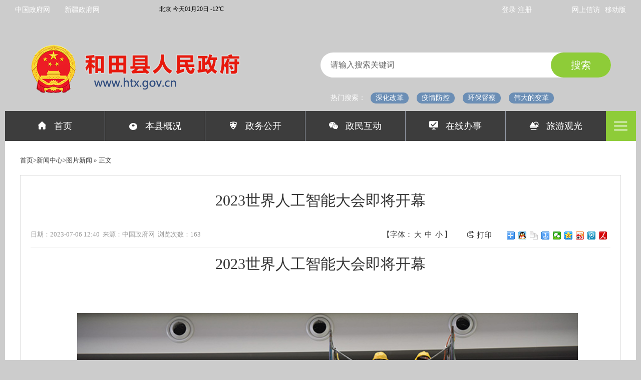

--- FILE ---
content_type: text/html
request_url: http://www.htx.gov.cn/htx/tpxw/202307/1bd5c79bed974b72b75b5cbe79770ad5.shtml
body_size: 7147
content:
<!DOCTYPE html><html><head>
  <meta http-equiv="Content-Type" content="text/html; charset=UTF-8">
  <meta http-equiv="X-UA-Compatible" content="IE=edge,chrome=1">
  <meta name="viewport" content="initial-scale=1.0,maximum-scale=1.0,minimum-scale=1.0,user-scalable=0,width=device-width">
  
<meta name="SiteName" content="和田县人民政府"/>
<meta name="SiteDomain" content="http://www.htx.gov.cn"/>
<meta name="SiteIDCode" content="6532210001"/>
<meta name="ColumnName" content="图片新闻" />
<meta name="ColumnDescription" content="转发中央、自治区的图片新闻"/>
<meta name="ColumnKeywords" content="重大图片新闻"/>
<meta name="ColumnType" content="图片新闻"/>
<meta name="ArticleTitle" content="2023世界人工智能大会即将开幕"/>
<meta name="PubDate" content="2025-08-29 19:32:07"/>

<meta name="others" content="ttmp:1756467127214" />
<meta name="template,templategroup,version" content="948beecb0e3343f9b9d2c23660b389c3,default,4.1" />
<title>2023世界人工智能大会即将开幕_图片新闻_和田县人民政府</title>
  <meta name="website" websiteId="b3ba44aeecf4421cb57234dba4b9f7e5" websiteCode="htx" websiteName="和田县人民政府">
  <meta name="column" channelId="e4e835fef4fa4c4a8633a2f195498589" channelCode="tpxw" channelName="图片新闻">
  <meta name="manuscript" manuscriptId="1bd5c79bed974b72b75b5cbe79770ad5">
  <meta name="ContentSource" content="中国政府网">
  <link rel="shortcut icon" type="image/x-icon" href="/htx/xhtml/img/favicon.ico">
  <link rel="bookmark" type="image/x-icon" href="/htx/xhtml/img/favicon.ico">
  <link rel="stylesheet" href="/htx/xhtml/./css/common.css">
  <link rel="stylesheet"  media="screen and (min-device-width:768px)" href="/htx/xhtml/./css/idangerous.swiper.css">
  <link rel="stylesheet" media="screen and (min-device-width:768px)" href="/htx/xhtml/./css/iconfont.css">
  <link rel="stylesheet" media="screen and (min-device-width:768px)" href="/htx/xhtml/./css/style.css">
  <link rel="stylesheet" media="screen and (min-device-width:768px)" href="/htx/xhtml/./css/page.css">
  <link rel="stylesheet" media="screen and (min-device-width:768px)" href="/htx/xhtml/./css/icon.css">
  <link rel="stylesheet" media="screen and (min-device-width:768px)" href="/htx/xhtml/./css/index.css">
  <!--[if IE 8]>
  <link rel="stylesheet" href="https://www.htx.gov.cn/skin/htx/ie8.css"/>
  <![endif]-->
  <!--[if lte IE 9]>
  <link rel="stylesheet" type="text/css" href="https://www.htx.gov.cn/skin/htx/ie89.css">
  <![endif]-->
  <script type="text/javascript">window.onerror=function(){return true;}</script>
<script src="/htx/xhtml/js/jquery.min.js" type="text/javascript"></script>
<script src="/htx/xhtml/js/jquery.migrate.min.js" type="text/javascript"></script>
  <script type="text/javascript" src="/htx/xhtml/./js/lang.js"></script>
  <script type="text/javascript" src="/htx/xhtml/./js/config.js"></script>
  <script type="text/javascript" src="/htx/xhtml/./js/common.js"></script>
  <script type="text/javascript" src="/htx/xhtml/./js/page.js"></script>
  <script type="text/javascript" src="/htx/xhtml/./js/module.js"></script>
  <script type="text/javascript" src="/htx/xhtml/./js/jquery.SuperSlide.2.1.1.js"></script>
  <script type="text/javascript" src="/htx/xhtml/./js/idangerous.swiper.min.js"></script>
  <script type="text/javascript" src="/htx/xhtml/./js/jquery.ztree.core.min.js"></script>
  <script type="text/javascript" src="/htx/xhtml/./js/jquery.backstretch.js"></script>
  <script type="text/javascript" src="/htx/xhtml/./js/index.js"></script>
  <script type="text/javascript" src="/htx/xhtml/./js/jquery.lazyload.js"></script>
<script src="/htx/xhtml/js/detail.js" type="text/javascript"></script>
  <script>
  // 设置背景
  $(function(){
  $.backstretch([ 
    "../../xhtml/img/dq_img_bg.png"
  ], {
  fade: 50,
  duration: 1000
  });
  });
  </script>
   <script src="/htx/xhtml/./js/base/tangram.js"></script> 
  <script src="/htx/xhtml/./js/share/share_api.js"></script>
    <script src="/htx/xhtml/./js/share/api_base.js"></script>
    <script src="/htx/xhtml/./js/share/share_api.js"></script>
    
    <script src="/htx/xhtml/./js/component/pop_popup.js"></script>
    <script src="/htx/xhtml/./js/component/anticheat.js"></script>
    <script src="/htx/xhtml/./js/component/pop_dialog.js"></script>
    <script src="/htx/xhtml/./js/component/partners.js"></script>
    <script src="/htx/xhtml/./js/component/pop_base.js"></script>
    
    
    <link rel="stylesheet" href="/htx/xhtml/css/share_style0_16.css">
    <link rel="stylesheet" href="/htx/xhtml/css/share_popup.css">
    <script type="text/javascript">
function ContentUporNext(_nNowPageID,_target,_type){
if(!content_str)return false;
if(content_str.lastIndexOf("#####")==content_str.length-5){
content_str = content_str.substring(0,content_str.length-5);
}
var tst = content_str.split("#####");
for(var i=0;i<tst.length;i++){
var iscan = tst[i].indexOf(_nNowPageID+"@@@@@");
if(iscan != -1){
if(i==0){///此时没有上一篇
var prevReg = /^[PREV]|[prev]$/;
if("PREV" !=_type){
var content_tst = tst[i+1].split("@@@@@");
document.write("<a href='"+content_tst[2]+"' target='"+_target+"'>"+content_tst[1]+"</a>");
}
}else if(i==tst.length-1){//此时没有下一篇
if("NEXT" !=_type){
var content_tst = tst[i-1].split("@@@@@");
document.write("<a href='"+content_tst[2]+"' target='"+_target+"'>"+content_tst[1]+"</a>");
}
}else{
if("PREV" ==_type){
var content_up = tst[i-1].split("@@@@@");
document.write("<a href='"+content_up[2]+"' target='"+_target+"'>"+content_up[1]+"</a>");
}
if("NEXT" ==_type){
var content_next = tst[i+1].split("@@@@@");
document.write("<a href='"+content_next[2]+"' target='"+_target+"'>"+content_next[1]+"</a>");
}
}
break;
}
}
}
</script><script type="text/javascript" src='/htx/tpxw/js/content_page.js'></script>
</head>

  <body>
    <div id="pc">

 
  <!--通用头 --start-->
  <!DOCTYPE html PUBLIC "-//W3C//DTD XHTML 1.0 Transitional//EN" "http://www.w3.org/TR/xhtml1/DTD/xhtml1-transitional.dtd">
<html>
    
    <head>
    </head>
    
    <body>
        <div class="top">
            <div class="wrap-p clearfix">
                <ul class="top-l f_l clearfix">
                    <li class="f_l">
                        <a href="http://www.gov.cn" target="_blank" title="中华人民共和国中央人民政府">
                            中国政府网
                        </a>
                    </li>
                    <li class="f_l">
                        <a href="http://www.xinjiang.gov.cn/" target="_blank" title="新疆维吾尔自治区人民政府">
                            新疆政府网
                        </a>
                    </li>
                </ul>
                <div class="top-c f_l">
                    <iframe allowtransparency="true" frameborder="0" width="180" height="22" scrolling="no" hspace="0" src="//i.tianqi.com?c=code&id=33&icon=1&site=12" rel="nofollow">
                    </iframe>
                </div>
                <a class="top-r f_r" href="/htx/mobile/mobile.shtml" target="_blank" rel="nofollow">
                    移动版
                </a>
                <a class="top-r f_r" href="http://wsxf.xjxfj.gov.cn/html/petitionOnline/netRport.jsp?regionCode=653200000000" target="_blank" rel="nofollow" style="padding:0px 10px;">
                    网上信访
                </a>
                <link rel="stylesheet" href="/htx/xhtml/css/yhzx.css">
                <div class="h_login">
                    <a href="/htx/login/userlogin.shtml" target="_self" class="top-r" id="account">
                        登录
                    </a>
                    <a href="https://zwfw.xinjiang.gov.cn/xjwwrz/pages/login/personalRegister.html" target="_blank" class="top-r">
                        注册
                    </a>
                </div>
                <script src="/htx/xhtml/js/yhzx.js" async="async">
                </script>
            </div>
        </div>
        <div id="m_qrcode" style="display:none;">
        </div>
        <div class="wrap" style="display:none;" id="m_space">
        </div>
        <div class="top_con clearfix">
            <div class="top_logo">
                <a href="/htx/index.shtml">
                    <img src="/htx/xhtml/img/234039751.png" alt="和田县人民政府">
                </a>
            </div>
            <div class="search">
                <form class="input-wrap relative" id="dob2b_search">
                    <input type="text" name="searchWord" id="searchWord" value="请输入搜索关键词" class="search-input" onfocus="if(this.value=='请输入搜索关键词') this.value='';" onkeyup="STip(this.value);" autocomplete="off">
                    <input name="siteCode" type="hidden" id="siteCode" size="50" value="6532210001">
                    <input name="column" type="hidden" id="siteCode" size="50" value="全部">
                    <input type="submit" value="搜索" class="search-btn">
                </form>
                <div id="search_tips" style="display:none;">
                </div>
                <div class="guanjz clearfix">
                    <span>
                        热门搜索：
                    </span>
                    <a href="/guestweb5/html/searchResult.html?column=%25E5%2585%25A8%25E9%2583%25A8&uc=1&searchWord=%25E6%25B7%25B1%25E5%258C%2596%25E6%2594%25B9%25E9%259D%25A9&siteCode=6532210001" rel="nofollow">
                        深化改革
                    </a>
                    <a href="/guestweb5/html/searchResult.html?column=%25E5%2585%25A8%25E9%2583%25A8&uc=1&searchWord=%25E7%2596%25AB%25E6%2583%2585%25E9%2598%25B2%25E6%258E%25A7&siteCode=6532210001" rel="nofollow">
                        疫情防控
                    </a>
                    <a href="/guestweb5/html/searchResult.html?column=%25E5%2585%25A8%25E9%2583%25A8&uc=1&searchWord=%25E7%258E%25AF%25E4%25BF%259D%25E7%259D%25A3%25E5%25AF%259F&siteCode=6532210001" rel="nofollow">
                        环保督察
                    </a>
                    <a href="/guestweb5/html/searchResult.html?column=%25E5%2585%25A8%25E9%2583%25A8&uc=1&searchWord=%25E4%25BC%259F%25E5%25A4%25A7%25E7%259A%2584%25E5%258F%2598%25E9%259D%25A9&siteCode=6532210001"
                    rel="nofollow">
                        伟大的变革
                    </a>
                </div>
                <script>
                    $('input.search-btn').click(function() { $('#dob2b_search').attr('onsubmit', 'return false;'); var searchWord = $('input[name="searchWord"]')[0].value; searchWord = searchWord.trim(); if (searchWord ==
                    '') { alert("请输入搜索内容！") } else { var url = "/guestweb5/html/searchResult.html?column=" + encodeURIComponent(encodeURIComponent("全部")) + "&uc=1&searchWord=" + encodeURIComponent(encodeURIComponent(searchWord))
                    + "&siteCode=6532210001"; window.open(url); } })
                </script>
            </div>
        </div>
        <div class="top_con_bl index_top_con_bl">
        </div>
        <div class="dq_tab_tit_wrapper clearfix wrap-p relative">
            <ul class="dq_tab_tit clearfix f_l nav">
                <li class="item">
                    <a href="/htx/index.shtml">
                        <span class="icon icon-yemian">
                        </span>
                        首页
                    </a>
                </li>
                <li class="item">
                    <a href="/htx/btgk/list_bxgk.shtml">
                        <span class="icon icon-yu">
                        </span>
                        本县概况
                    </a>
                </li>
                <li class="item">
                    <a href="/htx/zwgk/list_zwgk.shtml">
                        <span class="icon icon-zhengwu1">
                        </span>
                        政务公开
                    </a>
                </li>
                <li class="item">
                    <a href="/htx/zmhd/list_hd.shtml">
                        <span class="icon icon-weixin">
                        </span>
                        政民互动
                    </a>
                </li>
                <li class="item">
                    <a href="https://zwfw.xinjiang.gov.cn/?area=653221" target="_blank">
                        <span class="icon icon-zaixian">
                        </span>
                        在线办事
                    </a>
                </li>
                <li class="item">
                    <a href="/htx/lygg/list_ly.shtml">
                        <span class="icon icon-lvyou">
                        </span>
                        旅游观光
                    </a>
                </li>
            </ul>
            <span id="changeBtn" class="icon icon-see-icon-m3-changeview">
            </span>
        </div>
    </body>

</html>
  <!--通用头 --end-->
  <script type="text/javascript">var module_id= 5,item_id=7590,content_id='content',img_max_width=1110;</script>
  <div class="wrap-p">
  <div class="wrap">
  <div class="b10">&nbsp;</div>
  <div class="now-site">
<a href='/htx/index.shtml'  target="_blank">首页</a>><a href='/htx/xwzx/list_f.shtml'  target="_blank">新闻中心</a>><a href='/htx/tpxw/list_tp.shtml'  target="_blank"><span>图片新闻</span></a>
 &raquo; 正文
  </div>
  <!--文章标题-->
  <div class="news-detail">
  <p class="news-title" id="title">2023世界人工智能大会即将开幕</p>
    
    <!--文章信息栏-->
  <div class="news-info clearfix">
  <span class="f_l">日期：2023-07-06 12:40&nbsp;&nbsp;来源：中国政府网&nbsp;&nbsp;浏览次数：<span id="fwl"></span></span>
  <div class="news-share f_r">
  <div class="bdsharebuttonbox"><a href="#" class="bds_more" data-cmd="more"></a><a href="#" class="bds_sqq" data-cmd="sqq" title="分享到QQ好友"></a><a href="#" class="bds_copy" data-cmd="copy" title="分享到复制网址"></a><a href="#" class="bds_mshare" data-cmd="mshare" title="分享到一键分享"></a><a href="#" class="bds_weixin" data-cmd="weixin" title="分享到微信"></a><a href="#" class="bds_qzone" data-cmd="qzone" title="分享到QQ空间"></a><a href="#" class="bds_tsina" data-cmd="tsina" title="分享到新浪微博"></a><a href="#" class="bds_tqq" data-cmd="tqq" title="分享到腾讯微博"></a><a href="#" class="bds_people" data-cmd="people" title="分享到人民微博"></a></div>
  <script>window._bd_share_config={"common":{"bdSnsKey":{},"bdText":"","bdMini":"1","bdMiniList":false,"bdPic":"","bdStyle":"0","bdSize":"16"},"share":{}};with(document)0[(getElementsByTagName('head')[0]||body).appendChild(createElement('script')).src='http://bdimg.share.baidu.com/static/api/js/share.js?v=89860593.js?cdnversion='+~(-new Date()/36e5)];</script>
  </div>
  
  <a class="news-print f_r" href="javascript:Print();"><i class="iconfont icon-dayin"></i>打印</a>
  <p class="news-font f_r">【字体：<a class="big-font" href="javascript:void(0);">大</a><a class="normal-font" href="javascript:void(0);">中</a><a class="small-font" href="javascript:void(0);">小</a>】</p></div>
  <!--文章信息栏 end-->
    
  <div class="news-txt" id="content">
  <div class="introduce dsn"></div>
    <!--正文开始-->
    <div class="content"><p class="MsoNormal" style="text-align: center;">
<h1 align="center" style="margin-top:0.0000pt;margin-right:0.0000pt;margin-bottom:0.0000pt;
margin-left:0.0000pt;text-indent:0.0000pt;padding:0pt 0pt 0pt 0pt ;
mso-pagination:widow-orphan;text-align:center;line-height:33.6000pt;
background:rgb(255,255,255);"><span style="mso-spacerun:'yes';font-family:微软雅黑;color:rgb(51,51,51);
letter-spacing:0.0000pt;font-weight:normal;text-transform:none;
font-style:normal;font-size:22.5000pt;mso-font-kerning:22.0000pt;
background:rgb(255,255,255);mso-shading:rgb(255,255,255);">2023世界人工智能大会即将开幕</span><span style="mso-spacerun:'yes';font-family:微软雅黑;color:rgb(51,51,51);
letter-spacing:0.0000pt;font-weight:normal;text-transform:none;
font-style:normal;font-size:22.5000pt;mso-font-kerning:22.0000pt;"><o:p></o:p></span></h1>
<br>
</p>
<p class="MsoNormal" style="text-align: center;"><br>
</p>
<p class="MsoNormal" style="text-align: center;"><br>
</p>
<p class="MsoNormal" style="text-align: center;"><img width="1000" height="668" src="1bd5c79bed974b72b75b5cbe79770ad5/images/20230706124027702001.png" align="center"></p>
<p><br>
</p></div>
    <!--正文 end-->
    </div>
  <div class="phone-ewm">
    <script src="/htx/xhtml/public/js/jquery.qrcode.js" type="text/javascript" charset="utf-8"></script>
  <script src="/htx/xhtml/public/js/qrcode.js" type="text/javascript" charset="utf-8"></script>
  <script src="/htx/xhtml/public/js/jquery-migrate-1.2.1.min.js" type="text/javascript" charset="utf-8"></script>
  <script src="/htx/xhtml/public/js/jquery.jqprint-0.3.js" type="text/javascript" charset="utf-8"></script>
  <div  id="div-div" >打开手机扫一扫查看<br/>
    <canvas id="Canvas" style="padding-top: 15px;"></canvas>
    </div>
  
  </div>
  <div class="np">
  <ul>
  <li><strong>下一篇：</strong><script>ContentUporNext('1bd5c79bed974b72b75b5cbe79770ad5','_self','NEXT')</script>
</li>
  <li><strong>上一篇：</strong><script>ContentUporNext('1bd5c79bed974b72b75b5cbe79770ad5','_self','PREV')</script>
</li>
  </ul>
  </div>
  </div>
  <div class="b50">&nbsp;</div>
  </div>
  </div>
    <script src="/htx/xhtml/js/content.js"></script>
  <!--通用尾 --start-->
  <div class="bl40"></div>
<div class="index-footer">
            <div class="wrap-p clearfix">
                <div class="index-footer-l f_l">
                    <div class="index-footer-nav">
                        <a href="/htx/wzdt/wzdt.shtml" rel="nofollow">
                            网站地图
                        </a>
                        <span class="line">
                            |
                        </span>
                        <a href="/htx/ldxx/hd_mailbox.shtml" target="_blank" rel="nofollow">
                            联系我们
                        </a>
                        <span class="line">
                            |
                        </span>
                        <a onclick="shoucang(document.title,window.location)" href="javascript:void(0)">
                            加入收藏
                        </a>
                        <span class="line">
                            |
                        </span>
                        <a href="javascript:void(0);" onclick="SetHome(this,'http://www.htx.gov.cn/');">
                            设为首页
                        </a>
                    </div>
                    <p>
                        开办：和田县人民政府 主办：和田县人民政府电子政务办公室 承办：和田县人民政府办公室承办 网站标识码：6532210001  联系电话：0903-2022740
                    </p>
                    <p>
                        地址：新疆和田市古江南路6号 网站ICP备案号：
                        <a href="https://beian.miit.gov.cn" target="_blank" rel="nofollow">
                            新ICP备16003116号-1
                        </a>
                        <a href="https://www.beian.gov.cn/portal/registerSystemInfo?recordcode=65320102653213" target="_blank" rel="nofollow" class="police">
                            <img src="/htx/xhtml/./img/dq_img20.png" alt="公网安备">
                            新公网安备65320102653213号
                        </a>
                    </p>
                    <p>
                        Copyright © 2023 和田县人民政府 All Rights Reserved
                    </p>
                    <p>
                        建议使用1366*768分辨率/IE8.0或以上浏览器以达到最佳浏览效果
                    </p>
                    <p>
                    </p>
                </div>
                <div class="index-footer-r f_r">
                    <a href="https://bszs.conac.cn/sitename?method=show&id=535058F7D4A529AFE053022819AC3D3B" target="_blank" rel="nofollow" class="img1">
                        <img src="/htx/xhtml/./img/dq_img17.png" alt="党政机关">
                    </a>
                    <img src="/htx/xhtml/./img/ipv6.jpg" style="height: 55px;width: 95px; vertical-align: middle;margin-left: 8px;">
                    <script id="_jiucuo_" sitecode="6532210001" src="https://zfwzgl.www.gov.cn/exposure/jiucuo.js">
                    </script>
                    <a href="https://www.xjwljb.com/" target="_blank" rel="nofollow" class="img3">
                        <img src="/htx/xhtml/./img/dq_img19.png" alt="新疆网络举报中心">
                    </a>
                    <a href="https://www.xinjiang.gov.cn/xinjiang/hlwdc/hlwdc.shtml" target="_blank" rel="nofollow" style="margin-left: 8px;">
                        <img src="/htx/xhtml/./img/hlwdcxcx.png" alt="“互联网+督查”小程序" style="width: 88px;">
                    </a>
                </div>
            </div>
</div>
<script type="text/javascript">
            show_task('moduleid=1&html=index');
            $(function() {
                $("img").lazyload();
            });
            function shoucang(sTitle, sURL) {
                try {
                    window.external.addFavorite(sURL, sTitle);
                } catch(e) {
                    try {
                        window.sidebar.addPanel(sTitle, sURL, "");
                    } catch(e) {
                        alert("加入收藏失败，请使用Ctrl+D进行添加");
                    }
                }
            }
</script>
<script language="JavaScript">
            var _trackDataType = 'web';
            var _trackData = _trackData || [];
</script>
<script type="text/javascript" charset="utf-8" id="phpstat_js_id_10000001" src="//www.xinjiang.gov.cn/phpstat/count/10000001/10000001.js">
</script>
<noscript>
            <img src="//www.xinjiang.gov.cn/phpstat/count/10000001/10000001.php" alt="PHPStat Analytics" />
</noscript>
  <script type="text/javascript" src="/htx/xhtml/hdjl/js/aes.js"></script>
  <!--通用尾 --end-->
</div>
<div id="sjb">
  <link rel="stylesheet" media="(max-width: 767px) and (min-width: 320px)" href="/htx/xhtml/mobile/css/iconfont.css">
  <link rel="stylesheet" media="(max-width: 767px) and (min-width: 320px)" href="/htx/xhtml/mobile/css/swiper.min.css">
  <link rel="stylesheet" media="(max-width: 767px) and (min-width: 320px)" href="/htx/xhtml/mobile/css/style.css">
  <link rel="stylesheet" media="(max-width: 767px) and (min-width: 320px)" href="/htx/xhtml/mobile/css/page.css">
  <script>
if(window.outerHeight <767){
  document.write('<script type="text/javascript" src="/htx/xhtml/mobile/js/page.js"><\/script>');
  document.write('<script type="text/javascript" src="/htx/xhtml/mobile/js/common.js"><\/script>');
}
    
  </script>
    <!--[if  ]>
      console.log(window.outerHeight)
         <script type="text/javascript" src="/htx/xhtml/mobile/js/page.js"></script>
        
      <![endif]-->

  <script type="text/javascript">
  function xssCheck(str,reg){
    return str ? str.replace(reg || /[&<">'](?:(amp|lt|quot|gt|#39|nbsp|#\d+);)?/g, function (a, b) {
      if(b){
        return a;
      }else{
        return {
          '<':'&lt;',
          '&':'&amp;',
          '"':'&quot;',
          '>':'&gt;',
          "'":'&#39;',
        }[a]
      }
    }) : '';
  }
  </script>
  <div class="ui-toast"></div>
  <!--移动端头 --start-->
  <div class="header clearfix">
<a class="logo f_l" href="/htx/mobile/index_mobile.shtml"><img src="/htx/xhtml/./img/234039751.png" alt="和田县人民政府"/></a>
<ul class="header-r f_r clearfix">
<li class="f_l"><a href="/htx/mseach/mobile_seach.shtml"><i class="iconfont icon-sousuo-sousuo"></i></a></li>
</ul>
</div>
<div class="nav">
<dt>
<a class="home active" href="/htx/mobile/index_mobile.shtml"><i class="iconfont icon-shouye"></i></a>
<ul class="nav1">
<li><a href="/htx/btgk/list_bxgk.shtml" >本县概况</a></li>
<li><a href="/htx/zwgk/list_zwgk.shtml" >政务公开</a></li>
<li><a href="/htx/zmhd/list_hd.shtml" >政民互动</a></li>
<li><a href="http://zwfw.xinjiang.gov.cn/?area=653221">政务服务</a></li>
<li><a href="/htx/lygg/list_ly.shtml" >旅游观光</a></li>
</ul>
<div class="nav-btn"><i class="iconfont icon-iconfontarrowdown-copy"></i></div>
</dt>
</div>
  <!--移动端头 --end-->
    
  <div class="wrap">
   <!--当前位置-->
  <div class="now-site">
 » 正文</div>
    
  <div class="b15">&nbsp;</div>
  <div class="news-detail">
  <h1 class="news-detail-title">2023世界人工智能大会即将开幕</h1>
  <div class="news-detail-info">
  <span>时间：2023-07-06 12:40&nbsp;&nbsp;浏览次数：<span id="fwl"></span></span>
  </div>
  <p class="MsoNormal" style="text-align: center;">
<h1 align="center" style="margin-top:0.0000pt;margin-right:0.0000pt;margin-bottom:0.0000pt;
margin-left:0.0000pt;text-indent:0.0000pt;padding:0pt 0pt 0pt 0pt ;
mso-pagination:widow-orphan;text-align:center;line-height:33.6000pt;
background:rgb(255,255,255);"><span style="mso-spacerun:'yes';font-family:微软雅黑;color:rgb(51,51,51);
letter-spacing:0.0000pt;font-weight:normal;text-transform:none;
font-style:normal;font-size:22.5000pt;mso-font-kerning:22.0000pt;
background:rgb(255,255,255);mso-shading:rgb(255,255,255);">2023世界人工智能大会即将开幕</span><span style="mso-spacerun:'yes';font-family:微软雅黑;color:rgb(51,51,51);
letter-spacing:0.0000pt;font-weight:normal;text-transform:none;
font-style:normal;font-size:22.5000pt;mso-font-kerning:22.0000pt;"><o:p></o:p></span></h1>
<br>
</p>
<p class="MsoNormal" style="text-align: center;"><br>
</p>
<p class="MsoNormal" style="text-align: center;"><br>
</p>
<p class="MsoNormal" style="text-align: center;"><img width="1000" height="668" src="1bd5c79bed974b72b75b5cbe79770ad5/images/20230706124027702001.png" align="center"></p>
<p><br>
</p>
  </div>
  <div class="prev-next">
  <p>上一篇：<script>ContentUporNext('1bd5c79bed974b72b75b5cbe79770ad5','_self','PREV')</script>
</p>
  <p>下一篇：<script>ContentUporNext('1bd5c79bed974b72b75b5cbe79770ad5','_self','NEXT')</script>
</p>
  </div>
  </div>
    <!--移动端尾 --start-->
  <div class="footer">
<p>Copyright © 2020 和田县人民政府 All Rights Reserved</p>
<p>地址：新疆和田市古江南路6号&nbsp;新ICP备16003116号-1</p>
</div>
<div id="gotop" style="display: none;"><div>
<!--云分析-->
<!-- PHPStat Start -->
<script language="JavaScript">var _trackDataType = 'web';var _trackData = _trackData || [];</script>
<script type="text/javascript" charset="utf-8" id="phpstat_js_id_10000001" src="//www.xinjiang.gov.cn/phpstat/count/10000001/10000001.js"></script><noscript>
<img src="//www.xinjiang.gov.cn/phpstat/count/10000001/10000001.php" alt="PHPStat Analytics"/></noscript>
<!--/PHPStat End -->
  <!--移动端尾 --end-->
</div>
    </body></html>

--- FILE ---
content_type: text/html; charset=UTF-8
request_url: http://i.tianqi.com/?c=code&id=33&icon=1&site=12
body_size: 995
content:
<html><head>
    <meta http-equiv="content-type" content="text/html; charset=utf-8" />
    <meta name="viewport" content="width=device-width, initial-scale=1.0, maximum-scale=1.0, minimum-scale=1.0, user-scalable=no" />
    <meta http-equiv="x-ua-compatible" content="ie=7" />
    <title>北京天气预报代码调用</title>
    <link href="//plugin.tianqistatic.com/static/css/new_zishiying.css" rel="stylesheet" type="text/css">
    <style>
        .flex{display:flex!important}
        #mobile1{display:block}
    </style>
    <script language="javascript">
            var color="";            document.addEventListener('DOMContentLoaded', function() {
                if (typeof(color) !== 'undefined' && color !== '') {
                    var aObj = document.getElementById("mobile1");
                    aObj.style.color = color;
                }
                
                if (typeof(textalign) !== 'undefined' && textalign == 1) {
                    document.getElementById("mobile1").classList.add('flex');
                }
                
                if (typeof(bgcolor) !== 'undefined' && bgcolor !== '') {
                    document.getElementById("mobile1").style.backgroundColor = bgcolor;
                }
                
                if (typeof(bdcolor) !== 'undefined' && bdcolor !== '') {
                    document.getElementById("mobile1").style.border = '1px solid ' + bdcolor;
                }
            });
        </script>
</head>
<body style="font-size: 12px;">
<div id="mobile1" class="flex_center">
北京 今天01月20日 -12℃</div>
<div style="display: none;">
</div><div style="display: none;">
    <script type="text/javascript">
        var _hmt = _hmt || [];
        (function() {
            var hm = document.createElement("script");
            hm.src = "https://hm.baidu.com/hm.js?86f43783acc56b0c8abb5bb039edc763";
            var s = document.getElementsByTagName("script")[0];
            s.parentNode.insertBefore(hm, s);
        })();
    </script>
</div>
</body>
</html><script type="text/javascript">num=0;color="#";site="12";icon="tqicon1";temp=0;document.domain = "tianqi.com";document.cookie="PATHURL=c=code&id=33&icon=1&site=12;domain=.tianqi.com";</script>

--- FILE ---
content_type: text/css
request_url: http://www.htx.gov.cn/htx/xhtml/css/common.css
body_size: 565
content:
#sjb{
    display: none;
}

.czjd_xgjd{
   
}
.czjd_xgjd h3{
    font-size: 16px;
    font-weight: normal;
    color: #5dbbec;
}
.czjd_xgjd li{
    line-height: 26px;
    position: relative;
    padding-left: 10px;
}
.czjd_xgjd li a{
    color: #5dbbec;
}
.czjd_xgjd li::before{
    content: "·";
    position: absolute;
    left: 0;
    color:#5dbbec;
    font-style: 26px;
}
@media screen and (max-width: 767px) and (min-width: 320px){
    #sjb{
        display: block;
    }
    #pc,.backstretch{
        display: none;
    }
}

--- FILE ---
content_type: text/css
request_url: http://www.htx.gov.cn/htx/xhtml/css/iconfont.css
body_size: 1273
content:

@font-face {font-family: "iconfont";
  src: url('iconfont.eot?t=1503565325511'); /* IE9*/
  src: url('iconfont.eot?t=1503565325511#iefix') format('embedded-opentype'), /* IE6-IE8 */
  url('iconfont.woff?t=1503565325511') format('woff'), /* chrome, firefox */
  url('iconfont.ttf?t=1503565325511') format('truetype'), /* chrome, firefox, opera, Safari, Android, iOS 4.2+*/
  url('iconfont.svg?t=1503565325511#iconfont') format('svg'); /* iOS 4.1- */
}

.iconfont {
  font-family:"iconfont" !important;
  font-size:16px;
  font-style:normal;
  -webkit-font-smoothing: antialiased;
  -moz-osx-font-smoothing: grayscale;
}

.icon-xiaoliang:before { content: "\e617"; }

.icon-dayin:before { content: "\e614"; }

.icon-zhankai:before { content: "\e633"; }

.icon-jianjiaojiantouyou:before { content: "\e641"; }

.icon-jianjiaojiantouzuo:before { content: "\e642"; }

.icon-lvxingshe:before { content: "\e612"; }

.icon-unie61d:before { content: "\e60a"; }

.icon-weixin:before { content: "\e66f"; }

.icon-shouji:before { content: "\e737"; }

.icon-laodongbaozhang:before { content: "\e63e"; }

.icon-jiahao:before { content: "\e62b"; }

.icon-xihebiaozhunyuanjian439:before { content: "\e610"; }

.icon-jiaotong:before { content: "\e638"; }

.icon-tianqi1:before { content: "\e73b"; }

.icon-yanglaojiuzhu:before { content: "\e635"; }

.icon-tutechan:before { content: "\e6ae"; }

.icon-anquanfanghu:before { content: "\e6b4"; }

.icon-yu:before { content: "\e649"; }

.icon-huodong:before { content: "\e625"; }

.icon-icon:before { content: "\e6e4"; }

.icon-wenjianjia:before { content: "\e663"; }

.icon-64646:before { content: "\e640"; }

.icon-biangeng:before { content: "\e8ce"; }

.icon-shengtaizhili:before { content: "\e91e"; }

.icon-huanbao:before { content: "\e63f"; }

.icon-icon1:before { content: "\e707"; }

.icon-qita:before { content: "\e606"; }

.icon-9icon:before { content: "\e634"; }

.icon-renkou:before { content: "\e73c"; }

.icon-shouqi:before { content: "\e759"; }

.icon-shehuizeren:before { content: "\e62a"; }

.icon-tousujianyi:before { content: "\e7bd"; }

.icon-xinxiang:before { content: "\e64d"; }

.icon-qingchu:before { content: "\e666"; }

.icon-jiantouarrow486:before { content: "\e61e"; }

.icon-jiantouarrow492:before { content: "\e61f"; }

.icon-3:before { content: "\e657"; }

.icon-zhian:before { content: "\e89a"; }

.icon-iconfontjiajuyongpin:before { content: "\e60c"; }

.icon-shangwu:before { content: "\e724"; }

.icon-zhankai1:before { content: "\e624"; }

.icon-xiasanjiao-copy:before { content: "\e615"; }

.icon-online:before { content: "\e602"; }

.icon-jiuyeban:before { content: "\e605"; }

.icon-zhankai11:before { content: "\e626"; }

.icon-tianqi:before { content: "\e600"; }

.icon-iconfontwenjian2:before { content: "\e621"; }

.icon-fwfl:before { content: "\e93e"; }

.icon-icon2:before { content: "\e620"; }

.icon-dian:before { content: "\e681";color:#B3B3B3; }

.icon-v:before { content: "\e616"; }

.icon-lishi:before { content: "\e66e"; }

.icon-zixun:before { content: "\e699"; }

.icon-ziranhuanjing:before { content: "\e607"; }

.icon-jian:before { content: "\e63a"; }

.icon-nashui:before { content: "\e636"; }

.icon-jieqing:before { content: "\e61c"; }

.icon-icon06:before { content: "\e749"; }

.icon-gongwenjiaohuan:before { content: "\e608"; }

.icon-xiesixin:before { content: "\e719"; }

.icon-chakan:before { content: "\e61b"; }

.icon-hj:before { content: "\e60f"; }

.icon-kuangchanchuliang:before { content: "\e694"; }

.icon-touzizhinan:before { content: "\e609"; }

.icon-shouye-shouye:before { content: "\e632"; }

.icon-wenjuantiaocha:before { content: "\e693"; }

.icon-tubiao_banquan:before { content: "\e630"; }

.icon-fanhuidingbu:before { content: "\e603"; }

.icon-ffuwu:before { content: "\e643"; }

.icon-lvyouguanguang:before { content: "\e66a"; }

.icon-17:before { content: "\e665"; }

.icon-69:before { content: "\e69c"; }

.icon-geren:before { content: "\e611"; }

.icon-zhengwu:before { content: "\e645"; }

.icon-wenjianjia1:before { content: "\e69d"; }

.icon-jubao:before { content: "\e613"; }

.icon-kaifangpingtai:before { content: "\e618"; }

.icon-yiliaobaoxian:before { content: "\e60b"; }

.icon-caizhengjinrong:before { content: "\e62d"; }

.icon-sousuo-sousuo:before { content: "\e601"; }

.icon-mi:before { content: "\e8d4"; }

.icon-renzhizige:before { content: "\e718"; }

.icon-hudong:before { content: "\e7a4"; }

.icon-huji:before { content: "\e60d"; }

.icon-jiehunshengyu:before { content: "\e63c"; }

.icon-xinfang:before { content: "\e604"; }

.icon-yuanqu:before { content: "\e6f4"; }

.icon-zaixianfangtan:before { content: "\e619"; }

.icon-shiye-shouye:before { content: "\e60e"; }

.icon-gongchengguanli:before { content: "\e637"; }

.icon-yingyezhizhao:before { content: "\e84f"; }

.icon-hangzhengquhua:before { content: "\e691"; }

.icon-zhuanticehua:before { content: "\e639"; }

.icon-zerenzhuang:before { content: "\e61a"; }

.icon-canjirenzuo:before { content: "\e61d"; }

.icon-qushi-xiadie:before { content: "\e8ad"; }

.icon-gongan:before { content: "\e64f"; }

.icon-shuiwu:before { content: "\e631"; }

.icon-mulu:before { content: "\e646"; }



--- FILE ---
content_type: text/css
request_url: http://www.htx.gov.cn/htx/xhtml/css/style.css
body_size: 1315
content:
/* global */
* {word-break: break-all;/* font-family:"Microsoft Yahei",Verdana,Arial; */-webkit-text-size-adjust:none;box-sizing: border-box;outline: none;}
body {margin: 0 auto;font-size: 15px;color: #333;background: #ccc;overflow-x: hidden;}
/*background:url(../img/20200930.jpg) no-repeat;background-size:100% auto;*/
form,input,select,textarea,td,th {font-size:15px; outline: none;}
img {border: none; vertical-align: bottom; width: 100%;}
ul li {list-style-type: none;}
ol li {list-style-type: decimal;}
ul,form,p,h2,img,li,dl,dt,dd,input,h3,h1,h4,h5 {margin: 0px; padding: 0px;}
a{text-decoration: none; color: #333; cursor: pointer;}
i{font-style: normal;}
/* links */
.clearfix:after {content:"."; display:block; height:0; clear:both; visibility:hidden; } 

/* basic */
.f_l {float:left;}
.f_r {float:right;}

.b5 {height:5px;font-size:1px;}
.b6 {height:6px;font-size:1px;}
.b8 {height:8px;font-size:1px;}
.b10 {height:10px;font-size:1px;}
.b15 {height:15px;font-size:1px;}
.b20 {height:20px;font-size:1px;}
.b25 {height:25px;font-size:1px;}
.b30 {height:30px;font-size:1px;}
.b40 {height:40px;font-size:1px;}
.b50 {height:50px;font-size:1px;}
.b60 {height:60px;font-size:1px;}
.b100 {height:100px;font-size:1px;}
.w20per{width: 20%;}
.w25per{width: 25%;}
.w30per{width: 30%;}
.ml4per{margin-left: 4%;}
.ml10per{margin-left: 10%;}
.mr4per{margin-right: 4%;}
.dsn {display:none;}
.tac{text-align: center;}
.tal{text-align: left;}
.tar{text-align: right;}
.fb{font-weight: bold;}
.cp{cursor: pointer;}

.shade{position: fixed; top: 0; left: 0; right: 0; bottom: 0; background: rgba(0,0,0,0.3); z-index: 998; /*display: none;*/}
.txt-overflow{text-overflow: ellipsis; white-space: nowrap; overflow: hidden;}
.color-white{color: #fff;}
.color-red{color: #fe0202;}
.f_red{color: #fe0202;}
.color-gray{color: #989898;}
.color-green{color: #82B858;}
.color-price{color: #FD0004; font-size: 14px;}
.color-main{color: #D71518;}
.color-{color: #905907;}
.color333{color: #333;}
.color666{color: #666;}
.color999{color: #999;}
.mt5{ margin-top: 5px;}
.mt10{ margin-top: 10px;}
.mt15{ margin-top: 15px;}
.mt20{ margin-top: 20px;}
.mt50{ margin-top: 50px;}
.mr10{margin-right: 10px;}
.mr20{margin-right: 20px;}
.mlr5{margin: 0 5px;}
.mlr10{margin: 0 10px;}
.mb10{margin-bottom: 10px;}
.mb15{margin-bottom: 15px;}
.mb20{margin-bottom: 20px;}
.mb50{margin-bottom: 50px;}
.ml20{margin-left: 20px;}

.bg-white{ background-color: #fff;}
.bg-blue{background: #1CB5C3 !important;}
.bg-gray{ background-color: #f1f1f1;}
.bg-body{background: #F5F5F5;}
.bg-price{background: #FD0004;}
.bg-green{background: #70AD12;}
.bgpd{ background-color: #fff; padding: 10px;}
.px20{font-size: 20px;}
.px18{font-size: 18px;}
.px16{font-size: 16px;}
.px15{font-size: 15px;}
.px14{font-size: 14px;}
.px13{font-size: 13px;}
.px12{font-size: 12px;}
.px11{font-size: 11px;}
.txt-indent{text-indent: 2em;}

.fixed{position: fixed !important; top: 50px !important; left: 0;}
.relative{position: relative;}

.np {padding:20px 0;line-height:25px;}
.np a:link,.np a:visited,.np a:active{color:f00;text-decoration:none;}
.np a:hover {color:#f00;text-decoration:none;}
#_span_jiucuo{
    width: 110px;
    height: 55px;
    display: inline-block;
    margin-left: 10px;
}
#_span_jiucuo img{
    vertical-align: middle;
    height: 55px;
    width: 110px
}

.xgwj{
    text-indent:3em;
    font-size:16px;
    font-weight:bold;
    margin:30px 0;
}

--- FILE ---
content_type: text/css
request_url: http://www.htx.gov.cn/htx/xhtml/css/page.css
body_size: 14295
content:
/*index*/
.wrap{width: 1200px; margin: 0 auto;}
.wrap-p{width:1260px; margin: 0 auto; background: #fff;position: relative;}
.wrap-p>img{position: absolute; top: 0; left: 50%; margin-left: -1000px; width: 2000px; z-index: -1;}
.wrap-p>img.fixedtop{position: fixed;}
.top{width: 100%; height: 40px; background: #005293; line-height: 40px; font-size: 14px; color: #fff;}
.top-l{width: 354px; height: 40px; overflow: hidden;}
.top-l a{color: #fff; margin-right: 5px;}
.top-l li+li:before{padding-right: 5px; content: "|";}
.top-l a:hover{text-decoration: underline;}

.top-c{width: 170px; margin-left: 70px; height: 40px; overflow: hidden;}
.top-c i{margin: 0 5px;}
.top-c span{display: inline-block; width: 22px; height: 22px; text-align: center; line-height: 22px; background: #FFCD06; margin-right: 10px;}
.top-c-datetime{width: 202px; height: 40px; overflow: hidden;}
.top-r a{color: #fff;}
.top-r a+a{margin-left: 25px;}
.top-p{color: #fff; margin-right: 20px;}

.header{height: 186px; background: #fff ; position: relative; }/*url(image/headerbg.png) no-repeat center bottom*/
.logo,.header-search{margin-top: 40px;}
.header-search-form{width: 320px; height: 38px; position: relative; margin-top: 14px;}
.header-search-form input[type="text"]{width: 100%; height: 38px; border: 1px solid #1296DB; border-radius: 20px; text-indent: 10px; padding-right: 50px; line-height: 34px; background: #F5FAFC;color:#999999;}

.header-gif{position: absolute; bottom: 5px; right: -30px;}

#pagination-input{width:30px;}

.header-search-form span,.header-search-form input[type='submit']{width: 38px; height: 38px; border: 1px solid #1296DB; border-radius: 20px; text-align: center; line-height: 34px; position: absolute; top: 0; right: 0; background: #1296DB; cursor: pointer;}
.header-search-form span{z-index: 2;}
.header-search-form input[type='submit']{z-index: 3; opacity: 0;}
.header-search-btn:hover span{background: #fff;}
.header-search-btn:hover span i{color: #1296DB;}
.header-search-btn span i{color: #fff; font-size: 18px;}
.header-search-word li{margin: 10px 10px 0;}
.header-search-word li a{color: #999;}
.header-search-word li a:hover{color: #333; text-decoration: underline;}

.index-nav{width: 100%; height: 48px; background: #005293; box-shadow: inset 0 3px 8px #003259; overflow: hidden;}
.index-nav a{width: 200px; height: 48px; text-align: center; line-height: 48px; font-size: 18px; color: #fff; font-weight: bold;}
.index-nav a i{font-size: 20px; margin-right: 5px; vertical-align: middle; font-weight: normal;}
.index-nav a i.icon-zhengwu{font-size: 26px; margin-top: -4px; display: inline-block;}
.index-nav a i.icon-lvyouguanguang{font-size: 22px; margin-top: -2px; display: inline-block;}
.index-nav a i.icon-yu{margin-top: -4px; display: inline-block;}
.index-nav a+a{border-left: 1px solid #BFBFBF;}
.index-nav a:hover,.index-nav a.active{background: #006AC0;}

.news-intro{margin: 0px 0 20px; border:3px solid #e2e2e2; padding: 10px;/*box-shadow:2px 0px 2px 2px #a5a5a5;*/}
.news-intro-con{border: 1px solid #e6e3e3; width: 515px; padding: 10px; position: relative; height: 500px; overflow: hidden;}
.news-intro-title{font-size: 24px; line-height: 30px; height: 30px; color: #005293; margin: 10px 0 15px; text-align: center; overflow: hidden; text-overflow: ellipsis; white-space: nowrap;font-weight: bold;}
.news-intro-txt{text-indent: 2em; line-height:22px; height: 44px; margin-bottom: 10px;color:#868686;overflow: hidden;}
.news-intro-img{width: 495px; height: 371px;}

.news-intro-con .next,.news-intro-con .prev{width: 30px; height: 48px; position: absolute; top:50%; margin-top: 30px;}
.news-intro-con .next{/*background: url(image/arrright1.png) no-repeat;*/right: 10px;}
.news-intro-con .prev{/*background: url(image/arrleft1.png) no-repeat;*/left: 10px;}

.news-intro-r{width: 635px; margin-right: 15px;}

.news-list+.news-list{border-top: 1px dashed #333; padding-top: 20px;}
.news-list-nav{font-size: 18px; border-bottom: 1px solid #BFBFBF; padding-bottom: 10px;}
.news-list-nav li{text-align: center; position: relative; line-height: 22px; height: 22px; overflow: hidden; font-weight: bold;}
.news-list-nav li a{font-family:"Microsoft Yahei",Verdana,Arial;}
.news-list-nav li+li:before{content: '|'; position: absolute; top: 0; left: 0;}
.news-list-nav li.active a{color: #005293; font-size: 20px;}

.news-list-con li{line-height: 24px; margin-top: 10px; position: relative;}
.news-list-con li p{width: 100%; padding-right: 90px; height: 20px; overflow: hidden; text-overflow: ellipsis; white-space: nowrap;}
.news-list-con li p a{/*display: inline-block;width: 720px;*/text-overflow: ellipsis;overflow: hidden;white-space: nowrap;}
.news-list-con li>span{width:120px; font-size: 13px; color: #A0A0A0; text-align: right; position: absolute; top: 0; right: 5px;}
.news-list-con.no-datetime li p{padding-right: 0;}

.index-adslide{position: relative; height: 96px; padding: 0 20px;}
.index-adslide .swiper-slide a{display: block; height: 96px; padding: 0 10px;}
.index-adslide i{font-size: 20px; color: #CFCFCF;}
.index-adslide .arrow-left {
  position: absolute;
  left: 0;
  top: 50%;
  margin-top: -15px;
  width: 20px;
  height: 30px;
  text-align: center;
  line-height: 30px;
}
.index-adslide .arrow-right {
  position: absolute;
  right: 0;
  top: 50%;
  margin-top: -15px;
  width: 20px;
  height: 30px;
  text-align: center;
  line-height: 30px;
}

.index-ad{position: relative; height: 120px;}
.swiper-container{width: 100%; height: 100%;}
.index-ad .pagination {
  position: absolute;
  right: 20px;
  text-align: center;
  bottom:5px;
  z-index: 2;
}
.index-ad .swiper-pagination-switch {
  display: inline-block;
  width: 10px;
  height: 10px;
  border-radius: 10px;
  background: #ccc;
  margin: 0 3px;
  cursor: pointer;
}
.index-ad .swiper-active-switch {
  background: #fff;
}

.info-public{border: 3px solid #e2e2e2; padding: 15px; margin: 20px 0;}
.info-public-nav{margin: 0px 0 20px; border-bottom: 1px solid #BFBFBF;}
.info-public-nav li{width: 33.33%; font-size: 24px;}
.info-public-nav li a{display: inline-block; height: 50px; line-height: 50px; border-bottom: 3px solid transparent; font-weight: bold; color: #000; font-family: "Microsoft Yahei",Verdana,Arial; position: relative; top: 1px;}
.info-public-nav li i{font-size: 32px; vertical-align: middle; margin-right: 15px; color: #1296DB; font-weight: normal;}
.info-public-nav li i.icon-zhengwu{font-size: 42px; margin-right: 10px;}
.info-public-nav li a.active{border-bottom-color: #005293;}
.info-public-l{width: 500px; background: #F5FAFC; padding:12px;}
.info-public-r{width: 650px;}

.info-public-l-title{font-size: 17px; color: #005293;}
.info-public-l-title span{display: inline-block; line-height: 20px; position: relative; padding-left: 13px;}
.info-public-l-title span:before{content: ''; width: 3px; height: 16px; background: #005293; position: absolute; top: 3px; left: 0;}
.more{font-size: 13px; color: #999;}
.more:hover{color: #005293; text-decoration: underline;}
.info-public-l-title a{line-height: 22px;}

.info-public-l-list{}
.info-public-l-list li{width: 25%; height: 20px; margin-top: 13px; line-height: 20px; overflow: hidden;}
.info-public-l-list li i{font-size: 12px; color: #FF0000;}
.info-public-l-list li a:hover{text-decoration: underline; color: #005293;}

.zmhd-l{width:496px; height: 204px; border-right: 1px solid #ccc; padding-right: 15px; margin-right: 15px;}
.zmhd-l-title{line-height: 22px; height: 24px; border-bottom: 1px solid #ccc;}
.zmhd-l-title span{font-size: 17px; color: #025194; border-bottom: 2px solid #025194;}

.zmhd-l-con{padding-top: 15px;}
.zmhd-l-con>img{width: 182px; height: 162px;}
.zmhd-l-txt{width: 285px; color: #666;}
.zmhd-l-txt p{line-height: 27px; height: 27px; overflow: hidden; text-overflow: ellipsis; white-space: nowrap;}
.zmhd-l-txt p span{color: #1296DB;}
.zmhd-l-txt p a{color: #333; font-weight: bold;}
.zmhd-l-txt p a:hover{color: #1296DB; text-decoration: underline;}
.zmhd-l-txt p.zmhd-l-intro{height: 81px; white-space: normal;}

.zmhd-r{width: 138px;}
.zmhd-r a{display: block; height: 50px; margin-top: 18px; background: #DBDBDB; line-height: 50px; text-align: center; font-size: 16px;}
.zmhd-r a i{color: #fff; font-size: 26px; margin-right: 10px; vertical-align: middle; margin-top: -2px; display: inline-block;}
.zmhd-r a:hover{background: #1296DB; color: #fff;}

.zxbs-l{width:1170px; padding: 15px 10px; background: #F5FAFC;}
.zxbs-l-item{width:350px;}
.zxbs-l-list{margin-left: -42px;}
.zxbs-l-list li{width: 80px; margin-left: 42px; margin-top: 10px; line-height: 20px; height: 20px; overflow: hidden;}
.zxbs-l-list i{font-size: 12px; color: #f00;}
.zxbs-l-list li a:hover{color: #005293; text-decoration: underline;}
.zxbs-l-item+.zxbs-l-item{margin-left: 50px;}

.zxbs-r{width: 420px;}

.index-adfour{margin:10px 0;}
.index-adfour a{width: 25%; height: 78px; background: #F5FAFC; text-align: center; line-height: 78px; color: #000; font-size: 22px; transition: all 350ms ease; -webkit-transition: all 350ms ease;}
.index-adfour a i{font-size: 40px; color: #1296DB; vertical-align: middle; margin-right: 10px; transition: all 350ms ease; -webkit-transition: all 350ms ease;}
.index-adfour a:hover{color: #fff; background: #1296DB;}
.index-adfour a:hover i{color: #fff;}
.index-adfour a i.icon-kaifangpingtai{font-size: 46px;}
.index-adfour a i.icon-zerenzhuang{font-size: 38px;}

.act-topic{background: #F5FAFC; padding: 15px;}
.act-topic dl+dl{margin-top: 10px;}
.act-topic dt{width: 68px; font-size: 17px; line-height: 26px;}
.act-topic dd{width: 1100px; height: 52px;}
.act-topic dd li{width: 25%; line-height: 26px;}
.act-topic dd li i{color: #FF0000; font-size: 12px; vertical-align: text-top; margin-right: 10px;}
.act-topic dd li:hover a{color: #FF0000;}

.img-ht-title{width: 50px; height: 170px; font-size: 24px; color: #fff; padding: 20px 10px; background: #1296DB; text-align: center;}
.img-ht-con{width: 1148px; height: 170px;}
.img-ht-con .swiper-slide a{display: block; padding: 0 2px; position: relative;}
.img-ht-con .swiper-slide a .img-ht-img{width: 100%; height: 170px; overflow: hidden;}
.img-ht-con .swiper-slide a img{transition: all 450ms ease; -webkit-transition: all 450ms ease;}
.img-ht-con .swiper-slide a:hover img{transform: scale(1.1); -webkit-transform: scale(1.1);}
.img-ht-con .swiper-slide a .img-ht-txt{position: absolute; top: 0; left: 2px; right: 2px; bottom: 0; background: rgba(0,0,0,0.5); color: #fff; text-align: center; display: none; padding: 74px 20px; }
.img-ht-con .swiper-slide a .img-ht-txt p{line-height: 22px; height: 22px; overflow: hidden; text-overflow: ellipsis; white-space: nowrap;}
.img-ht-con .swiper-slide a:hover .img-ht-txt{display: block;}


.nav-links{height: 42px; border: 1px solid #E0E9ED; padding: 5px 0; position: relative; background: #F5FAFC;}
.nav-links>span{width: 110px; height: 42px; background: #1296DB; font-size: 18px; color: #fff; text-align: center; line-height: 42px; position: absolute; top: -1px; left: -1px;}
.nav-links>span:after{content: ''; border-left: 6px solid #1296DB; border-top: 6px solid transparent; border-bottom: 6px solid transparent; position: absolute; top: 15px; right: -6px;}

.nav-links-list{width: 100%; padding-left: 118px;}
.nav-links-list dl{width: 150px; height: 30px; margin: 0 15px; position: relative;}
.nav-links-list dl dt{width: 100%; height: 30px; border: 1px solid #fff; text-align: center; line-height: 30px; cursor: pointer; background: #fff;}
.nav-links-list dl dt:hover,.nav-links-list dl dt.active{border-color: #1296DB;}
.nav-links-list dl dt i{color: #aaa; margin-left: 5px;}
.nav-links-list dl dd{width: 100%; height:auto; border: 1px solid #1296DB; font-size: 14px; position: absolute; bottom: 29px; left: 0; background: #fff; z-index: 2; display: none;max-height: 250px; overflow-y: auto;}
.nav-links-list dl dd a{display: block; height: 30px; line-height: 30px; padding-left: 10px; overflow: hidden; white-space: nowrap; text-overflow: ellipsis;}
.nav-links-list dl dd a:hover{background: #1296DB; color: #fff;}

.friend-links{margin:20px 0 10px 20px;}
.friend-links a{line-height: 24px; font-size: 14px; margin-right: 5px;}
.friend-links li+li:before{padding-right: 5px; content: "-";}
.friend-links a:hover{text-decoration: underline; color: #005293;}

.footer-links{height: 28px; line-height: 28px; text-align: center; background: #005293;}
.footer-links li{display: inline-block; color: #fff;}
.footer-links a{color: #fff; font-size: 14px;}
.footer-links li+li:before{padding-right: 5px; content: "|";}
.footer-links a:hover{text-decoration: underline;}

.footer{margin-top: 30px; overflow: hidden;}
.footer-flag{width:80px;}
.footer-txt{font-size: 14px;line-height: 20px;margin-left: 30px;width: 700px;margin-top: 11px;text-align:center;}
.footer-txt span+span{margin-left: 30px;}
.footer-mistake{width: 110px; margin-top:10.5px; margin-left: 30px;}
.footer-jb{width: 180px; height: 60px;}

.fixed-r{position: fixed; bottom: 50px; right: 0;}
.fixed-r li{width: 60px; margin-bottom: 20px;}
.fixed-r li a{width: 60px; height: 60px; border: 1px solid #d8d8d8; text-align: center; line-height: 60px; display: block; background: #fff; position: relative;}
.fixed-r li a i{font-size: 30px; color: #808080;}
.fixed-r li a i.icon-weixin{color: #1ABB0E;}
.fixed-r li a i.icon-unie61d{color: #CD0302;}
.fixed-r li a i.icon-xinfang{font-size: 30px; color: #1296DB;}
.fixed-r li p{width: 60px; height: 60px; position: absolute; top: -1px; left: -1px; background: #1296DB; color: #fff; line-height: 60px; text-align: center; opacity: 0; transform: scale(0); -webkit-transform: scale(0); transition: all 350ms ease; -webkit-transition: all 350ms ease;}
.fixed-r li.to-top{display: none;}
.fixed-r li.to-top p{line-height: 24px; padding: 6px 10px;}
.fixed-r li a:hover p{opacity: 1; transform: scale(1); -webkit-transform: scale(1);}
.fixed-r li.xinfang p{line-height: 24px; padding: 6px 10px;}

/*ht-intro*/
.ht-intro{border: 1px solid #BFBFBF; margin:20px 0 20px; padding: 20px;}
.ht-intro-img{width: 360px;}
.ht-intro-txt{width: 780px;}
.ht-intro-txt h3{color: #005293; font-size: 24px; text-align: center; font-family:"Microsoft Yahei",Verdana,Arial;}
.ht-intro-txt p{line-height: 22px; text-indent: 2em; margin-top: 10px;}
.ht-intro-txt p a{color: #005293;}

.ht-intro-list li{margin-top: 20px; width: 20%;}
.ht-intro-list li span{display: inline-block; width: 34px; height: 34px; border-radius: 10px; background: #1296DB; text-align: center; line-height: 34px; vertical-align: middle; margin-right: 10px;}
.ht-intro-list li i{color: #fff; font-size: 24px;}
.ht-intro-list li:first-child span{background: transparent;}
.ht-intro-list li:first-child i{font-size: 38px; color: #1296DB; position: relative; top: 2px;}

.ht-intro-item{border: 1px solid #BFBFBF; padding-bottom: 30px; margin-top: 20px;}
.ht-intro-item li{width: 33.33%; padding: 20px 10px 0;}
.ht-intro-title{font-size: 24px; border-bottom: 1px solid #dedede; padding-bottom: 6px; margin-bottom: 25px; font-family:"Microsoft Yahei",Verdana,Arial;; font-weight: bold;}
.ht-intro-title i{color: #1296DB; font-size: 32px; vertical-align: middle; margin-right: 10px;}
.ht-intro-item li p{line-height: 22px; margin-top: 10px; color: #666;}
.ht-intro-item li p a{color: #005293;}

.ht-intro-city{padding: 0 30px; height: 50px; position: relative; margin-top: 20px;}
.ht-intro-city .swiper-slide p{padding: 0 10px;}
.ht-intro-city .swiper-slide a{display: block; height: 50px; border: 1px solid #BFBFBF; background: #EDEDED; text-align: center; line-height: 48px;}
.ht-intro-city .swiper-slide a:hover{background: #1296DB; color: #fff; border-color: #1296DB;}
.ht-intro-city i{font-size: 20px; color: #CFCFCF;}
.ht-intro-city .arrow-left {
  position: absolute;
  left: 0;
  top: 50%;
  margin-top: -15px;
  width: 30px;
  height: 30px;
  text-align: center;
  line-height: 30px;
}
.ht-intro-city .arrow-right {
  position: absolute;
  right: 0;
  top: 50%;
  margin-top: -15px;
  width: 17px;
  height: 30px;
  text-align: center;
  line-height: 30px;
}

/*gov-public*/
.gov-public{margin: 20px 0;}
.gov-public-search{width: 450px; padding: 20px 10px; background: #F5FAFC;border:3px solid #e5f5fb;}
.gov-public-list{width: 705px; margin-right: 5px;}
.gov-public-form{margin-bottom: 15px;}
.gov-public-form span{width: 68px; line-height: 34px; height: 34px;}
.gov-public-form input[type="text"]{width:426px; height: 34px; border: 1px solid #BFBFBF; background: #fff; text-indent: 4px; line-height: 34px;}
.gov-public-form select{width: 100px; height: 34px; border: 1px solid #BFBFBF; background: #fff;}
.gov-public-form select+select{margin-left: 30px;}
.gov-public-btn{text-align: right;}
.gov-public-btn input[type="submit"]{width: 102px; height: 34px; background: #006ac0; color: #fff; display: inline-block; text-align: center; line-height: 34px; border: none; cursor: pointer;}
.gov-public-btn input[type="submit"]:hover{background:#005293;}

.gov-public-title{border-bottom: 3px solid #DEDEDE; padding-bottom: 5px; line-height: 27px;}
.gov-public-title span{font-size: 24px; font-weight: bold; font-family:"Microsoft Yahei",Verdana,Arial; color: #000;margin:-5px 0 5px 5px;}
.gov-public-title ul li+li{margin-left: 15px;}
.gov-public-title ul li:hover a{color: #005293; font-weight: bold;}

.gov-public-nav{margin-bottom: 20px;}
.leader-window{width: 286px; border: 1px solid #d8d8d8; padding: 23px 15px;}
.leader-window-list{}
.leader-window-list a{display: block; height: 48px; background: #10BCCC; text-align: center; line-height: 48px; color: #fff; font-size: 17px;}
.leader-window-list a+a{margin-top: 15px;}

.leader-window img{width: 80px; position: absolute; bottom: -20px; right: 0;}

.gov-public-nav-list{width: 894px; border: 1px solid #d8d8d8; padding: 20px 15px;}
.gp-list-con{}
.gp-list-con-l{width: 400px;}
.gp-list-con-l a{width: 200px; height: 58px; background: #10A3CC; color: #fff; text-align: center; line-height: 58px; font-size: 17px; border-bottom: 1px solid #fff; border-left: 1px solid #fff;}
.gp-list-con-l a:hover{background: #109BC2;}

.gp-list-con-r{width: 462px;}
.gp-list-con-r li{width: 25%; text-align: center; line-height: 27px;}
.gp-list-con-r li i{font-size: 12px;}
.gp-list-con-r li a:hover{color: #005293; text-decoration: underline;}

.gov-public-con{border: 1px solid #d8d8d8; margin-bottom: 20px; padding-bottom: 30px;}
.gov-public-con .gov-public-list{width: 599px; padding: 0 15px; margin: 0;}
.gov-public-con .gov-public-title{margin-top: 30px;}

/*zm-interact*/
.zm-interact-message{width: 480px;}
.zm-interact-message a+a img{margin-top: 20px;}
.zm-interact-orderby{width: 700px; padding: 17.5px 20px; border: 1px solid #BFBFBF;}

.gov-public-thead{background: #C0D9F1; margin-top: 10px; padding: 5px 10px; position: relative; font-weight: bold; color: #1296DB;}
.gov-public-thead p{width: 100%; padding-right: 180px; text-align: center;}
.gov-public-thead span{width: 85px; position: absolute; top: 5px; right: 10px; text-align: right;}
.gov-public-thead b{width: 55px; position: absolute; top: 5px; right: 115px; text-align: center;}
.gov-public-tbody{border: 1px solid #C4E2F2; padding-right: 2px;}
.gov-public-tbody.news-list-con li{margin-top: 0; line-height: 36px;}
.gov-public-tbody.news-list-con li.even{background: #F2F7FC;}
.gov-public-tbody.news-list-con li p{padding-right: 180px; padding-left: 10px; height: 36px;}
.news-list-con li b{width: 55px; position: absolute; top: 0; right: 115px; text-align: center; font-weight: normal;}

.zm-interact-l{width: 600px;}
.zm-interact-l .gov-public-list{width: 600px; margin-right: 0; border: 1px solid #BFBFBF; padding: 15px;}

.zm-interact-r{width: 580px;}
.zm-interact-search{border: 1px solid #BFBFBF; background: #F5FAFC; padding: 15px; text-align: right;}
.zm-interact-search p{text-align: left; font-size: 20px;}
.zm-interact-search input[type="text"]{width: 100%; height: 36px; line-height: 36px; border: 1px solid #BFBFBF; text-indent: 4px; margin: 10px 0 34px;}
.zm-interact-search input[type="submit"]{width: 80px; height: 36px; border: none; background: #006ac0; color: #fff; line-height: 36px; cursor: pointer;}
.zm-interact-search input[type="submit"]:hover{background: #108ACC;}

.zm-interact-zxft{width: 580px; border: 1px solid #BFBFBF; padding: 15px 15px 0;}

.zm-interact-zxft-item{padding: 20px 0;}
.zm-interact-zxft-item>img{width: 182px; height: 162px;}
.zm-interact-zxft-txt{width: 350px; color: #666;}
.zm-interact-zxft-txt p{line-height: 27px; height: 27px; overflow: hidden; text-overflow: ellipsis; white-space: nowrap;}
.zm-interact-zxft-txt p span{color: #1296DB;}
.zm-interact-zxft-txt p a{color: #333; font-weight: bold;}
.zm-interact-zxft-txt p a:hover{color: #1296DB; text-decoration: underline;}
.zm-interact-zxft-txt p.zm-interact-zxft-intro{height: 81px; white-space: normal;}

.online-talk-title{border-bottom: 1px solid #BFBFBF; padding-bottom: 5px;}
.online-talk-title span{font-size: 24px; font-weight: bold; font-family:"Microsoft Yahei",Verdana,Arial;}
/*online-work*/
.online-work{margin: 20px 0;}
.online-work .leader-window-list a{background: #398CDC;}
.online-work .leader-window-list a:hover{background: #3583CE;}

.online-work-recom{width: 892px; border: 1px solid #BFBFBF; padding: 20px 20px 20px 15px;}
.online-work-recom-list{width: 500px;}
.online-work-recom-list .news-list-con li p{padding-right: 0;}
.zxbs-slide{width: 300px; height: 279px; position: relative;}
.zxbs-slide a img{width: 300px; height: 247px;}
.zxbs-slide a p{line-height: 22px; height: 32px; text-align: center; padding: 5px; background: #DFDFDF;}

.zxbs-slide .arrow-left {
	background: url(image/arrleft1.png) no-repeat left top;
  position: absolute;
  left: 0;
  top: 50%;
  margin-top: -24px;
  width: 30px;
  height: 48px;
  text-align: center;
  line-height: 48px;
  z-index: 3;
}
.zxbs-slide .arrow-right {
	 background: url(image/arrright1.png) no-repeat left top;
  position: absolute;
  right: 0;
  top: 50%;
  margin-top: -24px;
  width: 30px;
  height: 48px;
  text-align: center;
  line-height: 48px;
  z-index: 3;
}

.online-work-p{border: 1px solid #BFBFBF; padding: 15px;}

.online-work-cate{border: 1px solid #BFBFBF; margin-bottom: 20px; position: relative;}
.online-work-cate-l{width: 198px; background: #005293; color: #fff; text-align: center; position: absolute; top: -1px; bottom: -1px; left: -1px; font-size: 17px;}
.online-work-cate-l i{font-size: 60px; color: #67AFE9; margin-top: 57px; display: inline-block;}
.online-work-cate2 .online-work-cate-l i{margin-top: 5px;}
.online-work-cate-l:after{content: ''; border-width: 10px; border-left-color: #005293; border-style: solid; position: absolute; top: 50%; right: -20px; margin-top: -10px;}

.online-work-cate-r{width: 966px; margin-left: 0px; padding-bottom: 20px;}
.online-work-cate-r li{width: 138px; text-align: center; padding-top: 20px;}
.online-work-cate-r li span{display: inline-block; width: 50px; height: 50px; text-align: center; line-height: 40px; padding: 5px;}
.online-work-cate-r li span i{font-size: 36px; color: #3C8CDC; display: inline-block; vertical-align: middle;}
.online-work-cate-r li:hover span{background: #E1F1FF; border-radius: 50%;}
.online-work-cate-r li span i.icon-shiye-shouye{font-size: 32px;}
.online-work-cate-r li span i.icon-yanglaojiuzhu{margin-top: -4px;}
.online-work-cate-r li span i.icon-jiaotong{font-size: 34px; margin-top: -5px;}
.online-work-cate-r li span i.icon-qita{margin-top: 2px;}
.online-work-cate-r li span i.icon-yingyezhizhao{font-size: 32px;}
.online-work-cate-r li span i.icon-biangeng{font-size: 34px;}
.online-work-cate-r li span i.icon-jian{font-size: 34px;}
.online-work-cate-r li span i.icon-laodongbaozhang{margin-top: -6px;}
.online-work-cate-r li span i.icon-shangwu{font-size: 38px;}
.online-work-cate-r li span i.icon-icon{font-size: 30px; margin-left: 2px; margin-top: -2px;}
.online-work-cate-r li span i.icon-touzizhinan{font-size: 34px;}
.online-work-cate-r li span i.icon-yuanqu{font-size: 28px;}

/*travel*/
.travel-slide{width: 630px; height: 280px; position: relative;}
.travel-slide .swiper-slide{position: relative;}
.travel-slide .swiper-slide img{height: 100%;}
.travel-slide .swiper-slide div{width: 100%; height: 32px; background: rgba(0,82,147,0.6); color: #fff; padding: 0 10px; line-height: 32px; position: absolute; left: 0; bottom: 0;}
.travel-slide .pagination {
  position: absolute;
  right: 20px;
  text-align: center;
  bottom:5px;
  z-index: 2;
}
.travel-slide .swiper-pagination-switch {
  display: inline-block;
  width: 10px;
  height: 10px;
  border-radius: 10px;
  background: #ccc;
  margin: 0 3px;
  cursor: pointer;
}
.travel-slide .swiper-active-switch {
  background: #fff;
}

.travel-info{width: 550px; height: 280px; border: 1px solid #BFBFBF; padding: 20px 15px;}
.travel-info .online-work-recom-list{width: 518px;}


.travel-btn{margin-bottom: 20px;}
.travel-btn a{width: 224px; height: 120px; background: #1296DB; text-align: center; padding: 22px 0;}
.travel-btn a+a{margin-left: 20px;}
.travel-btn a span{display: inline-block; width: 76px; height: 76px; border-radius: 50%; text-align: center; line-height: 72px; background: rgba(255,255,255,0.2); border: 2px solid rgba(255,255,255,0.1); vertical-align: middle; margin-right: 10px;}
.travel-btn a span i{color: #fff; font-size: 40px; display: inline-block;}
.travel-btn a p{display: inline-block; font-size: 18px; color: #fff; width: 36px; height: 76px; line-height: 38px; vertical-align: middle;}
.travel-btn a span i.icon-xihebiaozhunyuanjian439{font-size: 56px; margin-top: -4px;}
.travel-btn a span i.icon-tianqi1{margin-top: -2px;}
.travel-btn a span i.icon-jieqing{font-size: 50px; margin-top: 2px;}
.travel-btn a:hover span{background: transparent; border-color: rgba(255,255,255,0.2);}

.travel-img li{width: 285px; position: relative;}
.travel-img li+li{margin-left: 20px;}
.travel-img li p{position: absolute; width: 94px; height: 94px; font-size: 20px; line-height: 30px; padding: 17px 20px; text-align: center; top: 50%; left: 50%; margin-top: -47px; margin-left: -47px; background: rgba(136,247,247,0.85);}
.travel-img li:hover img{opacity: 0.8;}
.travel-img li:hover p{background: rgba(136,247,247,1);}

.travel-know{margin-top: 20px;}
.travel-know-img{width: 285px; height: 285px; position: relative;}
.travel-know-img .pagination {
  position: absolute;
  width: 100%;
  left: 0;
  text-align: center;
  bottom:5px;
  z-index: 2;
  text-align: center;
  
}
.travel-know-img .swiper-pagination-switch {
  display: inline-block;
  width: 10px;
  height: 10px;
  border-radius: 10px;
  background: #005293;
  margin: 0 3px;
  cursor: pointer;
}
.travel-know-img .swiper-active-switch {
  background: #fff;
}

.travel-know-list{width: 915px; height: 285px; border: 1px solid #BFBFBF; border-left: none; position: relative; padding: 22px 15px;}
.travel-know-list ul li{width: 33.33%; padding-right: 10px; line-height: 30px; height: 30px; overflow: hidden; text-overflow: ellipsis; white-space: nowrap;}

.travel-know-flag{width: 110px; height: 110px; position: absolute; top: 0; right: 0; /*background-image: url(image/40.png);*/ background-repeat: no-repeat;}
.travel-know-flag p{font-size: 20px; padding-left: 44px; margin-top: 10px;}
.travel-know-flag p+p{padding-left: 65px; margin-top: 0;}

.travel-points{border: 1px solid #BFBFBF;}
.travel-points-item{width: 599px; padding: 0 20px; margin-bottom: 20px;}
.travel-points-title{line-height: 68px; position: relative; margin: 20px 0;}
.travel-points-title img{width: 68px;}
.travel-points-title span{color: #000; font-size: 24px; font-family:"Microsoft Yahei",Verdana,Arial; margin-left: 10px; font-weight: bold;}
.travel-points-title:before{content: ''; width: 330px; height: 1px; border-top: 1px dashed #999; position: absolute; left: 180px; top: 34px;}

.travel-points-img{width: 194px;}
.travel-points-list{width: 355px;margin-top: -12px;height: 210px;overflow: hidden;}

.travel-three{margin: 20px 0 20px -45px;}
.travel-three a{width: 370px; margin-left: 45px; position: relative;}
.travel-three a ul,.travel-three a div{position: absolute; background: rgba(0,0,0,0.65); padding: 10px 20px; bottom: 0; left: 0; right: 0; color: #fff; height: 104px; overflow: hidden;}
.travel-three a ul li{display: inline-block; margin-right: 25px; line-height: 28px; height: 28px;overflow: hidden;}
.travel-three a ul li.sp-txt{color: #72B2F5; font-weight: bold;}
.travel-three a div b{color: #72B2F5; line-height: 30px; margin-bottom: 7px; font-size: 17px; height: 30px; overflow: hidden;}
.travel-three a div p{line-height: 24px; height: 48px; overflow: hidden;}

.travel-txt{margin-bottom: 40px; border-top: 2px solid #BFBFBF;}
.travel-txt li{width: 278px;}
.travel-txt li+li{margin-left: 29.33px;}
.travel-txt li a{margin-top: 30px; display: block;}
.travel-txt-img{position: relative;}
.travel-txt-img div{width: 100%; font-size: 17px; height: 40px; color: #fff; background: rgba(0,0,0,0.65); padding: 10px 15px; position: absolute; bottom: 0; left: 0;}
.travel-txt-img div p{height: 20px; line-height: 20px; overflow: hidden; text-overflow: ellipsis; white-space: nowrap;}
.travel-flag{font-size: 18px; font-family:"Microsoft Yahei",Verdana,Arial; color: #fff; background: #1296DB; padding: 0 12px; position: absolute; top: 20px; left: 0; height: 44px; line-height: 44px;}
.travel-txt li a>p{border: 1px solid #BFBFBF; border-top: none; color: #666; padding: 5px 10px; line-height: 26px; height: 88px; overflow: hidden;}


/*search-result*/
.search-result{margin:10px 0 50px;}
.search-result-con{width: 930px; border: 1px solid #BFBFBF;min-height:450px; padding: 30px 20px;}
.search-result-form span{width: 75px; height: 32px; line-height: 32px;}
.search-result-form div{width: 400px; height: 32px; border: 1px solid #BFBFBF; position: relative;}
.search-result-form div input[type="text"]{width: 100%; height: 30px; border: none; line-height: 30px; text-indent: 6px;}
.search-result-form div i{position: absolute; top: 0; right: 0px; font-size: 28px; color: #CDCDCD; cursor: pointer; display: none;}
.search-result-form input[type="submit"]{width: 94px; height: 32px; background: #1296DB; color: #fff; text-align: center; line-height: 32px; margin-left: 20px; border: none; cursor: pointer;}
.search-result-form input[type="submit"]:hover{background: #108ACC;}

.search-result-orderby{margin: 20px 0; border-bottom: 1px solid #DCDCDC; padding-bottom: 10px;}
.search-result-orderby dd a{margin-right: 15px; position: relative;}
.search-result-orderby dd a.active{color: #DB272B;}
.search-result-orderby dd a i{position: absolute; font-size: 14px; color: #999; font-weight: normal;}
.search-result-orderby dd a i.icon-jiantouarrow492{top: 1px; right: -16px;}
.search-result-orderby dd a i.icon-jiantouarrow486{bottom: -2px; right: -16px;}
.search-result-orderby dd a.active i.on{color: #D41819;}
.search-result-orderby>span{font-size: 13px;}

.search-result-list li{margin-bottom: 20px;}
.search-result-list li+li{border-top: 1px dashed #DEDEDE; padding-top: 20px;}
.search-result-title{margin-bottom: 6px;}
.search-result-title a{color: #005293;}
.search-result-title span,.search-result-txt span{color: #DB272B;}
.search-result-txt{line-height: 22px;}
.search-result-time{font-size: 13px; color: #999; line-height: 20px; margin-top: 5px;}

.search-result-img img{width: 180px; height: 120px; margin-right: 10px; margin-top: 10px;}
.search-result-about p{width: 750px; line-height: 22px; overflow: hidden; text-overflow: ellipsis; white-space: nowrap;}
.search-result-about p a{color: #005293;}
.search-result-about span{width: 90px; font-size: 13px; color: #999; line-height: 22px;}

.search-result-filter{width: 250px; background: #FAFAFA; border: 1px solid #BFBFBF;}
.search-result-filter dl{padding: 30px 40px;}
.search-result-filter dt{font-size: 17px; font-weight: bold; margin-bottom: 20px; padding-left: 10px;}
.search-result-filter dd a{display: block; height: 32px; line-height: 32px; padding-left: 10px; margin-top: 2px;}
.search-result-filter dd a span{margin-left: 15px;}
.search-result-filter dd a:hover,.search-result-filter dd a.active{background: #1296DB; color: #fff;}

.pages {padding:20px 0 20px 0;text-align:center;font-size:12px;color:#666666;}
.pages a:link,.pages a:visited,.pages a:active {background:#FFFFFF;border:#DDDDDD 1px solid;padding:3px;text-decoration:none;margin:3px;}
.pages a:hover {background:#005293;border:#005293 1px solid;color:#FFFFFF;padding:3px;text-decoration:none;}
.pages strong {background:#005293;padding:3px;border:#005293 1px solid;color:#FFFFFF;}
.pages_inp {width:30px;border:#DDDDDD 1px solid;color:#666666;padding:2px;text-align:center;}
.pages_btn {width:26px;border:#005293 1px solid;color:#FFFFFF;padding:1px;background:#005293;font-weight:bold;font-size:11px;}
.pages label {background:#FFFFFF;border:#DDDDDD 1px solid;color:#666666;padding:3px 5px 3px 5px;}
.pages label em {color:red;font-weight:bold;font-style:normal;}
.pages label span {font-weight:bold;}
.pages cite {font-style:normal;}

/*search-no-result*/
.search-no-result-p{padding: 150px 0; border-top: 1px solid #BFBFBF; margin: 30px 0;}
.search-no-result{margin: 0 auto; width: 320px; line-height: 30px;}
.search-no-result p span{color: #D41819;}

.search-file-info{font-size: 14px; color: #666;}
.search-file-info span{margin-right: 20px;}

/*news-list*/
.now-site{font-size: 13px; margin: 20px 0 20px;}
.now-site a.active,.now-site a:hover{font-weight: bold;}
.news-list-l{width:930px;min-height:800px;border: 1px solid #d8d8d8; padding: 20px 10px;}
.news-list-l .news-list-con+.news-list-con{border-top: 1px dashed #BFBFBF; margin-top: 15px; padding-top: 5px;}
.news-list-con li p a:hover{text-decoration: underline; color: #005293;}

.news-list-r{width: 250px;border: 1px solid #d8d8d8;border-top:3px solid #D41819;background: #FAFAFA;}
.news-list-r a{display: block;height: 44px;line-height: 44px;position: relative;transition: all 350ms ease;padding-left: 40px;}
.news-list-r a:hover,.news-list-r a.active{background: #1296DB; color: #fff;}
.news-list-r a:before{content: ''; border-width: 8px; border-color: transparent; border-left-color: #fff; border-style: solid; position: absolute; top: 50%; left: 0; margin-top: -8px; opacity: 0; transition: all 350ms ease;}
.news-list-r a.active:before,.news-list-r a:hover:before{opacity: 1;}
.news-list-r span{ font-size: 20px;line-height: 42px;height: 42px; display: block; padding-left: 20px;border-bottom:1px solid #EFEFEF;}

/*news-detail*/
.news-detail{border: 1px solid #dddddd; padding: 30px 20px;}

.news-title{text-align: center; font-size: 30px;}
.news-info{line-height: 24px; border-bottom: 1px solid #EFEFEF; padding-bottom: 10px; margin-top: 35px;}
.news-info span{color: #999; font-size: 13px;}
.news-info span+span{margin-left: 30px;}
.news-share img{width: 24px; vertical-align: text-bottom; margin: 0 2px;}
.news-print,.news-font{margin-right: 30px;}
.news-print i{margin-right: 4px;}
.news-font a{margin: 0 3px;}
.news-font a.active{font-weight: bold;}
/*.news-txt{margin-bottom: 50px;}
.news-txt img{width: 800px; margin: 50px 0 10px;}
.news-txt p{text-align: left; line-height: 26px; text-indent: 2em;}
.news-txt p.tac{text-align: center; text-indent: 0;}*/

.introduce {margin:10px 15px 10px 15px;padding:8px 12px 8px 12px;line-height:180%;font-size:14px;background:#F1F1F1;}
.content {font-size:14px;line-height:180%;padding:10px 20px 10px 20px;}
.content img{width:auto;}
.content p {text-indent:2em;}
.content a:link,.content a:visited,.content a:active {color:#225588;text-decoration:underline;}
.content a:hover {color:#FF6600;text-decoration:none;}
.property {border:#E6E6E6 1px solid;background:#F6F6F6;padding:10px;margin:0 10px 0 10px;}
.property li {float:left;width:30%;height:22px;line-height:22px;overflow:hidden;}
.detail {/*background:url('image/arrow.gif') no-repeat 0 9px;/*/border-bottom:#C0C0C0 1px dotted;padding:8px 0 8px 20px;margin:0 15px 0 15px;}
.related {padding:5px 15px 5px 15px;line-height:22px;}
.keylink {font-weight:normal;padding:0 3px 0 3px;}


.detail-jc{margin-bottom: 20px;}
.detail-jc a{color: #005293; text-decoration: underline;}
.keyword{font-size: 16px; margin-bottom: 20px;}
.phone-ewm{font-size: 13px; color: #999; text-align: center;}
.phone-ewm img{width: 140px; height: 140px; margin: 10px 0 30px;}

.detail-title{width: 1158px; margin: 10px auto 0; border-top: 1px solid #DCDCDC; padding-top: 30px; font-size: 18px; color: #005293;}
.news-txt .news-list-con{width: 1158px; margin: 0 auto;}
.news-txt .news-list-con p{text-indent: 0; font-size: 16px;}
.news-txt .news-list-con p i{font-size: 20px; color: #B3B3B3; vertical-align: middle;}
.news-txt .news-list-con p a{color: #333;}
.news-txt .news-list-con ul li span{font-size: 13px;}

.news-video{width: 900px; margin: 0 auto;}
.news-detail-video{width: 720px; height: 540px; margin: 40px auto;}

.news-detail-file-info{border: 1px solid #BFBFBF; background: #FBFBFB; padding: 10px 20px; margin-bottom: 30px;}
.news-detail-file-info p{font-size: 15px; color: #000; width: 33.3333%; line-height: 30px; height: 30px; overflow: hidden;}
.news-detail-file-info p.w100per{width: 100%;}

.pb-result2{text-align: center;}
.pb-result2 b{display: block; font-size: 24px; color: #333; font-weight: bold; margin-bottom: 30px;}
.pb-result2 b{margin-bottom: 15px;}
.pb-result2-txt{font-size: 16px; color: #333;}
.pb-result2-txt li{padding-left: 32px; margin-top: 10px; line-height: 22px;}
.pb-result2-txt li:first-child{padding-left: 0;}
.pb-result2-txt li span{width: 70px; height: 22px;}
.pb-result2-txt li p{width: 300px;}
.pb-result2-txt li.mt50{margin-top: 40px;}

.pb-result-btn{margin-top: 40px;}
.pb-result-btn a{width: 96px; height: 24px; border: 1px solid #999; background: #F4F6FF; border-radius: 4px; display: inline-block; line-height: 22px; font-size: 14px; margin: 0 20px;}
.pb-result-btn a:hover{background: #005293; color: #fff; border-color: #005293;}

.video-news-list{margin-left: -39.33333px; overflow: hidden;}
.video-news-list a{display: block; width: 260px; margin-top: 40px; margin-left: 39.33333px; position: relative;}
.video-con{width: 268px;}
.video-news-list a p{display: block; font-size: 16px; margin: 5px 0; line-height: 24px; height: 48px; overflow: hidden;}
.video-news-list a span{font-size: 13px; color: #999;}
.video-news-list a>img{width: 50px; position: absolute; top: 72px; left: 105px;}
.video-news-list a:hover p{color: #005293;}
/*questionnaire*/
.questionnaire{width: 1200px; border: 1px solid #BFBFBF; padding: 10px;}
.questionnaire-list dl{padding: 10px;}
.questionnaire-list dl+dl{border-top: 1px solid #DCDCDD;}
.questionnaire-list dl dt b{color: #005293; margin-right: 5px;}
.questionnaire-list dl dd{padding-left: 15px;}
.questionnaire-list dl dd label{margin-top: 10px; display: block; cursor: pointer;}
.questionnaire-list dl dd div input[type="radio"]{display: none;}
.questionnaire-list dl dd div span{display: inline-block; width: 14px; height: 14px; border: 1px solid #CDCDCD; border-radius: 50%; position: relative; vertical-align: middle; margin-top: -3px; margin-right: 6px; background: #fff;}
.questionnaire-list dl dd div span i{display: inline-block; width: 4px; height: 4px; border-radius: 50%; background: #fff; position: absolute; top: 4px; left: 4px;}
.questionnaire-list dl dd label.active div span{background: #005293; border-color: #005293;}
.questionnaire-list dl:hover{background: #F2F7FC;}

.questionnaire-btn{text-align: center; margin: 40px 0;}
.questionnaire-btn a,.questionnaire-btn input[type="submit"]{width: 95px; height: 40px; display: inline-block; line-height: 40px; background: #1296DB; color: #fff; font-size: 17px; margin: 0 20px; border: none; cursor: pointer;}
.questionnaire-btn a:hover,.questionnaire-btn input[type="submit"]:hover{background: #108ACC;}

.questionnaire-feedback{background: #005293; padding: 20px 30px; color: #fff; font-size: 17px; margin-top: 40px;}

/*questionnaire-result*/
.questionnaire-result{margin-bottom: 50px;}
.questionnaire-result>p{font-weight: bold; margin: 50px 0 20px;}
.questionnaire-result>p span{display: inline-block; width: 34px; height: 34px; text-align: center; line-height: 34px; background: #3D8FE3; color: #fff; border-radius: 50%; margin-right: 10px;}
.questionnaire-result table{width: 100%; border-top: 1px solid #DCDCDD; border-left: 1px solid #DCDCDD;}
.questionnaire-result table tr td,.questionnaire-result table tr th{border-bottom: 1px solid #DCDCDD; border-right: 1px solid #DCDCDD; padding: 5px 0;}
.questionnaire-result table tr th{background: #F5F5F5;}
.questionnaire-result table tr td{text-align: center;}
.questionnaire-result table tr td p{display: inline-block; width: 200px; height: 10px; background: transparent; text-align: left;}
.questionnaire-result table tr td p span{display: inline-block; height: 10px; background: #005293;}
.questionnaire-result table tr td i{display: inline-block; width: 60px; text-align: left; margin-left: 10px;}
.answer1 td p span{width: 98%;}
.answer2 td p span{width: 0.5%;}
.answer3 td p span{width: 0%;}
.answer4 td p span{width: 1.5%;}
.answer5 td p span{width: 0.5%;}


/*public-words*/
.public-words-r{width: 310px;}
.leader-box-nav{border: 1px solid #BFBFBF; background: #FAFAFA; padding: 30px 0;}
.leader-box-nav a{height: 48px; line-height: 48px; text-align: center; display: block; font-size: 18px; font-weight: bold; position: relative; background: #FAFAFA;}
.leader-box-nav a+a{border-top: 1px solid #fff;}
.leader-box-nav a.active,.leader-box-nav a:hover{background: #1296DB; color: #fff;}
.leader-box-nav a.active:before{content: ''; border-width: 8px; border-color: transparent; border-left-color: #fff; border-style: solid; position: absolute; top: 50%; left: 0; margin-top: -8px;}

.leader-box-new{border: 1px solid #BFBFBF; padding: 20px 10px; margin-top: 30px;}
.public-words-r>a{display: block; width:310px; margin-top: 30px; height: 48px; line-height: 48px; text-align: center; background: #006ac0; color: #fff; font-size: 20px;}
.public-words-r>a i{font-size: 30px; vertical-align: middle; margin-right: 10px;}
.public-words-r>a i.icon-xiesixin{display: inline-block; margin-top: -3px;}
.public-words-r>a:hover{background: #3686C7;}

.public-words-tab{width: 100%; margin: 40px 0; background: #fff;}
.public-words-tab tr td,.public-words-tab tr th{border-bottom: 1px solid #F2F7FC; padding: 5px 0;}
.public-words-tab tr th{background: #C0D9F1; color: #1296DB;}
.public-words-tab tr td{text-align: center;}
.public-words-tab tr:hover td{background: #F2F7FC;}
.public-words-tab tr td a:hover{text-decoration: underline;}
.public-words-tab tbody tr td:first-child{text-align: left; padding: 5px 20px;}


.leader-box-l{width: 860px; background: #F2F7FC; padding: 30px 10px;border:1px solid #BFBFBF;}
.leader-box-title{font-size: 24px; font-family:"Microsoft Yahei",Verdana,Arial; color: #000; text-align: center; font-weight: bold;}
/*20180126-0935*/
.leader-box-title-borderb{border-bottom: 3px solid #DEDEDE; padding-bottom: 10px;}
.leader-box-title-borderb .more{line-height: 27px; font-weight: normal;}
/*20180126-0935 end*/
.leader-box-item+.leader-box-item{border-top: 1px solid #ccc; margin-top: 40px; padding-top: 40px;}
/*public-words-detail*/
.public-words-detail p{line-height: 24px; margin-top: 40px;}
.public-words-detail p span{color: #005293;}

.leader-mail-detail{width: 860px; padding: 30px 10px; border: 1px solid #BFBFBF;}

/*leader-mailbox*/
.write-to-leader{border: 1px solid #BFBFBF; padding: 30px; margin: 0 auto;}
.leader-mailbox{background: #FAF7F0; padding-top: 10px;}
.leader-mailbox>p{line-height: 26px; text-indent: 2em; padding: 0 10px;}
.leader-mailbox>p span{color: #D35044;}
.leader-mailbox>p.leader-mailbox-tips{color: #DB1215; font-size: 18px; margin-top: 15px;}
.leader-mailbox-form{margin: 20px 0 40px; padding-top: 20px; background: #fff;}
.leader-mailbox-form li{margin-top: 15px;}
.leader-mailbox-form li>span{width: 120px; line-height: 32px; text-align: right; padding-right: 20px;}
.leader-mailbox-form li>span i{color: #fff; font-size: 12px;}
.leader-mailbox-form li>span i.must-mi{color: #D35044;}
.leader-mailbox-form li dl{position: relative;}
.leader-mailbox-form li dl dt{width: 140px; border: 1px solid #BFBFBF; height: 32px; position: relative; padding-right: 32px; text-align: center; line-height: 32px;}
.leader-mailbox-form li dl dt span{width: 32px; height: 32px; text-align: center; line-height: 32px; position: absolute; top: -1px; right: -1px; background: #005293; cursor: pointer;}
.leader-mailbox-form li dl dt span i{color: #fff;}
.leader-mailbox-form li dl dd{width: 140px; height: auto; background: #fff; position: absolute; top: 31px; left: 0; display: none; border: 1px solid #BFBFBF;}
.leader-mailbox-form li dl dd span{display: block; height: 30px; text-align: center; line-height: 30px; cursor: pointer;}
.leader-mailbox-form li dl dd span:hover{background: #005293; color: #fff;}
.leader-mailbox-form li input[type="text"]{width: 200px; height: 32px; border: 1px solid #BFBFBF; line-height: 32px; text-indent: 6px;}
.leader-mailbox-form li input[type="text"].w_text1{width: 520px;}
.leader-mailbox-form li input[type="text"].w_text2{width: 200px;}
.leader-mailbox-form li input[type="text"].w_text3{width: 320px;}
.leader-mailbox-form li select.w_select1{width: 80px;text-indent: 0;text-align: center;}
.leader-mailbox-form li select.w_select2{width: 110px;}
.leader-mailbox-form li select.w_select3{width: 160px;}

.leader-mailbox-form li select{height: 32px; border: 1px solid #BFBFBF; text-align: center;}
.leader-mailbox-form li textarea{width: 620px; height: 120px; border: 1px solid #BFBFBF;  line-height: 20px; padding: 4px; resize: none;}
.leader-mailbox-form li.identify-code input[type="text"]{width: 200px;}
.leader-mailbox-form li.identify-code img{width: 60px; height: 32px; margin: 0 10px;}
.leader-mailbox-form li.identify-code a{color: #D35044; line-height: 32px;}

.write-to-leader-btn{margin-left: 90px;}
.write-to-leader-btn input{width: 90px; height: 40px; background: #006ac0; color: #fff; cursor: pointer; border: none; line-height: 40px; font-size: 17px; margin-left: 30px;}
.write-to-leader-btn input:hover{background: #108ACC;}
/*contact-us*/
.contact-us{margin: 50px auto 100px; border: 1px solid #BFBFBF; padding: 50px 200px;}
.contact-us-top{border-bottom: 1px solid #DCDCDC; padding-bottom: 10px;}
.contact-us-top p{font-size: 13px; color: #999; text-align: center;}
.contact-us-top p:first-child{font-size: 30px; margin-bottom: 30px; color: #333;}
.contact-us-top p span{margin: 0 40px;}
.contact-us-list li{margin-top: 40px;}

.contact-us-share{padding: 10px 150px 0; line-height: 28px;}

/*phone-explain*/
.phone-explain{text-align: center; margin: 50px 0;}
.phone-explain p{text-align: left; margin-bottom: 10px;}
.phone-explain img{width: 210px; margin-top: 50px;}

.phone-ex{position: relative;}
.phone-ex-title{font-size: 54px; font-weight: bold; color: #005293; position: absolute; top: 50px; left: 200px;}
.phone-ex-title2{font-size: 32px; line-height: 42px; height: 42px; color: #005293; position: absolute; top: 125px; left: 350px; background: #fff;}
.phone-ex-con{width: 249px; height: 441px; position: absolute; top: 171px; right: 169px;}

.phone-ex-txt{width: 520px; position: absolute; top: 335px; left: 150px;}
.phone-ex-txt b{font-size: 18px; font-weight: bold; color: #034A83; width: 80px; height: 30px; line-height: 30px;}
.phone-ex-txt p{width: 440px; font-size: 18px; color: #034A83; line-height: 30px;}
.phone-ex-txt p span{color: #E12825;}
.phone-ex-txt img{width: 170px; margin-top: 20px;}
/*weixin-ewm*/
.weixin-ewm{margin: 30px 0 50px; border: 1px solid #BFBFBF; padding: 0 9px;}
.weixin-ewm li{width: 236px; padding: 30px 18px 20px; text-align: center;}
.weixin-ewm li img{width: 180px;}
.weixin-ewm li p{font-size: 17px; line-height: 20px; margin-top: 15px; height: 20px; overflow: hidden; text-overflow: ellipsis; white-space: nowrap;}

/*weibo*/
.weibo{border: 1px solid #D2D2D2; margin: 30px 0; padding: 20px;}
.weibo-head>a img{width: 50px; height: 50px;}
.weibo-head div{margin-left: 10px;}
.weibo-head div p{color: #A0A0A0; margin-bottom: 5px;}
.weibo-head div p a{color: #005293; margin-right: 4px;}
.weibo-head div>a img{width: 63px;}

.weibo-item li{border-top: 1px solid #CDCDCC; padding-top: 20px; margin-top: 20px;}
.weibo-item li p,.weibo-item-img{margin-bottom: 13px;}
.weibo-item-info,.weibo-item-info a{color: #9ABBC8; line-height: 16px;}
.weibo-item-info a+a{border-right: 1px solid #9ABBC8; padding-right: 5px; margin-right: 5px;}

.weibo-item-img img{width: 132px; border: 1px solid #D2D2D2;}

.weibo-list{margin-bottom: 50px; border: 1px solid #D2D2D2; padding: 0px 39px 40px;}
.weibo-list a{width: 224px; margin-top: 40px; text-align: center;}
.weibo-list a img{width: 140px;}
.weibo-list a p{font-size: 17px; line-height: 20px; margin-top: 15px; height: 20px; overflow: hidden; text-overflow: ellipsis; white-space: nowrap;}

.write-mayor{width: 840px; margin: 30px auto; padding: 70px; background: #F5FAFC;}
.write-mayor>div{margin-bottom: 20px;}
.write-mayor span{font-size: 16px; color: #333; text-align: right; line-height: 32px; width: 110px;}
.write-mayor input[type="text"]{width: 560px; height: 30px; border: 1px solid #BFBFBF; line-height: 32px; text-indent: 4px;}
.write-mayor input[type="text"].short-input{width: 200px;}
.write-mayor select{width: 150px; height: 30px; line-height: 30px; border: 1px solid #BFBFBF; margin-right: 20px; color: #666;}
.write-mayor input[type="submit"],.write-mayor input[type="reset"]{padding: 0 25px; height: 32px; font-size: 16px; border: none; color: #fff; cursor: pointer; background: #1296DB; line-height: 32px; margin-top: 30px; margin-right: 20px;}
.write-mayor input[type="submit"]:hover,.write-mayor input[type="reset"]:hover{background: #108ACC;}

.write-mayor b{font-weight: normal; line-height: 30px; margin-left: 10px;}


.ll-l{width: 790px; padding: 20px 14px; border: 1px solid #BFBFBF;}
.ll-l>p{width: 762px; font-size: 24px; color: #000; font-family:"Microsoft Yahei",Verdana,Arial; font-weight: bold; text-align: center;}
.ll-l ul{width: 762px; border-top: 2px solid #DEDEDE; overflow: hidden;}
.ll-l ul li{width: 254px; padding: 40px 0; text-align: center; border-top: 2px solid #DEDEDE; margin-left: -1px;}
.ll-l ul li.leader-sj{width: 762px; border-top: none;}
.ll-l ul li>div{border-left: 1px solid #DEDEDE;}
.ll-l ul li>div div{width: 132px; height: 160px; display: inline-block; border: 1px solid #E2E2E2; background: #fff; padding: 10px; margin-bottom: 10px;}
.ll-l ul li>div div img{width: 112px; height: 140px;}
.ll-l ul li p{font-size: 16px; color: #333; line-height: 20px; margin-top: 5px;}

.ll-r{width: 380px; border: 1px solid #BFBFBF; padding: 20px 10px;}
.leader-title2{font-size: 22px; font-family:"Microsoft Yahei",Verdana,Arial; font-weight: bold; line-height: 30px; border-bottom: 2px solid #DCDDDD; padding-bottom: 5px;}
.leader-title2 a{font-weight: normal;}
.ll-r-ul{margin-top: 15px;}
.ll-r-ul li{font-size: 16px; line-height: 26px; height: 26px; margin-top: 5px; overflow: hidden; text-overflow: ellipsis; white-space: nowrap;}
.ll-r-ul li span{font-size: 13px; color: #666; vertical-align: middle;}
.ll-r-ul li a{max-width: 280px; line-height: 26px; height: 26px; overflow: hidden; text-overflow: ellipsis; white-space: nowrap;}
.ll-r-ul li a:hover{color: #005293; text-decoration: underline;}


.pb-info-nav{width: 200px;}
.pb-info-nav-txt{font-size: 18px; font-weight: bold;}
.pb-info-nav-txt i{font-weight: normal; font-size: 24px; vertical-align: middle; margin-right: 6px;}
.pb-info-nav-item{height: 38px; line-height: 38px; padding-left: 20px; background: #1296DB; display: block; margin-top: 20px; color: #fff; font-size: 16px; font-weight: bold;}
.pb-info-nav-item.pb-info-nav-item2{margin-top: 0;}

.pb-info-nav3{margin-top: 10px;}
.pb-info-nav3 a:hover,.pb-info-nav3 a.active{color: #005293; font-weight: bold;}

.pb-info-nav3 a{display: block; height: 36px; line-height: 36px; padding-left: 20px; white-space: nowrap; color: #000;}
.pb-info-nav3 dt a{display: inline-block; padding-left: 5px; width: 184px; vertical-align: middle;}
.pb-info-nav3 dd a{padding-left: 35px;}
.pb-info-nav3 dt span{width: 16px; height: 16px; display: inline-block; text-align: center; line-height: 16px; vertical-align: middle;}

.pb-info-nav3 dt i.icon-zhankai1{font-size: 15px;}

.pb-info-con{width: 940px;}

.pb-info-con-search span{line-height: 30px; font-size: 16px; color: #666;}
.pb-info-con-search input[type="text"],.pb-info-con-search select{width: 300px; height: 30px; line-height: 30px; border: 1px solid #ccc; text-indent: 4px;}
.pb-info-con-search select{width: 110px; margin-left: 10px;}
.pb-search-btn1{width: 74px; height: 30px; text-align: center; line-height: 30px; background: #1296DB; color: #fff; margin-left: 20px;}
.pb-search-btn1 i{margin-right: 5px;}
.pb-search-btn1:hover{background: #108ACC;}

.pb-search-btn2{margin-left: 20px; color: #D41819; text-decoration: underline; height: 30px; line-height: 30px;}

.filter-tj{font-size: 14px; font-weight: bold; background: #FFF9EB; padding: 10px; margin: 30px 0; color: #000;}
.filter-tj li{display: inline-block; margin-right: 20px; margin-top: 10px;}
.filter-tj li span{color: #999;}
.pb-search-title{color: #999; font-size: 14px; margin-bottom: 20px;}
.pb-search-title a{color: #005293;}
.pb-search-title a:hover{text-decoration: underline;}

.pb-tab{width: 100%; border: 1px solid #fff; border-collapse: collapse;}
.pb-tab tr td{border: 1px solid #fff; background: #FBFBFB; padding: 30px 10px; text-align: center;}
.pb-tab tr td.pb-tab-title{text-align: left;}
.pb-tab thead tr td{padding: 8px 0; font-size: 15px; font-weight: bold; color: #666;}
.pb-tab tr.even td{background: #EBF7FF;}

.pb-tab tr td a:hover{color: #005293; text-decoration: underline;}

.jiucuo{width: 960px; margin: 40px auto 0;}
.jiucuo-title{height: 95px; /*background: url(image/jcbg.png) no-repeat;*/ background-size: 960px 95px; color: #fff; padding-top: 24px;}
.jiucuo-title p{height: 60px; line-height: 30px; overflow: hidden; padding: 0 30px 0 50px;font-family:"Microsoft Yahei",Verdana,Arial;font-size: 16px;}
.jc-tab{width: 910px; border-collapse: collapse; margin: 20px 10px 20px 40px;}
.jc-tab tr td{border: 1px solid #DEDEDE; padding: 10px;}
.jc-tab tr td:first-child{background: #F5FAFC; text-align: right; width: 120px;}
.jc-tab tr td i{color: #E14040; font-size: 12px;}
.jc-tab tr td input[type="text"],.jc-tab tr td select,.jc-tab tr td textarea{border: 1px solid #DEDEDE; text-indent: 4px; height: 28px; line-height: 28px; width: 300px;}
.jc-tab tr td select{width: 120px;}
.jc-tab tr td textarea{width: 100%; height: 120px; line-height: 25px; padding: 4px; resize: none;}
.jc-tab tr td input[type="text"]:focus,.jc-tab tr td select:focus,.jc-tab tr td textarea:focus{border-color: #1269DB;}
.jc-btn{text-align: center;}
.jc-btn input[type="submit"],.jc-btn input[type="reset"]{width: 100px; height: 40px; background: #005293; color: #fff; margin: 0 20px; border: none; cursor: pointer;}

.page404{position: relative;}
.page404-txt{position: absolute; top: 45%; right: 250px; width: 360px; color: #057CCF; font-family:"Microsoft Yahei",Verdana,Arial; font-size: 18px;}
.page404-txt p:first-child{font-size: 24px; margin-bottom: 10px;}
.page404-txt p a{color: #CF4804;}

/* 404 */
.w404{position: relative; height: 700px; background: #D2F5F1; overflow: hidden;}
.yun{position: absolute; width: auto;}
.yun0{top: 50px; right: 0;}
.yun1{top: 300px; left: 20px;}
.yun2{top: 200px; left: 100px;}
.bird{top: 120px; left: 280px;}
.san{top: 150px; left: 50px; opacity: 0;}

.tipInfo{width:400px; height:200px; background: #fff; position: absolute; top: 250px; right: 400px; border: 5px solid #E6F9F7; padding: 20px;}
.tipInfo h2{color: #E94C3C;}
.tipInfo p{color: #289575; border-top: 1px dashed #AACDD5; margin-top: 20px; padding-top: 20px;}
.tipInfo p span{display: inline-block; width:360px; text-align: center;line-height:45px;}
.tipInfo p a{color: #E94C3C; text-decoration: underline; margin-left: 10px;}

.animated {
  -webkit-animation-duration: 3s;
  animation-duration: 3s;
  -webkit-animation-fill-mode: both;
  animation-fill-mode: both;
}

.animated2 {
  -webkit-animation-duration: 4s;
  animation-duration: 4s;
  -webkit-animation-fill-mode: both;
  animation-fill-mode: both;
}

.animated2.infinite,.animated.infinite {
  -webkit-animation-iteration-count: infinite;
  animation-iteration-count: infinite;
}
.alternate{
	-webkit-animation-direction: alternate;
	animation-direction: alternate;
}
.linear{
	-webkit-animation-timing-function:linear;
	animation-timing-function:linear;
}

@-webkit-keyframes leftRight {
  0%{
    -webkit-transform: translateX(-5%);
    transform: translateX(-5%);
  }

  100%{
    -webkit-transform: translateX(5%);
    transform: translateX(5%);
  }
}

@keyframes leftRight {
  0%{
    -webkit-transform: translateX(-5%);
    transform: translateX(-5%);
  }

  100%{
    -webkit-transform: translateX(5%);
    transform: translateX(5%);
  }
}

.leftRight {
  -webkit-animation-name: leftRight;
  animation-name: leftRight;
}

@-webkit-keyframes topBottom {
  0%{
    -webkit-transform: translateY(-15px);
    transform: translateY(-15px);
  }

  100%{
    -webkit-transform: translateY(15px);
    transform: translateY(15px);
  }
}

@keyframes topBottom {
  0%{
    -webkit-transform: translateY(-15px);
    transform: translateY(-15px);
  }

  100%{
    -webkit-transform: translateY(15px);
    transform: translateY(15px);
  }
}

.topBottom {
  -webkit-animation-name: topBottom;
  animation-name: topBottom;
}


@-webkit-keyframes topDown {
  0%{
    -webkit-transform: translateY(-100%);
    transform: translateY(-100%);
  }

  100%{
    -webkit-transform: translateY(0);
    transform: translateY(0);
    opacity: 1;
  }
}

@keyframes topDown {
  0%{
    -webkit-transform: translateY(-100%);
    transform: translateY(-100%);
  }

  100%{
    -webkit-transform: translateY(0);
    transform: translateY(0);
    opacity: 1;
  }
}

.topDown {
  -webkit-animation-name: topDown;
  animation-name: topDown;
}

.leadermail-search{width: 860px; border: 1px solid #BFBFBF; padding: 20px;}
.lm-search-form{border-bottom: 2px solid #BFBFBF; padding-bottom: 30px;}
.lm-search-form span{height: 36px; line-height: 36px; font-size: 20px; width: 110px;}
.lm-search-form input[type="text"]{width: 540px; height: 36px; line-height: 36px; border: 1px solid #BFBFBF; text-indent: 4px;}
.lm-search-form input[type="submit"]{width: 80px; height: 36px; line-height: 36px; background: #006ac0; border: none; cursor: pointer; color: #fff; margin-left: 20px;}
.lm-search-form input[type="submit"]:hover{background: #108ACC;}

.lm-search-result p{margin-top: 10px; line-height: 30px;}

.public-words-r>a:first-child{margin-top: 0;}

.online-talk-l{width: 795px; border: 1px solid #BFBFBF; padding: 20px;}
.ot-title{font-size: 24px; color: #000; font-family:"Microsoft Yahei",Verdana,Arial; text-align: center; border-bottom: 2px solid #ccc; padding-bottom: 20px; font-weight: bold;}

.online-talk-item{padding: 20px 0;}
.online-talk-item>img{width: 182px; height: 162px;}
.online-talk-txt{width: 550px; color: #666;}
.online-talk-txt p{line-height: 32px; height: 32px; overflow: hidden; text-overflow: ellipsis; white-space: nowrap;}
.online-talk-txt p span{color: #1296DB;}
.online-talk-txt p a{color: #333; font-weight: bold;}
.online-talk-txt p a:hover{color: #1296DB; text-decoration: underline;}
.online-talk-txt p.online-talk-intro{height: 64px; white-space: normal;}

.online-talk-item+.online-talk-item{border-top: 1px solid #DEDEDE;}

.online-talk-r{width: 380px; border: 1px solid #BFBFBF; padding: 30px 15px;}
.online-talk-r ul{margin-left: -28px;}
.online-talk-r li{width: 160px; margin-top: 20px; margin-left: 28px;}

.zuzhi-title{font-size: 24px; font-family: "Microsoft Yahei",Verdana,Arial; color: #000; text-align: center; font-weight: bold; margin: 40px 0 20px;}
.zuzhi-tab{border-top: 2px solid #ccc; width: 100%;}
.zuzhi-tab tr td{padding: 10px; border-bottom: 1px dashed #E6E6E6; width: 25%;}
.zuzhi-tab tr.even td{background: #EBF6FF;}
.zuzhi-tab tr td a:hover{color: #005293;}


.st-top{width: 100%; height: 40px; background: #F5F5F5; line-height: 40px; font-size: 14px; color: #134980;}
.st-wrap{width: 1000px; margin: 0 auto;}
.st-top .st-wrap{padding: 0 50px;}
.st-top .top-l a{color: #134980;}
.st-top .top-c{margin-left: 50px;}
.st-top .top-c span{color: #fff;}
.st-top .top-c i{color: #E99504;}
.st-top .top-r a{color: #134980;}

.st-header{width: 1000px; margin: 20px auto;}
.st-header .top-l a{color: #134980;}
.st-search-btn input[type="submit"]{width: 46px; height: 28px; border: 1px solid #BABABA; color: #053672; font-size: 14px; background: #F1F1F1; cursor: pointer; margin-top: 39px;}
.st-search input[type="text"]{width: 210px; height: 28px;padding-left:5px;border: 1px solid #BABABA;color:#999999; line-height: 28px; text-indent: 4px; border-right: none; margin-top: 39px;}

/* .st-bg{background: url(image/stbg.png) repeat;} */
.st-bg .st-wrap{background: #fff; padding: 40px;}

.st-slide{width: 392px; height: 294px; position: relative; overflow: hidden;}
.st-slide .hd{position:absolute; right: 5px; bottom: 14px; z-index: 2;}
.st-slide .hd ul{height: 12px; line-height: 12px;}
.st-slide .hd ul li{display: inline-block; margin-right: 5px; width: 12px; height: 12px; background: #fff; border: 1px solid #fff; cursor:pointer;}
.st-slide .hd ul li.on{ background:#005293;}
.st-slide .bd div{height: 40px; width: 100%; position: absolute; left: 0; bottom: 0; background: rgba(0,0,0,0.5); color: #fff; line-height: 40px; padding: 0 100px 0 10px;}

.st-top-r{width: 500px;}
.st-list-title{line-height: 26px; height: 26px; position: relative;}
.st-list-title span{font-size: 20px; color: #BE0C07; font-weight: bold; border-left: 4px solid #BE0C07; padding-left: 10px;}
.st-list-title:before{content: ''; height: 10px; position: absolute; top: 7.5px; left: 180px; right: 70px; /*background: url(image/st-list-bg.png) repeat-x;*/}

.st-list{margin-left: -30px;}
.st-list-item{width: 445px; margin-left: 30px; margin-top: 30px;}

.st-footer{width: 100%; height: 80px; padding-top: 15px; background: #005293; color: #fff; text-align: center;}
.st-footer a {color:#fff;}
.special_intro{line-height: 22px; font-size:13px; height:160px; overflow-y:scroll; background: #F5FAFC; padding: 20px 20px 20px 50px; position: relative;}
.special_intro p{text-indent: 3em;}
.special_intro img{width: 105px; position: absolute; top: 0; left: 0;}
.hot-zt{border: 1px solid #BFBFBF; padding: 20px;}
.hot-zt-list{margin-left: -18px;} 
.hot-zt-list a{width: 276px; margin-left: 18px; margin-top: 15px;}
.st-top-h{text-align: center; margin: 20px 0;}
.st-top-h>a{font-size: 20px; font-weight: bold; color: #666; display: inline-block;}
.st-top-h ul li{display: inline-block; margin-top: 8px;}
.st-top-h ul li+li:before{content: '|'; padding-right: 4px; vertical-align: top; font-weight: bold; color: #666;}
.st-top-h ul li a{font-size: 16px; color: #666;}
.st-top-h a:hover{color: #005293;}

.zl-slide{width: 920px; padding: 0 20px; position: relative;}
.zl-slide .hd a{position: absolute; top: 50%; margin-top: -10px; color: #CFCFCF;}
.zl-slide .hd .next{right: 0;}
.zl-slide .hd .prev{left: 0;}
.zl-slide .bd li{float: left;}
.zl-slide .bd li a{display: block; width: 220px; padding: 0 10px;}
.zl-slide .bd li img{width: 200px; border: 1px solid #ACCCE5; padding: 1px;}

.zt-list{width: 905px;border: 1px solid #BFBFBF; padding: 10px;}
.zt-list ul li{width: 294.33333px; padding: 10px;}
.zt-list ul li a{font-size: 16px; display: block; line-height: 24px; margin: 8px 0; height: 48px; overflow: hidden;}
.zt-list ul li a:hover{color: #005293;}
.zt-list ul li p{font-size: 14px; color: #999;}

.zt-list-nav{width: 270px;}
.zt-list-nav-title{font-size: 24px; font-family:"Microsoft Yahei",Verdana,Arial; font-weight: bold; color: #000000;}
.zt-list-nav-title i{font-size: 26px; color: #1296DB; margin-right: 10px;}
.zt-list-nav .pb-info-nav3{border: 1px solid #BFBFBF; background: #FAFAFA; padding: 0 10px;}

.zt-list-nav .pb-info-nav3 dd a.active,.zt-list-nav .pb-info-nav3 dd a:hover{background: #CCE6F4; color: #005293; font-weight: normal;}

.pb-info-con-search select+input[type="text"]{margin-left: 10px;}

.pb-tab tr td.clicktosee a{color: #1296DB;}
.content td p{text-indent: 0;}
.leader-mailbox-form .msg img{width: 12px; vertical-align: middle;}

/*20170817-1658*/
.friend-links-img{margin-top: 20px;}
.friend-links-img a,.friend-links-img a img{width: 89px; height: 31px;}
.friend-links-img a{margin-right: 20px;}
.friend-links-img a:hover{opacity: 0.8;}

.web-map-item+.web-map-item{margin-top: 30px;}
.web-map-item{padding: 20px; border: 1px solid #ddd;}
.box_head{border-bottom: 1px solid #DEDEDE; line-height: 30px; padding-bottom: 5px;}
.web-map-title{font-size: 20px; color: #000; font-weight: bold; font-family:"Microsoft Yahei",Verdana,Arial;}
.web-map-title:hover{color: #005293}
.web-map-more{font-size: 14px; color: #999;}
.web-map-more:hover{color: #005293; text-decoration: underline;}
.web-map-list{padding: 10px 30px 0;}
.web-map-list li{font-size: 16px; width: 16.666666%; height: 22px; line-height: 22px; margin-top: 8px;}
.web-map-list li a{color: #333;}
.web-map-list li a span{color: #999;}
.web-map-list li a:hover{color: #005293; text-decoration: underline;}
.web-map-list li a:hover span{color: #005293;}
.web-map-list li.imporant-map a{color: #f00;}

.web-map-filter{font-size: 16px;}
.web-map-filter a{color: #666; display: inline-block; width: 20px; height: 20px; text-align: center; line-height: 20px;}
.web-map-filter a.active,.web-map-filter a:hover{background: #005293; color: #fff;}

.web-map-list2{}
.web-map-list2 dl{width: 579px; padding: 0 29px;}
.web-map-list2 dl.even{background: #F9F9F9;}
.web-map-list2 dt{font-size: 16px; color: #333; font-weight: bold; padding: 20px 0;}
.web-map-list2 dd ul{height: 90px; overflow: hidden;}
.web-map-list2 dd li{display: inline-block; margin-bottom: 12px; line-height: 16px; height: 16px;}
.web-map-list2 dd li:after{content: '|'; color: #999; vertical-align: top; font-size: 14px; padding-left: 4px;}
.web-map-list2 dd li a{}
.web-map-list2 dd li a:hover{color: #005293; text-decoration: underline;}
.web-map-list2 dd li.map-more a{color: #999;}
/*20170817-1658 end*/

.write-success-tips{text-align: center; margin: 80px 0;}
.write-success-tips img{width: 120px; margin-bottom: 10px;}
.write-success-tips p{font-size: 16px; margin-top: 5px;}
.write-success-tips p span{font-weight: bold; color: #DB1212; font-size: 18px; padding: 0 3px;}
.write-success-tips button{padding: 0 20px; height: 40px; color: #fff; font-size: 17px; background: #1296DB; border: none; line-height: 40px; cursor: pointer; margin-top: 30px;}
.write-success-tips button:hover{background: #1FA2E8;}

/* vote */
.vote_show_p {height:11px;line-height:11px;background:#EDEDED;font-size:1px;}
.vote_show_p div {height:11px;line-height:11px;float:left;}
.vote_show_1 {background:#EA7211 repeat-x 0 0;border-left:#EA7211 1px solid;border-right:#EA7211 1px solid;}
.vote_show_2 {background:#AABF00 repeat-x 0 -11px;border-left:#AABF00 1px solid;border-right:#AABF00 1px solid;}
.vote_show_3 {background:#8B2A00 repeat-x 0 -22px;border-left:#8B2A00 1px solid;border-right:#8B2A00 1px solid;}
.vote_show_4 {background:#BF844A repeat-x 0 -33px;border-left:#BF844A 1px solid;border-right:#BF844A 1px solid;}
.vote_show_5 {background:#3A8938 repeat-x 0 -44px;border-left:#3A8938 1px solid;border-right:#3A8938 1px solid;}
.vote_show_6 {background:#486193 repeat-x 0 -55px;border-left:#486193 1px solid;border-right:#486193 1px solid;}
.vote_show_7 {background:#7DA3AE repeat-x 0 -66px;border-left:#7DA3AE 1px solid;border-right:#7DA3AE 1px solid;}
.vote_show_8 {background:#AE1486 repeat-x 0 -77px;border-left:#AE1486 1px solid;border-right:#AE1486 1px solid;}
.vote_show_9 {background:#5AB502 repeat-x 0 -88px;border-left:#5AB502 1px solid;border-right:#5AB502 1px solid;}
.vote_show_10 {background:#BF2146 repeat-x 0 -99px;border-left:#BF2146 1px solid;border-right:#BF2146 1px solid;}

.vote-list li{width: 25%; padding: 30px 15px 20px; text-align: center; color: #333;}
.vote-list li p{margin-top: 15px; font-weight: bold;}
.vote-list li p b{margin: 0 5px;}
.vote-list li p span{font-weight: bold; color: #f00;}
.vote-list li a{display: inline-block; width: 80px; height: 34px; background: #D41819; color: #fff; line-height: 34px; border-radius: 4px; margin-top: 15px;}
.vote-list li a.voted{background: #999;}

.voted-alert{width: 300px; height: 200px; background: #fff; position: fixed; top: 50%; left: 50%; margin-top: -100px; margin-left: -150px; z-index: 999; text-align: center; display: none;}
.voted-alert b{display: block; height: 50px; background: #005293; color: #fff; line-height: 50px; font-size: 20px;}
.voted-alert p{font-size: 20px; line-height: 20px; height: 20px; margin: 40px 0;}
.voted-alert a{display: inline-block; width: 80px; height: 34px; background: #D41819; line-height: 34px; color: #fff; border-radius: 4px;}


.tp-tab{padding: 50px 15px;}
.tp-tab table{width: 100%; border-collapse: collapse;}
.tp-tab table tr td{padding: 10px; border: 1px solid #E3EEF5;}
.tp-tab table tr td span{display: inline-block; width: 20px; height: 20px; text-align: center; line-height: 20px; background: #258CFF; color: #fff;}


.progress p.p_bg1{background: #EA7211;}
.progress p.p_bg2{background: #AABF00;}
.progress p.p_bg3{background: #8B2A00;}
.progress p.p_bg4{background: #BF844A;}
.progress p.p_bg5{background: #3A8938;}
.progress p.p_bg6{background: #486193;}
.progress p.p_bg7{background: #7DA3AE;}
.progress p.p_bg8{background: #AE1486;}

.ing{color: #369400;margin:-3px 0 0 0;}
.reload{margin-left: 20px;}
.reload:hover{color: #005293; text-decoration: underline;}
.see-num{margin-left: 20px;}
.see-num i{color: #f00;}
.advice-tips{padding: 10px 15px;}
.advice-tips p{background: #F1F1F1; padding: 10px; color: #005293; line-height: 28px;}

.ques-list{padding: 15px;}
.ques-list dl{margin-bottom: 30px;}
.ques-list dt{color: #333; font-weight: bold; margin-bottom: 10px;}
.ques-list dd{width: 600px;}
.ques-list dd table{width: 100%; border-collapse: collapse;}
.ques-list dd table tr td{border: 1px solid #E3EEF5; padding: 10px;}
.ques-list dd textarea{width: 100%; height: 150px; line-height: 25px; padding: 4px; border: 1px solid #A9A9A9; resize: none;}
.ques-list dd input[type="submit"],.tp-tab input[type="submit"]{width: 100px; height: 36px; background: #D41819; color: #fff; line-height: 36px; border-radius: 4px; border: none; cursor: pointer; margin-top: 30px;}

.h73{height: 73px;}
.body_bg{width: 2000px; position: absolute; top: 0; left: 50%; z-index: -1; margin-left: -1000px;}
#video{width: 600px; height: 400px; margin: 20px auto;}

/*20181218-1700 start*/
.fixed-r{
  display: none !important;
}
.top-l{
  width: 200px;
}
.top-c{
  margin-left: 0;
}
.dq_top_part{
  height: 40px;
  overflow: hidden;
  width: 240px;
}
.dq_top_part li{
  display: inline-block;
}
.dq_top_part a{
  line-height: 40px;
  /*width: 46px;*/
  display: inline-block;
  text-align: center;
  color: #fff;
  margin: 0 10px;
}
.dq_top_part a:hover span{
  text-decoration: underline;
}
.dq_top_part a span{
  font-size: 14px;
  vertical-align: middle;
}
.dq_top_part a i{
  vertical-align: middle;
  margin-right: 2px;
    }
/*20181218-1700 end*/
.news-detail img{
  width: auto;
}

.localnews-intro{margin-bottom: 30px;}
.contus {
	margin-top: 20px;
	border: 1px solid #f0f0f0;
	background-color: #FAFAFA;
	width: 250px;
	border: 1px solid #d8d8d8;
}

.contus .contus_tit {
	padding: 0 15px;
	font-size: 20px;
	line-height: 40px;
	font-weight: normal;
	background-color: #005293;
	color: #fff;
	margin-bottom: 10px;
}

.contus ul li {
	font-size: 14px;
	padding: 0 30px;
	margin-bottom: 10px;
}

.contus ul li img,
.contus ul li span {
	display: inline-block;
	margin-top: 4px;
}

/*&#27492;&#32593;&#31449;&#35774;&#35745;&#29256;&#26435;&#24402;&#32;&#28145;&#22323;&#24066;&#20044;&#37030;&#22270;&#31185;&#25216;&#26377;&#38480;&#20844;&#21496;&#32;&#25152;&#26377;&#65292;&#32;&#31105;&#27490;&#20219;&#20309;&#24418;&#24335;&#30340;&#29228;&#21462;&#37319;&#38598;&#12289;&#25220;&#34989;&#35774;&#35745;&#21069;&#31471;&#19982;&#33050;&#26412;&#20195;&#30721;*/

/*20190822-1000 start*/
.index-footer{
  height: 140px;
  background-color: rgba(0,0,0,0.5);
  font-size: 0;
}
.index-footer .wrap-p{
  background-color: transparent;
}
.index-footer-l{
  width: 700px;
  padding-top: 15px;
}
.index-footer-l p{
  font-size: 12px;
  color: #f2f2f2;
  line-height: 18px;
}
.index-footer-l a{
  color: #f2f2f2;
}
.index-footer-l a:hover{
  text-decoration: underline;
}
.index-footer-l p img{
  display: inline-block;
  width: 13px;
  height: 15px;
  vertical-align: middle;
  margin-top: -4px;
  margin-right: 8px;
}
.index-footer-l p .police{
  display: inline-block;
   margin-left: 36px;
}
.index-footer-nav{
  font-size: 15px;
  color: #fff;
  margin-bottom: 15px;
}
.index-footer-nav a{
  color: #fff;
  line-height: 20px;
}
.index-footer-nav a:hover{
  text-decoration: underline;
}
.index-footer-nav .line{
  margin: 0 10px;
}
.index-footer-r{
  width: 500px;
  margin-top: 50px;
  font-size: 0;
  text-align: right;
}
.index-footer-r a{
  display: inline-block;
  margin-left: 30px;
  vertical-align: middle;
}
.index-footer-r .img1{
  width: 58px;
  height: 73px;
}
.index-footer-r .img2{
  width: 128px;
  height: 63px;
}
.index-footer-r .img3{
  width: 184px;
  height: 60px;
}

.index-footer.no-nav{
  height: 105px;
}
.index-footer.no-nav .index-footer-nav{
  display: none;
}
.index-footer.no-nav .index-footer-r{
   margin-top: 15px;
}
.index-footer.st-footer{
  height: auto;
  background-color: #005293;
  text-align: left;
  padding: 10px 0 20px;
}
.index-footer.st-footer .index-footer-r{
  margin-top: 15px;
}
/*20190822-1000 end*/
.xglj {display: none;padding: 20px 30px;border: 1px solid #ebebeb;}
.xglj li{line-height: 40px;font-size: 18px;}

.xgfj .xgtit {position: relative;padding-left: 20px;margin-bottom: 10px;}
.xgfj {display: none;padding: 20px 30px;border: 1px solid #ebebeb;}
.xgfj h3:before {position: absolute;top: 50%;left: 0;content: "";width: .25em;height: .9em;margin-top: -.45em;background-color: #2b5db3;}
.xgfj li{line-height: 40px;font-size: 18px;}

--- FILE ---
content_type: text/css
request_url: http://www.htx.gov.cn/htx/xhtml/css/icon.css
body_size: 31627
content:
@font-face {font-family: "icon";
  src: url('../../file/fonts/iconfont.eot?t=1546501142926'); /* IE9*/
  src: url('../../file/fonts/iconfont.eot?t=1546501142926#iefix') format('embedded-opentype'), /* IE6-IE8 */
  url('[data-uri]') format('woff'),
  url('../../file/fonts/iconfont.ttf?t=1546501142926') format('truetype'), /* chrome, firefox, opera, Safari, Android, iOS 4.2+*/
  url('../../file/fonts/iconfont.svg?t=1546501142926#iconfont') format('svg'); /* iOS 4.1- */
}

.icon {
  font-family:"icon" !important;
  font-size:16px;
  font-style:normal;
  -webkit-font-smoothing: antialiased;
  -moz-osx-font-smoothing: grayscale;
}
.icon-tongguo:before { content: "\e68a"; }

.icon-laodongbaozhang:before { content: "\e63e"; }

.icon-jiaotong:before { content: "\e603"; }

.icon-yu:before { content: "\e649"; }

.icon-changyongdianhua:before { content: "\e62a"; }

.icon-jipiao:before { content: "\e61b"; }

.icon-xinxigongkai:before { content: "\e659"; }

.icon-gonggaolan:before { content: "\e831"; }

.icon-xiala1:before { content: "\e625"; }

.icon-zhusu:before { content: "\e61c"; }

.icon-9icon:before { content: "\e632"; }

.icon-caozuochenggong:before { content: "\e627"; }

.icon-bentuchanpin:before { content: "\e678"; }

.icon-youxiang:before { content: "\e65c"; }

.icon-fangchan:before { content: "\e66e"; }

.icon-liuyan:before { content: "\e647"; }

.icon-see-icon-m3-changeview:before { content: "\e62e"; }

.icon-asmkticon0222:before { content: "\e7f1"; }

.icon-sousuo:before { content: "\e700"; }

.icon-hetianyu:before { content: "\e6ad"; }

.icon-ziranhuanjing:before { content: "\e612"; }

.icon-xiexin02:before { content: "\e613"; }

.icon-laodongjiuye:before { content: "\e60e"; }

.icon-bofang:before { content: "\e633"; }

.icon-youzhengbianma:before { content: "\e742"; }

.icon-youjiandingyue:before { content: "\e61d"; }

.icon-lvyou:before { content: "\e616"; }

.icon-jingji:before { content: "\e641"; }

.icon-shuangjiantou:before { content: "\e693"; }

.icon-sousuokuang:before { content: "\e626"; }

.icon-zaixianfangtan:before { content: "\e636"; }

.icon-xiala2:before { content: "\e637"; }

.icon-zhengwu1:before { content: "\e634"; }

.icon-kaoshi:before { content: "\e6b8"; }

.icon-kaoshi1:before { content: "\e64c"; }

.icon-hangzhengquhua:before { content: "\e691"; }

.icon-xinwendongtai:before { content: "\e66d"; }

.icon-dongtai:before { content: "\e69e"; }

.icon-xinfangtongdao:before { content: "\e635"; }

.icon-jianshe:before { content: "\e639"; }

.icon-churujing:before { content: "\e65a"; }

.icon-zhinan:before { content: "\e60d"; }

.icon-yiliao:before { content: "\e629"; }

.icon-shiye:before { content: "\e630"; }

.icon-print:before { content: "\e614"; }

.icon-bangong-gongzuobaogao:before { content: "\e601"; }

.icon-rendingguanli:before { content: "\e60a"; }

.icon-shehuibaozhang:before { content: "\e63f"; }

.icon-shuishoucaiwu:before { content: "\e642"; }

.icon-zhengjianbanli:before { content: "\e64d"; }

.icon-zhiyezige:before { content: "\e64f"; }

.icon-yinshi:before { content: "\e61f"; }

.icon-gonggao:before { content: "\e60b"; }

.icon-tubiaozhizuomoban:before { content: "\e64a"; }

.icon-zhediecaidan:before { content: "\e63c"; }

.icon-zhishi:before { content: "\e64e"; }

.icon-lieche:before { content: "\e62b"; }

.icon-gongan:before { content: "\e615"; }

.icon-next-copy:before { content: "\e620"; }

.icon-tousu:before { content: "\e638"; }

.icon-shenbaoshenhe:before { content: "\e64b"; }

.icon-zhongdianlingyu:before { content: "\e657"; }

.icon-angle-down:before { content: "\e63a"; }

.icon-zhengwu:before { content: "\e6ff"; }

.icon-ziranfengguang:before { content: "\e61e"; }

.icon-yanglaobaoxianchaxun:before { content: "\e617"; }

.icon-tongzhi:before { content: "\e618"; }

.icon-huigou013:before { content: "\e600"; }

.icon-icon-test:before { content: "\e640"; }

.icon-nongye:before { content: "\e687"; }

.icon-shangjiantou:before { content: "\e65e"; }

.icon-redian:before { content: "\e607"; }

.icon-weibo:before { content: "\e65f"; }

.icon-falv:before { content: "\e62c"; }

.icon-tongyong-yidongban:before { content: "\e6a0"; }

.icon-anquanfanghu:before { content: "\e619"; }

.icon-huji:before { content: "\e628"; }

.icon-shehui:before { content: "\e62f"; }

.icon-shipin:before { content: "\e650"; }

.icon-renkouxinxi:before { content: "\e644"; }

.icon-shuqian:before { content: "\e622"; }

.icon-xinxiang:before { content: "\e73e"; }

.icon-wenhuatiyu-:before { content: "\e60f"; }

.icon-shipinxinwen:before { content: "\e6e0"; }

.icon-dongtai1:before { content: "\e610"; }

.icon-xiala:before { content: "\e623"; }

.icon-tupianxinwen:before { content: "\e63b"; }

.icon-hudong:before { content: "\e605"; }

.icon-xiala3:before { content: "\e65b"; }

.icon-dongtai2:before { content: "\e7e1"; }

.icon-B-fulicaipiao:before { content: "\e624"; }

.icon-jinrupochanchengxu:before { content: "\e61a"; }

.icon-shengyu:before { content: "\e6a8"; }

.icon-shehuijiuzhu-:before { content: "\e652"; }

.icon-jiaoyu:before { content: "\e643"; }

.icon-yiliao1:before { content: "\e661"; }

.icon-xinxiang2:before { content: "\e654"; }

.icon-wenjuantiaocha:before { content: "\e6af"; }

.icon-ditu:before { content: "\e63d"; }

.icon-wangshangbanshidating:before { content: "\e6de"; }

.icon-weixin:before { content: "\e645"; }

.icon-shelibiangeng:before { content: "\e62d"; }

.icon-jiaoyidingdan:before { content: "\e611"; }

.icon-shuqian1:before { content: "\e780"; }

.icon-lishikaobei:before { content: "\e6ea"; }

.icon-jiaoyiyuntubiao-:before { content: "\e70e"; }

.icon-liuchengtu:before { content: "\e651"; }

.icon-rocket:before { content: "\e602"; }

.icon-yemian:before { content: "\e608"; }

.icon-tianqi:before { content: "\e6e5"; }

.icon-shenqing:before { content: "\e609"; }

.icon-wenjiansousuo:before { content: "\e648"; }

.icon-guanbi:before { content: "\e655"; }

.icon-wangshangbanshidating1:before { content: "\e692"; }

.icon-youxiang1:before { content: "\e656"; }

.icon-ziranziyuan:before { content: "\e621"; }

.icon-kuaidi:before { content: "\e653"; }

.icon-shengyu1:before { content: "\e67e"; }

.icon-xinwenzhongxin:before { content: "\e732"; }

.icon-caizhengxinxi:before { content: "\e604"; }

.icon-field:before { content: "\e668"; }

.icon--xinxigongkai-cishanyanjiu:before { content: "\e60c"; }

.icon-jigouzheshezhi:before { content: "\e606"; }

.icon-chengshiquyu:before { content: "\e646"; }

.icon-zhongdianxiangmu:before { content: "\e631"; }

.icon-zaixian:before { content: "\e705"; }

.icon-shangwuhuodong:before { content: "\e771"; }

.icon-shipinxinwen2:before { content: "\e658"; }

.icon-enter:before { content: "\e6f8"; }

.icon-return:before { content: "\e720"; }

.icon-packup:before { content: "\e749"; }

.icon-unfold:before { content: "\e74a"; }

.icon-fangchan1:before { content: "\e65d"; }



--- FILE ---
content_type: text/css
request_url: http://www.htx.gov.cn/htx/xhtml/css/index.css
body_size: 10272
content:
@charset "utf-8";

.top{
  background:transparent !important;
}

body{position:relative;}



/*ljxyaly*/
/*transition: .2s linear background-color;*/
/*hover: #70c000*/
@media screen and (max-width: 767px) and (min-width: 320px){
.pc{display:none;}
.mobile{}

}
@media screen and (min-width: 768px){
.pc{}
.mobile{display:none;}

}

.bl20{
  width: 100%;
  height: 20px;
}
.pad30{
  padding-left: 30px;
  padding-right: 30px;
}
.bl40{
  width: 100%;
  height: 40px;
}
.crumbs {
  line-height: 1;
  padding-top: 19px;
  padding-bottom: 19px;
}
.crumbs .icon{
  color: #333;
  margin: 0 2px;
}
.crumbs a{
  font-size: 15px;
  color: #333;
  transition: .2s linear all;
}
.crumbs a:last-child{
  cursor: default;
}
.crumbs a:not(:last-child):hover{
  color: #006ac0;
}
.dq_dot{
  display: block;
  width: 4px;
  height: 4px;
  border-radius: 50%;
  background-color: #868686;
}
.one-line{
  text-overflow: ellipsis;
  overflow: hidden;
  white-space: nowrap;
}

.two-line{
  overflow : hidden;
  text-overflow: ellipsis;
  display: -webkit-box;
  -webkit-line-clamp: 2;
  -webkit-box-orient: vertical;
}
.three-line{
  overflow : hidden;
  text-overflow: ellipsis;
  display: -webkit-box;
  -webkit-line-clamp: 3;
  -webkit-box-orient: vertical;
}
.five-line{
  overflow : hidden;
  text-overflow: ellipsis;
  display: -webkit-box;
  -webkit-line-clamp: 5;
  -webkit-box-orient: vertical;
}
.six-line{
  overflow : hidden;
  text-overflow: ellipsis;
  display: -webkit-box;
  -webkit-line-clamp: 6;
  -webkit-box-orient: vertical;
  word-break: break-all;
  width: 100%;
}
.swiper-slide a{
  display: block;
}
.bl{
  display: block;
  width: 100%;
  height: 100%;
}
.dq_arrow{
  width: 20px;
  line-height: 30px;
  text-align: center;
  background-color: rgba(0,0,0,0.4);
  position: absolute;
  font-size: 16px;
  color: #fff;
  z-index: 999;
  cursor: pointer;
  transition: .2s linear all;
  top: 50%;
  transform: translateY(-50%);
  display: none;
}


.top>.wrap-p{
  padding-left: 20px;
  padding-right: 20px;
}
/*ç¿»è½¬åŠ¨ç”».imgOffset{position: relative;left:0px;cursor: pointer;}*/

.imgRota{transition:transform 1s;}
.imgRota:hover{transform:rotate(-360deg);}


.imgOffset:hover{-webkit-transform:scale( 1.05,1.05);
    -moz-transform:scale(1.05,1.05);
  -ms-transform:scale(1.05,1.05);
    -transform:scale(1.05,1.05);
    transition: .3s transform;
    cursor:pointer}


@keyframes glow {
    0% {
        border-color: #fff;
        box-shadow: 0 0 3px rgba(255, 255, 255, .2), inset 0 0 3px rgba(255, 255, 255, .1), 0 2px 0 #000;
    }
    100% {
        border-color: #ccc;
        box-shadow: 0 0 50px rgba(255, 255, 255, .6), inset 0 0 30px rgba(255, 255, 255, .4), 0 2px 0 #000;
    }
}


.top{
  background-color: rgba(0,106,192,0.5)
}
.top .wrap-p{
  background-color: transparent;
}
.top-l{
  width: 280px;
}
.top-l img{
  width: 20px;
  height: 20px;
  margin-right: 4px;
  margin-bottom: 10px;
}
.top-l li+li:before{
  padding-left: 12px;
  padding-right: 12px;
  content: '';
}




.top_con{width:1160px; margin:0 auto; height:182px; position:relative; z-index:999;}
.top_con .top_logo{width:464px; position:absolute; left: 0px; top: 50px; }
.top_con .top_logo img{width:100%;}

.top_con .search{
  position:absolute;
  right:0px;
  top: 65px;
  display: block; 
  width:580px; 
  float:right;
}
.top_con .search-input{
  width: 580px;
  border: none;
  outline: none;
  border-radius: 25px;
  background-color: #fff;
  height: 50px;
  font-size: 16px;
  color: #666;
  padding-left: 20px;
  padding-right: 70px;
}
.top_con .search-input::-webkit-input-placeholder{
  font-size: 16px;
  color: #868686;
}
.top_con .search .search-btn{
  width: 120px;
  height: 50px;
  border-radius: 25px;
  background-color: #8ecc38;
  font-size: 20px;
  color: #fff;
  text-align: center;
  line-height: 50px;
  position: absolute;
  right: 0;
  top: 0;
  cursor: pointer;
  outline: none;
  border: none;
}
.top_con .search .search-btn:hover{
  background-color: #70c000;
  transition: .2s linear background-color;
}

.top_con .search .guanjz{
  font-size:14px; 
  color:#fff; 
  padding-top: 30px;
  height: 52px;
  overflow: hidden;
  text-align: left;
}
.top_con .search .guanjz span{
  display: inline-block;
  line-height: 22px; 
  color:#fff;
  height: 22px;
  padding-left: 20px;
  overflow:hidden; 
}
.top_con .search .guanjz a{
  
  display: inline-block;
  margin: 0 6px; 
  background-color: #6b8eb5;
  border-radius: 10px; 
  text-align:center; 
  padding: 0 10px;
  height: 22px;
  line-height: 22px; 
  overflow:hidden; 
  color:#fff;
}
.top_con .search .guanjz a:hover{
  background-color: #006ac0;
  transition: .2s linear background-color;
}

.top-r{
  font-size: 14px;
  color: #fff;
}
.top-r:hover{
  text-decoration: underline;
}


/*index  tabé€‰é¡¹*/
.dq_tab_tit_wrapper{
  background-color: transparent;
}
.dq_tab_tit{
  width: 1200px;
  background-color: rgba(0,0,0,0.7);
}
.dq_tab_tit>li{
  width: 200px;
  float: left;
  transition: .2s linear background-color;
}
.dq_tab_tit>li.active{
  background-color: #006ac0;
}
.dq_tab_tit>li:not(:last-child){
  border-right: 1px solid #9399a5;
}
.dq_tab_tit>li>a{
  display: block;
  font-size: 18px;
  color: #fff;
  line-height: 59px;
  text-align: center;
  width: 100%;
}
.dq_tab_tit>li>a>.icon{
  margin-right: 10px;
  font-weight: normal;
  font-size: 18px;
}
#changeBtn{
  width: 60px;
  line-height: 60px;
  text-align: center;
  background-color: #8ecc38;
  float: left;
  font-size: 18px;
  color: #fff;
  cursor: pointer;
}
#changeBtn:hover{
  background-color: #70c000;
  transition: .2s linear background-color;
}


/*indexé€šçŸ¥å…¬å‘Š*/
/*#index{
  position: relative;
  bottom: 0;
}*/
#index{
  /*display: none;*/
  background:#ffffff;
}
#index .info{
  background-color: #f0f4f9;
  height: 48px;
  margin-bottom: 20px;
}
#index .info .txt{
  width: 150px;
  line-height: 48px;
  text-align: center;
  font-size: 18px;
  color: #006ac0;
  font-weight: bold;
}
#index .info .icon{
  font-size: 18px;
  color: #006ac0;
  vertical-align: top;
  margin-right: 18px;
}
#index .info_scroll{
  width: 980px;
  height: 48px;
}
#index .info_scroll .bd li{
  height: 48px;
}
#index .info_scroll a{
  font-size: 14px;
  color: #333;
  line-height: 48px;
  display: block;
}
#index .info_scroll a:hover{
  color: #006ac0;
}
#index .info_scroll .text{
  width: 800px;
}
#index .info_scroll .time{
  width: 130px;
  text-align: center;
}



.index-cont{
  width: 1200px;
  margin: 0 auto;
}
/*indexçƒ­ç‚¹å…³æ³¨*/
.index-hot{
  background-color: #f2f2f2;
  border-top: 1px solid #e1e1e1;
  border-bottom: 1px solid #e1e1e1;
  margin-bottom: 20px;
}
.index-hot-l{
  width: 68px;
  height: 68px;
}
.index_hot_slide{
  width: calc(100% - 68px);
  padding: 0 12px;
}
.index_hot_slide .bd li{
  height: 68px;
}
.index_hot_slide .bd .tit{
  font-size: 25px;
  color: #006ac0;
  text-align: center;
  display: block;
  line-height: 46px;
  font-weight: bold;
}

.index-ttxw{
  width:100%;
  text-align:center;
  margin-bottom:30px;
}
.index-ttxw .f_l{
  width:100%;
  text-align:center;
}
.index-ttxw .f_l .bd{
  text-align:center;
  width:100%;
}
.index-ttxw .f_l .bd ul{
  text-align:center;
  width:100%;
}
.index-ttxw .f_l .bd ul li{
  text-align:center;
  width:100%;
}
.index-ttxw .f_l .bd ul li a{
  text-align:center;
  display:block;
  width:100%;
  color: #f12121;
  font-size:24px;
  font-weight:bold;
}

.index-ttxw .index_hot_slide .bd .tit{
    color: #f12121;
}

.index_hot_slide .bd .tit:hover{
  text-decoration: underline;
}
.index_hot_slide .bd .txt{
  font-size: 15px;
  color: #333333;
  overflow : hidden;
  text-overflow: ellipsis;
  display: -webkit-box;
  -webkit-line-clamp: 1;
  height: 22px;
  -webkit-box-orient: vertical;
  line-height: 22px;
  text-align: center;
}




/*index-partä¸»è¦å†…å®¹*/
.index-part1{
  width: 335px;
  height: 285px;
  margin-right: 20px;
}
.index-part1-slide{
  width: 335px;
  height: 250px;
}
.index-part1-slide .hd{
  position: absolute;
  left: 0;
  right: 0;
  bottom: 10px;
  z-index: 999;
}
.index-part1-slide .hd ul{
  text-align: center;
}
.index-part1-slide .hd li{
  display: inline-block;
  width: 8px;
  height: 8px;
 background-color: rgba(255,255,255,0.7);
   border: 1px solid rgba(255,255,255,0.7);
  
  border-radius: 50%;
  margin: 0 4px;
  cursor: pointer;
}
.index-part1-slide .hd li.on{
  
   background-color:#006ac0;
   border: 1px solid #135081;
}
.index-part1-slide .bd img{
  width: 335px;
  height: 250px;
}
.index-part1-slide .prev{
  line-height: 32px;
  background-color: rgba(255,255,255,0.2);
  left: 0;
}
.index-part1-slide .next{
  line-height: 32px;
  background-color: rgba(255,255,255,0.2);
  right: 0;
}
.index-part1-slide .prev:hover,.index-part1-slide .next:hover{
  background-color: rgba(255,255,255,0.4);
}
.index-part1-slide:hover .dq_arrow{
  display: block;
}
.index-part1 .p-wrap{
  height: 35px;
  position: relative;
  line-height: 35px;
  overflow: hidden;
  font-size: 15px;
  font-weight: bold;
  color: #fff;
  background-color: #006ac0;
}
.index-part1 .p-wrap .move-wrap{
  position: absolute;
  top: 0;
  left: 20px;
  z-index: 999;
  right: 20px;
}



.index-part .hd ul{
  border-bottom: 1px solid #006ac0;
  background-color: #e9f0f9;
}
.index-part .hd li{
  width: 25%;
  float: left;
  text-align: center;
  line-height: 35px;
  font-size: 15px;
  font-weight: bold;
  cursor: pointer;
  color: #333;
  transition: .2s linear background-color;
}
.index-part .hd li a{
  transition: .2s linear color;
}
.index-part .hd li.on{
  background-color: #006ac0;
}
.index-part .hd li.on a{
  color: #fff;
}
.index-part-slide .bd{
  padding-top: 5px;
}
.index-part .bd li{
  font-size: 15px;
  line-height: 30px;
  padding-left: 10px;
  padding-right: 8px;
}
.index-part .bd li .dq_dot{
  margin-top: 14px;
  margin-right: 10px;
}
.index-part .bd li .time{
  font-size: 14px;
  color: #868686;
}
.index-part .bd li:hover .txt,.index-part .bd li:hover .time{
  color: #006ac0;
}
.index-part .bd li:hover .dq_dot{
  background-color: #006ac0;
}
.index-part .bd .card{
  padding-top: 10px;
  padding-bottom: 10px; 
}
.index-part .bd .card img{
  width: 100px;
  height: 75px;
  margin-right: 10px;
}
.index-part .bd .card .card-cont{
  width: calc(100% - 110px);
}
.index-part .bd .card .tit{
  font-size: 15px;
  color: #333;
  height:24px;
  line-height: 24px;
  overflow:hidden;
}
.index-part .bd .card .txt{
  font-size: 12px;
  color: #868686;
  line-height: 18px;
  width: 100%;
}
.index-part .bd .card .time{
  position: absolute;
  line-height: 1;
  right: 0;
  bottom: 0;
}
.index-part .bd .card .video-icon{
  font-size: 38px;
  color: #006ac0;
  position: absolute;
  left: 31px;
  top: 29px;
}


.index-part4 .bd ul,.index-part2 .bd ul,.index-part5 .bd ul{
  padding-top: 4px;
}
.index-part2{
  width: 440px;
  height: 285px;
  margin-right: 20px;
  border: 1px solid #e1e1e1;
  overflow: hidden;
}
.index-part2 .bd li .txt{
  width: 310px;
}
.index-part3 .bd li .txt{
  width: 260px;
}
.index-part3{
  width: 385px;
  height: 285px;
  border: 1px solid #e1e1e1;
  overflow: hidden;
}
.index-part4{
  width: 385px;
  height: 225px;
  margin-right: 20px;
  border: 1px solid #e1e1e1;
  overflow: hidden;
}
.index-part4 .bd li .txt{
  width: 260px;
}
.index-part4 .hd ul{
  border-bottom: none;
}
.index-part4 .hd ul li{
  width: auto;
  margin-left: 20px;
  font-weight: normal;
  font-size: 14px;
}
.index-part4 .hd ul li a{
  color: #666;
}
.index-part4 .hd ul li:hover a{
  color: #006aca;
}
.index-part4 .hd ul li:first-child{
  font-size: 16px;
  color: #fff;
  width: 110px;
  background-color: #006ac0;
  margin: 0;
  font-weight: bold;
}
.index-part4 .hd ul li:first-child .line{
  display: inline-block;
  width: 2px;
  height: 16px;
  vertical-align: middle;
  margin-top: -4px;
  background-color: #fff;
  margin-right: 10px;
}
.index-part4 .hd ul li:first-child a{
  color: #fff;
}


.index-part5{
  width: 388px;
  height: 225px;
  margin-right: 20px;
  border: 1px solid #e1e1e1;
  overflow: hidden;
}
.index-part5 .hd .tit{
  font-size: 16px;
  background-color: #006ac0;
  line-height: 35px;
  font-weight: bold;
  padding-left: 22px;
}
.index-part5 .hd .tit a{
  color: #fff;
}
.index-part5 .hd .tit:after{
  content: '';
  display: block;
  width: 2px;
  height: 16px;
  background-color: #fff;
  position: absolute;
  left: 10px;
  top: 10px;
}
.index-part5 .bd li .txt{
  width: 255px;
}

.index-part6{
  width: 387px;
  height: 225px;
  border: 1px solid #e1e1e1;
  overflow: hidden;
}

.index-part6 .hd li{
  width: 50%;
  color: #666;
}
.index-part6 .hd li .icon{
  font-size: 16px;
  font-weight: normal;
  margin-right: 10px;
  color: #006ac0;
  transition: .2s linear color;
}
.index-part6 .bd li .txt{
  width: 255px;
}
.index-part6 .hd li.on .icon{
  color: #fff;
}


.index-part7{
  width: 795px;
  height: 240px;
  margin-right: 20px;
  border: 1px solid #e1e1e1;
  overflow: hidden;
}
.index-part7 .hd li{
  width: 144px;
  background-color: #3a8cce;
}
.index-part7 .hd li a{
  color: #fff;
}
.index-part7 .hd li .icon{
  margin-right: 10px;
  transition: .2s linear color;
}
.index-part7 .hd li.on{
  background-color: #006ac0;
}
.index-part7 .hd li:first-child{
  margin-right: 1px;
}
.index-part7 .hd .write{
  display: block;
  width: 80px;
  line-height: 26px;
  font-size: 14px;
  color: #fff;
  background-color: #8ecc38;
  border-radius: 4px;
  position: absolute;
  right: 20px;
  top: 4px;
  text-align: center;
  transition: .2s linear background-color;
}
.index-part7 .hd .write:hover{
  background-color: #70c000;
}
.index-part7 .bd .bd-cont{
  padding: 0 10px;
  width: 620px;
}
.index-part7 .bd .bd-cont .tit-item{
  display: block;
  float: left;
  font-size: 15px;
  color: #006ac0;
  font-weight: bold;
  line-height: 44px;
  border-bottom: 1px solid #dbdbdb;
  text-align: center;
}
.index-part7 .bd .bd-cont .tit-item:nth-child(1),.index-part7 .bd .bd-cont .cont-item:nth-child(1){
  width: 50px;
}
.index-part7 .bd .bd-cont .tit-item:nth-child(2),.index-part7 .bd .bd-cont .cont-item:nth-child(2){
  width: 365px;
}
.index-part7 .bd .bd-cont .tit-item:nth-child(3),.index-part7 .bd .bd-cont .cont-item:nth-child(3){
  width: 75px;
}
.index-part7 .bd .bd-cont .tit-item:nth-child(4),.index-part7 .bd .bd-cont .cont-item:nth-child(4){
  width: 110px;
}
.index-part7 .bd .bd-cont .cont {
  padding-top: 4px;
}
.index-part7 .bd .bd-cont .cont li{
  padding: 0;
}
.index-part7 .bd .bd-cont .cont-item{
  display: block;
  float: left;
  font-size: 15px;
  color: #333;
  text-align: center;
  line-height: 30px;
}
.index-part7 .bd .bd-cont .cont-item.txt{
  padding: 0 14px;
}
.index-part7 .bd .bd-cont .cont li:hover .cont-item{
  color: #006ac0;
}
.index-part7 .bd .bd-else{
  display: block !important;
  width: 170px;
  height: 185px;
  position: absolute;
  right: 0;
  top: 10px;
  border-left: 1px solid #dbdbdb;
}
.index-part7 .bd .bd-else li{
  width: 128px;
  height: 41px;
  background-color: #e9f0f9;
  margin-left: auto;
  margin-right: auto;
  padding: 0;
  text-align: center;
  line-height: 41px;
  font-size: 15px;
  transition: .2s linear all;
}
.index-part7 .bd .bd-else li+li{
  display: none;
}
.index-part7 .bd .bd-else li a{
  color: #666;
  transition: .2s linear all;
}
.index-part7 .bd .bd-else li .icon{
  color: #006ac0;
  margin-right: 10px;
  font-size: 16px;
  transition: .2s linear all;
}
.index-part7 .bd .bd-else li:nth-child(1){
  margin-top: 10px;
  margin-bottom: 20px;
}
.index-part7 .bd .bd-else li:nth-child(2){
  margin-bottom: 20px;
}
.index-part7 .bd .bd-else li:hover{
  background-color: #006ac0;
}
.index-part7 .bd .bd-else li:hover a{
  color: #fff;
}
.index-part7 .bd .bd-else li:hover .icon{
  color: #fff;
}

.index-part8{
  width: 385px;
  height: 240px;
}
.index-part8 .index-part8-t{
  font-size: 0;
  margin-bottom: 15px;
}
.index-part8 .index-part8-t li{
  display: inline-block;
  width: 190px;
  background-color: #e9f0f9;
  line-height: 36px;
  font-size: 15px;
  text-align: center;
  border-radius: 18px;
  margin-bottom: 5px;
  transition: .2s linear all;
}
.index-part8 .index-part8-t li a{
  transition: .2s linear all;
}
.index-part8 .index-part8-t li:nth-child(odd){
  margin-right: 5px;
}
.index-part8 .index-part8-t li.fuild{
  width: 100%;
  margin-right: 0;
}
.index-part8 .index-part8-t li:hover{
  background-color: #006ac0;
}
.index-part8 .index-part8-t li:hover a{
  color: #fff;
}
.index-part8 .index-part8-b li{
  width: 115px;
  height: 100px;
  float: left;
  
  text-align: center;
}
.index-part8 .index-part8-b li a{
  padding-top: 20px;
}
.index-part8 .index-part8-b li .icon{
  display: inline-block;
  transition: .4s linear all;
  font-size: 36px;
  color: #fff;
  margin-bottom: 10px;
}
.index-part8 .index-part8-b li .txt{
  font-size: 15px;
  color: #fff;
}
.index-part8 .index-part8-b li:nth-child(1){
  background-color: #00bc92;
}
.index-part8 .index-part8-b li:nth-child(2){
  background-color: #8ecc38;
}
.index-part8 .index-part8-b li:nth-child(3){
  background-color: #0481d9;
}
.index-part8 .index-part8-b li:not(:last-child){
  margin-right: 20px;
}
.index-part8 .index-part8-b li:hover .icon{
  transform: rotate(360deg);
}



.index-part9{
  width: 135px;
  height: 90px;
  background-color: #f0f4f9;
  padding-top: 26px;
  position: relative;
  text-align: center;
  margin-right: 20px;
}
.index-part9 a>.icon{
  font-size: 26px;
  color: #8ecc38;
  position: absolute;
  left: 24px;
  top: 0;
}
.index-part9 .txt-t{
  font-size: 30px;
  color: #459df5;
  line-height: 1;
  margin-bottom: 6px;
}
.index-part9 .txt-b{
  font-size: 15px;
  color: #459df5;
  font-weight: bold;
}
.index-part9 .txt-b .icon{
  margin-left: -4px;
}
.index-part9 .txt-b .icon.r1{
  margin-left: 2px;
}
.index-part9 .txt-b .icon.r2{
  opacity: 0.75;
}
.index-part9 .txt-b .icon.r3{
  opacity: 0.5;
}
.index-part10{
  width: 1045px;
  height: 90px;
}
.index-part10-slide .bd li{
  margin: 0 5px;
  width: 252px;
  height: 90px;
}
.index-part10-slide .bd img{
  width: 252px;
  height: 90px;
}
.index-part10-slide:hover .dq_arrow{
  display: block;
}
.index-part10-slide .dq_arrow:hover{
  background-color: rgba(0,0,0,0.7);
}
.index-part10-slide .prev{
  left: 5px;
}
.index-part10-slide .next{
  right: 5px;
}


/*åº•éƒ¨å¯¼èˆª*/
.index-nav-links .nav-links{
  height: 48px;
  border: 1px solid #e1e1e1;
  position: relative;
  border-left: none;
}
.index-nav-links .nav-links>span{
  width: 152px;
  background-color: #006ac0;
  font-size: 18px;
  height: 48px;
  line-height: 48px;
  font-weight: bold;
  position: absolute;
  left: 0;
  top: 0;
}
.index-nav-links .nav-links-list{
  padding-left: 180px;
  margin-top: 2px;
}
.index-nav-links .nav-links-list dl{
  width: 220px;
  height: 32px;
  border: 1px solid #e1e1e1;
  margin-left: 0;
  margin-right: 20px;
}
.index-nav-links .nav-links-list dl dt{
  text-align: left;
  padding-left: 10px;
  padding-right: 40px;
  line-height: 30px;
}
.index-nav-links .nav-links-list dl dt .icon {
    display: block;
    color: #666666;
    width: 28px;
    line-height: 28px;
    text-align: center;
    font-size: 18px;
    position: absolute;
    right: 0;
    top: 1px;
    bottom: 1px;
    border-left: 1px solid #e1e1e1;
    transition: .2s linear transform;
}
.index-nav-links .nav-links-list dl:hover dt{
  color: #007ce1;
}
.index-nav-links .nav-links-list dl:hover .icon{
  transform: rotate(180deg);
  border: none;
  color: #007ce1;
}
.index-nav-links .nav-links>span:after{
  border-left: 6px solid #006ac0;
  top: 18px;
}

.index-footer{
  height: 140px;
  background-color: rgba(0,0,0,0.5);
  font-size: 0;
}
.index-footer .wrap-p{
  background-color: transparent;
}
.index-footer-l{
  width: 658px;
  padding-top: 15px;
}
.index-footer-l p{
  font-size: 12px;
  color: #f2f2f2;
  line-height: 18px;
}
.index-footer-l a{
  color: #f2f2f2;
}
.index-footer-l a:hover{
  text-decoration: underline;
}
.index-footer-l p img{
  display: inline-block;
  width: 13px;
  height: 15px;
  vertical-align: middle;
  margin-top: -4px;
  margin-right: 8px;
}
.index-footer-l p .police{
  display: inline-block;
   margin-left: 36px;
}
.index-footer-nav{
  font-size: 15px;
  color: #fff;
  margin-bottom: 15px;
}
.index-footer-nav a{
  color: #fff;
  line-height: 20px;
}
.index-footer-nav a:hover{
  text-decoration: underline;
}
.index-footer-nav .line{
  margin: 0 10px;
}
.index-footer-r{
  width: 600px;
  margin-top: 27px;
  font-size: 0;
  text-align: right;
}
.index-footer-r a{
  display: inline-block;
  margin-left: 8px;
  vertical-align: middle;
}
.index-footer-r .img1{
  width: 58px;
  height: 73px;
}
.index-footer-r .img2{
  width: 128px;
  height: 63px;
}
.index-footer-r .img3{
  width: 184px;
  height: 60px;
}

.index-footer.no-nav{
  height: 105px;
}
.index-footer.no-nav .index-footer-nav{
  display: none;
}
.index-footer.no-nav .index-footer-r{
   margin-top: 15px;
}

/*1111*/
.top_con_bl{
  width: 100%;
  /*display: none;*/
  height: 0;
}

@media only screen and (max-height: 499px){
  .top_con_bl.index_top_con_bl{
    height: 200px;
  }
 } 
@media only screen and (min-height: 500px) and (max-height: 799px){
  .top_con_bl.index_top_con_bl{
    height: 300px;
  }
}
@media only screen and (min-height: 800px){
  .top_con_bl.index_top_con_bl{
    height: 400px;
  }
}

body{
  overflow:scroll;
  overflow-x:hidden;
}
/*1111*/



/*æ‚¬æµ®å±•ç¤ºå†…å®¹*/
.no-ab-wrapper .dq_tab_cont_item{
  position: relative;
  left: 0;
  top: 0;
  padding-left: 30px;
  padding-right: 30px;
}
.dq_tab_cont_item{
  position: absolute;
  left: 0;
  top: 60px;
  right: 0;
  background-color: #fff;
  z-index: 9999;
  padding: 20px;
  box-shadow: 0 6px 6px -3px rgba(0,106,192,0.5);
}
.dq_tab_cont_item .tit-wrapper{
  background-color: #f0f4f9;
  height: 40px;
}
.dq_tab_cont_item .tit-wrapper .tit{
  width: fit-content;
  line-height: 40px;
  background-color: #006ac0;
  color: #fff;
  text-align: center;
  font-size: 18px;
  font-weight: normal;
  position: absolute;
  left: 0;
  top: 0;
  padding: 0 10px;
}
.dq_tab_cont_item .tit-wrapper .tit a{
  color: #ffffff;
  text-decoration: none;	
}
.dq_tab_cont_item .tit-wrapper .tit a:hover{
  color: #ffffff;
  text-decoration: underline;	
}	
.dq_tab_cont_item .tit-wrapper .more{
  font-size: 16px;
  color: #999;
  transition: .2s linear color;
  line-height: 20px;
  position: absolute;
  right: 20px;
  top: 10px;
}
.dq_tab_cont_item .tit-wrapper .more:hover{
  color: #006ac0;
  text-decoration: none;
}

.dq_tab_cont_item .bxgk-txt .tit{
  width: 175px;
}
.bxgk-slide1{
  margin-right: 20px;
  width: 490px;
  height: 264px;
}
.bxgk-slide1 .hd{
  position: absolute;
  left: 0;
  right: 0;
  bottom: 8px;
  text-align: center;
  font-size: 0;
  z-index: 9999;
}
.bxgk-slide1 .hd li{
  display: inline-block;
  width: 10px;
  height: 10px;
  background-color: #fff;
  border-radius: 50%;
  margin: 0 5px;
  cursor: pointer;
}
.bxgk-slide1 .hd li.on{
  background-color: #006ac0;
}
.bxgk-slide1 .bd img{
  width: 490px;
  height: 264px;
}
.bxgk-slide1 .prev{
  left: 0;
}
.bxgk-slide1 .next{
  right: 0;
}
.bxgk-slide1:hover .dq_arrow{
  display: block;
}
.bxgk-slide1 .dq_arrow:hover{
  background-color: rgba(0,0,0,0.7);
}
.bxgk-txt{
  width: calc(100% - 510px);
}
.bxgk-txt .tit .icon{
  font-weight: normal;
  font-size: 20px;
  margin-right: 8px;
}
.bxgk-txt .txt{
  font-size: 15px;
  color: #333;
  line-height: 30px;
  padding: 10px 0 0 24px;
  text-indent: 30px;
  margin-bottom: 12px;
}
.bxgk-txt .txt a{
  color: #006ac0;
}
.bxgk-txt .txt a:hover{
  text-decoration: underline;
}
.bxgk-txt .list li a{
  display: block;
  color: #333;
  font-size: 15px;
}
.bxgk-txt .list li{
  width: 20%;
  float: left;
}
.bxgk-txt .list li{
  margin-bottom: 8px;
}

.bxgk-txt .list li img{
  width: 32px;
  height: 32px;
  margin-right: 10px;
  vertical-align: middle;
}
.bxgk-txt .list li:hover a{
  color: #006ac0;
}
.bxgk .tsht{
  width: 35px;
  font-size: 16px;
  color: #fff;
  background-color: #006ac0;
  text-align: center;
  line-height: 25px;
  padding: 36px 4px 0;
  height: 173px;
  margin-right: 2px;
}
.bxgk-slide2{
  width: 1180px;
}
.bxgk-slide2 li{
  width: 232px;
  margin: 0 2px;
}
.bxgk-slide2:hover .icon{
  display: block;
}
.bxgk-slide2>.prev{
  left: 4px;
}
.bxgk-slide2>.next{
  right: 4px;
}
.bxgk-slide2>.icon:hover{
  background-color: rgba(0,0,0,0.7);
}


.zwgk .zwgk-slide1{
  width: 361px;
  height: 195px;
  margin-right: 20px;
}
.zwgk-slide1 .hd{
  position: absolute;
  left: 0;
  right: 0;
  bottom: 8px;
  text-align: center;
  font-size: 0;
  z-index: 9999;
}
.zwgk-slide1 .hd li{
  display: inline-block;
  width: 10px;
  height: 10px;
  background-color: #fff;
  border-radius: 50%;
  margin: 0 5px;
  cursor: pointer;
}
.zwgk-slide1 .hd li.on{
  background-color: #006ac0;
}
.zwgk-slide1 .bd img{
  width: 490px;
  height: 264px;
}
.zwgk-slide1 .prev{
  left: 0;
}
.zwgk-slide1 .next{
  right: 0;
}
.zwgk-slide1:hover .dq_arrow{
  display: block;
}
.zwgk-slide1 .dq_arrow:hover{
  background-color: rgba(0,0,0,0.7);
}
.zwgk .zwgk-slide1 .bd img{
  width: 361px;
  height: 195px;
}
.zwgk-part2{
  width: 455px;
  height: 195px;
  margin-right: 20px;
}
.zwgk-part2 ul{
  height: 150px;
  overflow: hidden;
}
.zwgk-part2 .tit-wrapper{
  margin-bottom: 5px;
}
.zwgk-part2 li{
  line-height: 30px;
  font-size: 15px;
  padding-right: 15px;
}
.zwgk-part2 li .dq_dot{
  margin: 13px 6px 0;
}
.zwgk-part2 li .txt{
  width: 290px;
  color: #333;
}
.zwgk-part2 li .time{
  color: #868686;
  font-size: 14px;
}
.zwgk-part2 li:hover .dq_dot{
  background-color: #006ac0;
}
.zwgk-part2 li:hover .txt,.zwgk-part2 li:hover .time{
  color: #006ac0;
}

.zwgk-part3{
  width: 360px;
  height: 195px;
}
.zwgk-part3 .tit-wrapper{
  margin-bottom: 15px;
}


.zwgk-part3 .list li{
  width: 175px;
  font-size: 0;
  height: 40px;
  line-height: 40px;
  text-align: center;
  margin-bottom: 10px;
}
.zwgk-part3 .list li:nth-child(odd){
  margin-right: 10px; 
}
.zwgk-part3 .list li.fluid{
  width: 100%;
  margin-bottom: 0;
}
.zwgk-part3 .list li .icon{
  width: 40px;
  font-size: 16px;
  display: inline-block;
  background-color: #006ac0;
  color: #fff;
  vertical-align: middle;
  transition: .4s linear all;
}
.zwgk-part3 .list li .txt{
  display: inline-block;
  width: calc(100% - 40px);
  font-size: 15px;
  color: #666;
  vertical-align: middle;
  background-color: #f0f4f9;
}
.zwgk-part3 .list li:hover .icon{
  transform: rotate(360deg)
}
.zwgk-part4{
  width: 840px;
  margin-right: 20px;
}
.zwgk-part4 .hd{
  margin-bottom: 8px;
}
.zwgk-part4 .hd ul{
  background-color: #f0f4f9;
}
.zwgk-part4 .hd li{
  width: 140px;
  line-height: 40px;
  text-align: center;
  font-size: 18px;
  font-weight: bold;
  transition: .2s linear all;
}
.zwgk-part4 .hd li.on{
  background-color: #006ac0;
}
.zwgk-part4 .hd li a{
  color: #333;
  transition: .2s linear all;
}
.zwgk-part4 .hd li.on a{
  color: #fff;
}
.zwgk-part4 .bd li{
  line-height: 30px;
  padding-right: 15px;
}
.zwgk-part4 .bd li .dq_dot{
  margin-top: 13px;
  margin-right: 8px;
}
.zwgk-part4 .bd ul{
  height: 150px;
  overflow: hidden;
}
.zwgk-part4 .bd li .txt{
  width: 480px;
  color: #333;
}
.zwgk-part4 .bd li .time{
  color: #868686;
}
.zwgk-part4 .bd li:hover .txt,.zwgk-part4 .bd li:hover .time{
  color: #006ac0;
}
.zwgk-part4 .bd li:hover .dq_dot{
  background-color: #006ac0;
}

.zwgk-part5{
  width: 360px;
}
.zwgk-part5 .tit-wrapper{
  margin-bottom: 8px;
}
.zwgk-part5 .list li{
  width: 120px;
  line-height: 30px;
  font-size: 0;
  padding-left: 10px;
}
.zwgk-part5 .list li .dq_dot{
  display: inline-block;
  vertical-align: middle;
  margin-right: 6px;
}
.zwgk-part5 .list li .txt{
  font-size: 15px;
  color: #333;
  vertical-align: middle;
}
/*.zwgk-part5 .list li:nth-child(3n-1){
  padding-left: 24px;
}
.zwgk-part5 .list li:nth-child(3n){
  padding-left: 40px;
}*/
.zwgk-part5 .list li a:hover .dq_dot{
  background-color: #006ac0;
}
.zwgk-part5 .list li a:hover .txt{
  color: #006ac0;
}


.zmhd-ll{
  width: 700px;
  margin-right: 20px;
}

.zmhd-ll .query-wrapper{
  background-color: #f0f4f9;
  padding: 16px 20px;
  margin-bottom: 20px;
}
.zmhd-ll .query-wrapper .txt{
  width: 100px;
  line-height: 40px;
  font-size: 18px;
  font-weight: bold;
  color: #006ac0;
}
.zmhd-ll .query-wrapper input{
  width: 440px;
  height: 40px;
  font-size: 15px;
  color: #333;
  border: 1px solid #e2e2e2;
  padding: 0 10px;
  margin-right: 20px;
}
.zmhd-ll .query-wrapper .btn{
  width: 100px;
  background-color: #006ac0;
  text-align: center;
  line-height: 40px;
  margin-right:0;
  color: #fff;
  cursor: pointer;
  font-size: 18px;
  transition: .2s linear all;
}
.zmhd-ll .query-wrapper .btn:hover{
  background-color: #045597;
}


.zmhd .zmhd-ll .zmhd-ll-slide .hd{
  background-color: #f0f4f9;
  height: 40px;
  margin-bottom: 10px;
}
.zmhd .zmhd-ll .zmhd-ll-slide .hd .more{
  font-size: 16px;
  color: #999;
  transition: .2s linear color;
  line-height: 20px;
  position: absolute;
  right: 20px;
  top: 10px;
}
.zmhd .zmhd-ll .zmhd-ll-slide .hd .more:hover{
  text-decoration: none;
  color: #006ac0;
}
.zmhd .zmhd-ll .zmhd-ll-slide .hd li{
  width: 130px;
  line-height: 40px;
  background-color: #006ac0;
  text-align: center;
  font-size: 18px;
  font-weight: normal;
  position: absolute;
  top: 0; 
  opacity: 0.75;
  transition: .2s linear color;
}
.zmhd .zmhd-ll .zmhd-ll-slide .hd li.on{
  opacity: 1;
}
.zmhd .zmhd-ll .zmhd-ll-slide .hd li a{
  color: #fff;
  display: block;
}
.zmhd .zmhd-ll .zmhd-ll-slide .hd li:nth-child(1){
  left: 0;
}
.zmhd .zmhd-ll .zmhd-ll-slide .hd li:nth-child(2){
  left: 131px;
}


.zmhd-ll .tit-wrapper .tit-wrapper{
  margin-bottom: 10px;
}
.zmhd-ll .tit-wrapper{
  margin-bottom: 10px;
}
.zmhd-ll .table-t{
  background-color: #f0f4f9;
  font-size: 16px;
  color: #333;
  line-height: 40px;
  font-weight: bold;
}
.zmhd-ll .table-t li:nth-child(1),.zmhd-ll .table-b .num{
  width: 70px;
  text-align: center;
}
.zmhd-ll .table-t li:nth-child(2),.zmhd-ll .table-b .txt{
  width: 380px;
  padding-left: 20px;
  padding-right: 20px;
}
.zmhd-ll .table-t li:nth-child(3),.zmhd-ll .table-b .state{
  width: 140px;
  text-align: center;
}
.zmhd-ll .table-t li:nth-child(4),.zmhd-ll .table-b .time{
  width: 110px;
  text-align: center;
}
.zmhd-ll .table-b{
  height: 225px;
  overflow: hidden;
}
.zmhd-ll .table-b li{
  line-height: 44px;
  border-bottom: 1px solid #e1e1e1;
}
.zmhd-ll .table-b li span{
  display: block;
}
.zmhd-ll .table-b li:hover a{
  color: #006ac0;
}
.zmhd-rr{
  width: 500px;
}
.zmhd-rr .tit-wrapper1{
  margin-bottom: 8px;
}
.zmhd-rr .list{
  margin-bottom: 16px;
}
.zmhd-rr .list li{
  line-height: 30px;
}
.zmhd-rr .list li .dq_dot{
  margin: 13px 16px 0 4px;
}
.zmhd-rr .list li .txt{
  font-size: 15px;
  color: #333;
  width: 320px;
}
.zmhd-rr .list li .time{
  font-size: 14px;
  color: #868686;
}
.zmhd-rr .list li:hover .dq_dot{
  background-color: #006ac0;
}
.zmhd-rr .list li:hover .txt,.zmhd-rr .list li:hover .time{
  color: #006ac0;
}
.zmhd-rr .tit-wrapper2{
  margin-bottom: 16px;
}
.zmhd .zm-card-img{
  display: block;
  width: 130px;
  height: 130px;
  margin-right: 20px;
}
.zmhd .zm-card-txt{
  width: calc(100% - 150px);
}
.zmhd .zm-card-txt p{
  font-size: 15px;
  color: #333;
  line-height: 26px;
}
.zmhd .zm-card-txt p span{
  font-size: 15px;
  color: #006ac0;
}



.zxbs-ll {
  width: 458px;
  margin-right: 20px;
}
.zxbs-l-slide{
  margin-bottom: 20px;
  width: 458px;
  height: 350px;
}
.zxbs-l-slide .bd li img{
  width: 458px;
  height: 350px;
}
.zxbs-l-slide .prev{
  left: 0;
}
.zxbs-l-slide .next{
  right: 0;
}
.zxbs-l-slide:hover .prev,.zxbs-l-slide:hover .next{
  display: block;
}
.zxbs-l-slide .prev:hover,.zxbs-l-slide .next:hover{
  background-color: rgba(0,0,0,0.7);
}
.zxbs-l-slide-txt{
  font-size: 18px;
  /*font-weight: bold;*/
  line-height: 34px;
  height: 34px;
  text-align: center;
  color: #fff;
  position: absolute;
  left: 0;
  right: 0;
  bottom: 0;
  z-index: 999;
  background-color: rgba(0,0,0,0.5);
}
.zxbs-l-slide-txt li{
  display: none;
  padding: 0 20px;
}

.zxbs-l-txt{
  line-height: 40px;
  background-color: #006ac0;
  color: #fff;
  text-align: center;
  border-radius: 5px;
  font-weight: bold;
  display: block;
  transition: .2s linear all;
}
.zxbs-l-txt:hover{
  background-color: #8ecc38;
}
.zxbs-l-txt span{
  font-size: 18px;
}
.zxbs-l-txt .icon{
  font-size: 18px;
  margin-right: 12px;
  font-weight: normal;
}

.zxbs-cc{
  width: 368px;
  margin-right: 20px;
}
.zxbs-cc .tit-wrapper{
  margin-bottom: 2px;
}
.zxbs-cc .list li{
  width: 122px;
  float: left;
  background-color: #f0f4f9;
  color: #fff;
  height: 122px;
  float: left;
  margin-right: 1px;
  margin-bottom: 1px;
  text-align: center;
  transition: .2s linear all;
}
.zxbs-cc .list li:nth-child(3n){
  margin-right: 0;
}
.zxbs-cc .list li a{
  display: block;
  padding-top: 20px;
  height: 100%;
}
.zxbs-cc .list li .icon{
  font-size: 32px;
  color: #006ac0;
  margin: 0 auto 10px;
  transition: .2s linear all;
}
.zxbs-cc .list li .txt{
  font-size: 15px;
  color: #868686;
  transition: .2s linear all;
}
.zxbs-cc .list li:hover{
  background-color: #006ac0;
}
.zxbs-cc .list li:hover .icon{
  color: #fff;
}
.zxbs-cc .list li:hover .txt{
  color: #fff;
}






.zxbs-rr{
  width: 354px;
}
.zxbs-rr .tit-wrapper{
  margin-bottom: 2px;
}
#tagscloud ,#zxbs-tagscloud{
    height: 173px;
    position: relative;
    font-size: 12px;
    color: #333;
    text-align: center;
    background: #f0f4f9;
    overflow: hidden;
    margin-bottom: 20px;
}
#tagscloud a,#zxbs-tagscloud a{
  position: absolute;
  left: 0;
  top: 0;
  color: #333;
  text-decoration: none;
  margin: 0 10px 15px 0;
  line-height: 25px;
  min-height: 25px;
  text-align: center;
  font-size: 14px;
  padding: 0 10px;
  display: inline-block;
  border-radius: 3px;
  padding: 0 10px;
}
#tagscloud a.tagc1,#zxbs-tagscloud a.tagc1{background:#1296db;color:#fff;}
#tagscloud a.tagc2,#zxbs-tagscloud a.tagc2{background:#2d2d2d;color:#fff;}
#tagscloud a.tagc3,#zxbs-tagscloud a.tagc3{background:#cc3846;color:#fff;}
#tagscloud a.tagc4,#zxbs-tagscloud a.tagc4{background:#8ecc38;color:#fff;}
#tagscloud a.tagc5,#zxbs-tagscloud a.tagc5{background:#dbbc12;color:#fff;}
#tagscloud a.tagc6,#zxbs-tagscloud a.tagc6{background:#83cc2d;color:#fff;}
#tagscloud a.tagc7,#zxbs-tagscloud a.tagc7{background:#c8cee1;color:#fff;}
#tagscloud a:hover,#zxbs-tagscloud a:hover{color:#fff;background:#0099ff;}


.zxbs-rr .list{
  background-color: #f0f4f9;
  height: 135px;
  padding-top: 14px;
}
.zxbs-rr .list li{
  float: left;
  width: 118px;
  font-size: 15px;
  text-align: center;
  margin-bottom: 14px;
  line-height: 1;
}
.zxbs-rr .list li a{
  color: #333;
  transition: .2s linear all;
}
.zxbs-rr .list li a:hover{
  color: #006ac0;
}

.lygg-tl{
  width: 600px;
  height: 220px;
  margin-right: 20px;
  transition: .2s linear all;
}
.lygg-tl:hover{
  opacity: 0.8;
}
.lygg-tl:hover .img-text .img-txt{
  color: #006ac0;
}

.lygg-tl img{
  width: 420px;
  height: 220px;
  display: block;
}
.lygg-tl .img-text{
  width: 180px;
  height: 220px;
  background-color: #f0f4f9;
  padding: 0 12px;
}
.lygg-tl .img-text .img-tit{
  font-size: 18px;
  color: #006ac0;
  font-weight: bold;
  line-height: 1;
  ;padding-top: 14px;
  text-align: center;
  padding-bottom: 7px;
}
.lygg-tl .img-text .img-txt{
  font-size: 15px;
  color: #868686;
  line-height: 30px;
  text-indent: 20px;
  transition: .2s linear all;
  height: 180px;
  overflow: hidden;
}
.lygg-tr{
  width: 600px;
}
.lygg-tr .lygg-tr-slide .hd li{
  width: 25%;
  line-height: 40px;
  background-color: #f0f4f9;
  font-size: 18px;
  text-align: center;
  transition: .2s linear all;
}
.lygg-tr .lygg-tr-slide .hd li a{
  color: #333;
  transition: .2s linear all;
}
.lygg-tr .lygg-tr-slide .hd li.on{
  background-color: #006ac0;
}
.lygg-tr .lygg-tr-slide .hd li.on a{
  color: #fff;
}
.lygg-tr .lygg-tr-slide .bd ul{
  height: 180px;
  overflow: hidden;
  padding: 6px 10px 0;
}
.lygg-tr .lygg-tr-slide .bd ul li{
  font-size: 15px;
  line-height: 29px;
}
.lygg-tr .lygg-tr-slide .bd ul li .txt{
  color: #333;
  width: 438px;
}
.lygg-tr .lygg-tr-slide .bd ul li .time{
  color: #a0a0a0;
}
.lygg-tr .lygg-tr-slide .bd ul li:hover .txt,.lygg-tr .lygg-tr-slide .bd ul li:hover .time{
  color: #006ac0;
}
.lygg-b li{
  float: left;
  transition: .2s linear all;
  width: calc((100% - 80px) / 5);
  border: 1px solid #e1e1e1;
}
.lygg-b li:not(:last-child){
  margin-right: 20px;
}
.lygg-b li img{
  width: 100%;
  display: block;
} 
.lygg-b li .txt{
   font-weight: bold;
  font-size: 18px;
  color: #fff;
  background-color: #006ac0;
  line-height: 50px;
  text-align: center;
  width: 100%;
  padding: 0 10px;
}
.lygg-b li:hover{
  opacity: 0.8;
  border-color: #006ac0;
}


/*ä¾§è¾¹æ */
.index-aside{
  position: fixed;
  z-index: 9999;
  right: -80px;
  top: 0;
  bottom: 0;
  color: #fff;
  width: 160px;
}
.index-aside-l{
  float: left;
  width: 80px;
  text-align: center;
  padding-top: 80px;
}
.index-aside-l-inner{
  cursor: pointer;
}
.index-aside-l img{
  width: 50px;
  margin-bottom: 2px;
}
.index-aside-l .txt{
  font-size: 12px;
}
.index-aside-r{
  height: 100%;
  width: 80px;
  background-color: rgba(0,0,0,0.5);
  text-align: center;
  padding-top: 60px;
  position: absolute;
  right: 0;
  top: 0;
}
.index-aside-r li{
  margin-bottom: 20px;
  transition: .2s linear all;
}
.index-aside-r li a{
  color: #fff;
  padding-top: 20px;
  padding-bottom: 16px;
}
.index-aside-r li .icon{
  font-size: 30px;
  margin-bottom: 6px;
}
.index-aside-r li .txt{
  font-size: 15px;
}
.index-aside-r li:hover{
  background-color: #8ecc38;
}


/*ç¼©æ”¾æç¤º*/
.index-zoom-tip{
  position: fixed;
  z-index: 9999;
  background-color: #fff;
  font-size: 15px;
  color: #333;
  line-height: 30px;
  right: 0;
  top: 40px;
  width: 340px;
  padding: 6px 30px 6px 20px;
  display: none;
}
.index-zoom-tip .icon{
  position: absolute;
  right: 4px;
  top: 4px;
  cursor: pointer;
  font-size: 14px;
  color: #333;
  opacity: 0.5;
  transition: .2s linear all;
}
.index-zoom-tip .line{
  width: 4px;
  background-color: #006ac0;
  position: absolute;
  top: 10px;
  bottom: 10px;
  left: 6px;
}
.index-zoom-tip .icon:hover{
  opacity: 1;
}

/*è¿”å›žé¡¶éƒ¨*/
#toTop{
  position: fixed;
  z-index: 9999;
  background-color: #fff;
  right: 90px;
  bottom: 50px;
  padding: 6px 4px;
  text-align: center;
  cursor: pointer;
  transition: .2s linear all;
  box-shadow: 0 0 10px 2px rgba(0,0,0,0.2);
}
#toTop .icon{
  color: #003d9e;
  font-size: 20px;
  display: inline-block;
  margin-bottom: 4px;
  transition: .2s linear all;
}
#toTop .txt{
  font-size: 12px;
  color: #999;
  transition: .2s linear all;
}
#toTop:hover{
  background-color: #003d9e;
}
#toTop:hover .icon,#toTop:hover .txt{
  color: #fff;

}


/*åˆ—è¡¨é¡µ*/
.list-picvid-list{
  padding: 20px 1px 0;
}
.list-picvid-list li{
  width: 207px;
  float: left;
  margin-bottom: 20px;
  transition: .2s linear all;
}
.list-picvid-list li:not(:nth-child(4n)){
  margin-right: 26px;
}
.list-picvid-list li a{
  display: block;
}
.list-picvid-list li .img-wrapper{
  position: relative;
}
.list-picvid-list li img{
  width: 207px;
  height: 147px;
  margin-bottom: 6px;
}
.list-picvid-list li .tit{
  font-size: 14px;
  color: #333;
  line-height: 21px;
  height: 42px;
  font-weight: normal;
  transition: .2s linear all;
  padding: 0 4px;
}
.list-picvid-list li .time{
  font-size: 14px;
  color: #999;
  padding: 0 4px;
  line-height: 28px;
}
.list-picvid-list li:hover .tit{
  color: #006ac0;
}
.list-picvid-list li:hover{
  opacity: 0.8;
}

.list-picvid-list li.vid .img-wrapper:before{
  content: "\e633";
  font-family:"icon" !important;
  font-size:36px;
  font-style:normal;
  -webkit-font-smoothing: antialiased;
  -moz-osx-font-smoothing: grayscale;
  position: absolute;
  left: 50%;
  top: 50%;
  transform: translate(-50%,-50%);
  color: #fff;
}
.pages_btn{
  cursor: pointer;
}
.list-picvid-list ~.pages{
  margin-top: 0;
}


/*æœ¬åŽ¿æ¦‚å†µ*/
.bxgk-ad a{
  width: 590px;
}
.bxgk-parts li{
  width: 183px;
  transition: .2s linear all;
}
.bxgk-parts li:not(:last-child){
  margin-right: 20px;
}
.bxgk-parts li .tit{
  text-align: center;
  color: #fff;
  line-height: 40px;
  background-color: #006ac0;
  font-size:0;
}
#bxgk .bxgk-slide2{
  width: 1163px;
}
#bxgk .bxgk-slide2 li,#bxgk .bxgk-slide2 li img{
  width: 228px;
  height: 173px;
}
.bxgk-parts li .tit .icon{
  margin-right: 10px;
   font-size: 16px;
}
.bxgk-parts li .tit .txt{
  font-size: 15px;
}
.bxgk-parts li:hover{
  opacity: 0.8;
}

/*æ”¿åŠ¡å…¬å¼€*/
#zwgk .zwgk-slide1{
  width: 523px;
  height: 283px;
}
#zwgk .zwgk .zwgk-slide1 .bd img{
  width: 523px;
  height: 283px;
}
#zwgk .part1{
  width: 657px;
  height: 283px;
}
#zwgk .part1 .hd li{
  width: 163.5px;
  float: left;
  line-height: 40px;
  background-color: #3a8cce;
  text-align: center;
  font-size: 18px;
}
#zwgk .part1 .hd li.on{
  background-color: #006ac0;
}
#zwgk .part1 .hd li a{
  color: #fff;
}
#zwgk .part1 .hd li:not(:last-child){
  margin-right: 1px;
}
#zwgk .part1 .bd .item{
  padding: 15px 20px 0;
  height: 243px;
  border-top: 1px solid #e1e1e1;
  border-bottom: 1px solid #e1e1e1;
  border-left: 1px solid #e1e1e1;
  border-right: 1px solid #e1e1e1;
}
#zwgk .part1 .bd .item .intro{
  margin-bottom: 10px;
}
#zwgk .part1 .bd .item .intro-img{
  width: 75px;
  height: 92px;
  margin-right: 10px;
}
#zwgk .part1 .bd .item .intro-tit{
  font-size: 15px;
  color: #333;
  line-height: 24px;
  margin-bottom: 2px;
  font-weight: normal;
}
#zwgk .part1 .bd .item .intro-txt{
  font-size: 14px;
  color: #666666;
  line-height: 22px;
  height:65px;
  overflow:hidden;
  text-indent: 30px;
}
#zwgk .part1 .bd .item .intro-cont{
  width: calc(100% - 85px);
}
#zwgk .part1 .bd .item-list li .tit{
  font-size: 15px;
  color: #333;
  line-height: 30px;
  width: 490px;
  transition: .2s linear all;
}
#zwgk .part1 .bd .item-list li .time{
  font-size: 15px;
  color: #a0a0a0;
  line-height: 30px;
  margin-right: 10px;
  transition: .2s linear all;
}
#zwgk .part1 .bd .item-list{
  height: 120px;
  overflow-y: scroll;
}
#zwgk .part1 .bd .item-list li:hover .tit,#zwgk .part1 .bd .item-list li:hover .time{
  color: #006ac0;
}
#zwgk .zwgk-part3{
  margin-right: 20px;
  width: 410px;
  height: 195px;
}
#zwgk .zwgk-part3 .list li{
  width: 200px;
}
#zwgk .zwgk-part3 .list li.fluid{
  width: 100%;
  margin-right: 0;
}
#zwgk .zwgk-part5 .tit-wrapper{
  margin-bottom: 5px;
}
#zwgk .zwgk-part5{
  width: 410px;
  height: 195px;
  margin-right: 20px;
}
#zwgk .zwgk-part5 ul{height: 154px;overflow:hidden;overflow-y: scroll;}
#zwgk .zwgk-part5 .list li{
  width: 136px;
  padding-left: 20px;
}
#zwgk .part2{
  width: 340px;
  height: 195px;
  border: 1px solid #e1e1e1;
  padding: 0 10px;
  background-color: #f0f4f9;
}
#zwgk .part2 .tit{
  font-size: 18px;
  color: #333;
  font-weight: bold;
  line-height: 1;
  padding: 10px 0;
  border-bottom: 1px solid #e1e1e1;
  margin-bottom: 10px;
}
#zwgk .part2 .tit .icon{
  font-size: 20px;
  color: #006ac0;
  margin-right: 8px;
  font-weight: normal;
}
.select-wrapper{
  position: relative;
  height: 26px;
  background-color: #fff;
}
.select-wrapper .select-dropdown{
  display: none;
}
.select-wrapper .select-current{
  font-size: 1.0rem;
  color: #333;
  height: 100%;
  padding: 0 10px;
  position: relative;
  border: 1px solid #e1e1e1;
  cursor: pointer;
  line-height: 24px;
  font-size: 15px;
}
.select-wrapper .select-current-txt{
  width: 110px;
  display: inline-block;
}
.select-wrapper .select-current .icon{
  color: #999;
  position: absolute;
  right: 10px;
  top: 1px;
  transition: transform .2s linear;
}
.select-wrapper .select-current .icon.active{
  transform: rotate(180deg);
}
.select-wrapper .select-current:hover{
  border: 1px solid #006ac0;
}
.select-wrapper .select-dropdown{
  background-color: #fff;
  width: 100%;
  border: 1px solid #e1e1e1;
  position: relative;
  z-index: 999;
}
.select-wrapper .select-dropdown li{
  font-size: 15px;
  line-height: 30px;
  padding: 0 10px;
  color: #333;
  cursor: pointer;
}
.select-wrapper .select-dropdown li:hover{
  background-color: #006ac0;
  color: #fff;
}
.select-file{
    width: 149px;
    margin-right: 20px;
    margin-bottom: 10px;
}
.select-time{
    width: 149px;
    margin-bottom: 10px;
}
#zwgk .part2 .check-input{
  width: 100%;
  font-size: 14px;
  color: #333;
  padding: 0 10px;
  height: 40px;
  border: 1px solid #e1e1e1;
  margin-bottom: 20px;
}
#zwgk .part2 .check-input::-webkit-inpput-placeholder{
  color: #999;
}
#zwgk .part2 .check-input:focus,#zwgk .part2 .check-input:hover{
  border-color: #006ac0;
}
#zwgk .part2 .btn-wrapper{
  width: 100%;
  height: 30px;
}
#zwgk .part2 .btn-wrapper .check-btn{
  display: block;
  margin: 0 auto;
  width: 100px;
  line-height: 30px;
  font-size: 15px;
  color: #fff;
  text-align: center;
  border-radius: 5px;
  font-weight: bold;
  background-color: #1296db;
  cursor: pointer;
  transition: .2s linear all;
}
#zwgk .part2 .btn-wrapper .check-btn:hover{
  background-color: #006ac0;
}

#zwgk .zwgk_list>li{
  width: 580px;
  float: left;
  margin-bottom: 20px;
  height: 206px;
  border: 1px solid #dddddd ;
}
#zwgk .zwgk_list>li:nth-child(odd){
  margin-right: 20px;
}
#zwgk .zwgk_list .tit-wrapper{
  margin-bottom: 8px;
}
#zwgk .zwgk_list .tit-wrapper .tit{
  font-weight: bold;
}
#zwgk .zwgk_list .tit-more{
  font-size: 0;
  position: absolute;
  right: 0px;
  top: 10px;
}
#zwgk .zwgk_list .tit-more a{
  font-size: 14px;
  color: #333;
  font-size: 15px;
  line-height: 20px;
  margin-right: 20px;
  transition: all .2s linear;
}
#zwgk .zwgk_list .tit-more a:hover{
  color: #006ac0;
}
#zwgk .zwgk_list .list{ 
  line-height: 30px;
  height: 150px;
  overflow: hidden;
}
#zwgk .zwgk_list .list .dq_dot{
  margin: 13px 8px;
  transition: .2s linear all;
}
#zwgk .zwgk_list .list .txt{
  width: 440px;
  font-size: 15px;
  color: #333;
  transition: .2s linear all;
}
#zwgk .zwgk_list .list .time{
  font-size: 15px;
  color: #a0a0a0;
  margin-right: 10px;
  transition: .2s linear all;
}
#zwgk .zwgk_list .list li:hover .dq_dot{
  background-color: #006ac0;
}
#zwgk .zwgk_list .list li:hover .txt,#zwgk .zwgk_list .list li:hover .time{
  color: #006ac0;
}



/*æ”¿æ°‘äº’åŠ¨*/
#zmhd .zmhd-ll{
  width: 680px;
}
#zmhd .zmhd-ll .query-wrapper input[type="text"]{
  width: 244px;
}
#zmhd .zmhd-ll .btn{
  margin-right: 40px;
  width: 90px;
}

#zmhd .zmhd-ll .write-btn{
  width: 144px;
  line-height: 40px;
  text-align: center;
  color: #fff;
  font-size: 15px;
  background-color: #006ac0;
  font-size: 18px;
  transition: .2s linear all;
}
#zmhd .zmhd-ll .write-btn:hover{
  background-color: #045597;
}
#zmhd .zmhd-ll .write-btn .icon{
  font-size: 18px;
  margin-right: 8px;
}
#zmhd .zmhd-ll .table-t li:nth-child(3),#zmhd .zmhd-ll .table-b .state{
  width: 100px;
}
#zmhd .zmhd-ll .table-b{
  height: 405px;
}
#zmhd .zmhd-rr .tit-wrapper2{
  margin-bottom: 0;
}
#zmhd .zm-card-wrapper{
  border: 1px solid #e1e1e1;
  padding: 20px 10px 5px;
}
#zmhd .zm-card-wrapper .zm-card{
  margin-bottom: 23px;
}


/*åœ¨çº¿åŠžäº‹*/
#zxbs .part1{
  width: 458px;
  margin-bottom: 20px;
}
#zxbs .part1 .hd li{
  font-size: 18px;
  font-weight: bold;
  text-align: center;
  background-color: #f0f4f9;
  line-height: 40px;
  width: 50%;
}
#zxbs .part1 .hd li a{
  color: #333;
}
#zxbs .part1 .hd li.on a{
  background-color: #006ac0;
  color: #fff;
}
#zxbs .part1 .bd li{
  height: 73px;
  width: 20%;
  text-align: center;
  float: left;
  transition: .2s linear all;
}
#zxbs .part1 .bd li:hover {
  background-color: #006ac0;
}
#zxbs .part1 .bd li:hover .icon,#zxbs .part1 .bd li:hover .txt{
  color: #fff;
}
#zxbs .part1 .bd ul{
  height: 148px;
  border: 1px solid #e1e1e1;
}
#zxbs .part1 .bd li .icon{
  font-size: 22px;
  color: #006ac0;
  display: block;
  margin: 0 auto 8px;
  transition: .2s linear all;
}
#zxbs .part1 .bd li .txt{
  font-size: 15px;
  color: #868686;
  transition: .2s linear all;
}
#zxbs .part1 .bd li a{
   padding-top: 12px;
}

#zxbs .zxbs-cc{
  width: 443px;
}
#zxbs .zxbs-cc .list li{
  width: 147px;
  height: 143px;
}
#zxbs .zxbs-cc .list li a{
  padding-top: 20px;
}
#zxbs .zxbs-cc .list li .icon{
  font-size: 50px;
}
#zxbs .zxbs-cc .list li .txt{
  font-size: 18px;
  color: #868686;
}
#zxbs .zxbs-cc .list li:hover .txt{
  color: #fff;
}
#zxbs .zxbs-rr{
  width: 259px;
}

#zxbs #tagscloud{
  margin-bottom: 20px;
  height: 242px;
}
#zxbs .zxbs-rr .list{
  height: auto;
  padding-top: 0;
}
#zxbs .zxbs-rr .list li{
  line-height: 53px;
  font-size: 15px;
  border-bottom: 1px solid #e1e1e1;
  width: 50%;
  margin-bottom: 0;
}
#zxbs .zxbs-rr .list li a{
  color: #333;
}
#zxbs .zxbs-rr .list li .icon{
  color: #006ac0;
  font-size: 18px;
  margin-right: 8px;
}
#zxbs .zxbs-rr .list{
  border:1px solid #e1e1e1;
  background-color: #fff;
}
#zxbs .zxbs-rr .list li:hover a{
  color: #006ac0;
}

/*æ—…æ¸¸è§‚å…‰*/
#lygg .lygg-tl,#lygg .lygg-tr{
  width: 590px;
}
#lygg .lygg-tl img{
  width: 408px;
}
#lygg .lygg-tl .img-text .img-tit{
  padding-top: 14px;
  padding-bottom: 6px;
}
#lygg .lygg-b .intro-wrap{
  padding: 10px 16px 20px;
}
#lygg .lygg-b .intro{
  font-size: 15px;
  color: #666;
  line-height: 30px;
  text-indent: 30px;
}


.now-site{
  margin: 0;
  padding: 20px 0;
}
#contact .jiucuo{
  width: 936px;
  margin-top: 0;
}
#contact .jiucuo-title{
  height: 102px;
 /* background: url('image/dq_img62.png') no-repeat;*/
  background-size: 936px 102px;
  color: #fff;
  padding-top: 30px;
  margin-bottom: 30px;
}
#contact .jiucuo-title p{
  padding-left: 70px;
  font-size: 15px;
  padding-right: 50px;
}
#contact form{
  width: 910px;
  margin: 0 auto;
}
#contact .jc-tab{
  margin: 0 auto 40px;
}
#contact .jc-tab tr td i{
  margin-right: 4px;
}

/*æœç´¢é¡µ*/
.search-result{
  margin-top: 0;
  margin-bottom: 0;
}
.search-result-title a{
  color: #1296db;
}
.search-result-orderby dd a.active{
  color: #ff2929; 
}
.search-result-title span, .search-result-txt span{
  color: #ff2929; 
}
.search-result-filter dl{
  padding: 0;
}
.search-result-filter dt{
  line-height: 48px;
  font-size: 20px;
  font-weight: bold;
  color: #333;
  padding-left: 20px;
  margin-bottom: 0;
}
.search-result-filter{
  border: 1px solid #e2e2e2;
  border-top: 3px solid #d41819;
}
.search-result-filter dd a{
    display: block;
    height: 44px;
    line-height: 44px;
    padding-left: 40px;
    margin-top: 2px;
    font-size: 15px;
}
.search-result-con{
  border: 1px solid #e2e2e2;
}
.search-result-filter dd a span{
  margin-left: 10px;
}
.search-result-form div{
  width: 660px;
}
.news-list-r a:before{
  left: -1px;
}
.search-result-filter dd a{
  position: relative;
  transition: 350ms all ease;
}
.search-result-filter dd a:before{
    content: '';
    border-width: 8px;
    border-color: transparent;
    border-left-color: #fff;
    border-style: solid;
    position: absolute;
    top: 50%;
    left: -1px;
    margin-top: -8px;
    opacity: 0;
    transition: all 350ms ease;
}
.search-result-filter dd a.active:before{
  opacity: 1;
}
.search-result-filter dd a:hover:before{
  opacity: 1;
}

.leadermail-search{
  width: 1200px;
  /* width: 780px; */
  min-height:600px;
}
.lm-search-form input[type="text"]{
  width: 500px;
}
.lm-search-form  .write-btn{
  width: 157px;
  background-color: #006ac0;
  color: #fff;
  text-align: center;
  line-height: 36px;
  display: block;
  margin-left: 30px;
  display: block;
  height: 36px;
}
.lm-search-form  .write-btn .iconfont{
  margin-right: 10px;
}
.lm-search-form  .write-btn:hover{
  background-color: #1296db;
}
.questionnaire-list dl dt b{
  color: #1296db;
}
.questionnaire-list dl dt b{
  color: #1296db;
}
.questionnaire-list dl dd label.active div span{
  background: #1296db;
  border-color: #1296db;
}
.questionnaire-list~.submit{
  display: block;
  width: 100px;
  line-height: 40px;
  outline: none;
  border :none;
  background-color: #1296db;
  color: #fff;
  text-align: center;
  font-size: 16px;
  margin: 10px auto 20px; 
  cursor: pointer;
} 
.questionnaire-list~.submit:hover{
  background-color: #108ACC; 
}
#ztzl .part-t .bd li{
  width: 275px;
  margin: 0 7px;
}
#ztzl .part-t:hover .dq_arrow{
  display: block;
}
#ztzl .part-t .prev{
  left: 7px;
}
#ztzl .part-t .next{
  right: 9px;
}
#ztzl .part-t .dq_arrow:hover{
  background-color: rgba(0,0,0,0.7);
}
.leader-mailbox-form li{
  width: 750px;
  margin-left: auto;
  margin-right: auto;
}
.leader-mailbox-form li input[type="text"]{
  width: calc(750px - 120px) !important;
}
.leader-mailbox-form li>span.msg{
  float: left;
  width: 500px;
  text-align: left;
  padding: 0;
}

.write-to-leader-btn{
  margin: 0 auto;
  text-align: center;
}
.write-to-leader-btn input{
  margin: 0 20px;
}
.mail-box{
  width: 930px;
  padding: 0 10px;
  border: 1px solid #e2e2e2;
}
.mail-box .tit{
  font-size: 24px;
  color: #333;
  line-height: 50px;
  border-bottom: 2px solid #dedede;
  font-weight: bold;
  margin-bottom: 20px;
}
.mail-box-search{
  text-align: right;
  font-size: 0;
  margin-bottom: 20px;
  height: 40px;
}
.mail-box-search .txt{
  font-size: 18px;
  color: #333;
  margin-right: 20px;
}
.mail-box-search .txt .icon{
  font-size: 18px;
  color: #000;
  margin-right: 10px;
}
.mail-box-search #search_code{
  width: 340px;
  height: 40px;
  border: 1px solid #ccc;
  border-right: none;
  padding: 0 10px;
  color: #333;
  font-size: 16px;
}
.mail-box-search .search-btn{
  width: 90px;
  line-height: 40px;
  border: none;
  outline: none;
  background-color: #1296db;
  color: #fff;
  text-align: center;
  font-size: 17px;
  font-weight: bold;
  position: relative;
  top: 1px;
  cursor: pointer;
}
.mail-box-search .search-btn:hover{
  background-color: #108ACC;
}
.mail-table{
  width: 100%;
  border-collapse:collapse;
  border-left: 1px solid #f2f2f2;
  border-right: 1px solid #f2f2f2;
}
.mail-table th{
  font-size: 15px;
  color: #333;
  line-height: 40px;
  background-color: #f2f2f2;

}
.mail-table td{
  font-size: 15px;
  color: #333;
  line-height: 30px;
  border-bottom: 1px solid #f2f2f2;
}
.mail-table td a{
  width: 420px;
  overflow : hidden;
  text-overflow: ellipsis;
  display: -webkit-box;
  -webkit-line-clamp: 1;
  -webkit-box-orient: vertical;
}
.mail-table td a:hover{
  color: #1296db;
}
.mail-table th:nth-child(1),.mail-table td:nth-child(1){
  width: 208px;
  padding-left: 20px;
  text-align: left;
}
.mail-table th:nth-child(2),.mail-table td:nth-child(2){
  width: 450px;
  padding-left: 8px;
  padding-right: 8px;
  text-align: left;
}
.mail-table th:nth-child(3),.mail-table td:nth-child(3){
  width: 120px;
  text-align: center;
}
.mail-table th:nth-child(4),.mail-table td:nth-child(4){
  width: 130px;
  text-align: center;
}
.gov-public-form{
  text-align: center;
  margin-bottom: 10px;
}
.gov-public-form select{
  margin: 0 !important;
  height: 30px;
  width: 145px;
}

.gov-public-form input[type="text"]{
  width: 100%;
}
.gov-public-btn{
  text-align: center;
  padding-top: 6px;
}
.gov-public-btn input{
   border-radius: 5px;
}
.questionnaire-list .f_red{
  margin-top: 6px;
}
.questionnaire-list .f_red img{
  width: 12px;
  height: 12px;
  float: left;
  margin-top: 4px;
  margin-right: 2px;
}

.dq_tab_tit_wrapper+.wrap-p{
  display: none;
}
.f_l.zmhd-rr{
  display: none;
}
.f_l.zmhd-ll{
width: 100%;
}
/*&#27492;&#32593;&#31449;&#35774;&#35745;&#29256;&#26435;&#24402;&#32;&#28145;&#22323;&#24066;&#20044;&#37030;&#22270;&#31185;&#25216;&#26377;&#38480;&#20844;&#21496;&#32;&#25152;&#26377;&#65292;&#32;&#31105;&#27490;&#20219;&#20309;&#24418;&#24335;&#30340;&#29228;&#21462;&#37319;&#38598;&#12289;&#25220;&#34989;&#35774;&#35745;&#21069;&#31471;&#19982;&#33050;&#26412;&#20195;&#30721;*/


.index-pc{
  position:fixed;
  right:0;
  top:45%;
  width: 10%;
  height: auto;
}
.pc-img{
  width: 100%;
  height: auto;
}
.pc-img img{
  width: 100%;
  height: auto;
}
.index-pc span{
  position: absolute;
  width: 15%;
  height: auto;
  top:0;
}


/* 春节飘红 */
.backstretch{display:none;}

--- FILE ---
content_type: text/css
request_url: http://www.htx.gov.cn/htx/xhtml/css/yhzx.css
body_size: 683
content:
.h_login {float:right;padding-right:20px;width: 130px;color: #fff;}
.h_login a{color:#fff;}
.h_login b{
    font-size: 0;
    line-height: 0;
    border-width: 6px;
    border-color:#fff;
    border-bottom-width: 0;
    border-style: dashed;
    border-top-style: solid;
    border-left-color: transparent;
    border-right-color: transparent;
    display: none;
	cursor: pointer;
    margin-left: 8px;
}
 .h_login:hover ul{
    display: block;
}

.h_login ul{
    position: absolute;
    background-color:rgba(0,106,192,0.5);
    width: 91px;
    text-align: center;
    top: 30px;
    display: none;
    line-height: 30px;
    padding-bottom: 10px;
}
.h_login ul a{
	color:#fff;
}


--- FILE ---
content_type: text/css
request_url: http://www.htx.gov.cn/htx/xhtml/mobile/css/iconfont.css
body_size: 673
content:

@font-face {font-family: "iconfont";
  src: url('iconfont.eot?t=1501672528256'); /* IE9*/
  src: url('iconfont.eot?t=1501672528256#iefix') format('embedded-opentype'), /* IE6-IE8 */
  url('iconfont.woff?t=1501672528256') format('woff'), /* chrome, firefox */
  url('iconfont.ttf?t=1501672528256') format('truetype'), /* chrome, firefox, opera, Safari, Android, iOS 4.2+*/
  url('iconfont.svg?t=1501672528256#iconfont') format('svg'); /* iOS 4.1- */
}

.iconfont {
  font-family:"iconfont" !important;
  font-size:16px;
  font-style:normal;
  -webkit-font-smoothing: antialiased;
  -moz-osx-font-smoothing: grayscale;
}

.icon-jianjiaojiantouyou:before { content: "\e640"; }

.icon-jianjiaojiantouzuo:before { content: "\e641"; }

.icon-zhengce:before { content: "\e628"; }

.icon-xieziban:before { content: "\e684"; }

.icon-iconfontarrowdown-copy:before { content: "\e60e"; }

.icon-qiye:before { content: "\e88e"; }

.icon-changyongdianhua:before { content: "\e622"; }

.icon-qianjin:before { content: "\e763"; }

.icon-wujiachaxun:before { content: "\e644"; }

.icon-jiantouarrow486:before { content: "\e605"; }

.icon-jiantouarrow492:before { content: "\e606"; }

.icon-guanbi01:before { content: "\e621"; }

.icon-shangyige:before { content: "\e62a"; }

.icon-yuyan:before { content: "\e62c"; }

.icon-shebao:before { content: "\e62f"; }

.icon-shuju:before { content: "\e60d"; }

.icon-icon2:before { content: "\e61b"; }

.icon-dian:before { content: "\e681"; }

.icon-yijianxiang:before { content: "\e6b6"; }

.icon-banshizhinan:before { content: "\e6c2"; }

.icon-timecopy:before { content: "\e656"; }

.icon-yuyin:before { content: "\e60c"; }

.icon-zhinan:before { content: "\e6f0"; }

.icon-sousuo-sousuo:before { content: "\e601"; }

.icon-mi:before { content: "\e8d4"; }

.icon-shouye:before { content: "\e609"; }

.icon-qixiang:before { content: "\e603"; }

.icon-wodezerenpan:before { content: "\e759"; }

.icon-iconfont-nianbao:before { content: "\e608"; }

.icon-wenjian:before { content: "\e632"; }

.icon-jiantou2:before { content: "\e600"; }

.icon-iconwushuju:before { content: "\e672"; }

.icon-mulu:before { content: "\e645"; }

.icon-gongkai:before { content: "\e631"; }



--- FILE ---
content_type: text/css
request_url: http://www.htx.gov.cn/htx/xhtml/mobile/css/style.css
body_size: 1408
content:
/* global */
*{word-break: break-all; font-family:"Segoe UI","Lucida Grande",Helvetica,"Microsoft Yahei",Verdana,Arial; -webkit-text-size-adjust:none; box-sizing: border-box; outline: none;}
body {margin:0 auto; color:#333; background:#FFFFFF; font-size: 16px; max-width: 768px;}
@media screen and (max-width: 767px) and (min-width: 320px){
.pc{display:none;}
.mobile{}

}
@media screen and (min-width: 768px){
.pc{}
.mobile{display:none;}

}
form,input,select,textarea,td,th {outline: none; font-size: 16px;}
img {border:none; vertical-align: bottom; width: 100%;}
ul li {list-style-type:none;}
ol li {list-style-type:decimal;}
ul,form,p,h2,img,li,dl,dt,dd,input,h3,h1,h4,h5 {margin:0px;padding:0px;}
a{text-decoration: none; color: #333; cursor: pointer; outline: none;}
/*a:hover{color: #A02226;}*/
i{font-style: normal;}
b{font-weight: normal;}
input[type="text"]{text-indent: 4px;}
input[type="submit"]{cursor: pointer;}
input[type="checkbox"],input[type="radio"]{vertical-align: middle; margin-top: -2px;}
/* links */
.clearfix:after{content:"."; display:block; height:0; clear:both; visibility:hidden; } 

/* basic */
.f_l {float:left;}
.f_r {float:right;}

.b2 {height:2px;font-size:1px;}
.b5 {height:5px;font-size:1px;}
.b6 {height:6px;font-size:1px;}
.b8 {height:8px;font-size:1px;}
.b10 {height:10px;font-size:1px;}
.b15 {height:15px;font-size:1px;}
.b20 {height:20px;font-size:1px;}
.b25 {height:25px;font-size:1px;}
.b40 {height:40px;font-size:1px;}
.b50 {height:50px;font-size:1px;}
.b60 {height:60px;font-size:1px;}
.b100 {height:100px;font-size:1px;}
.w15per{width: 15% !important;}
.w20per{width: 20% !important;}
.w25per{width: 25%;}
.w33per{width: 33.33%;}
.w50per{width: 50%;}
.ml4per{margin-left: 4%;}
.ml10per{margin-left: 10%;}
.mr4per{margin-right: 4%;}
.dsn {display:none;}
.tac{text-align: center;}
.tal{text-align: left;}
.tar{text-align: right;}
.fb{font-weight: bold;}
.cp{cursor: pointer;}
.f_red{color:#FF0000;}

.shade{position: fixed; top: 0; left: 0; right: 0; bottom: 0; background: rgba(0,0,0,0.3); z-index: 998; display: none;}
.txt-overflow{text-overflow: ellipsis; white-space: nowrap; overflow: hidden;}
.color-white{color: #fff;}
.color-gray{color: #989898;}
.color-green{color: #82B858;}
.color-bule{color: #0000FF;}
.color-price{color: #FD0004; font-size: 14px;}
.color-main{color: #A02226;}
.color000{color: #000;}
.color333{color: #333;}
.color666{color: #666;}
.color999{color: #999;}
.color707070{color: #707070;}
.mt5{ margin-top: 5px;}
.mt10{ margin-top: 10px;}
.mt15{ margin-top: 15px;}
.mt20{ margin-top: 20px;}
.mt25{ margin-top: 25px;}
.mr5{margin-right: 5px;}
.mr10{margin-right: 10px;}
.mlr5{margin: 0 5px;}
.mlr10{margin: 0 10px;}
.mlr20{margin: 0 20px;}
.mb10{margin-bottom: 10px;}
.ml10{margin-left: 10px;}
.ml20{margin-left: 20px;}
.pt50{padding-top: 50px;}
.pl50{padding-left: 50px;}
.pb50{padding-bottom: 50px;}
.plr20{padding: 0 20px;}
.plr50{padding: 0 50px;}
.p10{padding: 10px;}

.bg-white{ background-color: #fff;}
.bg-blue{background: #1CB5C3 !important;}
.bg-body{background: #ECECEE;}
.bg-main{background: #A02226;}
.bg-price{background: #FD0004;}
.bg-green{background: #70AD12;}
.bgpd{ background-color: #fff; padding: 10px;}
.px40{font-size: 40px;}
.px30{font-size: 30px;}
.px26{font-size: 26px;}
.px20{font-size: 20px;}
.px18{font-size: 18px;}
.px16{font-size: 16px;}
.px15{font-size: 15px;}
.px14{font-size: 14px;}
.px13{font-size: 13px;}
.px12{font-size: 12px;}
.txt-indent{text-indent: 2em;}

.fixed{position: fixed !important; top: 50px !important; left: 0;}
.relative{position: relative;}
.pth1_r{position: fixed; top: 0; left: 50%; margin-left: 480px;}


--- FILE ---
content_type: text/css
request_url: http://www.htx.gov.cn/htx/xhtml/mobile/css/page.css
body_size: 6417
content:
/*index*/
.wrap {padding: 0 10px;min-height:650px;}
.h-100{min-height:100px;}
.h-200{min-height:200px;}
.h-300{min-height:300px;}
.h-400{min-height:400px;}
.h-500{min-height:500px;}
.h-600{min-height:600px;}

.header {width: 100%; padding: 10px; position: relative;}
.header .logo { width: 50%; }
.header .header-r { position: absolute; top: 50%; transform: translateY(-50%); right: 10px; }
.header .header-r li { display: inline-block; height: 20px; line-height: 20px; font-size: 18px; position: relative;}
.header .header-r li a { color: #999; }
.header .header-r li+li{padding-left: 15px;}
.header .header-r li + li:before {content: '|'; padding-right: 15px; color: #999; display: inline-block; vertical-align: top; margin-top: -1px;}
.header .header-r li i { font-size: 20px; vertical-align: middle; }
.header .header-r li i.icon-yuyan{font-size: 24px;}
.header .header-r li select{width: 24px; height: 20px; position: absolute; top: 0; left: 0; opacity: 0;}
.header-search-word{width:100%; }
.header-search-word li{height:42px;line-height:36px;}
.header-search-word li a{float:left;margin:0 10px;padding:3px 8px;background:#000000;opacity:0.5;color:#FFFFFF;border-radius:8px;text-align:center;overflow:hidden; color:#fff;}

.nav { width: 100%; background: #005293; padding: 0 40px 0 60px; outline: solid 1px #072C49; outline-offset: 1px; position: relative; font-size: 17px;}
.nav dt { overflow-x: auto; overflow-y: hidden; }
.nav dt ul { white-space: nowrap; }
.nav dt ul li { display: inline-block; height: 40px; line-height: 40px; margin-right: 20px; }
.nav dt ul li a { color: #DCDCDC; display: inline-block; height: 30px; line-height: 30px; padding: 0 10px; border-radius: 4px;}
.nav dt ul li a.active { color: #fff; background: #033f6e;}
.nav dt .nav-btn { position: absolute; width: 40px; text-align: center; right: 0; line-height: 40px; top: 0; 
  /* background-image: url(img/nav-line.png); background-repeat: no-repeat; background-size: 1px 70%; background-position: 0 center; */
 }
.nav dt .home {position: absolute; width: 60px; text-align: center; left: 0; top: 0; height: 40px; line-height: 40px;}
.nav dt .home i{font-size: 24px; color: #DCDCDC;}
.nav dt .home.active i{color: #fff;}
.nav dt .nav-btn i { font-size: 18px; color: #DCDCDC; display: inline-block; transition: transform 500ms ease; -webkit-transition: -webkit-transform 500ms ease; }
.nav dt .nav-btn i.active { transform: rotate(180deg); -webkit-transform: -webkit-rotate(180deg); }
.nav dd { background: rgba(0, 0, 0, 0.7); position: absolute; top: 42px; left: 0; right: 0; padding: 10px; display: none; z-index: 2;}
.nav dd ul li { width: 25%; float: left; text-align: center; margin: 5px 0; }
.nav dd ul li a{color: #fff;}

.first-news { padding: 10px; }
.first-news h2 { text-align: center; margin-bottom: 5px; font-size: 22px; color: #005293; }
.first-news h2 a{color: #005293; }
.first-news p {line-height: 26px; }

.hot { height: 40px; padding: 0 10px; position: relative; margin-bottom: 10px;}
.hot .hot-title { width: 40px; height: 40px; position: absolute; top: 0; left: 10px;}
.hot .hot-slide { width: 100%; height: 40px; padding-left: 50px; }
.swiper-container { width: 100%; height: 100%; }
.hot-slide .swiper-slide {overflow: hidden; text-overflow: ellipsis; /*white-space: nowrap;*/ font-size:14px; line-height:20px;}
.hot-slide .swiper-slide a { color: #005293; }

.index-banner { width: 100%;}
.index-banner p { height: 40px; line-height: 40px; padding: 0 80px 0 10px; color: #fff; background: #005293; overflow: hidden; text-overflow: ellipsis; white-space: nowrap;}
.index-banner .swiper-pagination { width: auto; height: 40px; line-height: 40px; bottom: 0; left: auto; right: 0; background: #005293; }
.index-banner .swiper-pagination .swiper-pagination-bullet {background: #A4A4A4; opacity: 1; margin: 0 3px; }
.index-banner .swiper-pagination .swiper-pagination-bullet-active { background: #fff; }

.index-news-nav { background: #F0F0F0; border-bottom: 1px solid #E0E0E0; }
.index-news-nav span { height: 40px; line-height: 36px; text-align: center; border: 1px solid #F0F0F0; border-top-width: 3px; border-bottom: none; font-size: 17px; white-space: nowrap;}
.index-news-nav span.active { background: #fff; border-color: #E0E0E0; border-top-color: #005293; color: #005293; }

.index-news-list li { margin-top: 10px; height: 26px; line-height: 26px; position: relative;}
.index-news-list li p { width: 100%; height: 26px; padding-right: 90px; overflow: hidden; text-overflow: ellipsis; white-space: nowrap; }
.index-news-list li p i { font-size: 14px; vertical-align: middle; }
.index-news-list li p a:hover { color: #005293; text-decoration: underline; }
.index-news-list li >span { width: 84px; font-size: 14px; text-align: right; color: #999; position: absolute; top: 0; right: 0;}

.see-more { display: block; line-height: 36px; margin: 10px 0; background: #F0F0F0; border: 1px solid #E0E0E0; color: #999; border-radius: 6px; text-align: center; }

.index-video,.localnews-media { position: relative; margin-bottom: 10px; }
.index-video p { height: 40px; line-height: 40px; background: #005293; color: #fff; padding: 0 10px; }
.index-video .video-btn,.localnews-media .video-btn { width: 20%; position: absolute; top: 50%; left: 50%; transform: translateX(-50%) translateY(-50%); }

.index-search { padding: 5px; background: #F0F0F0; margin-bottom: 10px; position: relative; }
.index-search span { width: 80px; line-height: 36px; position: absolute; left: 5px; top: 5px; color: #005293; }
.index-search p { width: 100%; padding: 0 65px 0 80px; }
.index-search p input[type="text"] { width: 100%; height: 36px; border: none; background: #fff; border-radius: 0; }
.index-search input[type="submit"] { width: 60px; height: 36px; line-height: 36px; background: #005293; color: #fff; border: none; -webkit-appearance: none; border-radius: 0; position: absolute; right: 5px; top: 5px; }

.index-title { font-size: 18px; border-bottom: 3px solid #ccc; height: 33px; line-height: 30px; position: relative; }
.index-title span { display: inline-block; padding-right: 5px; height: 33px; 
  /* background-image: url(img/line.png); background-repeat: no-repeat; background-position: left bottom; background-size: 100% 3px; */
 }

.title-more { font-size: 14px; color: #999; }

.index-jrht-top { margin-top: 10px; display: block;}
.index-jrht-top-img { width: 40%;}
.index-jrht-top-txt{width: 58%;}
.index-jrht-top-txt p{line-height: 26px; overflow: hidden;}
.index-jrht-top-txt p:first-child{margin-bottom: 5px; line-height: 18px; height: 18px; overflow: hidden; text-overflow: ellipsis; white-space: nowrap; color: #3C81B7;}

.index-jrht-slide{height: 216px;}

.index-jrht-slide .swiper-slide{position: relative;}
.index-jrht-slide .swiper-slide p{width: 100%; padding-right: 90px; line-height: 26px; height: 26px; overflow: hidden; text-overflow: ellipsis; white-space: nowrap; margin-top: 5px;}
.index-jrht-slide .swiper-slide p i{font-size: 14px; vertical-align: middle;}
.index-jrht-slide .swiper-slide span{line-height: 26px; font-size: 14px; color: #999; width: 84px; position: absolute; top: 5px; right: 0; text-align: right;}

.important-entry{position: relative; display: block; margin-top: 10px;}
.important-entry>p,.important-entry div{font-size: 22px; color: #fff; line-height: 30px; text-align: center; width: 100%; position: absolute; top: 50%; left: 0; transform: translateY(-50%);}
.important-entry b{font-weight: bold;}
.write-leader{width: 80px; vertical-align: middle; margin-top: -10px;}

.index-slide{margin: 10px 0; position: relative;}
/* .index-slide .swiper-button-prev{background-image: url(img/arr-l.png); left: 0;} */
/* .index-slide .swiper-button-next{background-image: url(img/arr-r.png); right: 0;} */

.index-service-you li{width: 25%; margin: 10px 0; text-align: center;}
.index-service-you li a{color: #005293;}
.index-service-you li a i{font-size: 34px;}

.index-zjht{position: relative; margin-top: 10px;}
.index-zjht .swiper-slide{position: relative; font-size: 13px;}
.index-zjht-1{width: 100%; display: block; padding-right: 35%; font-size: 16px;}
.index-zjht-1 p{height: 40px; background: #3990D6; color: #fff; text-align: center; line-height: 40px;}
.index-zjht-2,.index-zjht-3{width: 32.5%; position: absolute; right: 0;}
.index-zjht-2 p,.index-zjht-3 p{height: 15px; line-height: 15px; background: #3990D6; color: #fff; text-align: center;}
.index-zjht-2{top: 0;}
.index-zjht-3{bottom: 0;}

.index-zjht .swiper-button-prev,.index-zjht .swiper-button-next{background-image: none; width: 20px; height: 20px; top: -38px; margin-top: 0; color: #999;}
.index-zjht .swiper-button-prev{right: 25px; left: auto;}
.index-zjht .swiper-button-next{right: 0;}
.index-zjht .swiper-button-prev i,.index-zjht .swiper-button-next i{font-size: 18px;}

.index-zjht .swiper-pagination{width: auto; color: #999; bottom: auto; left: auto; right: 25px; top: -38px; font-size: 14px; height: 20px; line-height: 20px;}

.footer{background: #005293; font-size: 14px; line-height: 20px; text-align: center; padding: 20px 0; color: #fff; margin-top: 30px;}

.town-list{}
.town-list li{width: 50%; line-height: 26px; height: 26px; overflow: hidden; margin-top: 10px; text-overflow: ellipsis; white-space: nowrap;}
.town-list li i{color: #005293; margin-right: 5px;}


/*today-ht*/
.today-ht-banner{margin: 10px 0;}
.today-ht-title{font-size: 18px; line-height: 20px; height: 20px;}
.today-ht-title span{border-left: 3px solid #D41819; display: inline-block; padding-left: 5px;}
.today-ht-intro{text-indent: 2em; line-height: 26px; margin: 5px 0;}
.today-ht-intro a{color: #005293;}

.nav-slide,.nav-slide-second{padding: 0 30px; height: 40px; line-height: 40px; background: #EBEBEB; position: relative;}
.nav-slide .swiper-slide,.nav-slide-second .swiper-slide{width: auto !important;font-weight:bold;}
.nav-slide .swiper-slide a.active,.nav-slide-second .swiper-slide a.active{color: #005293; text-decoration: underline;}
.nav-slide .swiper-button-prev,.nav-slide .swiper-button-next,.nav-slide-second .swiper-button-prev,.nav-slide-second .swiper-button-next{background-image: none; width: 30px; height: 20px; color: #333; margin-top: -11px; text-align: center; line-height: 20px;}
.nav-slide .swiper-button-prev,.nav-slide-second .swiper-button-prev{left: 0;}
.nav-slide .swiper-button-next,.nav-slide-second .swiper-button-next{right: 0;}

.nav-slide .swiper-button-prev.swiper-button-disabled,.nav-slide .swiper-button-next.swiper-button-disabled,.nav-slide-second .swiper-button-prev.swiper-button-disabled,.nav-slide-second .swiper-button-next.swiper-button-disabled{opacity: 0;}

.today-ht-list .index-news-list+.index-news-list{border-top: 1px dashed #BABABA; margin-top: 10px;}

.toady-ht-empty{font-size: 20px; color: #999; margin: 100px 0; text-align: center;}
.toady-ht-empty i{font-size: 40px; vertical-align: middle;}

/*本地新闻*/
.localnews-media{margin-top: 10px;}
.localnews-media+.localnews-media{border-top: 1px solid #DEDEDE; padding-top: 10px;}
.localnews-media div{margin-top: 10px;}
.localnews-media div p{line-height: 22px;}
.localnews-media div p:last-child{color: #999;}

/*leader-list*/
.now-site{margin: 10px 0;}
.now-site a.active{color: #060979;}
.leader-list-title{font-size: 20px; text-align: center; border-bottom: 3px solid #DEDEDE; padding: 10px 0;}
.leader-list li{width: 50%; text-align: center; border-top: 2px solid #DEDEDE; padding-top: 20px; margin-bottom: 20px;}
.leader-list li a{display: inline-block; width: 80%; max-width: 200px; border: 1px solid #E2E2E2; padding: 5px; margin-bottom: 5px;}
.leader-list li:first-child{margin: 0 25% 20px; border: none;}
.leader-list li p{font-size: 14px; height: 20px; line-height: 20px; overflow: hidden; text-overflow: ellipsis; white-space: nowrap;}

.leader-slide{background: #ECF7FF; padding: 10px 0; margin: 10px 0;}
.leader-slide-item{text-align: center; font-size: 14px;}
.leader-slide-item p{line-height: 20px; height: 20px; overflow: hidden; text-overflow: ellipsis; white-space: nowrap;}
.leader-slide-item p:first-child{font-size: 16px;}
.leader-slide-item a{display: inline-block; width: 80%; max-width: 200px; border: 1px solid #E2E2E2; padding: 5px; margin: 5px 0; background: #fff;}

.online-talk p{line-height: 24px;}
.online-talk img+p{margin-top: 10px; height: 24px; overflow: hidden; text-overflow: ellipsis; white-space: nowrap;}
.online-talk p span{color: #398FC7;}

.important-entry>p.px18{font-size: 18px;}

.info-search>div{margin-top: 10px;}
.info-search span{width: 86px; height: 40px; line-height: 40px; position: absolute; top: 0; left: 0;}
.info-search p{width: 100%; padding-left: 86px;}
.info-search p input[type="text"],.info-search p input[type="date"],.info-search p select{width: 100%; height: 40px; border: 1px solid #666;}
.info-search p input[type="text"].short-txt,.info-search p input[type="date"],.info-search p select{width: 30%;}
.info-search p select{margin-right: 5px;}
.info-search p select.long-select{width: 50%;}
.info-search b{line-height: 40px;}
.info-search input[type="submit"],.info-search input[type="reset"]{width: 30%; height: 40px; background: #005293; color: #fff; margin-right: 5px; border: none; line-height: 40px; -webkit-appearance: none; border-radius: 4px;}

.info-pulic-list,.zw-public-list{padding: 0 5px;}
.info-pulic-list li,.zw-public-list li{width: 48%; height: 40px; padding: 0 5px; line-height: 40px; margin-top: 10px;}
.info-pulic-list a{display: block; height: 40px; padding-left: 18%; background: #DBEDFB; color: #666;}
.info-pulic-list a span{width: 18px; height: 18px; text-align: center; line-height: 18px; margin-right: 4px; display: inline-block;}
.info-pulic-list a i{font-size: 18px;}
.info-pulic-list a i.icon-icon2{font-size: 20px;}
.info-pulic-list a i.icon-iconfont-nianbao{font-size: 20px;}
.info-pulic-list a i.icon-wodezerenpan{font-size: 20px;}
.info-pulic-list a i.icon-yijianxiang{font-size: 17px;}

.info-pulic-list a:nth-child(3) span i{vertical-align: middle; margin-top: -1px;}
.info-pulic-list a:nth-child(4) span{margin-left: -4px; margin-right: 8px;}

.zw-public-list li{width: 33.3333333%; text-align: center;}
.zw-public-list li a{display: block; background: #62ADE7; color: #fff;}
.zw-public-list li a:hover,.zw-public-list li a.active{background: #005293;}

.index-news-list.no-date li p {padding-right: 0px;}

.infopb-search {margin-bottom: 10px; position: relative; }
.infopb-search span { width: 68px; line-height: 36px; position: absolute; left: 0px; top: 0px; color: #999; }
.infopb-search p { width: 100%; padding: 0 60px 0 70px; }
.infopb-search p input[type="text"] { width: 100%; height: 36px; border: 1px solid #BFBFBF; background: #fff; border-radius: 0; }
.infopb-search input[type="submit"] { width: 60px; height: 36px; line-height: 36px; background: #005293; color: #fff; border: none; -webkit-appearance: none; border-radius: 0; position: absolute; right: 0px; top: 0px; }

.info-pb-filter{background: #F7F7F5; padding: 10px 0px 10px 10px; font-size: 15px;}
.info-pb-filter p{color: #999;}
.info-pb-filter a{margin-right: 10px; margin-top: 5px; display: inline-block;}
.info-pb-filter a span{color: #999;}

.infopb-tab{width: 100%; border-collapse: collapse;}
.infopb-tab tr td{padding: 10px 0; border: 1px solid #ccc; text-align: center;}
.infopb-tab tr td:last-child{width: 140px;}
.infopb-tab tbody tr td:last-child{color: #999;}
.infopb-tab tbody tr td:first-child{text-align: left; padding-left: 10px;}
.infopb-tab thead tr td{background: #EBF6FF; color: #1592D2;}

.pages{text-align: center;}
.pages a{display: inline-block; padding: 0 22px; height: 40px; border: 1px solid #ccc; border-radius: 6px; color: #005293; line-height: 40px;}
.pages a.disabled{color: #ccc;}
.pages span{display: inline-block; padding: 0 14px; color: #999;}

.zz-title{border-bottom: 3px solid #005293; text-align: center; margin-top: 25px;}
.zz-title span{display: inline-block; font-size: 17px; color: #fff; height: 30px; line-height: 30px; background: #005293; border-radius: 4px 4px 0 0; padding: 0 10px;}
.zz-list li{width: 33.33%; line-height: 20px; height: 20px; margin-top: 15px; overflow: hidden; text-overflow: ellipsis; white-space: nowrap; padding-right: 5px;}
.zz-list li a:hover{color: #005293;}

.infopb-detail{border: 1px solid #ccc; background: #FBFBFB; padding: 10px;}
.infopb-detail li{line-height: 24px; min-height: 24px; color: #000; position: relative;}
.infopb-detail li+li{margin-top: 5px;}
.infopb-detail li span{color: #999; width: 84px; position: absolute; top: 0; left: 0;}
.infopb-detail li p{width: 100%; padding-left: 85px;}

.infopb-detail1{text-align: center; margin: 30px 0;}
.infopb-detail1>*{margin-bottom: 15px;}
.infopb-detail1 a{display: block;}
.infopb-detail1 img{width: 18px; margin-right: 5px;}
.infopb-detail1 p:first-child{font-size: 20px;}

.infopb-detail2{margin: 30px 0;}
.infopb-detail2 p:first-child{font-size: 20px; text-align: center; margin-bottom: 20px;}
.infopb-detail2 p small{display: block; font-size: 15px; margin-top: 6px;}

.infopb-detail-tab{}
.infopb-detail-tab tr td{padding: 3px 0; width: 35%;}
.infopb-detail-tab tr td:first-child{width: 30%; text-indent: 2em;}
.infopb-detail-tab tbody tr td:last-child{text-align: right;}

.travel-tips{margin-top: 10px;}
.travel-tips b{display: block; line-height: 26px;color:#005293;}
.travel-tips p{line-height: 26px; height: 26px; overflow: hidden; text-overflow: ellipsis; white-space: nowrap;}
.travel-tips p a{color: #666;}
.more-travel-tips{text-align: right;}
.more-travel-tips a{color: #D41819; font-size: 13px;}
.travel-list{margin-top: 10px;}
.travel-list p{line-height: 26px; height: 26px; margin-top: 5px; overflow: hidden; text-overflow: ellipsis; white-space: nowrap;}
.travel-list p:first-child{color: #D41819;}

.travel-img{margin-left: -2%;}
.travel-img a{width: 48%; margin-left: 2%; margin-top: 10px; position: relative;}
.travel-img a p{width: 100%; height: 40px; background: rgba(0,0,0,0.5); text-align: center; position: absolute; left: 0; bottom: 0; line-height: 40px; color: #fff;}

.st-list a{display: block; line-height: 40px; border-bottom: 1px solid #E6E6E6; position: relative;}
.st-list i{position: absolute; top: 0; right: 0; color: #ccc;}
.st-list a:hover p{color: #005293;}

/* .index-banner .swiper-button-prev{background-image: url(img/arr-l1.png); left: 0;} */
/* .index-banner .swiper-button-next{background-image: url(img/arr-r1.png); right: 0;} */

.wmzc-txt>a{font-size: 17px; display: block; margin: 10px 0;}
.wmzc-txt p{color: #666; line-height: 24px;}
.wmzc-txt p a{color: #005293;}

.wmzc-slide p {width: 100%; height: 40px; line-height: 40px; padding: 0 80px 0 10px; color: #fff; background: rgba(0,0,0,0.5); overflow: hidden; text-overflow: ellipsis; white-space: nowrap; position: absolute; left: 0; bottom: 0;}
.wmzc-slide .swiper-pagination { width: auto; height: 40px; line-height: 40px; bottom: 0; left: auto; right: 0;}
.wmzc-slide .swiper-pagination .swiper-pagination-bullet {background: #ccc; opacity: 1; margin: 0 3px; }
.wmzc-slide .swiper-pagination .swiper-pagination-bullet-active { background: #fff; }

.zone-item{margin-top: 10px;}
.zone-slide p {width: 100%; height: 40px; line-height: 40px; background: #005293;}
.zone-slide .swiper-pagination .swiper-pagination-bullet {background: #A4A4A4; opacity: 1; margin: 0 3px; }
.zone-slide .swiper-pagination .swiper-pagination-bullet-active { background: #fff; }

.nav-slide-p{position: relative; left: -10px;}
.nav-slide.nav-slide2 .swiper-slide a.active{text-decoration: none;}
.nav-slide.nav-slide2{background: transparent; border: 1px solid #666; border-left: none; border-right: none;}

.zone-txt{margin-top: 10px;}
.zone-txt h2{font-size: 17px; margin-bottom: 20px; text-align: center;}
.zone-txt b{display: block; line-height: 26px;}
.zone-txt p{line-height: 26px; color: #666;}

.important-entry div p{font-size: 12px; line-height: 16px;}
.important-entry div p:first-child{font-size: 20px; margin-bottom: 20px;}

.index-title2 { font-size: 18px; border-bottom: 2px solid #666; height: 33px; line-height: 30px;}

.write-tips{background: #F1E6DA; padding: 10px; font-size: 15px; color: #666; line-height: 26px;}

.write-form{}
.write-form>div{position: relative; margin-top: 10px;}
.write-form span{width: 80px; height: 40px; line-height: 40px; position: absolute; top: 0; left: 0; text-align: right;}
.write-form span i{color: #D41819;}
.write-form p{width: 100%; padding-left: 90px;}
.write-form p input[type="text"],.write-form p textarea{width: 100%; height: 40px; border: none; background: #EAEAEA;}
.write-form p textarea{height: 120px; padding: 4px; resize: none;}
.write-form p.short-one{padding-right: 165px;}
.write-form img{width: 40px; height: 40px; position: absolute; top: 0; right: 120px;}
.write-form a{width: 115px; position: absolute; top: 0; right: 0px; line-height: 40px; color: #CA2D1E;}
.write-form input[type="submit"],.write-form input[type="reset"]{width: 80px; height: 40px; border: none; box-shadow: inset 0 1px 4px #fff; background: -webkit-linear-gradient(#D21819,#951112); background: linear-gradient(#D21819,#951112); color: #fff; border-radius: 6px; -webkit-appearance: none; margin-top: 20px;}

.mail-search{position: relative;}
.mail-search p{width: 100%; height: 40px; padding-right: 170px;}
.mail-search input[type="text"]{width: 100%; height: 40px; border: 1px solid #BFBFBF; border-radius: 0;}
.mail-search input[type="submit"]{width: 60px; height: 40px; line-height: 40px; background: #1592D2; color: #fff; border: none; position: absolute; top: 0; right: 110px; -webkit-appearance: none; border-radius: 0;}
.mail-search a{width: 100px; height: 40px; text-align: center; line-height: 40px; background: #1592D2; color: #fff; position: absolute; top: 0; right: 0;}

.mail-search-result{margin-top: 5px;}
.mail-search-result p{line-height: 26px;}
.mail-search-result p span{color: #999;}

.mail-search-result dl{border-top: 3px solid #DEDEDE; padding-top: 15px; margin-top: 10px;}
.mail-search-result dl+dl{border-top: none; margin-top: 0;}
.mail-search-result dt{border: 1px solid #ccc; height: 40px; line-height: 40px; background: #EBF6FF; text-align: center; color: #1592D2;}
.mail-search-result dd{padding: 10px; border: 1px solid #ccc; margin-top: -1px}

.news-detail-title{font-size: 22px; text-align: center;}
.news-detail-info{text-align: center; color: #999; font-size: 14px; margin: 10px 0;}
.news-detail-info span{margin: 0 10px;}

.news-share{margin-top: 20px; color: #999;}
.news-share img{width: 24px; margin: 0 2px;}

.news-video video{width: 100%;}

.search{margin-top: 25px;}
.ui-toast {height:32px;line-height:32px;overflow:hidden;display:inline-block;padding:0 16px;background:#000000;opacity:0.5;color:#FFFFFF;border-radius:2px;position:fixed;z-index:99;top:50%;font-size:13px;display:none;}
.infopb-search.search p{padding: 0 10px;}
.infopb-search input[type="submit"].bg-red{background: #D41819;}

.search-hot{margin-top: 20px; padding: 0 30px;}
.search-hot a{display: inline-block; line-height: 30px; color: #999; margin: 0 10px;}
.search-hot a:hover{color: #333; text-decoration: underline;}

.search-filter{font-size: 14px; line-height: 26px; border-bottom: 2px solid #ccc; color: #666;}
.search-filter a{color: #666;}
.search-filter b{color: #D41819; font-weight: bold;}
.search-filter a+a{margin-left: 20px;}
.search-filter a i{position: absolute; font-size: 12px; color: #666;}
.search-filter a i.icon-jiantouarrow492{margin-top: -1px;}
.search-filter a i.icon-jiantouarrow486{margin-top: 4px;}
.search-filter a.active{color: #D41819;}
.search-filter a.active i.on{color: #D41819;}

.search-result a{display: block; padding: 15px 10px; border-bottom: 1px dashed #EBEBEB;}
.search-result a:nth-child(odd){background: #F3FAFF;}
.search-result a p{color: #666; line-height: 26px;}
.search-result a p:first-child{color: #333; font-size: 18px;}
.search-result a p:nth-child(3){color: #999;}
.search-result a p span{margin-right: 15px;}

.search-no-result{width: 95%; margin: 50px auto 100px; color: #999;padding:20px;}
.search-no-result p{line-height: 26px;}
.search-no-result p:first-child{color: #333;}
.search-no-result p span{color: #037BD0;}

.nav-mulu{padding: 0 5px;}
.nav-mulu li{width: 33.333333%; padding: 0 5px; height: 40px; line-height: 40px;}
.nav-mulu li a{display: block; height: 40px; background: #1592D2; color: #fff; text-align: center;}
.nav-mulu li a.active{background: #005293;}
.tab-mulu{width: 100%; border-collapse: collapse; margin-top: 10px;}
.tab-mulu tr td{padding: 10px; border: 1px solid #ccc;}
.tab-mulu tr td:first-child{width: 60px; text-align: center;}
.tab-mulu thead tr td{text-align: center; background: #EBF6FF;}

.prev-next{margin-top: 20px;}
.prev-next p{line-height: 30px; height: 30px; overflow: hidden; text-overflow: ellipsis; white-space: nowrap;}
.prev-next p a:hover{color: #005293; text-decoration: underline;}

.jiucuo{text-align: right; margin-top: 20px;}
.jiucuo a{ color: #005293;}
.jiucuo a:hover{text-decoration: underline;}

.jiucuo-tips{background: #FCF7F1; padding: 10px; font-size: 15px; color: #666; line-height: 26px; border: 1px dashed #BE9C3F;}
.jiucuo-tips p{text-indent: 2em;}
.write-form.jiucuo-form span{color: #999;}
.jiucuo-form select{width: 50%; height: 40px; border: 1px solid #666;}
.write-form.jiucuo-form p textarea,.write-form.jiucuo-form p input[type="text"]{border: 1px solid #666; background: #fff;}

.h100{height: 100%;}
.page404{height: 100%; background: linear-gradient(#E7E8D4,#CFE0EB); background: -webkit-linear-gradient(#E7E8D4,#CFE0EB);}
.img1{width: 25%; margin: 0 auto;}
.img2{width: 60%; margin: 30px auto;}
.page404 p{font-size: 20px; color: #333; text-align: center; margin-top: 10px;}
.page404 p:last-child,.page404 p:last-child a{font-size: 16px; color: #EB2D2A;}

.nav-mulu.nav-mulu2 li{width: 50%; margin-bottom: 10px;}

.form-info{color: #999; font-size: 14px; margin: 10px 0; border-top: 1px solid #DCDCDC; border-bottom: 1px solid #DCDCDC; padding: 6px 0;}
.form-info span+span{margin-left: 10px;}
.form-info span.ing{color: #369400;}
.form-info span i{margin-right: 5px; font-size: 15px;}
.form-info span b{color: #f00;}

.advice-tips p{background: #F1F1F1; padding: 10px; color: #005293; line-height: 28px;}

.ques-list dl{margin-top: 20px;}
.ques-list dt{margin-bottom: 10px;}
.ques-list dd li{margin-bottom: 10px;}
.ques-list dd li input[type="radio"]{margin-right: 10px;}

.ques-list dd textarea{width: 100%; height: 150px; line-height: 25px; padding: 4px; border: 1px solid #A9A9A9; resize: none;}
.ques-list dd input[type="submit"],.tp-tab input[type="submit"]{width: 100px; height: 36px; background: #D41819; color: #fff; line-height: 36px; border-radius: 4px; border: none; cursor: pointer; margin-top: 20px;}

.vote-list{margin-left: -3%;}
.vote-list li{width: 47%; margin-left: 3%; padding-top: 20px; text-align: center; color: #333;}
.vote-list li p{margin-top: 6px;}
.vote-list li p b{margin: 0 5px;}
.vote-list li p span{color: #f00;}
.vote-list li a{display: inline-block; width: 80px; height: 30px; background: #D41819; color: #fff; line-height: 30px; border-radius: 4px; margin-top: 8px;}
.vote-list li a.voted{background: #999;}

.voted-alert{width: 300px; height: 200px; background: #fff; position: fixed; top: 50%; left: 50%; margin-top: -100px; margin-left: -150px; z-index: 999; text-align: center; display: none;}
.voted-alert b{display: block; height: 50px; background: #005293; color: #fff; line-height: 50px; font-size: 20px;}
.voted-alert p{font-size: 20px; line-height: 20px; height: 20px; margin: 40px 0;}
.voted-alert a{display: inline-block; width: 80px; height: 34px; background: #D41819; line-height: 34px; color: #fff; border-radius: 4px;}

.alert-style1{width: 300px; position: fixed; top: 50%; left: 50%; margin-left: -150px; background: #FFF; z-index: -1; color: #333; text-align: center; font-size: 15px; opacity: 0;}
.alert-style1 div{text-align: left; padding: 5px 0 5px 10px; background: #005293; color: #FFF;}
.alert-style1 p{margin-top: 10px; padding: 0 20px;}
.alert-style1 a{color: #FFF; width: 80px; height: 28px; text-align: center; line-height: 28px; display: inline-block; font-size: 14px; margin: 20px 0; background: #005293;}
.alert-style1 span{position: absolute; top: 0; right: 10px; font-size: 20px; color: #FFF; cursor: pointer;}
.animation{
	-webkit-animation-duration: 1s;
	animation-duration: 1s;
	animation-fill-mode: both;
	-webkit-animation-fill-mode: both;
}

@-webkit-keyframes flipInX {
  0% {
    -webkit-transform: perspective(400px) rotateX(90deg);
    transform: perspective(400px) rotateX(90deg);
    opacity: 0;
  }

  40% {
    -webkit-transform: perspective(400px) rotateX(-10deg);
    transform: perspective(400px) rotateX(-10deg);
  }

  70% {
    -webkit-transform: perspective(400px) rotateX(10deg);
    transform: perspective(400px) rotateX(10deg);
  }

  100% {
    -webkit-transform: perspective(400px) rotateX(0deg);
    transform: perspective(400px) rotateX(0deg);
    opacity: 1;
  }
}

@keyframes flipInX {
  0% {
    -webkit-transform: perspective(400px) rotateX(90deg);
    -ms-transform: perspective(400px) rotateX(90deg);
    transform: perspective(400px) rotateX(90deg);
    opacity: 0;
  }

  40% {
    -webkit-transform: perspective(400px) rotateX(-10deg);
    -ms-transform: perspective(400px) rotateX(-10deg);
    transform: perspective(400px) rotateX(-10deg);
  }

  70% {
    -webkit-transform: perspective(400px) rotateX(10deg);
    -ms-transform: perspective(400px) rotateX(10deg);
    transform: perspective(400px) rotateX(10deg);
  }

  100% {
    -webkit-transform: perspective(400px) rotateX(0deg);
    -ms-transform: perspective(400px) rotateX(0deg);
    transform: perspective(400px) rotateX(0deg);
    opacity: 1;
  }
}

.flipInX {
  -webkit-backface-visibility: visible !important;
  -ms-backface-visibility: visible !important;
  backface-visibility: visible !important;
  -webkit-animation-name: flipInX;
  animation-name: flipInX;
  z-index: 1010;
}

.tp-list label{display: block; position: relative; margin-top: 20px;}
.tp-list input[type="checkbox"]{position: absolute; top: 20px; left: 5px;}
.tp-list dl{width: 100%; padding-left: 30px;}
.tp-list dl dt{line-height: 20px; margin-bottom: 4px;}

.progress{height: 20px; background: #EDEDED;}
.progress p{height: 20px; width: 0;}
.progress p.p_40{width: 40%;}
.progress p.p_bg1{background: #EA7211;}
.progress p.p_bg2{background: #AABF00;}
.progress p.p_bg3{background: #8B2A00;}
.progress p.p_bg4{background: #BF844A;}
.progress p.p_bg5{background: #3A8938;}
.progress p.p_bg6{background: #486193;}
.progress p.p_bg7{background: #7DA3AE;}
.progress p.p_bg8{background: #AE1486;}

.tp-list input[type="submit"]{width: 100px; height: 36px; background: #D41819; color: #fff; line-height: 36px; border-radius: 4px; border: none; cursor: pointer; margin-top: 30px;}

.tp-list.tp-list-over input[type="checkbox"]{left: -9999px;}
.tp-list.tp-list-over dl{padding-left: 0px;}

.news-detail img{width:auto;max-width:100%;height:auto;}
/* 返回顶部 */
#gotop{position:fixed;display:none;width:50px;height:50px;bottom:60px;right:5px;z-index:99;cursor:pointer;-webkit-tap-highlight-color:rgba(0,0,0,0);margin:5px;width:40px;height:40px;border-radius:2px;-webkit-box-shadow:0 0 5px #9c9c9c;opacity:0.9; background:#454545 url(../../img/ui-gotop-icon.png) no-repeat center center;-webkit-background-size:18px 15px;
}
#video{width: 100%; height: auto; margin: 20px 0;}
@media only screen and (max-width: 400px) {
	.write-form img{right: 70px;}
	.info-pulic-list a{padding-left: 12%;}
	.write-form p.short-one{padding-right: 115px;}
	.write-form a{width: 65px; line-height: 20px;}
}

@media only screen and (max-width: 330px) {
	.index-news-nav span{font-size: 15px;}
	.info-search p select{margin-right: 2px;}
	. a{padding-left: 5%;}
	.infopb-detail-tab tr td:first-child{text-indent: 1em;}
	.important-entry div p:first-child{font-size: 18px; margin-bottom: 15px;}
	.search-filter{font-size: 12px;}
	.search-filter a+a{margin-left: 10px;}
}

--- FILE ---
content_type: application/javascript
request_url: http://www.htx.gov.cn/htx/xhtml/js/detail.js
body_size: 800
content:
var manuscriptId=document.querySelector('meta[name="manuscript"]').getAttribute('manuscriptId');
var channelId=document.querySelector('meta[name="column"]').getAttribute('channelId');
var _url=''
$(function(){
	fwltj("#fwl");//访问量容器
	function fwltj(arg){
		var fwlarg={
			url : _url+"/cms-access-service/access/views",
			data : {
				manuscriptId:manuscriptId,
				ChannelId:channelId
			}
		}
		$.ajax({
			type:"get",
			url:fwlarg.url,
			data:fwlarg.data,
			success:function(getdata){
				if(getdata.status){
					$(arg).html(getdata.result.views);
				}
			},
			error:function(getdata){
				
			}
		});
	}

	//相关信息
	if($('.xglj li').length){
		$('.xglj').show();
	}

	//相关信息
	if($('.xgfj li').length){
		$('.xgfj').show();
	}
	
});



--- FILE ---
content_type: application/javascript
request_url: http://www.htx.gov.cn/htx/xhtml/js/component/pop_popup.js
body_size: 976
content:
window._bd_share_main.F.module("component/pop_popup",function(e,t){var n=e("base/tangram").T,r=e("base/class").Class,i=e("conf/const"),s=e("component/pop_base"),o={btn:""},u,a,f,l,c=r.create(function(){function t(t,r){var i=r.bdMini||2,s=r.bdMiniList||e._partnerSort.slice(0,8*i),o=[];n.each(s,function(t,n){o[t]='<li><a href="#" onclick="return false;" class="popup_'+n+'" data-cmd="'+n+'">'+e._partners[n].name+"</a></li>"}),l.html(o.join("")),a.width(i*110+6),f.height(a.outerHeight()),f.width(a.outerWidth())}var e=this;e._poptype=1,e._hide=function(){f&&f.hide(),a&&a.hide()},e._show=function(r,i){t(e._container,i);var s=e._getPosition(r.element,i);n.each([a,f],function(e,t){t.css({top:s.top,left:s.left}).show()}),n(r.element).one("mouseout",function(){var t=!1;a.one("mouseover",function(){t=!0}),setTimeout(function(){!t&&e.hide()},300)})},e._getPosition=function(e,t){var r=n(e).offset(),i=r.top+n(e).height()+5,s=r.left,o=a.outerHeight(),u=n(window).scrollTop();if(i+o>n("body").height()&&i+o>n(window).height()||i+o>u+n(window).height())i=r.top-o-5,i=i<u?u:i;var f=t.bdPopupOffsetLeft,l=t.bdPopupOffsetTop;if(f||l)i+=l|0,s+=f|0;return{top:i,left:s}},e._init=function(){var t="bdSharePopup_"+ +(new Date),r=['<iframe frameborder="0" id="'+t+'bg" class="bdshare_popup_bg" style="display:none;"></iframe>'].join(""),i=['<div class="bdshare_popup_box" id="'+t+'box" style="display:none;">','<div class="bdshare_popup_top">',"\u5206\u4eab\u5230","</div>",'<ul class="bdshare_popup_list"></ul>','<div class="bdshare_popup_bottom">','<a href="#" onclick="return false;" class="popup_more"  data-cmd="more" target="_blank;">\u66f4\u591a...</a>',"</div>","</div>"].join("");n("body").insertHTML("beforeEnd",r+i),e._container=a=n("#"+t+"box"),l=a.find(".bdshare_popup_list"),f=n("#"+t+"bg"),a.mouseleave(e.hide)}},s.PopBase);t.Popup=function(){return u||(u=new c,u.init()),u}()});

--- FILE ---
content_type: application/javascript
request_url: http://www.htx.gov.cn/htx/xhtml/mobile/js/page.js
body_size: 1423
content:
$(function(){
	$(".home").click(function(){
		$(this).addClass("active");
	});
	$(".nav dt li a").click(function(){
		$(".nav dt li a,.home").removeClass("active");
		$(this).addClass("active");
	});
	
	$(".nav-btn").click(function(){
		if($(this).children("i").hasClass("active")){
			$(".nav dd").slideUp();
			$(this).children("i").removeClass("active");
		}else{
			$(".nav dd").slideDown();
			$(this).children("i").addClass("active");
		}
	});
	
	var nav_active = $(".nav dt li").length;
	for(var i=0; i<nav_active; i++){
		if(i>=2 && $(".nav dt li").children().eq(i).hasClass("active")){
			$(".nav dt").scrollLeft(i*108);
		}
	}
	
	var hot_slide = new Swiper('.hot-slide .swiper-container', {
        direction: 'vertical',
        autoplay: 2000,
        slidesPerView: 1,
        speed: 1000,
        loop: true
    });
	
	var index_banner = new Swiper('.index-banner .swiper-container', {
		pagination: '.index-banner .swiper-pagination',
        paginationClickable: true,
        autoplay: 2000,
        slidesPerView: 1,
        speed: 1000,
        loop: true,
        nextButton: '.index-banner .swiper-button-next',
        prevButton: '.index-banner .swiper-button-prev'
    });
    
    $(".index-news-nav span").click(function(){
    	$(this).addClass("active").siblings().removeClass("active");
    	var $index = $(this).index();
    	$(this).parent().next().children().eq($index).show().siblings().hide();
    });
    
	var index_jrht_slide = new Swiper('.index-jrht-slide .swiper-container', {
        direction: 'vertical',
        autoplay: 2000,
        slidesPerView: 6,
        speed: 1000,
        loop: true
    });
    
	var index_slide = new Swiper('.index-slide .swiper-container', {
        autoplay: 2000,
        slidesPerView: 2,
        speed: 1000,
        spaceBetween: 10,
        loop: true,
        nextButton: '.index-slide .swiper-button-next',
        prevButton: '.index-slide .swiper-button-prev'
    });
    
	var index_zjht = new Swiper('.index-zjht .swiper-container', {
        autoplay: 2000,
        speed: 1000,
        nextButton: '.index-zjht .swiper-button-next',
        prevButton: '.index-zjht .swiper-button-prev',
        spaceBetween: 10,
        loop: true
    });
    
    var $a_active = $(".nav-slide .swiper-slide").length;
    var i,j;
    for(i=0; i<$a_active; i++){
    	if($(".nav-slide .swiper-slide").eq(i).children("a").hasClass("active")){
    		j = i;
    	}
    }
	var nav_slide = new Swiper('.nav-slide .swiper-container', {
        speed: 1000,
        spaceBetween: 20,
        slidesPerView: "auto",
        initialSlide: j,
        nextButton: '.nav-slide .swiper-button-next',
        prevButton: '.nav-slide .swiper-button-prev'
    });
    
    var $a_active2 = $(".nav-slide-second .swiper-slide").length;
    var i,j;
    for(i=0; i<$a_active; i++){
    	if($(".nav-slide-second .swiper-slide").eq(i).children("a").hasClass("active")){
    		j = i;
    	}
    }
	var nav_slide_second = new Swiper('.nav-slide-second .swiper-container', {
        speed: 1000,
        spaceBetween: 20,
        slidesPerView: "auto",
        initialSlide: j,
        nextButton: '.nav-slide-second .swiper-button-next',
        prevButton: '.nav-slide-second .swiper-button-prev'
    });
    
    
    $(".nav-slide .swiper-slide a,.nav-slide-second .swiper-slide a").click(function(){
    	$(".nav-slide .swiper-slide a,.nav-slide-second .swiper-slide a").removeClass("active");
    	$(this).addClass("active");
    });
    
    $(".nav-slide2 .swiper-slide a").click(function(){
    	var $index = $(this).parent().index();
    	$(".industrial-zone-con").children().eq($index).show().siblings().hide();
    	return false;
    });
     
	var leader_slide = new Swiper('.leader-slide .swiper-container', {
        speed: 1000,
        slidesPerView: 2,
        autoplay: 2000,
        loop: true
    });
    
	var wmzc_slide = new Swiper('.wmzc-slide .swiper-container', {
		pagination: '.wmzc-slide .swiper-pagination',
        paginationClickable: true,
        autoplay: 2000,
        slidesPerView: 1,
        speed: 1000,
        loop: true
    });
    
	var zone_slide = new Swiper('.zone-slide .swiper-container', {
		pagination: '.zone-slide .swiper-pagination',
        paginationClickable: true,
        autoplay: 2000,
        slidesPerView: 1,
        speed: 1000,
        loop: true
    });
    
    $(".nav-slide-p").css({"width":$(window).width(),"max-width":"768px"});
    
    $(".search-filter a").click(function(){
    	$(this).addClass("active").siblings().removeClass("active");
    	if($(this).children(".icon-jiantouarrow486").hasClass("on")){
    		$(this).children(".icon-jiantouarrow486").removeClass("on").siblings("i").addClass("on");
    	}else{
    		$(this).children(".icon-jiantouarrow492").removeClass("on").siblings("i").addClass("on");
    	}
    });
    
    if($(".page404").length>0){
    	var to_href = $(".page404 a").attr("href");
    	setTimeout(function(){
    		window.location = to_href;
    	},3000);
    }

	$(".voted").click(function(){
    	$(".shade").fadeIn();
    	$(".alert-style1").css("margin-top",-($(".alert-style1").height())/2).addClass("animation flipInX");
    	return false;
    });
	
	$(".alert-cancel").click(function(){
		$(".shade").fadeOut();
    	$(".alert-style1").css("margin-top",-($(".alert-style1").height())/2).removeClass("animation flipInX");
	});
    
    //返回顶部
	var goTop = $("#gotop");
	var winH,winT;
	var winFun = function(){
		winH = $(window).height()
		winT = $(document).scrollTop();	
		 if(winT > 0){goTop.fadeIn();}else{goTop.fadeOut();}
	}
	goTop.click(function(){$("html,body").animate({scrollTop:0},0)});
	$(window).scroll(winFun)
	/* $(window).resize(winFun); */
	});

	$(window).load(function(){
		var index_jrht_h = $(".index-jrht-top-img").height();
		if((index_jrht_h-18)%26!==0){
			var index_jrht_line = Math.floor(index_jrht_h/26);
			$(".index-jrht-top-txt p:last-child").css("height",index_jrht_line*26);
		}else{
			$(".index-jrht-top-txt p:last-child").css("height",index_jrht_h-18);
		}
		
    });
    

--- FILE ---
content_type: application/javascript
request_url: http://www.htx.gov.cn/htx/xhtml/js/yhzx.js
body_size: 2338
content:
// var path="";//接口地址
var _path = ''; //链接地址
var hyzxarg = {},
	loginxx = {};
var wyxxlink = "//www.htx.gov.cn//htx/wyxx/hd_wyxx.shtml"; //写信地址
var userpath = "//zwfw.xinjiang.gov.cn/xjwwrz/rest";
var usertoke = getCookie("access_token");
var xjurl = "//www.htx.gov.cn/htx/login/userlogin.shtml?redirecturl=";
var userloginurl = xjurl + window.location.href;

//aes解密
function decodecrypt(results) {
	var key = CryptoJS.enc.Utf8.parse("xjwwrz2020032318");
	var encryptedHexStr = CryptoJS.enc.Hex.parse(results);
	var encryptedBase64Str = CryptoJS.enc.Base64.stringify(encryptedHexStr);
	var decrypt = CryptoJS.AES.decrypt(encryptedBase64Str, key, {
		mode: CryptoJS.mode.ECB,
		padding: CryptoJS.pad.Pkcs7
	});
	decrypt = CryptoJS.enc.Utf8.stringify(decrypt).toString();
	return decrypt;
}


//cookies设置
function setCookie(name, value) {
	var Days = 10;
	var exp = new Date();
	exp.setTime(exp.getTime() + Days * 60 * 60 * 1000);
	document.cookie = name + "=" + escape(value) + ";expires=" + exp.toGMTString() + ";path=/";
}

//cookies读取
function getCookie(name) {
	var arr, reg = new RegExp("(^| )" + name + "=([^;]*)(;|$)");

	if (arr = document.cookie.match(reg))

		return unescape(arr[2]);
	else
		return null;
}

//cookies删除
// function delCookieall(name) {
// 	var exp = new Date();
// 	exp.setTime(exp.getTime() - 1);
// 	var cval = getCookie(name);
// 	if (cval != null)
// 		document.cookie = name + "=" + cval + ";expires=" + exp.toGMTString() + ";path=/;domain=.hami.gov.cn";

// }

function delCookie(name) {
	var exp = new Date();
	exp.setTime(exp.getTime() - 1);
	var cval = getCookie(name);
	if (cval != null)
		document.cookie = name + "=" + cval + ";expires=" + exp.toGMTString() + ";path=/";

}

// 获取localStorage
function getlocalStorage(arg) {
	if (!localStorage.getItem(arg)) {
		localStorage.setItem(arg, (new Date()).valueOf() + Math.random());
	} else {
		return localStorage.getItem(arg)
	}
}


//页面链接传值
function getUrlParam(name, url) {
	url = url || window.location.search;
	var reg = new RegExp("(^|&)" + name + "=([^&]*)(&|$)"); //构造一个含有目标参数的正则表达式对象
	var r = url.substr(1).match(reg); //匹配目标参数
	if (r != null) return unescape(r[2]);
	return null; //返回参数值
}

//参数处理
function argstr(arg) {
	var props = "";
	for (var p in arg) {
		props += p + "=" + arg[p] + "&";
	}
	return props;
}
// 跳转登陆
function judgelogin(arg, us) {
	if (confirm("请先登录") && !arg){
		window.open(us,"_self");
	}else{
		window.close();
	}
}

function replaceStart(str, frontLen, endLen) {
	// str：字符串，frontLen：前面保留位数，endLen：后面保留位数。
	var len = str.length - frontLen - endLen;
	var start = '';
	for (var i = 0; i < len; i++) {
		start += '*';
	}
	return str.substring(0, frontLen) + start + str.substring(str.length - endLen);
}

function userdata() {
	var _data = {
		"token": "Epoint_WebSerivce_**##0601",
		"params": {
			"access_token": usertoke
		}
	}
	$.ajax({
		type: "post",
		url: userpath + "/extranetNeedLoginInterfaceapp/getUserDataForAppEntryt",
		data: JSON.stringify(_data),
		dataType: "json",
		contentType: "application/json",
		beforeSend: function (xhr) {
			xhr.setRequestHeader("Authorization", "Bearer " + usertoke);
		},
		success: function (response) {
			setCookie('access_token', usertoke);
			if (response.custom.usertype == 1) {
				loginxx.id = response.custom.accountguid;
				loginxx.realName = response.custom.displayname;
				loginxx.idNo = decodecrypt(response.custom.idnumber);
				loginxx.mobile = decodecrypt(response.custom.mobile);
			} else {
				loginxx.id = response.custom.accountguid;
				loginxx.realName = response.custom.agentname; //name
				loginxx.idNo = decodecrypt(response.custom.agentidnumber); // nameid
				loginxx.mobile = decodecrypt(response.custom.agentmobile); //phone
			}
			
			var loginHtml = '<a href="javascript:void(0);">欢迎您：' +
		        loginxx.realName +
		        '</a><b></b>' +
		        '<ul>' +
		        '<li><a href="javascript:void(0);" onclick="logout()">退出登录</a></li></ul>'
			$('.h_login').html(loginHtml);
			var xhname = loginxx.realName;
			var xhphone = loginxx.mobile;
			var xhfromIdCard = loginxx.idNo;
			xhname = replaceStart(xhname, 0, 1);
			xhphone = replaceStart(xhphone, 3, 4);
			xhfromIdCard = replaceStart(xhfromIdCard, 0, 4);

			if ($('.xfrxx').length > 0) {
				$("#netizenId").attr("value", loginxx.id);
				$("#fromName").attr("value", xhname).attr("disabled", "disabled");
				$("#fromIdCard").attr("value", xhfromIdCard).attr("disabled", "disabled");
				$("#phone").attr("value", xhphone).attr("disabled", "disabled");
			}
			if ($('.hd_myzj_details') > 0) {
				$("#netizenId").attr("value", loginxx.id);
				$("#loginx").attr("value", loginxx.sfdl);
				$("#phone").attr("value", xhphone).attr("disabled", "disabled");
				$("#nickName").attr("value", xhname).attr("disabled", "disabled");
			}
		}
	});
}

function logout() {
	// delCookieall('access_token');
	delCookie('access_token');
	window.location.replace("//zwfw.xinjiang.gov.cn/xjwwrz//rest/oauth2/logout?redirect_uri=" + window.location.href)
}
$(function () {
	if (usertoke == undefined) {
		loginxx.sfdl = false;
		$('#account').attr("href", userloginurl);
	} else {
		loginxx.sfdl = true;
		userdata();
	}

	//意见征集提交提示登录

  $('#Writeletters').click(function () {
    if (!loginxx.sfdl) {
      var xxurl = xjurl+ wyxxlink;
      judgelogin(loginxx.sfdl, xxurl);
    } else {
      window.open(wyxxlink);
    }
  });

	$('#WritelettersOther').click(function () {
	    if (!loginxx.sfdl) {
	      var xxurl = xjurl+ wyxxlink;
	      judgelogin(loginxx.sfdl, xxurl);
	    } else {
	      window.open(wyxxlink);
	    }
	});
	$('#Writelettersxx').click(function () {
	    if (!loginxx.sfdl) {
	      var xxurl = xjurl+ wyxxlink;
	      judgelogin(loginxx.sfdl, xxurl);
	    } else {
	      window.open(wyxxlink);
	    }
	});
	
});

--- FILE ---
content_type: application/javascript
request_url: http://www.htx.gov.cn/htx/xhtml/js/page.js
body_size: 2613
content:
$(function(){
	$('a[href]').click(function(e){
	var href = $(this).attr('href');
	var target = $(this).attr('target');
	if($(this).attr('onclick')) return;
	if(href.indexOf('javascript') >= 0 || href === '' || href.indexOf('#') === 0){
		return;
	}else if(href.indexOf(D2BPath) != 0 && href.indexOf(guesetweb4) != 0 ){
		// 20191208-1400 start
		e.preventDefault ? e.preventDefault() : (e.returnValue = false);
		// 20191208-1400 end
		var tip = confirm('您访问的链接即将离开“'+D2BSitename+'”门户网站，是否继续？');
		if(tip){
			window.open(href);
		}
	}else{
		e.preventDefault ? e.preventDefault() : (e.returnValue = false);
		if(target === '_blank'){
			window.open(href)
		}else{
			window.location = href;
		}
	}
	});
	
	jQuery(".news-intro-con").slide({mainCell:".bd ul",effect:"fold",autoPlay:true,trigger:"click"});
	
	var index_adslide = new Swiper('.index-adslide .swiper-container',{
		loop:true,
	    grabCursor: true,
	    slidesPerView: 4,
	    autoplay: 2000,
	    speed: 2000
	})
	$('.index-adslide .arrow-left').on('click', function(e){
	    e.preventDefault()
	    index_adslide.swipePrev()
	})
	$('.index-adslide .arrow-right').on('click', function(e){
		e.preventDefault()
		index_adslide.swipeNext()
	})
	
	var index_ad = new Swiper('.index-ad .swiper-container', {
		pagination: '.index-ad .pagination',
		loop: true,
		grabCursor: true,
		paginationClickable: true,
		mode: 'vertical',
		autoplay: 2000,
		speed: 1500
	})
	
	var act_topic = new Swiper('.act-topic .swiper-container', {
		loop: true,
		mode: 'vertical',
		slidesPerView: 2,
		autoplay: 3000
	})
	
	var img_ht = new Swiper('.img-ht .swiper-container',{
	    slidesPerView: 5,
	    loop: true,
		autoplay: 2000,
		speed: 2000,
		autoplayDisableOnInteraction: true
	})
	
	var ht_intro_city = new Swiper('.ht-intro-city .swiper-container',{
		loop:true,
	    grabCursor: true,
	    slidesPerView: 8,
	    autoplay: 2000,
	    speed: 2000
	})
	
	var travel_slide = new Swiper('.travel-slide .swiper-container', {
		pagination: '.travel-slide .pagination',
		loop: true,
		grabCursor: true,
		paginationClickable: true,
		speed: 2000,
		autoplay: 3000
	})
	
	$('.ht-intro-city .arrow-left').on('click', function(e){
	    e.preventDefault()
	    ht_intro_city.swipePrev()
	})
	$('.ht-intro-city .arrow-right').on('click', function(e){
		e.preventDefault()
		ht_intro_city.swipeNext()
	})
	
	$(".nav-links-list dl").mouseenter(function(){
		$(this).children("dt").addClass("active");
		$(this).children("dd").stop(true).slideDown();
	});
	$(".nav-links-list dl").mouseleave(function(){
		$(this).children("dt").removeClass("active");
		$(this).children("dd").stop(true).slideUp();
	});
	
	$(".nav-links-list dd a").click(function(){
		$(this).parent().slideUp();
	});
	
	$(".questionnaire-list dd label").click(function(){
		$(this).addClass("active").siblings().removeClass("active");
	});
	
	$(".leader-mailbox-form li dl dt span").click(function(){
		$(this).parent().next().slideDown();
	});
	
	$(".leader-mailbox-form li dl dd span").click(function(){
		$(this).parent().slideUp();
	});
	
	$(window).scroll(function(){	
		var scroll_h = $(window).scrollTop();
		if(scroll_h>200){
			$(".fixed-r li.to-top").show();
		}else{
			$(".fixed-r li.to-top").hide();
		}
	});
	
	$(".fixed-r li.to-top").click(function(){
		$('html,body').animate({scrollTop:0});
		return false;
	});
	
	$(".news-intro-con-nav span").click(function(){
		$(this).addClass("active").siblings().removeClass("active");
		var index = $(this).index();
		$(".news-intro-con-item").children().eq(index).fadeIn().siblings().fadeOut();
	});
	
	$(".news-list-nav li a").mouseenter(function(){
		$(this).parent().addClass("active").siblings().removeClass("active");
		var index = $(this).parent().index();
		$(this).parents("dt").next().children().eq(index).show().siblings().hide();
	});
	
	$(".info-public-nav a").mouseenter(function(){
		$(this).addClass("active").parent().siblings().children().removeClass("active");
		var index = $(this).parent().index();
		$(".info-public-con").children().eq(index).show().siblings().hide();
	});
	/*
	$(".search-result-orderby dd a").click(function(){
		$(this).addClass("active").siblings().removeClass("active");
		return false;
	});
	
	$(".search-result-orderby dd a.active").click(function(){
		var i = $(this).children(".icon-jiantouarrow492");
		if(i.hasClass("on")){
			i.removeClass("on").siblings().addClass("on");
		}else{
			i.addClass("on").siblings().removeClass("on");
		}
	});
	
	$(".pb-info-nav3 dt").click(function(){
		if($(this).find("i").hasClass("icon-zhankai11")){
			$(this).find("i").removeClass("icon-zhankai11").addClass("icon-zhankai1");
			$(this).next().slideUp();
		}else{
			$(this).find("i").removeClass("icon-zhankai1").addClass("icon-zhankai11");
			$(this).next().slideDown();
		}
		return false;
	});
	*/
	var autolink = $(".page404-txt a").attr("href"), time = 5;
	if(autolink){	
		setInterval(function(){
			time --;
			if(time==0){
				location.href = autolink;
			}
		},1000);
	}
	
	$(".news-font a").click(function(){
	$(this).addClass("active").siblings().removeClass("active");
	if($(this).hasClass("big-font")){
		$(".news-txt,.news-txt *").css("font-size","18px");
	}else if($(this).hasClass("normal-font")){
		$(".news-txt,.news-txt *").css("font-size","15px");
	}else{
		$(".news-txt,.news-txt *").css("font-size","12px");
	}
	return false;
	});
	
	var st_slide_num = $(".st-slide .bd li").length;
	for(var i=0; i<st_slide_num; i++){
		$(".st-slide .hd ul").append('<li></li>');
	}
	
	jQuery(".st-slide").slide({mainCell:".bd ul",effect:"fold",autoPlay:true,trigger:"click"});
	
	$.fn.zTree.init($("#treeDemo"), setting, zNodes);
	
	$(".news-font a").click(function(){
		$(this).addClass("active").siblings().removeClass("active");
		if($(this).hasClass("big-font")){
			$(".news-txt p,.questionnaire-list,.questionnaire-result,.questionnaire-result table tr>*").css("font-size","18px");
		}else if($(this).hasClass("normal-font")){
			$(".news-txt p,.questionnaire-list,.questionnaire-result,.questionnaire-result table tr>*").css("font-size","15px");
		}else{
			$(".news-txt p,.questionnaire-list,.questionnaire-result,.questionnaire-result table tr>*").css("font-size","12px");
		}
		return false;
	});
	
	var hot_zt_list = new Swiper('.hot-zt-list .swiper-container',{
		loop:true,
	    grabCursor: true,
	    slidesPerView: 4,
	    autoplay: 2000,
	    speed: 2000
	})
	
	var zxbs_slide = new Swiper('.zxbs-slide .swiper-container',{
		loop:true,
	    grabCursor: true,
	    autoplay: 2000,
	    speed: 2000
	})
	$('.zxbs-slide .arrow-left').on('click', function(e){
	    e.preventDefault()
	    zxbs_slide.swipePrev()
	})
	$('.zxbs-slide .arrow-right').on('click', function(e){
		e.preventDefault()
		zxbs_slide.swipeNext()
	})
});

function SetHome(obj,url){
    try{
        obj.style.behavior='url(#default#homepage)';
        obj.setHomePage(url);
    }catch(e){
        if(window.netscape){
            try{
                netscape.security.PrivilegeManager.enablePrivilege("UniversalXPConnect");
            }catch(e){
                alert("抱歉，此操作被浏览器拒绝！\n\n请在浏览器地址栏输入“about:config”并回车然后将[signed.applets.codebase_principal_support]设置为'true'");
            }
        }else{
            alert("抱歉，您所使用的浏览器无法完成此操作！\n\n请手动将【"+url+"】设为首页");
        }
    }
}

var setting = {	};
var zNodes =[
	{ name:"政府职能", open:true,
		children: [
			{ name:"基本信息"},
			{ name:"法定职责"},
			{ name:"行署领导"},
			{ name:"内设机构"},
		]},
	{ name:"政策法规",
		children: [
			{ name:"规范性文件"},
			{ name:"政府公文",
				children: [
					{ name:"和行发"},
					{ name:"和行办发"},
					{ name:"和行发明电"},
					{ name:"和行办发明电"},
					{ name:"和行办发电"}
				]},
		]},
	{ name:"重大决策",
		children: [
			{name:"规划信息"},
			{name:"总结计划"},
			{name:"统计公报"}
		]},
	{ name:"资金管理"},
	{ name:"公共资源"},
	{ name:"人事管理"},
	{ name:"公共服务"},
	{ name:"工作动态",
		children: [
		{name:"通知公告"},
		{name:"会议信息"},
		{name:"政务督查"},
		{name:"政务信息"},
	]},
	{ name:"年度报告"},
	{ name:"其他"}
];






--- FILE ---
content_type: application/javascript
request_url: http://www.htx.gov.cn/htx/xhtml/js/index.js
body_size: 3823
content:
$(function(){
	function textOverflow(ele,num){
		$(ele).each(function(){
			var oldText = $(this).text();
			var textL = oldText.length;
			if(textL >= num){
				var newText = oldText.substr(0,num)+'...';
				$(this).text(newText);
			}
		});		
	}


	// 检测是否缩放
	function checkZoom(){
		var $ratio = 0;
		var $screen = window.screen;
		var $ua = navigator.userAgent.toLowerCase();
		if (window.devicePixelRatio !== undefined) {
			$ratio = window.devicePixelRatio;
		}
		else if (~$ua.indexOf('msie')) { 
			if ($screen.deviceXDPI && $screen.logicalXDPI) {
				$ratio = $screen.deviceXDPI / $screen.logicalXDPI;
			}
		}
		else if (window.outerWidth !== undefined && window.innerWidth !== undefined) {
			$ratio = window.outerWidth / window.innerWidth;
		}
		if ($ratio){
			$ratio = Math.round($ratio * 100);
		}
		if($ratio !== 100 || $('.index-zoom-tip').length == 0){
			$('.index-zoom-tip').fadeIn(300)
		}else{
			$('.index-zoom-tip').fadeOut(300)
		}
	}
	checkZoom();
	$(window).resize(function(){
		checkZoom();
	});
	$('.index-zoom-tip .icon').click(function(){
		$('.index-zoom-tip').fadeOut(300);
	});

	// 通知公告
	$('.info_scroll').slide({
		mainCell: '.bd>ul',
		effect: 'topLoop',
		autoPlay: true,
		interTime: 3000
	});
	// 热点关注
	$('.index_hot_slide').slide({
		mainCell: '.bd>ul',
		effect: 'topLoop',
		autoPlay: true,
		interTime: 8000
	});
	

	$(".index-part1-slide").slide({
		mainCell:".bd>ul",
		effect:"fold",
		autoPlay:true,
		trigger:"click",
		delayTime: 1500,
		startFun: function(e){
			var $top = e*(-35) + 'px';
			if(e == 0){
				$('.index-part1 .p-wrap .move-wrap').css({'top': '35px'});
			}
			$('.index-part1 .p-wrap .move-wrap').animate({'top':$top}, 200);
		}
	});
	$(".index-part2-slide").slide({});
	$(".index-part3-slide").slide({});
	$(".index-part6-slide").slide({});
	$(".index-part7-slide").slide({
		mainCell:".bd",
		effect:"fade",
		trigger:"mouseover",
		delayTime: 1500,
	});

	// 首页card中的字数控制
	textOverflow('.index-part .card .txt',47);



	// 专题专栏滚动
	$(".index-part10-slide").slide({
	   	mainCell:".bd ul",
	   	effect:"leftLoop",
	   	autoPlay:false,
	   	vis:4,
	   	delayTime: 1500
   });

	// 初始化index动画
	(function initIndex(){
		$(function(){
			var $main = $('.dq_tab_tit_wrapper').next('.wrap-p');
			if($('#index').length > 0 && localStorage.getItem('firstEnter') == 0){
					$('.top_con .search').css({'top': 355});
					$('.dq_tab_tit').css({'backgroundColor': 'rgba(0,0,0,0.5)'});
					$('.top_con .top_logo').stop().animate({'left': '348'},1000);
					$('.top_con .search').stop().animate({'top': 200,'right': 290},1000);
					setTimeout(function(){
						$('.top_con .top_logo').stop().animate({'left': '0'},1000);
						$('.top_con .search').stop().animate({'top': 55,'right': 0},1000);
						$('.top_con_bl').stop().animate({'height': 0}, 1000);
						$('#index').stop().slideDown(1000).addClass('open');
						$('.dq_tab_tit').css({'backgroundColor': 'rgba(0,0,0,0.7)'});
					},3000);
					// 延迟时间
					localStorage.setItem('firstEnter', 1);
			}else{
				$main.show().addClass('open');
				$('.top_con_bl').css({'height': 0});
			}
		});
	})();
	

	// 点击切换index动画
   	$('#changeBtn').click(function(){
   		var $main = $('.dq_tab_tit_wrapper').next('.wrap-p');
	   	if($main.hasClass('open')){
	   		var $height = $(window).height() - 463;
	   		$('.top_con_bl').stop().animate({'height': $height}, 1000); 	
	   		$('.dq_tab_tit').css({'backgroundColor': 'rgba(0,0,0,0.5)'});
	   		$('.top_con .top_logo').stop().animate({'left': '348'},1000);
	   		$('.top_con .search').stop().animate({'top': 200,'right': 290},1000);
	   		$main.removeClass('open');
	   	}else{
	   		$('.top_con_bl').stop().animate({'height': 0}, 1000);  
	   		$('.dq_tab_tit').css({'backgroundColor': 'rgba(0,0,0,0.7'});
	   		$('.top_con .top_logo').stop().animate({'left': 0},1000);
	   		$('.top_con .search').stop().animate({'top': 55,'right': 0},1000);
	   		$main.addClass('open');
	   	}
	   	$main.stop().slideToggle(1000);
   	});

   // 本县概况
   	$(".bxgk-slide1").slide({
		mainCell:".bd>ul",
		effect:"fold",
		autoPlay:true,
		trigger:"click",
		delayTime: 1500
	});
   $(".bxgk-slide2").slide({
	   	mainCell:".bd ul",
	   	effect:"leftLoop",
	   	autoPlay:true,
	   	vis:5,
	   	delayTime: 1500
   });

   // 政务公开
   $(".zwgk-slide1").slide({
		mainCell:".bd>ul",
		effect:"fold",
		autoPlay:true,
		delayTime: 1500
	});
   	$('.zwgk-part4').slide({});

    // 政民互动
    $(".zmhd-ll-slide").slide({
		mainCell: '.bd>div'
	});
   	


   	// 在线办事
   	$(".zxbs-l-slide").slide({
		mainCell:".bd>ul",
		effect:"fold",
		autoPlay:true,
		delayTime: 1500,
		startFun: function(e){
			$('.zxbs-l-slide-txt li').eq(e).show().siblings().hide();
		}
	});

   	// 在线办事的tag动画
	function tagc(el){
		var radius = 80;
		var d = 200;
		var dtr = Math.PI / 280;
		var mcList = [];
		var lasta = 1;
		var lastb = 1;
		var distr = true;
		var tspeed = 11;
		var size = 200;
		var mouseX = 0;
		var mouseY = 10;
		var howElliptical = 1;
		var aA = null;
		var oDiv = null;
		$(function(){
			var i=0;
			var oTag=null;
			oDiv=document.getElementById(el);
			aA=oDiv.getElementsByTagName('a');
			for(i=0;i<aA.length;i++)
			{
				oTag={};		
				aA[i].onmouseover = (function (obj) {
					return function () {
						obj.on = true;
						this.style.zIndex = 9999;
						this.style.filter = "alpha(opacity=100)";
						this.style.opacity = 1;
					}
				})(oTag)
				aA[i].onmouseout = (function (obj) {
					return function () {
						obj.on = false;
						this.style.zIndex = obj.zIndex;
						this.style.filter = "alpha(opacity=" + 100 * obj.alpha + ")";
						this.style.opacity = obj.alpha;
						this.style.zIndex = obj.zIndex;
					}
				})(oTag)
				oTag.offsetWidth = aA[i].offsetWidth;
				oTag.offsetHeight = aA[i].offsetHeight;
				mcList.push(oTag);
			}
			sineCosine( 0,0,0 );
			positionAll();
			(function () {
		            update();
		            setTimeout(arguments.callee, 30);
		        })();
		});
		function update(){
			var a, b, c = 0;
		        a = (Math.min(Math.max(-mouseY, -size), size) / radius) * tspeed;
		        b = (-Math.min(Math.max(-mouseX, -size), size) / radius) * tspeed;
		        lasta = a;
		        lastb = b;
		        if (Math.abs(a) <= 0.01 && Math.abs(b) <= 0.01) {
		            return;
		        }
		        sineCosine(a, b, c);
		        for (var i = 0; i < mcList.length; i++) {
		            if (mcList[i].on) {
		                continue;
		            }
		            var rx1 = mcList[i].cx;
		            var ry1 = mcList[i].cy * ca + mcList[i].cz * (-sa);
		            var rz1 = mcList[i].cy * sa + mcList[i].cz * ca;

		            var rx2 = rx1 * cb + rz1 * sb;
		            var ry2 = ry1;
		            var rz2 = rx1 * (-sb) + rz1 * cb;

		            var rx3 = rx2 * cc + ry2 * (-sc);
		            var ry3 = rx2 * sc + ry2 * cc;
		            var rz3 = rz2;

		            mcList[i].cx = rx3;
		            mcList[i].cy = ry3;
		            mcList[i].cz = rz3;

		            per = d / (d + rz3);

		            mcList[i].x = (howElliptical * rx3 * per) - (howElliptical * 2);
		            mcList[i].y = ry3 * per;
		            mcList[i].scale = per;
		            var alpha = per;
		            alpha = (alpha - 0.6) * (10 / 6);
		            mcList[i].alpha = alpha * alpha * alpha - 0.2;
		            mcList[i].zIndex = Math.ceil(100 - Math.floor(mcList[i].cz));
		        }
		        doPosition();
		}
		function positionAll(){
			var phi = 0;
		    var theta = 0;
		    var max = mcList.length;
		    for (var i = 0; i < max; i++) {
		        if (distr) {
		            phi = Math.acos(-1 + (2 * (i + 1) - 1) / max);
		            theta = Math.sqrt(max * Math.PI) * phi;
		        } else {
		            phi = Math.random() * (Math.PI);
		            theta = Math.random() * (2 * Math.PI);
		        }
		        //坐标变换
		        mcList[i].cx = radius * Math.cos(theta) * Math.sin(phi)-20;
		        mcList[i].cy = radius * Math.sin(theta) * Math.sin(phi)+50;
		        mcList[i].cz = radius * Math.cos(phi);

		        aA[i].style.left = mcList[i].cx + oDiv.offsetWidth / 2 - mcList[i].offsetWidth / 2 + 'px';
		        aA[i].style.top = mcList[i].cy + oDiv.offsetHeight / 2 - mcList[i].offsetHeight / 2 + 'px';
		    }
		}
		function doPosition(){
			var l = oDiv.offsetWidth / 2;
		        var t = oDiv.offsetHeight / 2;
		        for (var i = 0; i < mcList.length; i++) {
		            if (mcList[i].on) {
		                continue;
		            }
		            var aAs = aA[i].style;
		            if (mcList[i].alpha > 0.1) {
		                if (aAs.display != '')
		                    aAs.display = '';
		            } else {
		                if (aAs.display != 'none')
		                    aAs.display = 'none';
		                continue;
		            }
		            aAs.left = mcList[i].cx + l - mcList[i].offsetWidth / 3  + 'px';
		            aAs.top = mcList[i].cy + t - mcList[i].offsetHeight / 2  + 'px';
		            //aAs.fontSize=Math.ceil(12*mcList[i].scale/2)+8+'px';
		            //aAs.filter="progid:DXImageTransform.Microsoft.Alpha(opacity="+100*mcList[i].alpha+")";
		            aAs.filter = "alpha(opacity=" + 100 * mcList[i].alpha + ")";
		            aAs.zIndex = mcList[i].zIndex;
		            aAs.opacity = mcList[i].alpha;
		        }
		}
		function sineCosine( a, b, c){
			sa = Math.sin(a * dtr);
		    ca = Math.cos(a * dtr);
		    sb = Math.sin(b * dtr);
		    cb = Math.cos(b * dtr);
			sc = Math.sin(c * dtr);
			cc = Math.cos(c * dtr);
		}
	}

	if($('#index').length > 0){
		tagc('tagscloud');
	}
	if($('#zxbs').length > 0){
		tagc('zxbs-tagscloud');
	}


	// 旅游观光
	$('.lygg-tr-slide').slide({});


	// dq_tab-tit悬停展示内容
	$('.dq_tab_tit>li.item').hover(function(){
		if($('#index').length>0 && $('#index').hasClass('open')){
			var $index = $(this).index();
			$(this).addClass('active').siblings('.item').removeClass('active');
			$(this).find('.dq_tab_cont_item').stop().slideDown(500);
			$(this).siblings().find('.dq_tab_cont_item').hide();
		}else{
			var $active = $('.dq_tab_tit>li.active').index();
			for(var i = 0;i < $('.dq_tab_tit>li').length;i++){
				if(i !== $active){
					$('.dq_tab_tit>li').eq(i).removeClass('active');
				}
			}
			$(this).addClass('active');
			// $(this).addClass('active').siblings().removeClass('active');
		}
	},function(){
		var $index = $(this).index();
		$(this).removeClass('active');
		$(this).find('.dq_tab_cont_item').stop().slideUp(500);
	});


	$('.dq_tab_tit>li:first-child').hover(function(){
		if($('#index').length <= 0){
			var $active = $('.dq_tab_tit>li.active').index();
			for(var i = 0;i < $('.dq_tab_tit>li').length;i++){
				if(i !== $active){
					$('.dq_tab_tit>li').eq(i).removeClass('active');
				}
			}
			$(this).addClass('active');
		}
	},function(){
		$(this).removeClass('active');
	});

	// 侧边栏
	$('.index-aside .index-aside-l-inner').hover(function(){
		$('.index-aside').stop().animate({'right': 0}, 500);
	},function(){
		$('.index-aside').stop().animate({'right': -80}, 500);
	});
	


	// 模块页面
	// 政务公开
	$('#zwgk .part1').slide({
		mainCell:".bd>ul"
	});
	$('#zwgk .part1 .bd .item-list li').hover(function(){
		var $txt = $(this).find('.txt').html();
		var $tit = $(this).find('.tit').html();
		var $img = $(this).find('img').attr('src');
		$(this).parent('.item-list').siblings('.intro').find('.intro-tit').html($tit);
		$(this).parent('.item-list').siblings('.intro').find('.intro-txt').html($txt);
		$(this).parent('.item-list').siblings('.intro').find('.intro-img').attr('src',$img)
	},function(){

	});

	// 下拉框(政务公开)
	$('.select-current').click(function(e){
		e.stopPropagation();
		$('.select-current').find('.icon').removeClass('active');
		if(!$(this).siblings('.select-dropdown').is(':visible')){
			$(this).find('.icon').addClass('active');
		}
		$('.select-dropdown').slideUp();
		$(this).siblings('.select-dropdown').stop().slideToggle();
	});
	$('.select-dropdown').on('click','li',function(){
		var $choose = $(this).html();
		$(this).parent().siblings('.select-current').find('.select-current-txt').html($choose);
		$(this).parent('.select-dropdown').slideUp();
		$(this).parent().siblings('.select-current').find('.icon').removeClass('active');
	});

	$('#zxbs .part1').slide({});

	$('#ztzl .part-t').slide({
		mainCell:".bd ul",
	   	effect:"leftLoop",
	   	autoPlay:true,
	   	vis:4,
	   	delayTime: 1500
	});


	// 回到顶部(range为num,表示当滚动距离大于该数值时按钮才显示出来,time为num,表示滚动到顶部的时间)
	function toTop($el,range,time){
		$(window).scroll(function(){
			if($('html').scrollTop() > range || $('body').scrollTop() > range){
				$el.fadeIn(300);
			}else{
				$el.fadeOut(300);
			}
		});
		$el.click(function(){
			$('html,body').animate({'scrollTop':0},time);
		});
	} 

	toTop($('#toTop'),0,500);
});




--- FILE ---
content_type: application/javascript
request_url: http://www.htx.gov.cn/htx/xhtml/mobile/js/common.js
body_size: 899
content:
// qingming white and black filter themes 20200403
// $(document).ready(function(){
// 	var date = new Date();
// 	var _date = date.getFullYear().toString() + (date.getMonth()+1).toString() + date.getDate().toString();
// 	var arr = ['202044','202144','202245','202345','202444','202544','202645','202745','202844','202944','203045'];
// 	if(arr.indexOf(_date) !== -1){
// 		$('html').css({'filter': 'grayscale(100%)'});
// 	} 
// });

function Dd(i) {return document.getElementById(i);}
function Ds(i) {Dd(i).style.display = '';}
function Dh(i) {Dd(i).style.display = 'none';}
function Go(u) {window.location = u;}
function Dback(u, r, e) {
	var m = e ? '/'+e+'/' : '';
	if(r && m && r.match(eval(m))) {
		Go(u ? u : 'index.php');
	} else if(r) {
		window.history.back();
	} else if(document.referrer) {
		window.history.back();
	} else {
		Go(u ? u : 'index.php');
	}
}
function GoPage(max, url) {
	if(max < 2) return;
	var page = parseInt(prompt('请输入要跳转的页面 数字(1-'+max+')', ''));
	if(page >= 1 && page <= max) Go(url.replace(/\{dob2b_page\}/, page));
}
function dtrim(s) {
	s = s.trim();
	var t = encodeURIComponent(s);
	if(t.indexOf('%E2%80%86') != -1) s = decodeURIComponent(t.replace(/%E2%80%86/g, ''));
	return s;
}
function Dtoast(msg, id, time) {
	var time = time ? time : 2;
	var id = id ? id : '';
	$('.ui-toast').html(msg);
	var w = $('.ui-toast').width();
	if(w < 14) w = msg.length*14;
	$('.ui-toast').css('left', $(document).scrollLeft()+($(document).width()-w)/2 - 16);
	$('.ui-toast').fadeIn('fast', function() {
		setTimeout(function() {
			$('.ui-toast').fadeOut('slow', function() {
				if(id) $('#'+id).focus();
			});
		}, time*1000);
	});
}



--- FILE ---
content_type: application/javascript
request_url: http://www.htx.gov.cn/htx/xhtml/public/js/jquery.qrcode.js
body_size: 1580
content:
(function( $ ){
	$.fn.qrcode = function(options) {
		var isHtml5 = false;
		if (document.getElementById("Canvas").getContext) {          
			isHtml5 = true;
		}
		// if options is string, 
		if( typeof options === 'string' ){
			options	= { text: options };
		}

		// set default values
		// typeNumber < 1 for automatic calculation
		options	= $.extend( {}, {
			render		: "canvas",
			width		: 256,
			height		: 256,
			typeNumber	: -1,
			correctLevel: QRErrorCorrectLevel.H,
			background : "#ffffff",
			foreground : "#000000"
		}, options);

		var set_logoImg = function(width,height,qrcode){
			var imgElement = $("#logoImg").attr("src");
			if(!imgElement){
				//create the img logo
				var img = $(document.createElement("IMG"))
					   .attr("src", options.src)
					   .attr("id", "logoImg")
					   .css(
					   		{
								"position" : "absolute",
					   			"z-Index" : 1000,
					   			"width" : width * 7 +"px",
					   			"height" : height * 7 + "px",
					   			"left" : ((qrcode.getModuleCount()-1)/2-3)*width+"px",
					   			"top": ((qrcode.getModuleCount()-1)/2-3)*height+"px"
					   		}
					   	).appendTo($('#qr_container'));
			}
		}
		var createCanvas	= function(){
			// create the qrcode itself
			var qrcode	= new QRCode(options.typeNumber, options.correctLevel);
			qrcode.addData(options.text);
			qrcode.make();

			// get canvas element
			var canvas	= $("Canvas").get(0);
			canvas.width	= options.width;
			canvas.height	= options.height;
			var ctx = canvas.getContext('2d');

			// compute tileW/tileH based on options.width/options.height
			var tileW	= options.width  / qrcode.getModuleCount();
			var tileH	= options.height / qrcode.getModuleCount();

			// draw in the canvas
			for( var row = 0; row < qrcode.getModuleCount(); row++ ){
				for( var col = 0; col < qrcode.getModuleCount(); col++ ){
					ctx.fillStyle = qrcode.isDark(row, col) ? options.foreground : options.background;
					var w = (Math.ceil((col+1)*tileW) - Math.floor(col*tileW));
					var h = (Math.ceil((row+1)*tileW) - Math.floor(row*tileW));
					ctx.fillRect(Math.round(col*tileW),Math.round(row*tileH), w, h);  
				}	
			}
			
			return canvas;
		}

		// from Jon-Carlos Rivera (https://github.com/imbcmdth)
		var createTable	= function(){
			// create the qrcode itself
			var qrcode	= new QRCode(options.typeNumber, options.correctLevel);
			qrcode.addData(options.text);
			qrcode.make();
			var $table;
			var tableTemp = $("#contentInfo").html();
			if(!tableTemp){
					// create table element
					$table = $('<table></table>')
					.css("width", options.width+"px")
					.css("height", options.height+"px")
					.css("border", "0px")
					.css("border-collapse", "collapse")
					.css('background-color', options.background)
					.attr('id',"contentInfo");
			}else{
				$("#contentInfo").html("");
				$table = $("#contentInfo");
			}
		  
			// compute tileS percentage
			var tileW	= options.width / qrcode.getModuleCount();
			var tileH	= options.height / qrcode.getModuleCount();

			// draw in the table
			for(var row = 0; row < qrcode.getModuleCount(); row++ ){
				var $row = $('<tr></tr>').css('height', tileH+"px").appendTo($table);
				
				for(var col = 0; col < qrcode.getModuleCount(); col++ ){
					$('<td></td>')
						.css('width', tileW+"px")
						.css('background-color', qrcode.isDark(row, col) ? options.foreground : options.background)
						.appendTo($row);
				}
			}
			
			return $table;
		}
  

		return this.each(function(){
			var element	=  isHtml5 ? createCanvas() : createTable();
			$(element).appendTo(this);
		});
	};
})( jQuery );

$(function () {
        var text = window.location.href;
        $('#div-div').qrcode({
          text: utf16to8(text),
          height: 132,
          width: 132,
          src: ''
        });
})
function utf16to8(str) { //转码
  var out, i, len, c;
  out = "";
  len = str.length;
  for (i = 0; i < len; i++) {
    c = str.charCodeAt(i);
    if ((c >= 0x0001) && (c <= 0x007F)) {
        out += str.charAt(i);
    } else if (c > 0x07FF) {
        out += String.fromCharCode(0xE0 | ((c >> 12) & 0x0F));
        out += String.fromCharCode(0x80 | ((c >> 6) & 0x3F));
        out += String.fromCharCode(0x80 | ((c >> 0) & 0x3F));
    } else {
        out += String.fromCharCode(0xC0 | ((c >> 6) & 0x1F));
        out += String.fromCharCode(0x80 | ((c >> 0) & 0x3F));
    }
  }
  return out;
}

--- FILE ---
content_type: application/javascript
request_url: http://www.htx.gov.cn/htx/xhtml/js/module.js
body_size: 2178
content:
function Print(i) {if(isIE) {window.print();} else {var i = i ? i : 'content'; var w = window.open('','',''); w.opener = null; w.document.write('<div style="width:630px;">'+Dd(i).innerHTML+'</div>'); w.window.print();}}
function SendReport(c) {
	var c = c ? c : ($('#title').length > 0 ? $('#title').html() : document.title)+'\n'+window.location.href;
	var htm = '<form method="post" action="'+D2BPath+'api/report.php" id="dreport" target="_blank">';
	htm += '<textarea style="display:none;" name="content">'+c+'</textarea>';
	htm += '</form>';
	$('#m_space').html(htm);
	Dd('dreport').submit();
}
function Dsearch(i) {
	if(Dd('dob2b_kw').value.length < 1 || Dd('dob2b_kw').value == L['keyword_message']) {
		Dd('dob2b_kw').value = '';window.setTimeout(function(){Dd('dob2b_kw').value = L['keyword_message'];}, 500);
		return false;
	}
	if(i && Dd('dob2b_search').action.indexOf('/api/') == -1) {$('#dob2b_moduleid').remove();$('#dob2b_spread').remove();}
	return true;
}
function Dsearch_adv() {Go(Dd('dob2b_search').action.indexOf('/api/') != -1 ? D2BPath+'api/search.php?moduleid='+Dd('dob2b_moduleid').value : Dd('dob2b_search').action);}
function Dsearch_top() {if(Dsearch(0)){Dd('dob2b_search').action = D2BPath+'api/search.php';Dd('dob2b_search').submit();}}
function View(s) {window.open(D2BPath+'api/view.php?img='+s);}
function setModule(i, n) {Dd('dob2b_search').action = D2BPath+'api/search.php';Dd('dob2b_moduleid').value = i;searchid = i;Dd('dob2b_select').value = n;$('#search_module').fadeOut('fast');Dd('dob2b_kw').focus();}
function setTip(w) {Dh('search_tips'); Dd('dob2b_kw').value = w; Dd('dob2b_search').submit();}
var tip_word = '';
function STip(w) {
	if(w.length < 2) {Dd('search_tips').innerHTML = ''; Dh('search_tips'); return;}
	if(w == tip_word) {return;} else {tip_word = w;}
	makeRequest('action=tipword&mid='+searchid+'&word='+w, AJPath, '_STip');
}
function _STip() {
	if(xmlHttp.readyState==4 && xmlHttp.status==200) {
		if(xmlHttp.responseText) {
			Ds('search_tips'); Dd('search_tips').innerHTML = xmlHttp.responseText + '<label onclick="Dh(\'search_tips\');">'+L['search_tips_close']+'&nbsp;&nbsp;</label>';
		} else {
			Dd('search_tips').innerHTML = ''; Dh('search_tips');
		}
	}
}
function SCTip(k) {
	var o = Dd('search_tips');
	if(o.style.display == 'none') {
		if(o.innerHTML != '') Ds('search_tips');
	} else {
		if(k == 13) {Dd('dob2b_search').submit(); return;}
		Dd('dob2b_kw').blur();
		var d = o.getElementsByTagName('div'); var l = d.length; var n, p; var c = w = -2;
		for(var i=0; i<l; i++) {if(d[i].className == 'search_t_div_2') c = i;}
		if(c == -2) {
			n = 0; p = l-1;
		} else if(c == 0) {
			n = 1; p = -1;
		} else if(c == l-1) {
			n = -1; p = l-2; 
		} else {
			n = c+1; p = c-1;
		}
		w = k == 38 ? p : n;
		if(c >= 0) d[c].className = 'search_t_div_1';
		if(w >= 0) d[w].className = 'search_t_div_2';
		if(w >= 0) {var r = d[w].innerHTML.split('>'); Dd('dob2b_kw').value = r[2];} else {Dd('dob2b_kw').value = tip_word;}
	}
}
function user_login() {
	if(Dd('user_name').value.length < 2) {Dd('user_name').focus(); return false;}
	if(Dd('user_pass').value == 'password' || Dd('user_pass').value.length < 6) {Dd('user_pass').focus(); return false;}
}
function show_task(s) {
	//document.write('<script type="text/javascript" src="'+D2BPath+'api/task.js.php?'+s+'&refresh='+Math.random()+'.js"></sc'+'ript>');
}

function img_tip(o, i) {
	if(i) {
		if(i.indexOf('nopic.gif') == -1) {
			if(i.indexOf('.thumb.') != -1) {var t = i.split('.thumb.');var s = t[0];} else {var s = i;}
			var aTag = o; var leftpos = toppos = 0;
			do {aTag = aTag.offsetParent; leftpos	+= aTag.offsetLeft; toppos += aTag.offsetTop;
			} while(aTag.offsetParent != null);
			var X = o.offsetLeft + leftpos + 90;
			var Y = o.offsetTop + toppos - 20;
			Dd('img_tip').style.left = X + 'px';
			Dd('img_tip').style.top = Y + 'px';
			Ds('img_tip');
			Inner('img_tip', '<img src="'+s+'" onload="if(this.width<200) {Dh(\'img_tip\');}else if(this.width>300){this.width=300;}Dd(\'img_tip\').style.width=this.width+\'px\';"/>')
		}
	} else {
		Dh('img_tip');
	}
}
function GoMobile(url) {
	if((UA.indexOf('phone') != -1 || UA.indexOf('mobile') != -1 || UA.indexOf('android') != -1 || UA.indexOf('ipod') != -1) && get_cookie('mobile') != 'pc' && UA.indexOf('ipad') == -1) {
		Go(url);
	}
}
function Dqrcode() {
	var url = $('meta[http-equiv=mobile-agent]').attr('content') ? $('meta[http-equiv=mobile-agent]').attr('content').substr(17) : window.location.href;
	if($('#m_qrcode').length > 0) {
		if($('#m_qrcode').html().length < 10) {
			$('#m_qrcode').css({'position':'fixed','z-index':'99999','right':'60px','top':'40px','margin-left':'20px','width':'170px','background':'#FFFFFF','text-align':'center','padding': '10px'});
			$('#m_qrcode').html('<div style="text-align:right;color:#555555;font-size:12px;padding-right:6px;cursor:pointer;">关闭</div><img src="'+D2BPath+'xhtml/img/qrcode.png" width="150" height="150"/><div style="padding:10px 0;font-size:12px;font-weight:bold;color:#005293;">扫码关注公众号进入浏览</div>');
			$('#m_qrcode').click(function(){$('#m_qrcode').fadeOut('fast');});
		}
		$('#m_qrcode').fadeIn('fast');
	}
}
function oauth_logout() {
	set_cookie('oauth_site', '');
	set_cookie('oauth_user', '');
	window.location.reload();
}

--- FILE ---
content_type: application/javascript
request_url: http://www.htx.gov.cn/htx/xhtml/js/component/pop_dialog.js
body_size: 890
content:
window._bd_share_main.F.module("component/pop_dialog",function(e,t){var n=e("base/tangram").T,r=e("base/class").Class,i=e("conf/const"),s=e("component/pop_base"),o={btn:""},u,a,f,l=r.create(function(){function t(t){t.keyCode==27&&e.hide()}function r(){var e=n.browser.ie==6?n(window).scrollTop():0,t=a.outerWidth(),r=a.outerHeight(),i=n(window).width(),s=n(window).height(),o=(s-r)/2+e,u=(i-t)/2;return{top:o>0?o:0,left:u>0?u:0}}function i(t,r){var i=n.extend({},e._partnerSort,r.bdDialogPartners),s=[];n.each(i,function(t,n){s[t]='<li><a href="#" onclick="return false;" class="popup_'+n+'" data-cmd="'+n+'">'+e._partners[n].name+"</a></li>"}),e._container.html(s.join(""))}var e=this;e._poptype=2,e._hide=function(){f&&f.hide(),a&&a.hide(),n("body").unbind("keydown",t)},e._show=function(s,o){i(e._container,o);var u=r();n.each([a,f],function(e,t){t.css({top:u.top,left:u.left}).show()}),n("body").bind("keydown",t),window._bd_share_main.F.use("trans/logger",function(e){e.dialog()})},e._init=function(){var t=['<iframe frameborder="0" class="bdshare_dialog_bg" style="display:none;"></iframe>'].join(""),r=['<div class="bdshare_dialog_box" style="display:none;">','<div class="bdshare_dialog_top">','<a class="bdshare_dialog_close" href="#" onclick="return false;" title="\u5173\u95ed"></a>\u5206\u4eab\u5230',"</div>",'<ul class="bdshare_dialog_list"></ul>','<div class="bdshare_dialog_bottom">','<a href="http://share.baidu.com/" target="_blank;">\u767e\u5ea6\u5206\u4eab</a>',"</div>","</div>"].join("");n("body").insertHTML("beforeEnd",t+r),e._container=n(".bdshare_dialog_list"),a=n(".bdshare_dialog_box"),f=n(".bdshare_dialog_bg"),n(".bdshare_dialog_close").click(e.hide)}},s.PopBase);t.Dialog=function(){return u||(u=new l,u.init()),u}()});

--- FILE ---
content_type: application/javascript
request_url: http://www.htx.gov.cn/htx/xhtml/js/component/pop_base.js
body_size: 688
content:
window._bd_share_main.F.module("component/pop_base",function(e,t,n){var r=e("base/tangram").T,i=e("conf/const"),s=e("base/class").Class;t.PopBase=s.create(function(t){function s(e){r(e).click(function(e){e=r.event(e||window.event);var t=o(e.target);t&&(e.preventDefault(),n.fire("clickact",{cmd:r(t).attr(n._actBtnSet.cmdAttr),element:t,event:e,buttonType:n._poptype}))}).mouseover(function(e){var t=o(e.target);n.fire("mouseenter",{element:t,event:e}),r(t).attr("data-cmd")=="more"&&n.fire("moreover",{element:t,event:e})})}function o(e){if(u(e))return e;if(n._actBtnSet.maxDomDepth>0){var t=n._actBtnSet.maxDomDepth,i=0,s=r(e).parent().get(0),o=n.entities;while(i<t){if(u(s))return s;s=r(s).parent().get(0);if(r.array(o).contains(s)||s==document.body)break;i++}}return null}function u(e){var t=n._actBtnSet;return e&&e.tagName&&(t.className||t.tagName)?(!t.className||r(e).hasClass(t.className))&&(!t.tagName||e.tagName.toLowerCase()==t.tagName.toLowerCase())&&r(e).attr(t.cmdAttr):!1}var n=this;n._container=null,n._actBtnSet={className:"",tagName:"a",maxDomDepth:0,cmdAttr:i.CMD_ATTR},n._partners=e("component/partners").partners,n._partnerSort=e("component/partners").partnerSort,n._poptype=-1,n.show=function(e,t){window._bd_share_main.F.use("share_popup.css",function(){n._show(e,t)})},n.hide=function(){n._hide(),n.un()},n.init=function(){n._init(),s(n._container)},n._init=function(){},n._show=function(){},n._hide=function(){}})});

--- FILE ---
content_type: application/javascript
request_url: http://www.htx.gov.cn/htx/xhtml/js/component/anticheat.js
body_size: 957
content:
window._bd_share_main.F.module("component/anticheat",function(e,t,n){var r=e("base/tangram").T,i,s,o=function(e,t){var n=r(t).offset(),i={left:e.pageX,top:e.pageY};return{left:Math.floor(i.left-n.left),top:Math.floor(i.top-n.top)}},u=function(e,t){typeof i=="undefined"&&(i=Math.floor(e.pageX),s=Math.floor(e.pageY));if(t){var n=o(e,t);r(t).data("over_x",n.left).data("over_y",n.top).data("over_time",+(new Date))}},a=function(e,t){var n=o(e,t);r(t).data("click_x",n.left).data("click_y",n.top)},f=function(e,t,n){e=="mouseenter"?u(t,n):e=="mouseclick"&&a(t,n)},l=function(e){var t=r(e.__element),n=e.__buttonType,o=t.data("over_x")||0,u=t.data("over_y")||0,a=t.data("click_x"),f=t.data("click_y"),l=t.innerWidth(),c=t.innerHeight(),h=new Date-t.data("over_time"),p=document.body.offsetWidth,d=document.body.offsetHeight,v=window.screen.availWidth,m=window.screen.availHeight;return[i,s,n>0?1:0,o,u,a,f,l,c,n,h,p,d,v,m].join(".")};t.process=f,t.getSloc=l});

--- FILE ---
content_type: application/javascript
request_url: http://www.htx.gov.cn/htx/tpxw/js/content_page.js
body_size: 19378
content:
var content_str='670120de7ef042a88df6b7aa192442f9@@@@@习近平在二十届中央纪委五次全会上发表重要讲话强调：以更高标准更实举措推进全面从严治党 为实现“十五五”时期目标任务提供坚强保障@@@@@/htx/tpxw/202601/670120de7ef042a88df6b7aa192442f9.shtml#####b873b1a0b4534259a971397ff5879a8c@@@@@国家主席习近平发表二〇二六年新年贺词@@@@@/htx/tpxw/202601/b873b1a0b4534259a971397ff5879a8c.shtml#####186cf3687dce4d0aae7a530a6cd61e7b@@@@@中央军委举行晋升上将军衔仪式 习近平颁发命令状并向晋衔的军官表示祝贺@@@@@/htx/tpxw/202512/186cf3687dce4d0aae7a530a6cd61e7b.shtml#####f9bba851ff0d4a44bef201904e1829a5@@@@@习近平听取岑浩辉述职报告@@@@@/htx/tpxw/202512/f9bba851ff0d4a44bef201904e1829a5.shtml#####2066e71bd504445e811f811a287cb3c4@@@@@中央经济工作会议在北京举行 习近平发表重要讲话@@@@@/htx/tpxw/202512/2066e71bd504445e811f811a287cb3c4.shtml#####71a065910d1e4d5289a2fec37299b6cf@@@@@李强主持国务院第十七次专题学习@@@@@/htx/tpxw/202512/71a065910d1e4d5289a2fec37299b6cf.shtml#####00ce8ad8d0304870b093e7b951b3386f@@@@@中共中央举行纪念胡耀邦同志诞辰110周年座谈会 习近平发表重要讲话@@@@@/htx/tpxw/202511/00ce8ad8d0304870b093e7b951b3386f.shtml#####581c40d45a784605a41488dc670695fb@@@@@习近平会见西班牙国王费利佩六世@@@@@/htx/tpxw/202511/581c40d45a784605a41488dc670695fb.shtml#####34be9bdaf5834e5ab0b8ca6fb8d0721e@@@@@习近平会见俄罗斯总理米舒斯京@@@@@/htx/tpxw/202511/34be9bdaf5834e5ab0b8ca6fb8d0721e.shtml#####bc43c2c3c9094ec996c81590a7ad1e00@@@@@中国共产党第二十届中央委员会第四次全体会议公报@@@@@/htx/tpxw/202510/bc43c2c3c9094ec996c81590a7ad1e00.shtml#####b8c53356c4e84f5b954e1e9a6015bd1b@@@@@端牢中国饭碗 共护大国粮仓——写在第45个世界粮食日到来之际@@@@@/htx/tpxw/202510/b8c53356c4e84f5b954e1e9a6015bd1b.shtml#####558d4609769d4fd3bf0b2c5d84e66b46@@@@@庆祝中华人民共和国成立76周年招待会在京举行 习近平发表重要讲话@@@@@/htx/tpxw/202510/558d4609769d4fd3bf0b2c5d84e66b46.shtml#####a2ef7dc460f54817a16b9e4c8581261f@@@@@王沪宁出席中央代表团向新疆维吾尔自治区赠送纪念品仪式@@@@@/htx/tpxw/202509/a2ef7dc460f54817a16b9e4c8581261f.shtml#####76bf25f1b043443f807a3a190e4b8f6e@@@@@中国人民抗日战争暨世界反法西斯战争胜利80周年纪念活动总结会议在京举行 习近平亲切接见纪念活动筹办工作各方面代表@@@@@/htx/tpxw/202509/76bf25f1b043443f807a3a190e4b8f6e.shtml#####db5073eced0146429cf61a5787f4b814@@@@@西藏自治区成立60周年庆祝大会隆重举行 中共中央全国人大常委会国务院全国政协中央军委致电祝贺 习近平出席大会@@@@@/htx/tpxw/202508/db5073eced0146429cf61a5787f4b814.shtml#####8c186fed5b1845088e96610200745980@@@@@习近平：在全国生态环境保护大会上的讲话@@@@@/htx/tpxw/202508/8c186fed5b1845088e96610200745980.shtml#####51ef2020508d4ada97da0e947d6c4d7b@@@@@习近平会见欧洲理事会主席科斯塔、欧盟委员会主席冯德莱恩@@@@@/htx/tpxw/202507/51ef2020508d4ada97da0e947d6c4d7b.shtml#####5d72822661e24030ac2459d6d99741c3@@@@@习近平在山西考察时强调：努力在推动资源型经济转型发展上迈出新步伐 奋力谱写三晋大地推进中国式现代化新篇章@@@@@/htx/tpxw/202507/5d72822661e24030ac2459d6d99741c3.shtml#####23054516529744d39b3231290bc2c2af@@@@@李强会见塞内加尔总理松科@@@@@/htx/tpxw/202506/23054516529744d39b3231290bc2c2af.shtml#####3ddb9c49028c4bda8c321ea97cfbcbea@@@@@习近平会见新西兰总理拉克森@@@@@/htx/tpxw/202506/3ddb9c49028c4bda8c321ea97cfbcbea.shtml#####6e72de7e75fb491a9c5f0f1195e09da2@@@@@重庆：文旅融合助推三峡库区高质量发展@@@@@/htx/tpxw/202506/6e72de7e75fb491a9c5f0f1195e09da2.shtml#####f564dc73149f4e14aeabf6167b23a87a@@@@@李强出席东盟－中国－海合会峰会@@@@@/htx/tpxw/202506/f564dc73149f4e14aeabf6167b23a87a.shtml#####99f6f18fec9f4ad08fff8a2921fe3f8a@@@@@习近平在河南洛阳市考察调研@@@@@/htx/tpxw/202505/99f6f18fec9f4ad08fff8a2921fe3f8a.shtml#####9597f5bfeecb4c5b8a03590b5393142a@@@@@习近平：激励新时代青年在中国式现代化建设中挺膺担当@@@@@/htx/tpxw/202505/9597f5bfeecb4c5b8a03590b5393142a.shtml#####86d0c063c7a64cd388ce060397f74cee@@@@@上海合作组织政党论坛在乌鲁木齐举行@@@@@/htx/tpxw/202504/86d0c063c7a64cd388ce060397f74cee.shtml#####55c66e05c7f64a65afdea0bc11fc6bbd@@@@@马兴瑞就国安和财经工作在有关单位调研@@@@@/htx/tpxw/202504/55c66e05c7f64a65afdea0bc11fc6bbd.shtml#####7cabb1a7bac34a0493e89718b2b967b2@@@@@马兴瑞主持召开自治区党委财经委员会会议@@@@@/htx/tpxw/202503/7cabb1a7bac34a0493e89718b2b967b2.shtml#####2cac74ad877c416e80edf6dce0348a90@@@@@李强主持召开国务院第八次全体会议 深入学习贯彻习近平总书记在全国两会期间的重要讲话精神 对落实国务院2025年重点工作进行部署@@@@@/htx/tpxw/202503/2cac74ad877c416e80edf6dce0348a90.shtml#####3fcb92c5b9364484a0b7de53a95c9cf0@@@@@习近平会见俄罗斯联邦安全会议秘书绍伊古@@@@@/htx/tpxw/202503/3fcb92c5b9364484a0b7de53a95c9cf0.shtml#####6739968999084b93816c26624f3ec4e3@@@@@习近平在民营企业座谈会上强调：民营经济发展前景广阔大有可为民营企业和民营企业家大显身手正当其时@@@@@/htx/tpxw/202502/6739968999084b93816c26624f3ec4e3.shtml#####da920260724c4c619b33105261aba43a@@@@@马兴瑞在自治区教育厅和人社厅调研@@@@@/htx/tpxw/202502/da920260724c4c619b33105261aba43a.shtml#####04c76bb50be04e66ad3851c61ec40e91@@@@@马兴瑞艾尔肯·吐尼亚孜调研慰问，给全疆各族人民拜年@@@@@/htx/tpxw/202502/04c76bb50be04e66ad3851c61ec40e91.shtml#####8046e79b1d994b3ba1ae33ae61d2a46d@@@@@自治区十四届人大三次会议闭幕@@@@@/htx/tpxw/202501/8046e79b1d994b3ba1ae33ae61d2a46d.shtml#####62691efa55e147968afc004c7cd9a471@@@@@自治区十四届人大三次会议开幕@@@@@/htx/tpxw/202501/62691efa55e147968afc004c7cd9a471.shtml#####1c27ce74a79d46cab3818c2787ea5183@@@@@马兴瑞艾尔肯·吐尼亚孜在乌鲁木齐市达坂城区调研推动资源勘探开发利用工作@@@@@/htx/tpxw/202501/1c27ce74a79d46cab3818c2787ea5183.shtml#####c2e62ce9dff541f899e889ebf124c48b@@@@@国家主席习近平发表二〇二五年新年贺词@@@@@/htx/tpxw/202501/c2e62ce9dff541f899e889ebf124c48b.shtml#####953fe336230a4340ae2a3c7d4f8373e9@@@@@首届天山文学奖颁奖典礼举行 马兴瑞为杰出贡献奖获得者王蒙颁奖@@@@@/htx/tpxw/202412/953fe336230a4340ae2a3c7d4f8373e9.shtml#####bb1235eeefe4427991899cbef6304506@@@@@自治区人民政府与东方电气集团在京签署战略合作协议@@@@@/htx/tpxw/202412/bb1235eeefe4427991899cbef6304506.shtml#####67982c0e893843e594088242eda79d4b@@@@@马兴瑞艾尔肯·吐尼亚孜调研全区工业经济运行和市场监督管理工作@@@@@/htx/tpxw/202412/67982c0e893843e594088242eda79d4b.shtml#####607eb7b25e1c48c5809dbae9acc34d4a@@@@@奥运冠军巡回宣讲活动首站来到新疆@@@@@/htx/tpxw/202411/607eb7b25e1c48c5809dbae9acc34d4a.shtml#####ee5e77d8b77f428aad9793e6c593446b@@@@@习近平同印度尼西亚总统普拉博沃会谈@@@@@/htx/tpxw/202411/ee5e77d8b77f428aad9793e6c593446b.shtml#####d7fee2793059443686472a4a2c789859@@@@@习近平会见澳门特别行政区候任行政长官岑浩辉@@@@@/htx/tpxw/202411/d7fee2793059443686472a4a2c789859.shtml#####87dfd8117a8440129f2e23e78cde66b5@@@@@习近平出席“金砖+”领导人对话会并发表重要讲话@@@@@/htx/tpxw/202410/87dfd8117a8440129f2e23e78cde66b5.shtml#####e4e6f6728834420590945fd5e4f5addc@@@@@第六届世界媒体峰会在乌鲁木齐开幕@@@@@/htx/tpxw/202410/e4e6f6728834420590945fd5e4f5addc.shtml#####e776e1d29b2747e481cf166d3e249910@@@@@人民日报头版刊发报道：新疆生产建设兵团成立70年来接续奋斗、维稳戍边@@@@@/htx/tpxw/202410/e776e1d29b2747e481cf166d3e249910.shtml#####383e21f154e54abba858c8aed73f2805@@@@@大学生志愿服务西部计划新疆专项工作座谈会在乌鲁木齐召开@@@@@/htx/tpxw/202409/383e21f154e54abba858c8aed73f2805.shtml#####4e5aedf6b7da4e18b31cc1f46a45cae3@@@@@新世界新疆非物质文化遗产馆竣工并正式移交@@@@@/htx/tpxw/202409/4e5aedf6b7da4e18b31cc1f46a45cae3.shtml#####bf83137ec57f41b98962d8019b163958@@@@@2024年国家网络安全宣传周新疆宣传活动在库尔勒市启动@@@@@/htx/tpxw/202409/bf83137ec57f41b98962d8019b163958.shtml#####85979483a4294ec0bcfd81033a2dc231@@@@@新疆首条跨沙漠铁路750千伏超高压输变电工程全线贯通@@@@@/htx/tpxw/202408/85979483a4294ec0bcfd81033a2dc231.shtml#####b915a279efe14e869aa14ad43105a0da@@@@@首届中国新疆民间艺术季启动 马兴瑞出席启动仪式并宣布启动打起手鼓唱起歌@@@@@/htx/tpxw/202408/b915a279efe14e869aa14ad43105a0da.shtml#####085df87fd4d248f19b884b45c5d74db6@@@@@第十二届全国少数民族传统体育运动会马上项目在新疆昭苏开赛@@@@@/htx/tpxw/202407/085df87fd4d248f19b884b45c5d74db6.shtml#####73e9a3679d214722a5ce10598e054ba2@@@@@新疆安排部署安全稳定工作，举行“2024—亮剑昆仑”武装拉动演训@@@@@/htx/tpxw/202407/73e9a3679d214722a5ce10598e054ba2.shtml#####8dd56e9882164aa789de0ca97ba6bf5c@@@@@马兴瑞艾尔肯·吐尼亚孜会见伊朗确定国家利益委员会考察团@@@@@/htx/tpxw/202407/8dd56e9882164aa789de0ca97ba6bf5c.shtml#####7cd542fc4f3d4393a5449972985d3076@@@@@第八届中国—亚欧博览会开幕@@@@@/htx/tpxw/202406/7cd542fc4f3d4393a5449972985d3076.shtml#####943fed676ac74f8c92d193964ab7504e@@@@@马兴瑞艾尔肯·吐尼亚孜会见乌兹别克斯坦总理阿里波夫@@@@@/htx/tpxw/202406/943fed676ac74f8c92d193964ab7504e.shtml#####ace11146d92f4340926e945b125a8625@@@@@马兴瑞艾尔肯·吐尼亚孜会见欧盟—亚洲中心主席埃里克·索尔海姆一行@@@@@/htx/tpxw/202406/ace11146d92f4340926e945b125a8625.shtml#####ce24e5b5c6c142a6b59e33a71490bfca@@@@@马兴瑞在吐鲁番市调研指导煤田火区治理工作@@@@@/htx/tpxw/202406/ce24e5b5c6c142a6b59e33a71490bfca.shtml#####dd798518bfe444d2aeb1422938674da6@@@@@马兴瑞艾尔肯·吐尼亚孜调研检查乌鲁木齐机场改扩建工程@@@@@/htx/tpxw/202406/dd798518bfe444d2aeb1422938674da6.shtml#####cfe8b0311f7b444a920d52471fd73a44@@@@@马兴瑞在阿勒泰地区调研时强调 深入推进新时代兴边富民行动 加快沿边地区开发开放高质量发展@@@@@/htx/tpxw/202406/cfe8b0311f7b444a920d52471fd73a44.shtml#####ed21da3600d44a4780149599e55178f1@@@@@李强主持国务院第八次专题学习@@@@@/htx/tpxw/202406/ed21da3600d44a4780149599e55178f1.shtml#####ba6e59012f6a441fb0c9003e3bb5c1c8@@@@@新疆巡视巡察干部专题辅导会议召开@@@@@/htx/tpxw/202405/ba6e59012f6a441fb0c9003e3bb5c1c8.shtml#####298c1137a735414d9f0370b71b11f347@@@@@马兴瑞在乌鲁木齐调研推动风电光伏产业发展@@@@@/htx/tpxw/202405/298c1137a735414d9f0370b71b11f347.shtml#####020f4edd10f94c738c1647c30ebd53e2@@@@@自治区中医药高质量发展大会召开 马兴瑞出席会议并为自治区中医药管理局揭牌@@@@@/htx/tpxw/202405/020f4edd10f94c738c1647c30ebd53e2.shtml#####55fa7be5c2834664b6d009b1260e85ce@@@@@马兴瑞在全区巡视巡察工作会议暨十届自治区党委第五轮巡视动员部署会上强调 深入学习贯彻新修订的巡视工作条例 高质量推进新时代新疆巡视工作深化发展@@@@@/htx/tpxw/202405/55fa7be5c2834664b6d009b1260e85ce.shtml#####1b150f63601342fa82ea111aaffb4dad@@@@@习近平抵达贝尔格莱德开始对塞尔维亚进行国事访问@@@@@/htx/tpxw/202405/1b150f63601342fa82ea111aaffb4dad.shtml#####9a780bf565514b8389458568075ce810@@@@@马兴瑞在准东经济技术开发区调研@@@@@/htx/tpxw/202405/9a780bf565514b8389458568075ce810.shtml#####52cf8908fe5f4a54936d59f40dccd57d@@@@@马兴瑞艾尔肯·吐尼亚孜会见乌兹别克斯坦民族宗教事务部门负责人一行@@@@@/htx/tpxw/202404/52cf8908fe5f4a54936d59f40dccd57d.shtml#####f2ca4368bf874563891e34d83f6c4d86@@@@@新疆天缘通用航空首航暨航空产业（低空经济）研究院揭牌仪式举行@@@@@/htx/tpxw/202404/f2ca4368bf874563891e34d83f6c4d86.shtml#####3135c7a8ee1a4c92b6865f27d69485f6@@@@@马兴瑞艾尔肯·吐尼亚孜会见丝绸之路经济带共建国家媒体负责人研讨班成员@@@@@https://www.xinjiang.gov.cn/xinjiang/xjyw/202404/c2ad50926db8490485ef720fc34c0318.shtml#####d740d418d656403d9119f8ffdfdbc581@@@@@马兴瑞在塔城地区乌苏市和昌吉回族自治州奇台县调研@@@@@/htx/tpxw/202404/d740d418d656403d9119f8ffdfdbc581.shtml#####721a7cf9d9be45b19256ea32801e6753@@@@@国家能源集团部分在疆产业项目开复工建设 马兴瑞刘国跃共同启动项目@@@@@/htx/tpxw/202403/721a7cf9d9be45b19256ea32801e6753.shtml#####9f552a1b6bfa4b83b470cbbd31a96a3a@@@@@马兴瑞艾尔肯·吐尼亚孜会见哈萨克斯坦交通部部长卡拉巴耶夫@@@@@/htx/tpxw/202403/9f552a1b6bfa4b83b470cbbd31a96a3a.shtml#####27f5d069c4cb48c09c8279ec1ea804a3@@@@@马兴瑞艾尔肯·吐尼亚孜会见哈萨克斯坦贸易和一体化部部长沙卡利耶夫@@@@@/htx/tpxw/202403/27f5d069c4cb48c09c8279ec1ea804a3.shtml#####4f6d2c472b7b43979957605518ddd90c@@@@@李强主持召开国务院第四次全体会议 深入学习贯彻习近平总书记在全国“两会”期间的重要讲话精神 对落实国务院2024年重点工作进行部署@@@@@/htx/tpxw/202403/4f6d2c472b7b43979957605518ddd90c.shtml#####c2aae62d7b68475684723b0d513fa143@@@@@欢迎世界 相约新疆——新疆代表团开放团组活动特写@@@@@/htx/tpxw/202403/c2aae62d7b68475684723b0d513fa143.shtml#####8394aa2f46ff4019a5e3545b1e730e97@@@@@习近平在参加江苏代表团审议时强调 因地制宜发展新质生产力@@@@@/htx/tpxw/202403/8394aa2f46ff4019a5e3545b1e730e97.shtml#####430bc2d2d2854cbe8d44f35a1fac5158@@@@@自治区推进新型工业化暨高质量建设“八大产业集群”大会召开@@@@@/htx/tpxw/202402/430bc2d2d2854cbe8d44f35a1fac5158.shtml#####89b67b5fbc3d452c93e3928d7b533004@@@@@新疆：开年大调研 务实开新局@@@@@/htx/tpxw/202402/89b67b5fbc3d452c93e3928d7b533004.shtml#####15fd34ab678040f89d6dc28e0c11646d@@@@@假期旅游热@@@@@/htx/tpxw/202402/15fd34ab678040f89d6dc28e0c11646d.shtml#####2a278c79ce3848f2a5a5898eb55ad409@@@@@关于征集影响营商环境建设问题线索的公告@@@@@/htx/tpxw/202402/2a278c79ce3848f2a5a5898eb55ad409.shtml#####1f28ce9e1780427993278219433a7a7a@@@@@习近平向中法建交60周年招待会发表视频致辞@@@@@/htx/tpxw/202401/1f28ce9e1780427993278219433a7a7a.shtml#####eda4e41e7f314029b711b11584a9275d@@@@@李强抵达苏黎世对瑞士进行正式访问@@@@@/htx/tpxw/202401/eda4e41e7f314029b711b11584a9275d.shtml#####b5a360184a7e43c2bcad75e3c18b4776@@@@@世界最长海底高铁隧道首台盾构机成功下线@@@@@/htx/tpxw/202401/b5a360184a7e43c2bcad75e3c18b4776.shtml#####1c2d65bdd1cc4a63b6e765454b0e5e14@@@@@国家主席习近平发表二〇二四年新年贺词@@@@@/htx/tpxw/202312/1c2d65bdd1cc4a63b6e765454b0e5e14.shtml#####3c68219626d74e78890f530b0b185e69@@@@@马兴瑞艾尔肯·吐尼亚孜会见乌兹别克斯坦驻华大使阿尔济耶夫一行@@@@@/htx/tpxw/202312/3c68219626d74e78890f530b0b185e69.shtml#####062a24b82c0c4379ad4070590877454e@@@@@国家级棉花棉纱交易中心在新疆成立@@@@@https://www.xinjiang.gov.cn/xinjiang/xjyw/202312/649fde26ba414748bb3c2ba01923d29e.shtml#####3b6849593898413f9405636f56900cc9@@@@@新疆党政代表团在北京和河北雄安新区学习考察@@@@@https://www.xinjiang.gov.cn/xinjiang/xjyw/202312/ded7b368cb154864871269b55afd92b0.shtml#####69a9743445ea4b2ca4ec500f392d0e29@@@@@习近平在上海考察时强调 聚焦建设“五个中心”重要使命 加快建成社会主义现代化国际大都市 返京途中在江苏盐城考察@@@@@https://www.gov.cn/yaowen/liebiao/202312/content_6918294.htm#####84bd18e52f8c4aeb8de99fffa3196215@@@@@习近平的黄河情怀@@@@@https://www.gov.cn/yaowen/liebiao/202311/content_6917186.htm#####cf32bdf76ff64ae5838b3c4097fa3d09@@@@@新疆新一轮找矿突破战略行动座谈会召开@@@@@/htx/tpxw/202311/cf32bdf76ff64ae5838b3c4097fa3d09.shtml#####b06c3c609d4e4c4289e25c51eedde329@@@@@马兴瑞会见马耳他工党青年干部考察团@@@@@/htx/tpxw/202311/b06c3c609d4e4c4289e25c51eedde329.shtml#####56c7848ab39d46188e01ed8035c434ec@@@@@习近平向2023年世界互联网大会乌镇峰会开幕式发表视频致辞@@@@@/htx/tpxw/202311/56c7848ab39d46188e01ed8035c434ec.shtml#####3f82aa5945c343e1a7b3af59a77f478c@@@@@中国新疆友好交流访问团出访塔吉克斯坦 马兴瑞分别与拉赫蒙和乌斯蒙佐达·乌斯莫纳利会谈@@@@@/htx/tpxw/202311/3f82aa5945c343e1a7b3af59a77f478c.shtml#####a39ec60bd19c4bfc8adb29a9575a7211@@@@@中共中央政治局召开会议审议《关于进一步推动新时代东北全面振兴取得新突破若干政策措施的意见》中共中央总书记习近平主持会议@@@@@/htx/tpxw/202310/a39ec60bd19c4bfc8adb29a9575a7211.shtml#####aa5ccf7a83ea4d6c8199a99fccc220d6@@@@@习近平在江西考察时强调：解放思想开拓进取扬长补短固本兴新 奋力谱写中国式现代化江西篇章@@@@@https://www.gov.cn/yaowen/liebiao/202310/content_6908910.htm#####692e2a13410e4944ab342e3871a5b640@@@@@习近平：推进中国式现代化需要处理好若干重大关系@@@@@https://www.gov.cn/yaowen/liebiao/202309/content_6907173.htm#####0c8b9b3dfa774cdba65c5f0abf13df7a@@@@@习近平在浙江考察时强调 始终干在实处走在前列勇立潮头 奋力谱写中国式现代化浙江新篇章 返京途中在山东枣庄考察@@@@@https://www.gov.cn/yaowen/liebiao/202309/content_6906217.htm#####4041175109484a4ca6c670ee0a30bc7d@@@@@2023年国家网络安全宣传周在福州开幕@@@@@https://www.gov.cn/yaowen/tupian/202309/content_6903348.htm#2#####f6c2147a92cd48aabca95b45774e260f@@@@@习近平向2023年中国国际服务贸易交易会全球服务贸易峰会发表视频致辞@@@@@https://www.gov.cn/yaowen/liebiao/202309/content_6901654.htm#####724c7fd3ed6348c1ab1ba8b4269da418@@@@@习近平和南非总统拉马福萨共同主持中非领导人对话会@@@@@https://www.gov.cn/yaowen/liebiao/202308/content_6900006.htm#####70c82f9a6fe4487e9ae0c8f5b1c2ae63@@@@@我国成功发射和德三号A-E星@@@@@https://www.gov.cn/yaowen/tupian/202308/content_6898186.htm#1#####ee8658a8e2014bab9708d6daf1a2202c@@@@@渤海首个千亿方大气田I期项目海上平台在工厂建造完工@@@@@http://www.gov.cn/yaowen/tupian/202308/content_6897574.htm#2#####26d20a44a1974292929076c767ca8265@@@@@习近平在四川考察时强调 推动新时代治蜀兴川再上新台阶 奋力谱写中国式现代化四川新篇章 返京途中在陕西汉中考察@@@@@https://www.gov.cn/yaowen/liebiao/202307/content_6895414.htm#####677ebdf0245742188a4c0dd731f1fb75@@@@@乌鲁木齐国际航空枢纽建设论坛举行@@@@@http://www.xinjiang.gov.cn/xinjiang/xjyw/202307/e053b12b186f47f9b1ae4a235785f4aa.shtml#####8a00c75ee1ce44d9831288fa1ef00d8c@@@@@水上消暑 乐享清凉@@@@@/htx/tpxw/202307/8a00c75ee1ce44d9831288fa1ef00d8c.shtml#####1bd5c79bed974b72b75b5cbe79770ad5@@@@@2023世界人工智能大会即将开幕@@@@@/htx/tpxw/202307/1bd5c79bed974b72b75b5cbe79770ad5.shtml#####b421e536c23c40bfa360d504807efb18@@@@@习近平在同团中央新一届领导班子成员集体谈话时强调：切实肩负起新时代新征程党赋予的使命任务 充分激发广大青年在中国式现代化建设中挺膺担当@@@@@/htx/tpxw/202306/b421e536c23c40bfa360d504807efb18.shtml#####a16309c6a6cc4a3789b26c407e45327e@@@@@水势磅礴 航拍汛期贵州黄果树瀑布@@@@@/htx/tpxw/202306/a16309c6a6cc4a3789b26c407e45327e.shtml#####63a90c2b876e4948a291d146d9ad3d8b@@@@@抢抓农时种水稻@@@@@/htx/tpxw/202306/63a90c2b876e4948a291d146d9ad3d8b.shtml#####25c5e0e4f50c4a008bc57261ba1b07f6@@@@@C919大型客机圆满完成首次商业飞行@@@@@/htx/tpxw/202305/25c5e0e4f50c4a008bc57261ba1b07f6.shtml#####2f4e5c1681e0489e8ab63be1296f96a7@@@@@常泰长江大桥建设有序推进@@@@@/htx/tpxw/202305/2f4e5c1681e0489e8ab63be1296f96a7.shtml#####afd03fbc954b48879e19de86ddf790e5@@@@@以花为“媒”激活乡村旅游@@@@@/htx/tpxw/202305/afd03fbc954b48879e19de86ddf790e5.shtml#####084e89f06d104a6a98b3483ed9f133bb@@@@@春暖花开 睡莲浮出水面@@@@@/htx/tpxw/202305/084e89f06d104a6a98b3483ed9f133bb.shtml#####85300f76edba41779204496532e27425@@@@@新疆风景美如画@@@@@/htx/tpxw/202304/85300f76edba41779204496532e27425.shtml#####78d1d85a409c45479e92210b16267547@@@@@403秒！中国“人造太阳”获重大突破@@@@@/htx/tpxw/202304/78d1d85a409c45479e92210b16267547.shtml#####89a7d7094292445f8540f414c5b841cb@@@@@“乾动2号”深远海养殖平台在福州下水@@@@@/htx/tpxw/202304/89a7d7094292445f8540f414c5b841cb.shtml#####c8b8085dc7e346429f36e1798e5af01a@@@@@清明假期 踏青休闲@@@@@/htx/tpxw/202304/c8b8085dc7e346429f36e1798e5af01a.shtml#####aa61531940d74dff9158d591acf4ba0a@@@@@稳投资，重大工程挑大梁@@@@@/htx/tpxw/202303/aa61531940d74dff9158d591acf4ba0a.shtml#####70b4298edaa34322be274a879cb9fefe@@@@@一图读懂国务院机构改革方案@@@@@/htx/tpxw/202303/70b4298edaa34322be274a879cb9fefe.shtml#####aa3da50c6f274ca898baf792a359f295@@@@@春暖农事忙@@@@@/htx/tpxw/202302/aa3da50c6f274ca898baf792a359f295.shtml#####9fa611680ef34c9d9f9d29c0ccf3b84a@@@@@马兴瑞艾尔肯·吐尼亚孜会见农业农村部国家乡村振兴局有关领导院士专家和部分疆内外农业企业家@@@@@/htx/tpxw/202303/9fa611680ef34c9d9f9d29c0ccf3b84a.shtml#####c548d1dd3eb74c87b03a2d54828ed024@@@@@全国大学生冰雕艺术设计创作开铲@@@@@/htx/tpxw/202303/c548d1dd3eb74c87b03a2d54828ed024.shtml#####e59014e2b46542d5a86fd92ae8b1b117@@@@@习近平会见C919大型客机项目团队代表并参观项目成果展览@@@@@/htx/tpxw/202210/e59014e2b46542d5a86fd92ae8b1b117.shtml#####58a64503c8294db8beb05c250d5b38d8@@@@@习近平会见全国“人民满意的公务员”和“人民满意的公务员集体”代表@@@@@/htx/tpxw/202209/58a64503c8294db8beb05c250d5b38d8.shtml#####59859a65bf794e1ea2f851e0f39ab459@@@@@习近平在辽宁沈阳市考察调研@@@@@/htx/tpxw/202208/59859a65bf794e1ea2f851e0f39ab459.shtml#####e6565d5e222f4826a61976aed31763f1@@@@@马兴瑞在兵团第八师石河子市检查指导疫情防控工作@@@@@/htx/tpxw/202208/e6565d5e222f4826a61976aed31763f1.shtml#####e02b9a6896a54b4d83dcbaeaea89ace7@@@@@2022“新疆是个好地方”对口援疆19省市非遗展开幕@@@@@/htx/tpxw/202208/e02b9a6896a54b4d83dcbaeaea89ace7.shtml#####00d28f83656c41e69f781063264d0248@@@@@我国首个专业货运机场在湖北建成投运@@@@@/htx/tpxw/202207/00d28f83656c41e69f781063264d0248.shtml#####097b90e60bb44737bec35af4e85139f2@@@@@三江源之夏@@@@@/htx/tpxw/202207/097b90e60bb44737bec35af4e85139f2.shtml#####5968889f848342cd843d8cce70e7c3c1@@@@@习近平在四川考察：深入贯彻新发展理念主动融入新发展格局 在新的征程上奋力谱写四川发展新篇章@@@@@/htx/tpxw/202206/5968889f848342cd843d8cce70e7c3c1.shtml#####bb5519954e894490af65469f672941b7@@@@@白鹤滩水电站一半机组已投产@@@@@/htx/tpxw/202205/bb5519954e894490af65469f672941b7.shtml#####ae815497b5454192a0b07bbcde14f6fb@@@@@习近平在中国人民大学考察时强调：坚持党的领导传承红色基因扎根中国大地 走出一条建设中国特色世界一流大学新路@@@@@/htx/tpxw/202204/ae815497b5454192a0b07bbcde14f6fb.shtml#####7037822668954b98abb851f94b0fdf29@@@@@春暖大地农事忙@@@@@/htx/tpxw/202203/7037822668954b98abb851f94b0fdf29.shtml#####9fc70567d4184649b03869c7cce61ad3@@@@@“残疾人也可以活出精彩的人生”——以习近平同志为核心的党中央关心残疾人事业纪实@@@@@/htx/tpxw/202203/9fc70567d4184649b03869c7cce61ad3.shtml#####7ce3f725f1524f468cbfa607fc9343f6@@@@@张家界至吉首至怀化高速铁路开通运营@@@@@/htx/tpxw/202112/7ce3f725f1524f468cbfa607fc9343f6.shtml#####db5f30385ebd4f4796e05a2a40293c02@@@@@这个中秋，我陪你过节！@@@@@/htx/tpxw/202109/db5f30385ebd4f4796e05a2a40293c02.shtml#####f76c61cda8074ee183edb2f99bf63282@@@@@神舟十二号航天员乘组平安抵京@@@@@/htx/tpxw/202109/f76c61cda8074ee183edb2f99bf63282.shtml#####4ab3f813c3dc46c9b440e402c786d996@@@@@漫画：方便异地就医@@@@@/htx/tpxw/202109/4ab3f813c3dc46c9b440e402c786d996.shtml#####6629b29feb224f08b4921501e26cc30b@@@@@漫画：“救”在身边@@@@@/htx/tpxw/202109/6629b29feb224f08b4921501e26cc30b.shtml#####5000bec3f02948cc9276ce22fbc27d54@@@@@图表：2021年全国科普日活动启动@@@@@/htx/tpxw/202109/5000bec3f02948cc9276ce22fbc27d54.shtml#####bcdae1d30d814bb0aa1cd8b629d814bc@@@@@和田县：葡香四溢甜人心 硕果累累富钱袋@@@@@/htx/tpxw/202109/bcdae1d30d814bb0aa1cd8b629d814bc.shtml#####1dadb299d253465f8d61ceb5430fbe9f@@@@@和田县：发展特色枣兔养殖 助力群众增收致富@@@@@/htx/tpxw/202109/1dadb299d253465f8d61ceb5430fbe9f.shtml#####b17098f932ab4073bca6d0872377cb89@@@@@图表：《全面深化前海深港现代服务业合作区改革开放方案》发布@@@@@/htx/tpxw/202109/b17098f932ab4073bca6d0872377cb89.shtml#####27db2f86804546c49556c4f7e9fdb7ef@@@@@图表：规范临床用药！@@@@@/htx/tpxw/202109/27db2f86804546c49556c4f7e9fdb7ef.shtml#####e5bf40df8782449598346d25c5efe054@@@@@图表：教育部明确学校落实"双减"应做到"四个严格"@@@@@/htx/tpxw/202108/e5bf40df8782449598346d25c5efe054.shtml#####71c3d1f855c846e39af0c438e8ed8801@@@@@图表：教育部要求义务教育学校大幅压减考试次数@@@@@/htx/tpxw/202108/71c3d1f855c846e39af0c438e8ed8801.shtml#####85e82784fadc40539ec12d969ab92858@@@@@@市场主体 登记管理最新政策！必看@@@@@/htx/tpxw/202108/85e82784fadc40539ec12d969ab92858.shtml#####37fd8c0f1fe8469fbf7c9e9d95650b3b@@@@@图表：2021年全国早稻总产量2802万吨 增长2.7%@@@@@/htx/tpxw/202108/37fd8c0f1fe8469fbf7c9e9d95650b3b.shtml#####371d52cb705a4628b12127fcaea51597@@@@@和田县：发展牛产业 助力乡村振兴@@@@@/htx/tpxw/202108/371d52cb705a4628b12127fcaea51597.shtml#####6f57942def884040b25ce7d937b90d1d@@@@@和田县多措并举促进养老服务业更好更快发展@@@@@/htx/tpxw/202108/6f57942def884040b25ce7d937b90d1d.shtml#####a005675239a542d48be0bc25aa0b193b@@@@@和田县：精品葡萄变成“金疙瘩”@@@@@/htx/tpxw/202108/a005675239a542d48be0bc25aa0b193b.shtml#####1a3e80e371c34ca7a62635b7124f0221@@@@@爱护医师！@@@@@/htx/tpxw/202108/1a3e80e371c34ca7a62635b7124f0221.shtml#####4e877586783f4082b0a7f1be86beb191@@@@@图表：第五届中国-阿拉伯国家博览会开幕@@@@@/htx/tpxw/202108/4e877586783f4082b0a7f1be86beb191.shtml#####e9faee94007c444f8e4c4f1abef737a5@@@@@7月中国经济怎么样？7组数字带你看！@@@@@/htx/tpxw/202108/e9faee94007c444f8e4c4f1abef737a5.shtml#####cf03dba814fe4ede8283cfc5315a8879@@@@@什么事，让习近平感到“惊奇”？@@@@@/htx/tpxw/202108/cf03dba814fe4ede8283cfc5315a8879.shtml#####09a9be2e47b64f30be1fef5a772fcd5b@@@@@最新回应！现有疫苗对德尔塔变异株仍有良好预防、保护作用@@@@@/htx/tpxw/202108/09a9be2e47b64f30be1fef5a772fcd5b.shtml#####275aea1eee2b462398d3a2ce8efcb161@@@@@收藏！这些税收优惠下半年继续享受@@@@@/htx/tpxw/202108/275aea1eee2b462398d3a2ce8efcb161.shtml#####1533a7ad80bc418f88783e74d13e3c8c@@@@@图表：这些法律法规8月“上新”@@@@@/htx/tpxw/202108/1533a7ad80bc418f88783e74d13e3c8c.shtml#####ebe3e53e96a24f08b06975bba65703bd@@@@@省内跨市、跨省办理结婚证，需要哪些材料和手续？@@@@@/htx/tpxw/202107/ebe3e53e96a24f08b06975bba65703bd.shtml#####94ca178bb40141fba0f6c05b4041ae2c@@@@@图表：2021年上半年全国消协组织为消费者挽回经济损失超7亿元@@@@@/htx/tpxw/202107/94ca178bb40141fba0f6c05b4041ae2c.shtml#####530ce3e3de7443c48bbd94f1fc37fd6f@@@@@国常会部署：抓紧抓实防汛救灾工作，确保人民生命财产安全@@@@@/htx/tpxw/202108/530ce3e3de7443c48bbd94f1fc37fd6f.shtml#####f044f345ab7f428fb9706704a8d6a804@@@@@图表：抢鲜看！浦东新区高水平改革开放打造社会主义现代化建设引领区@@@@@/htx/tpxw/202107/f044f345ab7f428fb9706704a8d6a804.shtml#####f4498b10761f4d7f87324b7543ee7cae@@@@@图表：未来5年，社保、收入分配、养老金等将迎来六大变化@@@@@/htx/tpxw/202107/f4498b10761f4d7f87324b7543ee7cae.shtml#####122ac9d3333e448ebaaf175c8c360371@@@@@种稻谷、小麦、玉米的农民朋友注意！这个最新政策跟你有大关系@@@@@/htx/tpxw/202107/122ac9d3333e448ebaaf175c8c360371.shtml#####a0facd46386e4415a70887e4d82a153f@@@@@领取电子社保卡后，实体社保卡仍可以使用吗？@@@@@/htx/tpxw/202107/a0facd46386e4415a70887e4d82a153f.shtml#####5b4681ebc91e4e63aa96218f9984e027@@@@@和田各地喜迎中国共产党百年华诞@@@@@/htx/tpxw/202107/5b4681ebc91e4e63aa96218f9984e027.shtml#####f8833e218a2a4f40b69280da718cd744@@@@@创业担保贷款怎么申请？需要哪些条件？@@@@@/htx/tpxw/202105/f8833e218a2a4f40b69280da718cd744.shtml#####7ddb7d92278348bfa0042136fe1e379e@@@@@和田县：面点培训班铺出妇女增收“好路子”@@@@@/htx/tpxw/202105/7ddb7d92278348bfa0042136fe1e379e.shtml#####89a62341f1ff425fa94af182deb7c818@@@@@漫画：解读@@@@@/htx/tpxw/202105/89a62341f1ff425fa94af182deb7c818.shtml#####8883154b5d18490caae163c98ae9e08b@@@@@漫画：“增信减负”@@@@@/htx/tpxw/202105/8883154b5d18490caae163c98ae9e08b.shtml#####7a903178057e4b3da54b1814552f737b@@@@@和田县：仿真花变“致富花” 拓宽增收“新路子”@@@@@/htx/tpxw/202105/7a903178057e4b3da54b1814552f737b.shtml#####886e79e5c6cf460c8b8aa414ec84cedb@@@@@漫画：海绵城市@@@@@/htx/tpxw/202105/886e79e5c6cf460c8b8aa414ec84cedb.shtml#####a835332058c14614ade604071c7c4665@@@@@2021年4月份工业生产者出厂价格同比上涨6.8% 环比上涨0.9%@@@@@/htx/tpxw/202105/a835332058c14614ade604071c7c4665.shtml#####f797db622a4b4c83b1360a14da3cdc34@@@@@勤奋耕耘 无私奉献——记和田县优秀教师马荣辉@@@@@/htx/tpxw/202105/f797db622a4b4c83b1360a14da3cdc34.shtml#####8ed0506143de491595603131ee0d0cdd@@@@@漫画：建立完善“双通道”@@@@@/htx/tpxw/202105/8ed0506143de491595603131ee0d0cdd.shtml#####ecade08a7e2f4a21903ec3cadfe9e6d8@@@@@公安交管推12项便利措施 自动挡汽车科目二考试项目“瘦身”@@@@@/htx/tpxw/202105/ecade08a7e2f4a21903ec3cadfe9e6d8.shtml#####4161637a25eb4ecc99fab0d0d8828043@@@@@我国6月底前全面取消专利、商标申请阶段的资助和奖励@@@@@/htx/tpxw/202105/4161637a25eb4ecc99fab0d0d8828043.shtml#####a349997feb87442e8703b33a15dd826a@@@@@省钱了省事了！@@@@@/htx/tpxw/202105/a349997feb87442e8703b33a15dd826a.shtml#####bbd0ab1f76e2472c98b3c3dccd724273@@@@@假期看中国@@@@@/htx/tpxw/202105/bbd0ab1f76e2472c98b3c3dccd724273.shtml#####6fcf141d6a074b41872a78cd05c7e708@@@@@青年，就要这样！@@@@@/htx/tpxw/202105/6fcf141d6a074b41872a78cd05c7e708.shtml#####9c8b3f01440d4fc7bd96a23cd3ce7f58@@@@@你办事创业遇到的这些难题有解了！@@@@@/htx/tpxw/202105/9c8b3f01440d4fc7bd96a23cd3ce7f58.shtml#####1ee582824afa416c99fb742271c86f8c@@@@@我国成功发射遥感三十四号卫星@@@@@/htx/tpxw/202104/1ee582824afa416c99fb742271c86f8c.shtml#####14203683d4cb46de89c44a87d27f6cd0@@@@@欣赏沙漠风光@@@@@/htx/tpxw/202104/14203683d4cb46de89c44a87d27f6cd0.shtml#####2451006632c0486d9efe34f1392ae417@@@@@要注销企业，营业执照丢了需要先补领吗？@@@@@/htx/tpxw/202104/2451006632c0486d9efe34f1392ae417.shtml#####994fbae4ec1c4f8dbbfa1caa0c16a297@@@@@壮美平山湖大峡谷@@@@@/htx/tpxw/202104/994fbae4ec1c4f8dbbfa1caa0c16a297.shtml#####57e3119c2af74c85bd3890630a1e0126@@@@@新疆焉耆盆地53万亩辣椒开播@@@@@/htx/tpxw/202104/57e3119c2af74c85bd3890630a1e0126.shtml#####3a5546f1d2b444da97455e3b2e9d7663@@@@@加快推进农业农村现代化@@@@@/htx/tpxw/202104/3a5546f1d2b444da97455e3b2e9d7663.shtml#####c332c58c09c14817a1325e5ea5feaebd@@@@@和田夜市里的“老”味道@@@@@/htx/tpxw/202104/c332c58c09c14817a1325e5ea5feaebd.shtml#####393513774b574b89bd55b8e3240eb21c@@@@@和田县英艾日克乡巴什阔尕其村：让村史馆成为凝聚人心的“加油站”@@@@@/htx/tpxw/202104/393513774b574b89bd55b8e3240eb21c.shtml#####8582dc56653e43adb55d2cd3f398e846@@@@@和田县：核桃科学管理 促农民增效增收@@@@@/htx/tpxw/202104/8582dc56653e43adb55d2cd3f398e846.shtml#####4b7d1f399b9045c4a723def33a68b9d2@@@@@和田县开展“百村直播 千人带货”直播活动@@@@@/htx/tpxw/202104/4b7d1f399b9045c4a723def33a68b9d2.shtml#####9fc56c766a084fd99555679b9e11ea20@@@@@和田县郎如乡举办民间艺人培训会@@@@@/htx/tpxw/202104/9fc56c766a084fd99555679b9e11ea20.shtml#####cf4f1af408ed4c76a7f17e664e1c6da4@@@@@鉴往知来丨从总书记打卡过的“红色地标”，读懂东方奇迹的“密码”@@@@@/htx/tpxw/202103/cf4f1af408ed4c76a7f17e664e1c6da4.shtml#####da5340fb17134a3ca424e10f426d85d9@@@@@“中国天眼”31日起正式对全球开放@@@@@/htx/tpxw/202103/da5340fb17134a3ca424e10f426d85d9.shtml#####7d69e45ebd5e40a8b1b77aa43833210d@@@@@【新疆是个好地方】杏花开 游客来@@@@@/htx/tpxw/202103/7d69e45ebd5e40a8b1b77aa43833210d.shtml#####028c0cca94b84a1fba0f3adeeefef7dc@@@@@【走向我们的小康生活】赶着骆驼奔小康@@@@@/htx/tpxw/202103/028c0cca94b84a1fba0f3adeeefef7dc.shtml#####becf822c3f954391a3aecc80477c6a2b@@@@@若羌：杏花遇雪花 一树冰花一树画@@@@@/htx/tpxw/202103/becf822c3f954391a3aecc80477c6a2b.shtml#####d67e451cd8a6471a829e7f9bbcf0f6be@@@@@新疆乌鲁木齐：红山雪霁@@@@@/htx/tpxw/202103/d67e451cd8a6471a829e7f9bbcf0f6be.shtml#####61962a7b38ba4624b594bd3e2a4061b9@@@@@国新办举行加快商务高质量发展、服务构建新发展格局发布会@@@@@/htx/tpxw/202102/61962a7b38ba4624b594bd3e2a4061b9.shtml#####58a5972aa1cd45b2b6e9edd105eb98bf@@@@@正月初五 | 迎财神@@@@@/htx/tpxw/202102/58a5972aa1cd45b2b6e9edd105eb98bf.shtml#####694383e204274ed69cd52e51faa3aebc@@@@@就地过年施工忙@@@@@/htx/tpxw/202102/694383e204274ed69cd52e51faa3aebc.shtml#####e159d866183d43ed803b238625c59b07@@@@@博物馆里过大年@@@@@/htx/tpxw/202102/e159d866183d43ed803b238625c59b07.shtml#####73a56ae743cf4094aac179693609a0d9@@@@@山乡田园春色新@@@@@/htx/tpxw/202102/73a56ae743cf4094aac179693609a0d9.shtml#####fe36d9cbb08949198dd6b6bb001a10aa@@@@@工地上的坚守@@@@@/htx/tpxw/202102/fe36d9cbb08949198dd6b6bb001a10aa.shtml#####fad0ff89ae184da9bc4936fe639171d0@@@@@贵州余庆：制作泥牛迎新春@@@@@/htx/tpxw/202102/fad0ff89ae184da9bc4936fe639171d0.shtml#####c8452030e54b4678994cdb5c5f2c94c1@@@@@红红火火迎新年@@@@@/htx/tpxw/202102/c8452030e54b4678994cdb5c5f2c94c1.shtml#####3ba747e28e964eeb8e69d82bbf5509bf@@@@@新疆馕饼走出国门闯市场@@@@@/htx/tpxw/202102/3ba747e28e964eeb8e69d82bbf5509bf.shtml#####148603752a344b86b3b013f2c5a98924@@@@@国务院“互联网+督查”平台公开征集涉企乱收费问题线索@@@@@/htx/tpxw/202101/148603752a344b86b3b013f2c5a98924.shtml#####47fe3bc3cdb64849812990723a17ad03@@@@@技能培训拓宽就业路@@@@@/htx/tpxw/202101/47fe3bc3cdb64849812990723a17ad03.shtml#####b3da2ae127404dbf94418659ef36fb5b@@@@@新疆科研人员育出3个新籽瓜品种 其中新籽瓜6号已在疆内主产区大面积推广@@@@@/htx/tpxw/202101/b3da2ae127404dbf94418659ef36fb5b.shtml#####4b312bec516543acad645b873a710de8@@@@@联播+丨首个“中国人民警察节” 牢记总书记对这支队伍的殷殷期望@@@@@/htx/tpxw/202101/4b312bec516543acad645b873a710de8.shtml#####b4398e53d054495d93c341890cf27a67@@@@@石榴图说 有发热症状，别盲目紧张@@@@@/htx/tpxw/202101/b4398e53d054495d93c341890cf27a67.shtml#####c994fbe51aab4ca992cd0124f48a960d@@@@@新疆特色美食：和田烤包子@@@@@/htx/tpxw/202012/c994fbe51aab4ca992cd0124f48a960d.shtml#####72067d1eeb9c4ef7b0ee9917a7f78387@@@@@图说：2020，中国取得的这些成绩来之不易！@@@@@/htx/tpxw/202012/72067d1eeb9c4ef7b0ee9917a7f78387.shtml#####4cd54f94e37b486b85e4d320e901ccc8@@@@@【新开局 新征程】立足特色优势 发展“十大产业”@@@@@/htx/tpxw/202012/4cd54f94e37b486b85e4d320e901ccc8.shtml#####6fc0295572b843579c243dcef3f8f1ad@@@@@联播+｜做好乡村振兴大文章 习近平反复强调这四个字@@@@@/htx/tpxw/202012/6fc0295572b843579c243dcef3f8f1ad.shtml#####a99c8818e0a94a5bba2219d595bc4343@@@@@联播+｜特殊之年 感受习近平的“三农”情怀@@@@@/htx/tpxw/202012/a99c8818e0a94a5bba2219d595bc4343.shtml#####5f80020ac6d1499180e406cfae0aa5fe@@@@@巧手“串”起幸福好日子@@@@@/htx/tpxw/202012/5f80020ac6d1499180e406cfae0aa5fe.shtml#####852f07a29b6b4400a0eecc95f6380a9f@@@@@家门口就业促增收@@@@@/htx/tpxw/202012/852f07a29b6b4400a0eecc95f6380a9f.shtml#####284c5894075e46128c912f34d386514f@@@@@南昌：“颐养之家”助力农村养老@@@@@/htx/tpxw/202012/284c5894075e46128c912f34d386514f.shtml#####1a34fca0d7bf44499f5caf1e1fada896@@@@@领航定向 破浪前行——从中央财经委会议看以习近平同志为核心的党中央引领“十三五”经济社会发展@@@@@/htx/tpxw/202012/1a34fca0d7bf44499f5caf1e1fada896.shtml#####b38ff0e194c347abbd5cc008e81f8cc2@@@@@和田县20余种农特产品亮相第十一届新疆农产品北京交易会@@@@@/htx/tpxw/202012/b38ff0e194c347abbd5cc008e81f8cc2.shtml#####b9be944174834ef1817e99259860d8dd@@@@@【数说新疆“十三五”】特色产业 厚积薄发@@@@@/htx/tpxw/202012/b9be944174834ef1817e99259860d8dd.shtml#####96490f5ad99e4e5da4d738fc6c11c527@@@@@联播+丨十张海报 感受总书记的扶贫真情@@@@@/htx/tpxw/202011/96490f5ad99e4e5da4d738fc6c11c527.shtml#####d82b599580de4ee4b472d2b39e66b8b3@@@@@看见和田——核桃王树的秋日印象@@@@@/htx/tpxw/202012/d82b599580de4ee4b472d2b39e66b8b3.shtml#####161ee77dc7d246788084f5d52833ac12@@@@@全国森林消防队伍“火焰蓝”首届特种救援技能比武项目全部结束@@@@@/htx/tpxw/202010/161ee77dc7d246788084f5d52833ac12.shtml#####bad673c9230d4998a56d6972554add77@@@@@贵州正安：做好易地扶贫搬迁“下半篇文章”@@@@@/htx/tpxw/202010/bad673c9230d4998a56d6972554add77.shtml#####cfc935e080214751a73e8ebdb4e3a6be@@@@@时政新闻眼丨广东之行第一站，习近平为何踏访粤东这座城市@@@@@/htx/tpxw/202010/cfc935e080214751a73e8ebdb4e3a6be.shtml#####d2290967a1da44e3893a33ffc854e8cc@@@@@文化和旅游部提醒游客国庆中秋出游文明用餐@@@@@/htx/tpxw/202009/d2290967a1da44e3893a33ffc854e8cc.shtml#####2a6a512a669a4fbbb717fa372df197a4@@@@@【走向我们的小康生活 • 幸福生活素描⑦】在家门口就可以看名医了@@@@@/htx/tpxw/202009/2a6a512a669a4fbbb717fa372df197a4.shtml#####3ea434222cfe4627b7655ac8360ace95@@@@@上海音乐厅重新开放@@@@@/htx/tpxw/202009/3ea434222cfe4627b7655ac8360ace95.shtml#####10d4e4db00ba4dc5b1a7ed63951fa145@@@@@联播+丨防疫常态化 习近平要求时刻绷紧这根弦@@@@@/htx/tpxw/202007/10d4e4db00ba4dc5b1a7ed63951fa145.shtml#####417ef35bc1cf41eb84396caa56373750@@@@@全国农村集体家底，摸清了@@@@@/htx/tpxw/202007/417ef35bc1cf41eb84396caa56373750.shtml#####5b4c063f973d4349b192cc5d829f6ae5@@@@@@全体高考生，总书记的这些话为你打气加油@@@@@/htx/tpxw/202007/5b4c063f973d4349b192cc5d829f6ae5.shtml#####4f0686758a2141419e538690b72b4364@@@@@习语“智”读｜修心！总书记为我们指明“铸魂之道”@@@@@/htx/tpxw/202006/4f0686758a2141419e538690b72b4364.shtml#####fbb7dfb4e8b3430c80657df22405b277@@@@@我国成功发射海洋一号D卫星@@@@@/htx/tpxw/202006/fbb7dfb4e8b3430c80657df22405b277.shtml#####237e6d7aaa4a4f419874cabe49e7094f@@@@@陈全国在和田地区拟摘帽贫困县专题督战督导脱贫攻坚工作@@@@@/htx/tpxw/202003/237e6d7aaa4a4f419874cabe49e7094f.shtml#####0c7457dde1ec4e519dfb07cc0320f671@@@@@自治区党委九届九次全会召开 陈全国讲话@@@@@/htx/tpxw/202003/0c7457dde1ec4e519dfb07cc0320f671.shtml#####1e22266df8824e448254b96b8c50d651@@@@@喀喇昆仑公路二期项目高速段通车@@@@@/htx/tpxw/201911/1e22266df8824e448254b96b8c50d651.shtml#####957e59d12fd34508a3dbdfc4ad8c7c10@@@@@第四届中国—阿拉伯国家博览会开幕@@@@@/htx/tpxw/201909/957e59d12fd34508a3dbdfc4ad8c7c10.shtml#####b50f6e67b87f478891eeb936b65ad86d@@@@@习近平考察山丹培黎学校和山丹马场@@@@@/htx/tpxw/201908/b50f6e67b87f478891eeb936b65ad86d.shtml#####7528aa8da793408385bd629640c837b0@@@@@习近平同保加利亚总统拉德夫举行会谈@@@@@http://www.gov.cn/xinwen/2019-07/03/content_5405765.htm#####feb81ae67f2a47c0ba6eebe9b878d3ba@@@@@习近平会见吉尔吉斯斯坦总统热恩别科夫@@@@@/htx/tpxw/201906/feb81ae67f2a47c0ba6eebe9b878d3ba.shtml#####2fcf9f51260640bfa8ee422ecb74895c@@@@@习近平同尼日尔总统伊素福举行会谈@@@@@/htx/tpxw/201905/2fcf9f51260640bfa8ee422ecb74895c.shtml#####55c385b4672e469b8c6cd861c1a1a22a@@@@@习近平：饮水思源，不要忘了革命先烈@@@@@/htx/tpxw/201905/55c385b4672e469b8c6cd861c1a1a22a.shtml#####103f02667dfa45aeab8ecea0562149a3@@@@@国务院“互联网+督查”平台上线@@@@@https://tousu.www.gov.cn/dc/index.htm#####56c8ec13ca1f463d8965e88002723953@@@@@习近平在重庆考察调研@@@@@http://news.ts.cn/system/2019/04/16/035646989.shtml#####08f97e8fa8dd410ca7e9d41a70002617@@@@@抢先看！习近平主席2019年首次出访@@@@@http://www.xinhuanet.com/politics/xxjxs/2019-03/20/c_1124257474.htm#####41c6cf5ef0434cc8b381a47c0e980786@@@@@习近平总书记同出席2019年全国两会人大代表、政协委员共商国是纪实@@@@@/htx/tpxw/201903/41c6cf5ef0434cc8b381a47c0e980786.shtml#####f1524ae1b8a84546bd6ab342dad1e2d3@@@@@“三八”国际妇女节中外妇女招待会在京举行@@@@@/htx/tpxw/201903/f1524ae1b8a84546bd6ab342dad1e2d3.shtml#####27433149e2fc4c57a969bc26e24f4a02@@@@@中央全面依法治国委员会新年首会 干货全在这里@@@@@/htx/tpxw/201902/27433149e2fc4c57a969bc26e24f4a02.shtml#####19177eea3b7642c2a50802413e76682d@@@@@李克强开会讨论的这件民生大事 有多重：4位部长相继汇报@@@@@/htx/tpxw/201902/19177eea3b7642c2a50802413e76682d.shtml#####7b38ea7acede47df93ffbf4bd96692c8@@@@@李克强主持召开专家学者和企业界人士座谈会@@@@@/htx/tpxw/201901/7b38ea7acede47df93ffbf4bd96692c8.shtml#####583f09ec8a374fc481e9f6291874b983@@@@@习近平用这支“指挥棒”引领中国发展前行@@@@@http://www.gov.cn/xinwen/2017-09/16/content_5225649.htm#####e48c07434bf44c40ab787080965fd74e@@@@@伟大的变革——庆祝改革开放40周年大型展览@@@@@http://ggkf40.cctv.com/#####0ecdaa3005664bd98fb779fdeb4323b8@@@@@《奋斗》@@@@@/htx/tpxw/201901/0ecdaa3005664bd98fb779fdeb4323b8.shtml#####00b32c9894084194acfc12569f0ecc32@@@@@中央经济工作会议在北京举行 习近平李克强作重要讲话@@@@@http://www.gov.cn/xinwen/2017-12/20/content_5248899.htm#####022051e03f114dd08ced890383f29e50@@@@@习近平总书记会见全国道德模范代表引发强烈反响@@@@@http://www.gov.cn/xinwen/2017-11/20/content_5240927.htm#####12ea5f7cf52c4f04bb96c379304b19ec@@@@@中国共产党第十八届中央委员会第七次全体会议在京举行@@@@@http://www.gov.cn/xinwen/2017-10/14/content_5231758.htm#####5217861766d442d48cb71a5fe8919e92@@@@@中国共产党第十九次全国代表大会在北京隆重开幕@@@@@http://www.xinhuanet.com/politics/19cpcnc/zb/kms/index.htm#####6c61e48b17cc41cc8376ea9ae4ae316d@@@@@国家主席习近平发表二〇一八年新年贺词@@@@@http://www.gov.cn/xinwen/2017-12/31/content_5252083.htm#####b6ead80644c044fa80b7b0804595cace@@@@@习近平同法国总统马克龙举行会谈@@@@@http://www.gov.cn/xinwen/2018-01/09/content_5254922.htm#####c7599f6e33a54faaa343bac2cb3b45bc@@@@@习近平会见俄罗斯总理梅德韦杰夫@@@@@http://www.gov.cn/xinwen/2017-11/01/content_5236152.htm#####ca93f146efe94011a89df704a876e053@@@@@习近平：担当党的崇高使命 矢志永远奋斗@@@@@http://www.gov.cn/xinwen/2017-10/31/content_5235889.htm#####ce6cf55222ef483192f1c82339089651@@@@@习近平与美国总统特朗普举行会谈@@@@@http://www.gov.cn/xinwen/2017-11/08/content_5238158.htm#####e0b54e97d12e49dd87578d04928b7596@@@@@中共中央国务院隆重举行国家科学技术奖励大会@@@@@http://www.gov.cn/xinwen/2018-01/08/content_5254423.htm#allContent#####fd33931c3a804a41a0e241805cc65b15@@@@@习近平：新时代要有新气象更要有新作为 中国人民生活一定会一年更比一年好@@@@@http://www.gov.cn/zhuanti/2017-10/25/content_5234396.htm#####fdae90812c4c40b282b1029f58209504@@@@@习近平出席军队领导干部会议并发表重要讲话@@@@@http://www.gov.cn/zhuanti/2017-10/26/content_5234701.htm#####0eb0db73768249529a52cca9ba2aca99@@@@@群众办事百项堵点疏解行动@@@@@http://www.gov.cn/#####3f5a143387814c9ca7c272be81b4acf8@@@@@群众办事百项堵点疏解行动---第五季@@@@@http://www.gov.cn/xinwen/2018-08/27/content_5316885.htm#####562d49929a2b43c4be446df2443daf95@@@@@习近平同德国总统施泰因迈尔举行会谈@@@@@/htx/tpxw/201812/562d49929a2b43c4be446df2443daf95.shtml#####afd43ad7f0644a708c270bd332ee154c@@@@@李克强会见德国总统施泰因迈尔@@@@@/htx/tpxw/201812/afd43ad7f0644a708c270bd332ee154c.shtml#####327818da1dec44728886631983c63e16@@@@@习近平会见哈萨克斯坦总理萨金塔耶夫@@@@@/htx/tpxw/201811/327818da1dec44728886631983c63e16.shtml#####2204b1a7dd2f40bbb1cab97814399be7@@@@@习近平出席首届中国国际进口博览会开幕式并发表主旨演讲@@@@@/htx/tpxw/201811/2204b1a7dd2f40bbb1cab97814399be7.shtml#####b09d298ca3c84dffa2c060c54c082a37@@@@@习近平出席开通仪式并宣布港珠澳大桥正式开通@@@@@/htx/tpxw/201810/b09d298ca3c84dffa2c060c54c082a37.shtml#####4baf5c69c4bc44aeab386f184c7407da@@@@@习近平同挪威国王哈拉尔五世举行会谈@@@@@/htx/tpxw/201810/4baf5c69c4bc44aeab386f184c7407da.shtml#####57666f15de4349d99046dff5665d81b8@@@@@李克强与荷兰首相会谈释放三大信号@@@@@/htx/tpxw/201810/57666f15de4349d99046dff5665d81b8.shtml#####7f7cbf67d1b54cdca09ca6c8aab2c347@@@@@习近平在黑龙江考察@@@@@/htx/tpxw/201809/7f7cbf67d1b54cdca09ca6c8aab2c347.shtml#####90c0abbc44044e17855537fd396fda39@@@@@习近平出席全国教育大会并发表重要讲话@@@@@/htx/tpxw/201809/90c0abbc44044e17855537fd396fda39.shtml#####8175daa9f9e64f49a1e9164cbf1ab6d8@@@@@习近平出席中非领导人与工商界代表高层对话会暨第六届中非企业家大会开幕式并发表主旨演讲@@@@@/htx/tpxw/201809/8175daa9f9e64f49a1e9164cbf1ab6d8.shtml#####73b67e0263a0449183bb5bff268c7cac@@@@@习近平同塞内加尔总统萨勒举行会谈@@@@@/htx/tpxw/201807/73b67e0263a0449183bb5bff268c7cac.shtml#####ef376e07d69847f486b74c17335e4d70@@@@@习近平在山东考察@@@@@/htx/tpxw/201806/ef376e07d69847f486b74c17335e4d70.shtml#####fadfcc2d373744e89376febaddb4eda4@@@@@李克强在湖南考察@@@@@/htx/tpxw/201806/fadfcc2d373744e89376febaddb4eda4.shtml#####39a6d568321749928448354d601b8393@@@@@习近平同吉尔吉斯斯坦总统热恩别科夫举行会谈@@@@@/htx/tpxw/201806/39a6d568321749928448354d601b8393.shtml#####f2193340e92f4fb2af185bfe52ec45ba@@@@@李克强谈“互联网+教育”：让偏远地区的孩子也能“走进”名校名师课堂@@@@@/htx/tpxw/201806/f2193340e92f4fb2af185bfe52ec45ba.shtml#####8f880bf874bf4a70b2048057978914fc@@@@@习近平：瞄准世界科技前沿引领科技发展方向 抢占先机迎难而上建设世界科技强国@@@@@/htx/tpxw/201805/8f880bf874bf4a70b2048057978914fc.shtml#####179fc54ef71845f1ae54ef3ee6ad8522@@@@@习近平出席全国生态环境保护大会并发表重要讲话@@@@@/htx/tpxw/201805/179fc54ef71845f1ae54ef3ee6ad8522.shtml#####11e73da46a714984936f7bbd334c2878@@@@@李克强为特立尼达和多巴哥总理罗利举行欢迎仪式@@@@@/htx/tpxw/201805/11e73da46a714984936f7bbd334c2878.shtml#####4898f485808441d99f98776bb4c56cba@@@@@习近平同朝鲜劳动党委员长金正恩在大连举行会晤@@@@@/htx/tpxw/201805/4898f485808441d99f98776bb4c56cba.shtml#####604eedca21ef488b91a21ea5e5be5e47@@@@@习近平：像对待生命一样对待生态环境 让祖国大地不断绿起来美起来@@@@@/htx/tpxw/201804/604eedca21ef488b91a21ea5e5be5e47.shtml#####d2183385ea0e41ac971bf477d5f5b6b3@@@@@习近平等党和国家领导人出席国庆招待会@@@@@/htx/tpxw/201710/d2183385ea0e41ac971bf477d5f5b6b3.shtml#####203e9092570e46a99692e5378c5db539@@@@@习近平出席国际刑警组织第86届全体大会开幕式并发表主旨演讲@@@@@/htx/tpxw/201709/203e9092570e46a99692e5378c5db539.shtml#####48cda13390b4438b9a6107d9f150406b@@@@@开启新的金砖合作发展之门——习近平主席出席金砖国家领导人厦门会晤系列活动纪实@@@@@/htx/tpxw/201709/48cda13390b4438b9a6107d9f150406b.shtml#####d006fd22148f402b8f39a1248a7c57db@@@@@习近平会见全国体育先进单位和先进个人代表等@@@@@/htx/tpxw/201709/d006fd22148f402b8f39a1248a7c57db.shtml#####';


--- FILE ---
content_type: application/javascript
request_url: http://www.htx.gov.cn/htx/xhtml/js/jquery.ztree.core.min.js
body_size: 11258
content:

(function(r) {
    var I, J, K, L, M, N, v, s = {}, w = {}, x = {}, O = {
        treeId: "",
        treeObj: null,
        view: {
            addDiyDom: null,
            autoCancelSelected: !0,
            dblClickExpand: !0,
            expandSpeed: "fast",
            fontCss: {},
            nameIsHTML: !1,
            selectedMulti: !0,
            showIcon: !0,
            showLine: !0,
            showTitle: !0,
            txtSelectedEnable: !1
        },
        data: {
            key: {
                children: "children",
                name: "name",
                title: "",
                url: "url",
                icon: "icon"
            },
            simpleData: {
                enable: !1,
                idKey: "id",
                pIdKey: "pId",
                rootPId: null
            },
            keep: {
                parent: !1,
                leaf: !1
            }
        },
        async: {
            enable: !1,
            contentType: "application/x-www-form-urlencoded",
            type: "post",
            dataType: "text",
            url: "",
            autoParam: [],
            otherParam: [],
            dataFilter: null
        },
        callback: {
            beforeAsync: null,
            beforeClick: null,
            beforeDblClick: null,
            beforeRightClick: null,
            beforeMouseDown: null,
            beforeMouseUp: null,
            beforeExpand: null,
            beforeCollapse: null,
            beforeRemove: null,
            onAsyncError: null,
            onAsyncSuccess: null,
            onNodeCreated: null,
            onClick: null,
            onDblClick: null,
            onRightClick: null,
            onMouseDown: null,
            onMouseUp: null,
            onExpand: null,
            onCollapse: null,
            onRemove: null
        }
    }, y = [function(b) {
        var a = b.treeObj
          , c = f.event;
        a.bind(c.NODECREATED, function(a, c, g) {
            j.apply(b.callback.onNodeCreated, [a, c, g])
        });
        a.bind(c.CLICK, function(a, c, g, k, h) {
            j.apply(b.callback.onClick, [c, g, k, h])
        });
        a.bind(c.EXPAND, function(a, c, g) {
            j.apply(b.callback.onExpand, [a, c, g])
        });
        a.bind(c.COLLAPSE, function(a, c, g) {
            j.apply(b.callback.onCollapse, [a, c, g])
        });
        a.bind(c.ASYNC_SUCCESS, function(a, c, g, k) {
            j.apply(b.callback.onAsyncSuccess, [a, c, g, k])
        });
        a.bind(c.ASYNC_ERROR, function(a, c, g, k, h, f) {
            j.apply(b.callback.onAsyncError, [a, c, g, k, h, f])
        });
        a.bind(c.REMOVE, function(a, c, g) {
            j.apply(b.callback.onRemove, [a, c, g])
        });
        a.bind(c.SELECTED, function(a, c, g) {
            j.apply(b.callback.onSelected, [c, g])
        });
        a.bind(c.UNSELECTED, function(a, c, g) {
            j.apply(b.callback.onUnSelected, [c, g])
        })
    }
    ], z = [function(b) {
        var a = f.event;
        b.treeObj.unbind(a.NODECREATED).unbind(a.CLICK).unbind(a.EXPAND).unbind(a.COLLAPSE).unbind(a.ASYNC_SUCCESS).unbind(a.ASYNC_ERROR).unbind(a.REMOVE).unbind(a.SELECTED).unbind(a.UNSELECTED)
    }
    ], A = [function(b) {
        var a = h.getCache(b);
        a || (a = {},
        h.setCache(b, a));
        a.nodes = [];
        a.doms = []
    }
    ], B = [function(b, a, c, d, e, g) {
        if (c) {
            var k = h.getRoot(b)
              , f = b.data.key.children;
            c.level = a;
            c.tId = b.treeId + "_" + ++k.zId;
            c.parentTId = d ? d.tId : null;
            c.open = typeof c.open == "string" ? j.eqs(c.open, "true") : !!c.open;
            c[f] && c[f].length > 0 ? (c.isParent = !0,
            c.zAsync = !0) : (c.isParent = typeof c.isParent == "string" ? j.eqs(c.isParent, "true") : !!c.isParent,
            c.open = c.isParent && !b.async.enable ? c.open : !1,
            c.zAsync = !c.isParent);
            c.isFirstNode = e;
            c.isLastNode = g;
            c.getParentNode = function() {
                return h.getNodeCache(b, c.parentTId)
            }
            ;
            c.getPreNode = function() {
                return h.getPreNode(b, c)
            }
            ;
            c.getNextNode = function() {
                return h.getNextNode(b, c)
            }
            ;
            c.getIndex = function() {
                return h.getNodeIndex(b, c)
            }
            ;
            c.getPath = function() {
                return h.getNodePath(b, c)
            }
            ;
            c.isAjaxing = !1;
            h.fixPIdKeyValue(b, c)
        }
    }
    ], u = [function(b) {
        var a = b.target
          , c = h.getSetting(b.data.treeId)
          , d = ""
          , e = null
          , g = ""
          , k = ""
          , p = null
          , i = null
          , q = null;
        if (j.eqs(b.type, "mousedown"))
            k = "mousedown";
        else if (j.eqs(b.type, "mouseup"))
            k = "mouseup";
        else if (j.eqs(b.type, "contextmenu"))
            k = "contextmenu";
        else if (j.eqs(b.type, "click"))
            if (j.eqs(a.tagName, "span") && a.getAttribute("treeNode" + f.id.SWITCH) !== null)
                d = j.getNodeMainDom(a).id,
                g = "switchNode";
            else {
                if (q = j.getMDom(c, a, [{
                    tagName: "a",
                    attrName: "treeNode" + f.id.A
                }]))
                    d = j.getNodeMainDom(q).id,
                    g = "clickNode"
            }
        else if (j.eqs(b.type, "dblclick") && (k = "dblclick",
        q = j.getMDom(c, a, [{
            tagName: "a",
            attrName: "treeNode" + f.id.A
        }])))
            d = j.getNodeMainDom(q).id,
            g = "switchNode";
        if (k.length > 0 && d.length == 0 && (q = j.getMDom(c, a, [{
            tagName: "a",
            attrName: "treeNode" + f.id.A
        }])))
            d = j.getNodeMainDom(q).id;
        if (d.length > 0)
            switch (e = h.getNodeCache(c, d),
            g) {
            case "switchNode":
                e.isParent ? j.eqs(b.type, "click") || j.eqs(b.type, "dblclick") && j.apply(c.view.dblClickExpand, [c.treeId, e], c.view.dblClickExpand) ? p = I : g = "" : g = "";
                break;
            case "clickNode":
                p = J
            }
        switch (k) {
        case "mousedown":
            i = K;
            break;
        case "mouseup":
            i = L;
            break;
        case "dblclick":
            i = M;
            break;
        case "contextmenu":
            i = N
        }
        return {
            stop: !1,
            node: e,
            nodeEventType: g,
            nodeEventCallback: p,
            treeEventType: k,
            treeEventCallback: i
        }
    }
    ], C = [function(b) {
        var a = h.getRoot(b);
        a || (a = {},
        h.setRoot(b, a));
        a[b.data.key.children] = [];
        a.expandTriggerFlag = !1;
        a.curSelectedList = [];
        a.noSelection = !0;
        a.createdNodes = [];
        a.zId = 0;
        a._ver = (new Date).getTime()
    }
    ], D = [], E = [], F = [], G = [], H = [], h = {
        addNodeCache: function(b, a) {
            h.getCache(b).nodes[h.getNodeCacheId(a.tId)] = a
        },
        getNodeCacheId: function(b) {
            return b.substring(b.lastIndexOf("_") + 1)
        },
        addAfterA: function(b) {
            E.push(b)
        },
        addBeforeA: function(b) {
            D.push(b)
        },
        addInnerAfterA: function(b) {
            G.push(b)
        },
        addInnerBeforeA: function(b) {
            F.push(b)
        },
        addInitBind: function(b) {
            y.push(b)
        },
        addInitUnBind: function(b) {
            z.push(b)
        },
        addInitCache: function(b) {
            A.push(b)
        },
        addInitNode: function(b) {
            B.push(b)
        },
        addInitProxy: function(b, a) {
            a ? u.splice(0, 0, b) : u.push(b)
        },
        addInitRoot: function(b) {
            C.push(b)
        },
        addNodesData: function(b, a, c, d) {
            var e = b.data.key.children;
            a[e] ? c >= a[e].length && (c = -1) : (a[e] = [],
            c = -1);
            if (a[e].length > 0 && c === 0)
                a[e][0].isFirstNode = !1,
                i.setNodeLineIcos(b, a[e][0]);
            else if (a[e].length > 0 && c < 0)
                a[e][a[e].length - 1].isLastNode = !1,
                i.setNodeLineIcos(b, a[e][a[e].length - 1]);
            a.isParent = !0;
            c < 0 ? a[e] = a[e].concat(d) : (b = [c, 0].concat(d),
            a[e].splice.apply(a[e], b))
        },
        addSelectedNode: function(b, a) {
            var c = h.getRoot(b);
            h.isSelectedNode(b, a) || c.curSelectedList.push(a)
        },
        addCreatedNode: function(b, a) {
            (b.callback.onNodeCreated || b.view.addDiyDom) && h.getRoot(b).createdNodes.push(a)
        },
        addZTreeTools: function(b) {
            H.push(b)
        },
        exSetting: function(b) {
            r.extend(!0, O, b)
        },
        fixPIdKeyValue: function(b, a) {
            b.data.simpleData.enable && (a[b.data.simpleData.pIdKey] = a.parentTId ? a.getParentNode()[b.data.simpleData.idKey] : b.data.simpleData.rootPId)
        },
        getAfterA: function(b, a, c) {
            for (var d = 0, e = E.length; d < e; d++)
                E[d].apply(this, arguments)
        },
        getBeforeA: function(b, a, c) {
            for (var d = 0, e = D.length; d < e; d++)
                D[d].apply(this, arguments)
        },
        getInnerAfterA: function(b, a, c) {
            for (var d = 0, e = G.length; d < e; d++)
                G[d].apply(this, arguments)
        },
        getInnerBeforeA: function(b, a, c) {
            for (var d = 0, e = F.length; d < e; d++)
                F[d].apply(this, arguments)
        },
        getCache: function(b) {
            return x[b.treeId]
        },
        getNodeIndex: function(b, a) {
            if (!a)
                return null;
            for (var c = b.data.key.children, d = a.parentTId ? a.getParentNode() : h.getRoot(b), e = 0, g = d[c].length - 1; e <= g; e++)
                if (d[c][e] === a)
                    return e;
            return -1
        },
        getNextNode: function(b, a) {
            if (!a)
                return null;
            for (var c = b.data.key.children, d = a.parentTId ? a.getParentNode() : h.getRoot(b), e = 0, g = d[c].length - 1; e <= g; e++)
                if (d[c][e] === a)
                    return e == g ? null : d[c][e + 1];
            return null
        },
        getNodeByParam: function(b, a, c, d) {
            if (!a || !c)
                return null;
            for (var e = b.data.key.children, g = 0, k = a.length; g < k; g++) {
                if (a[g][c] == d)
                    return a[g];
                var f = h.getNodeByParam(b, a[g][e], c, d);
                if (f)
                    return f
            }
            return null
        },
        getNodeCache: function(b, a) {
            if (!a)
                return null;
            var c = x[b.treeId].nodes[h.getNodeCacheId(a)];
            return c ? c : null
        },
        getNodeName: function(b, a) {
            return "" + a[b.data.key.name]
        },
        getNodePath: function(b, a) {
            if (!a)
                return null;
            var c;
            (c = a.parentTId ? a.getParentNode().getPath() : []) && c.push(a);
            return c
        },
        getNodeTitle: function(b, a) {
            return "" + a[b.data.key.title === "" ? b.data.key.name : b.data.key.title]
        },
        getNodes: function(b) {
            return h.getRoot(b)[b.data.key.children]
        },
        getNodesByParam: function(b, a, c, d) {
            if (!a || !c)
                return [];
            for (var e = b.data.key.children, g = [], k = 0, f = a.length; k < f; k++)
                a[k][c] == d && g.push(a[k]),
                g = g.concat(h.getNodesByParam(b, a[k][e], c, d));
            return g
        },
        getNodesByParamFuzzy: function(b, a, c, d) {
            if (!a || !c)
                return [];
            for (var e = b.data.key.children, g = [], d = d.toLowerCase(), k = 0, f = a.length; k < f; k++)
                typeof a[k][c] == "string" && a[k][c].toLowerCase().indexOf(d) > -1 && g.push(a[k]),
                g = g.concat(h.getNodesByParamFuzzy(b, a[k][e], c, d));
            return g
        },
        getNodesByFilter: function(b, a, c, d, e) {
            if (!a)
                return d ? null : [];
            for (var g = b.data.key.children, k = d ? null : [], f = 0, i = a.length; f < i; f++) {
                if (j.apply(c, [a[f], e], !1)) {
                    if (d)
                        return a[f];
                    k.push(a[f])
                }
                var q = h.getNodesByFilter(b, a[f][g], c, d, e);
                if (d && q)
                    return q;
                k = d ? q : k.concat(q)
            }
            return k
        },
        getPreNode: function(b, a) {
            if (!a)
                return null;
            for (var c = b.data.key.children, d = a.parentTId ? a.getParentNode() : h.getRoot(b), e = 0, g = d[c].length; e < g; e++)
                if (d[c][e] === a)
                    return e == 0 ? null : d[c][e - 1];
            return null
        },
        getRoot: function(b) {
            return b ? w[b.treeId] : null
        },
        getRoots: function() {
            return w
        },
        getSetting: function(b) {
            return s[b]
        },
        getSettings: function() {
            return s
        },
        getZTreeTools: function(b) {
            return (b = this.getRoot(this.getSetting(b))) ? b.treeTools : null
        },
        initCache: function(b) {
            for (var a = 0, c = A.length; a < c; a++)
                A[a].apply(this, arguments)
        },
        initNode: function(b, a, c, d, e, g) {
            for (var k = 0, f = B.length; k < f; k++)
                B[k].apply(this, arguments)
        },
        initRoot: function(b) {
            for (var a = 0, c = C.length; a < c; a++)
                C[a].apply(this, arguments)
        },
        isSelectedNode: function(b, a) {
            for (var c = h.getRoot(b), d = 0, e = c.curSelectedList.length; d < e; d++)
                if (a === c.curSelectedList[d])
                    return !0;
            return !1
        },
        removeNodeCache: function(b, a) {
            var c = b.data.key.children;
            if (a[c])
                for (var d = 0, e = a[c].length; d < e; d++)
                    h.removeNodeCache(b, a[c][d]);
            h.getCache(b).nodes[h.getNodeCacheId(a.tId)] = null
        },
        removeSelectedNode: function(b, a) {
            for (var c = h.getRoot(b), d = 0, e = c.curSelectedList.length; d < e; d++)
                if (a === c.curSelectedList[d] || !h.getNodeCache(b, c.curSelectedList[d].tId))
                    c.curSelectedList.splice(d, 1),
                    b.treeObj.trigger(f.event.UNSELECTED, [b.treeId, a]),
                    d--,
                    e--
        },
        setCache: function(b, a) {
            x[b.treeId] = a
        },
        setRoot: function(b, a) {
            w[b.treeId] = a
        },
        setZTreeTools: function(b, a) {
            for (var c = 0, d = H.length; c < d; c++)
                H[c].apply(this, arguments)
        },
        transformToArrayFormat: function(b, a) {
            if (!a)
                return [];
            var c = b.data.key.children
              , d = [];
            if (j.isArray(a))
                for (var e = 0, g = a.length; e < g; e++)
                    d.push(a[e]),
                    a[e][c] && (d = d.concat(h.transformToArrayFormat(b, a[e][c])));
            else
                d.push(a),
                a[c] && (d = d.concat(h.transformToArrayFormat(b, a[c])));
            return d
        },
        transformTozTreeFormat: function(b, a) {
            var c, d, e = b.data.simpleData.idKey, g = b.data.simpleData.pIdKey, k = b.data.key.children;
            if (!e || e == "" || !a)
                return [];
            if (j.isArray(a)) {
                var f = []
                  , h = {};
                for (c = 0,
                d = a.length; c < d; c++)
                    h[a[c][e]] = a[c];
                for (c = 0,
                d = a.length; c < d; c++)
                    h[a[c][g]] && a[c][e] != a[c][g] ? (h[a[c][g]][k] || (h[a[c][g]][k] = []),
                    h[a[c][g]][k].push(a[c])) : f.push(a[c]);
                return f
            } else
                return [a]
        }
    }, m = {
        bindEvent: function(b) {
            for (var a = 0, c = y.length; a < c; a++)
                y[a].apply(this, arguments)
        },
        unbindEvent: function(b) {
            for (var a = 0, c = z.length; a < c; a++)
                z[a].apply(this, arguments)
        },
        bindTree: function(b) {
            var a = {
                treeId: b.treeId
            }
              , c = b.treeObj;
            b.view.txtSelectedEnable || c.bind("selectstart", v).css({
                "-moz-user-select": "-moz-none"
            });
            c.bind("click", a, m.proxy);
            c.bind("dblclick", a, m.proxy);
            c.bind("mouseover", a, m.proxy);
            c.bind("mouseout", a, m.proxy);
            c.bind("mousedown", a, m.proxy);
            c.bind("mouseup", a, m.proxy);
            c.bind("contextmenu", a, m.proxy)
        },
        unbindTree: function(b) {
            b.treeObj.unbind("selectstart", v).unbind("click", m.proxy).unbind("dblclick", m.proxy).unbind("mouseover", m.proxy).unbind("mouseout", m.proxy).unbind("mousedown", m.proxy).unbind("mouseup", m.proxy).unbind("contextmenu", m.proxy)
        },
        doProxy: function(b) {
            for (var a = [], c = 0, d = u.length; c < d; c++) {
                var e = u[c].apply(this, arguments);
                a.push(e);
                if (e.stop)
                    break
            }
            return a
        },
        proxy: function(b) {
            var a = h.getSetting(b.data.treeId);
            if (!j.uCanDo(a, b))
                return !0;
            for (var a = m.doProxy(b), c = !0, d = 0, e = a.length; d < e; d++) {
                var g = a[d];
                g.nodeEventCallback && (c = g.nodeEventCallback.apply(g, [b, g.node]) && c);
                g.treeEventCallback && (c = g.treeEventCallback.apply(g, [b, g.node]) && c)
            }
            return c
        }
    };
    I = function(b, a) {
        var c = h.getSetting(b.data.treeId);
        if (a.open) {
            if (j.apply(c.callback.beforeCollapse, [c.treeId, a], !0) == !1)
                return !0
        } else if (j.apply(c.callback.beforeExpand, [c.treeId, a], !0) == !1)
            return !0;
        h.getRoot(c).expandTriggerFlag = !0;
        i.switchNode(c, a);
        return !0
    }
    ;
    J = function(b, a) {
        var c = h.getSetting(b.data.treeId)
          , d = c.view.autoCancelSelected && (b.ctrlKey || b.metaKey) && h.isSelectedNode(c, a) ? 0 : c.view.autoCancelSelected && (b.ctrlKey || b.metaKey) && c.view.selectedMulti ? 2 : 1;
        if (j.apply(c.callback.beforeClick, [c.treeId, a, d], !0) == !1)
            return !0;
        d === 0 ? i.cancelPreSelectedNode(c, a) : i.selectNode(c, a, d === 2);
        c.treeObj.trigger(f.event.CLICK, [b, c.treeId, a, d]);
        return !0
    }
    ;
    K = function(b, a) {
        var c = h.getSetting(b.data.treeId);
        j.apply(c.callback.beforeMouseDown, [c.treeId, a], !0) && j.apply(c.callback.onMouseDown, [b, c.treeId, a]);
        return !0
    }
    ;
    L = function(b, a) {
        var c = h.getSetting(b.data.treeId);
        j.apply(c.callback.beforeMouseUp, [c.treeId, a], !0) && j.apply(c.callback.onMouseUp, [b, c.treeId, a]);
        return !0
    }
    ;
    M = function(b, a) {
        var c = h.getSetting(b.data.treeId);
        j.apply(c.callback.beforeDblClick, [c.treeId, a], !0) && j.apply(c.callback.onDblClick, [b, c.treeId, a]);
        return !0
    }
    ;
    N = function(b, a) {
        var c = h.getSetting(b.data.treeId);
        j.apply(c.callback.beforeRightClick, [c.treeId, a], !0) && j.apply(c.callback.onRightClick, [b, c.treeId, a]);
        return typeof c.callback.onRightClick != "function"
    }
    ;
    v = function(b) {
        b = b.originalEvent.srcElement.nodeName.toLowerCase();
        return b === "input" || b === "textarea"
    }
    ;
    var j = {
        apply: function(b, a, c) {
            return typeof b == "function" ? b.apply(P, a ? a : []) : c
        },
        canAsync: function(b, a) {
            var c = b.data.key.children;
            return b.async.enable && a && a.isParent && !(a.zAsync || a[c] && a[c].length > 0)
        },
        clone: function(b) {
            if (b === null)
                return null;
            var a = j.isArray(b) ? [] : {}, c;
            for (c in b)
                a[c] = b[c]instanceof Date ? new Date(b[c].getTime()) : typeof b[c] === "object" ? j.clone(b[c]) : b[c];
            return a
        },
        eqs: function(b, a) {
            return b.toLowerCase() === a.toLowerCase()
        },
        isArray: function(b) {
            return Object.prototype.toString.apply(b) === "[object Array]"
        },
        isElement: function(b) {
            return typeof HTMLElement === "object" ? b instanceof HTMLElement : b && typeof b === "object" && b !== null && b.nodeType === 1 && typeof b.nodeName === "string"
        },
        $: function(b, a, c) {
            a && typeof a != "string" && (c = a,
            a = "");
            return typeof b == "string" ? r(b, c ? c.treeObj.get(0).ownerDocument : null) : r("#" + b.tId + a, c ? c.treeObj : null)
        },
        getMDom: function(b, a, c) {
            if (!a)
                return null;
            for (; a && a.id !== b.treeId; ) {
                for (var d = 0, e = c.length; a.tagName && d < e; d++)
                    if (j.eqs(a.tagName, c[d].tagName) && a.getAttribute(c[d].attrName) !== null)
                        return a;
                a = a.parentNode
            }
            return null
        },
        getNodeMainDom: function(b) {
            return r(b).parent("li").get(0) || r(b).parentsUntil("li").parent().get(0)
        },
        isChildOrSelf: function(b, a) {
            return r(b).closest("#" + a).length > 0
        },
        uCanDo: function() {
            return !0
        }
    }
      , i = {
        addNodes: function(b, a, c, d, e) {
            if (!b.data.keep.leaf || !a || a.isParent)
                if (j.isArray(d) || (d = [d]),
                b.data.simpleData.enable && (d = h.transformTozTreeFormat(b, d)),
                a) {
                    var g = l(a, f.id.SWITCH, b)
                      , k = l(a, f.id.ICON, b)
                      , p = l(a, f.id.UL, b);
                    if (!a.open)
                        i.replaceSwitchClass(a, g, f.folder.CLOSE),
                        i.replaceIcoClass(a, k, f.folder.CLOSE),
                        a.open = !1,
                        p.css({
                            display: "none"
                        });
                    h.addNodesData(b, a, c, d);
                    i.createNodes(b, a.level + 1, d, a, c);
                    e || i.expandCollapseParentNode(b, a, !0)
                } else
                    h.addNodesData(b, h.getRoot(b), c, d),
                    i.createNodes(b, 0, d, null, c)
        },
        appendNodes: function(b, a, c, d, e, g, k) {
            if (!c)
                return [];
            var f = [], j = b.data.key.children, q = (d ? d : h.getRoot(b))[j], l, Q;
            if (!q || e >= q.length - c.length)
                e = -1;
            for (var t = 0, m = c.length; t < m; t++) {
                var o = c[t];
                g && (l = (e === 0 || q.length == c.length) && t == 0,
                Q = e < 0 && t == c.length - 1,
                h.initNode(b, a, o, d, l, Q, k),
                h.addNodeCache(b, o));
                l = [];
                o[j] && o[j].length > 0 && (l = i.appendNodes(b, a + 1, o[j], o, -1, g, k && o.open));
                k && (i.makeDOMNodeMainBefore(f, b, o),
                i.makeDOMNodeLine(f, b, o),
                h.getBeforeA(b, o, f),
                i.makeDOMNodeNameBefore(f, b, o),
                h.getInnerBeforeA(b, o, f),
                i.makeDOMNodeIcon(f, b, o),
                h.getInnerAfterA(b, o, f),
                i.makeDOMNodeNameAfter(f, b, o),
                h.getAfterA(b, o, f),
                o.isParent && o.open && i.makeUlHtml(b, o, f, l.join("")),
                i.makeDOMNodeMainAfter(f, b, o),
                h.addCreatedNode(b, o))
            }
            return f
        },
        appendParentULDom: function(b, a) {
            var c = []
              , d = l(a, b);
            !d.get(0) && a.parentTId && (i.appendParentULDom(b, a.getParentNode()),
            d = l(a, b));
            var e = l(a, f.id.UL, b);
            e.get(0) && e.remove();
            e = i.appendNodes(b, a.level + 1, a[b.data.key.children], a, -1, !1, !0);
            i.makeUlHtml(b, a, c, e.join(""));
            d.append(c.join(""))
        },
        asyncNode: function(b, a, c, d) {
            var e, g;
            if (a && !a.isParent)
                return j.apply(d),
                !1;
            else if (a && a.isAjaxing)
                return !1;
            else if (j.apply(b.callback.beforeAsync, [b.treeId, a], !0) == !1)
                return j.apply(d),
                !1;
            if (a)
                a.isAjaxing = !0,
                l(a, f.id.ICON, b).attr({
                    style: "",
                    "class": f.className.BUTTON + " " + f.className.ICO_LOADING
                });
            var k = {};
            for (e = 0,
            g = b.async.autoParam.length; a && e < g; e++) {
                var p = b.async.autoParam[e].split("=")
                  , n = p;
                p.length > 1 && (n = p[1],
                p = p[0]);
                k[n] = a[p]
            }
            if (j.isArray(b.async.otherParam))
                for (e = 0,
                g = b.async.otherParam.length; e < g; e += 2)
                    k[b.async.otherParam[e]] = b.async.otherParam[e + 1];
            else
                for (var q in b.async.otherParam)
                    k[q] = b.async.otherParam[q];
            var m = h.getRoot(b)._ver;
            r.ajax({
                contentType: b.async.contentType,
                cache: !1,
                type: b.async.type,
                url: j.apply(b.async.url, [b.treeId, a], b.async.url),
                data: b.async.contentType.indexOf("application/json") > -1 ? JSON.stringify(k) : k,
                dataType: b.async.dataType,
                success: function(g) {
                    if (m == h.getRoot(b)._ver) {
                        var e = [];
                        try {
                            e = !g || g.length == 0 ? [] : typeof g == "string" ? eval("(" + g + ")") : g
                        } catch (k) {
                            e = g
                        }
                        if (a)
                            a.isAjaxing = null,
                            a.zAsync = !0;
                        i.setNodeLineIcos(b, a);
                        e && e !== "" ? (e = j.apply(b.async.dataFilter, [b.treeId, a, e], e),
                        i.addNodes(b, a, -1, e ? j.clone(e) : [], !!c)) : i.addNodes(b, a, -1, [], !!c);
                        b.treeObj.trigger(f.event.ASYNC_SUCCESS, [b.treeId, a, g]);
                        j.apply(d)
                    }
                },
                error: function(c, d, g) {
                    if (m == h.getRoot(b)._ver) {
                        if (a)
                            a.isAjaxing = null;
                        i.setNodeLineIcos(b, a);
                        b.treeObj.trigger(f.event.ASYNC_ERROR, [b.treeId, a, c, d, g])
                    }
                }
            });
            return !0
        },
        cancelPreSelectedNode: function(b, a, c) {
            var d = h.getRoot(b).curSelectedList, e, g;
            for (e = d.length - 1; e >= 0; e--)
                if (g = d[e],
                a === g || !a && (!c || c !== g))
                    if (l(g, f.id.A, b).removeClass(f.node.CURSELECTED),
                    a) {
                        h.removeSelectedNode(b, a);
                        break
                    } else
                        d.splice(e, 1),
                        b.treeObj.trigger(f.event.UNSELECTED, [b.treeId, g])
        },
        createNodeCallback: function(b) {
            if (b.callback.onNodeCreated || b.view.addDiyDom)
                for (var a = h.getRoot(b); a.createdNodes.length > 0; ) {
                    var c = a.createdNodes.shift();
                    j.apply(b.view.addDiyDom, [b.treeId, c]);
                    b.callback.onNodeCreated && b.treeObj.trigger(f.event.NODECREATED, [b.treeId, c])
                }
        },
        createNodes: function(b, a, c, d, e) {
            if (c && c.length != 0) {
                var g = h.getRoot(b)
                  , k = b.data.key.children
                  , k = !d || d.open || !!l(d[k][0], b).get(0);
                g.createdNodes = [];
                var a = i.appendNodes(b, a, c, d, e, !0, k), j, n;
                d ? (d = l(d, f.id.UL, b),
                d.get(0) && (j = d)) : j = b.treeObj;
                j && (e >= 0 && (n = j.children()[e]),
                e >= 0 && n ? r(n).before(a.join("")) : j.append(a.join("")));
                i.createNodeCallback(b)
            }
        },
        destroy: function(b) {
            b && (h.initCache(b),
            h.initRoot(b),
            m.unbindTree(b),
            m.unbindEvent(b),
            b.treeObj.empty(),
            delete s[b.treeId])
        },
        expandCollapseNode: function(b, a, c, d, e) {
            var g = h.getRoot(b), k = b.data.key.children, p;
            if (a) {
                if (g.expandTriggerFlag)
                    p = e,
                    e = function() {
                        p && p();
                        a.open ? b.treeObj.trigger(f.event.EXPAND, [b.treeId, a]) : b.treeObj.trigger(f.event.COLLAPSE, [b.treeId, a])
                    }
                    ,
                    g.expandTriggerFlag = !1;
                if (!a.open && a.isParent && (!l(a, f.id.UL, b).get(0) || a[k] && a[k].length > 0 && !l(a[k][0], b).get(0)))
                    i.appendParentULDom(b, a),
                    i.createNodeCallback(b);
                if (a.open == c)
                    j.apply(e, []);
                else {
                    var c = l(a, f.id.UL, b)
                      , g = l(a, f.id.SWITCH, b)
                      , n = l(a, f.id.ICON, b);
                    a.isParent ? (a.open = !a.open,
                    a.iconOpen && a.iconClose && n.attr("style", i.makeNodeIcoStyle(b, a)),
                    a.open ? (i.replaceSwitchClass(a, g, f.folder.OPEN),
                    i.replaceIcoClass(a, n, f.folder.OPEN),
                    d == !1 || b.view.expandSpeed == "" ? (c.show(),
                    j.apply(e, [])) : a[k] && a[k].length > 0 ? c.slideDown(b.view.expandSpeed, e) : (c.show(),
                    j.apply(e, []))) : (i.replaceSwitchClass(a, g, f.folder.CLOSE),
                    i.replaceIcoClass(a, n, f.folder.CLOSE),
                    d == !1 || b.view.expandSpeed == "" || !(a[k] && a[k].length > 0) ? (c.hide(),
                    j.apply(e, [])) : c.slideUp(b.view.expandSpeed, e))) : j.apply(e, [])
                }
            } else
                j.apply(e, [])
        },
        expandCollapseParentNode: function(b, a, c, d, e) {
            a && (a.parentTId ? (i.expandCollapseNode(b, a, c, d),
            a.parentTId && i.expandCollapseParentNode(b, a.getParentNode(), c, d, e)) : i.expandCollapseNode(b, a, c, d, e))
        },
        expandCollapseSonNode: function(b, a, c, d, e) {
            var g = h.getRoot(b)
              , f = b.data.key.children
              , g = a ? a[f] : g[f]
              , f = a ? !1 : d
              , j = h.getRoot(b).expandTriggerFlag;
            h.getRoot(b).expandTriggerFlag = !1;
            if (g)
                for (var n = 0, l = g.length; n < l; n++)
                    g[n] && i.expandCollapseSonNode(b, g[n], c, f);
            h.getRoot(b).expandTriggerFlag = j;
            i.expandCollapseNode(b, a, c, d, e)
        },
        isSelectedNode: function(b, a) {
            if (!a)
                return !1;
            var c = h.getRoot(b).curSelectedList, d;
            for (d = c.length - 1; d >= 0; d--)
                if (a === c[d])
                    return !0;
            return !1
        },
        makeDOMNodeIcon: function(b, a, c) {
            var d = h.getNodeName(a, c)
              , d = a.view.nameIsHTML ? d : d.replace(/&/g, "&amp;").replace(/</g, "&lt;").replace(/>/g, "&gt;");
            b.push("<span id='", c.tId, f.id.ICON, "' title='' treeNode", f.id.ICON, " class='", i.makeNodeIcoClass(a, c), "' style='", i.makeNodeIcoStyle(a, c), "'></span><span id='", c.tId, f.id.SPAN, "' class='", f.className.NAME, "'>", d, "</span>")
        },
        makeDOMNodeLine: function(b, a, c) {
            b.push("<span id='", c.tId, f.id.SWITCH, "' title='' class='", i.makeNodeLineClass(a, c), "' treeNode", f.id.SWITCH, "></span>")
        },
        makeDOMNodeMainAfter: function(b) {
            b.push("</li>")
        },
        makeDOMNodeMainBefore: function(b, a, c) {
            b.push("<li id='", c.tId, "' class='", f.className.LEVEL, c.level, "' tabindex='0' hidefocus='true' treenode>")
        },
        makeDOMNodeNameAfter: function(b) {
            b.push("</a>")
        },
        makeDOMNodeNameBefore: function(b, a, c) {
            var d = h.getNodeTitle(a, c), e = i.makeNodeUrl(a, c), g = i.makeNodeFontCss(a, c), k = [], p;
            for (p in g)
                k.push(p, ":", g[p], ";");
            b.push("<a id='", c.tId, f.id.A, "' class='", f.className.LEVEL, c.level, "' treeNode", f.id.A, ' onclick="', c.click || "", '" ', e != null && e.length > 0 ? "href='" + e + "'" : "", " target='", i.makeNodeTarget(c), "' style='", k.join(""), "'");
            j.apply(a.view.showTitle, [a.treeId, c], a.view.showTitle) && d && b.push("title='", d.replace(/'/g, "&#39;").replace(/</g, "&lt;").replace(/>/g, "&gt;"), "'");
            b.push(">")
        },
        makeNodeFontCss: function(b, a) {
            var c = j.apply(b.view.fontCss, [b.treeId, a], b.view.fontCss);
            return c && typeof c != "function" ? c : {}
        },
        makeNodeIcoClass: function(b, a) {
            var c = ["ico"];
            a.isAjaxing || (c[0] = (a.iconSkin ? a.iconSkin + "_" : "") + c[0],
            a.isParent ? c.push(a.open ? f.folder.OPEN : f.folder.CLOSE) : c.push(f.folder.DOCU));
            return f.className.BUTTON + " " + c.join("_")
        },
        makeNodeIcoStyle: function(b, a) {
            var c = [];
            if (!a.isAjaxing) {
                var d = a.isParent && a.iconOpen && a.iconClose ? a.open ? a.iconOpen : a.iconClose : a[b.data.key.icon];
                d && c.push("background:url(", d, ") 0 0 no-repeat;");
                (b.view.showIcon == !1 || !j.apply(b.view.showIcon, [b.treeId, a], !0)) && c.push("width:0px;height:0px;")
            }
            return c.join("")
        },
        makeNodeLineClass: function(b, a) {
            var c = [];
            b.view.showLine ? a.level == 0 && a.isFirstNode && a.isLastNode ? c.push(f.line.ROOT) : a.level == 0 && a.isFirstNode ? c.push(f.line.ROOTS) : a.isLastNode ? c.push(f.line.BOTTOM) : c.push(f.line.CENTER) : c.push(f.line.NOLINE);
            a.isParent ? c.push(a.open ? f.folder.OPEN : f.folder.CLOSE) : c.push(f.folder.DOCU);
            return i.makeNodeLineClassEx(a) + c.join("_")
        },
        makeNodeLineClassEx: function(b) {
            return f.className.BUTTON + " " + f.className.LEVEL + b.level + " " + f.className.SWITCH + " "
        },
        makeNodeTarget: function(b) {
            return b.target || "_blank"
        },
        makeNodeUrl: function(b, a) {
            var c = b.data.key.url;
            return a[c] ? a[c] : null
        },
        makeUlHtml: function(b, a, c, d) {
            c.push("<ul id='", a.tId, f.id.UL, "' class='", f.className.LEVEL, a.level, " ", i.makeUlLineClass(b, a), "' style='display:", a.open ? "block" : "none", "'>");
            c.push(d);
            c.push("</ul>")
        },
        makeUlLineClass: function(b, a) {
            return b.view.showLine && !a.isLastNode ? f.line.LINE : ""
        },
        removeChildNodes: function(b, a) {
            if (a) {
                var c = b.data.key.children
                  , d = a[c];
                if (d) {
                    for (var e = 0, g = d.length; e < g; e++)
                        h.removeNodeCache(b, d[e]);
                    h.removeSelectedNode(b);
                    delete a[c];
                    b.data.keep.parent ? l(a, f.id.UL, b).empty() : (a.isParent = !1,
                    a.open = !1,
                    c = l(a, f.id.SWITCH, b),
                    d = l(a, f.id.ICON, b),
                    i.replaceSwitchClass(a, c, f.folder.DOCU),
                    i.replaceIcoClass(a, d, f.folder.DOCU),
                    l(a, f.id.UL, b).remove())
                }
            }
        },
        scrollIntoView: function(b) {
            if (b) {
                if (!Element.prototype.scrollIntoViewIfNeeded)
                    Element.prototype.scrollIntoViewIfNeeded = function(a) {
                        function b(a, d, e, f) {
                            return {
                                left: a,
                                top: d,
                                width: e,
                                height: f,
                                right: a + e,
                                bottom: d + f,
                                translate: function(g, k) {
                                    return b(g + a, k + d, e, f)
                                },
                                relativeFromTo: function(k, h) {
                                    var i = a
                                      , j = d
                                      , k = k.offsetParent
                                      , h = h.offsetParent;
                                    if (k === h)
                                        return g;
                                    for (; k; k = k.offsetParent)
                                        i += k.offsetLeft + k.clientLeft,
                                        j += k.offsetTop + k.clientTop;
                                    for (; h; h = h.offsetParent)
                                        i -= h.offsetLeft + h.clientLeft,
                                        j -= h.offsetTop + h.clientTop;
                                    return b(i, j, e, f)
                                }
                            }
                        }
                        for (var d, e = this, g = b(this.offsetLeft, this.offsetTop, this.offsetWidth, this.offsetHeight); j.isElement(d = e.parentNode); ) {
                            var f = d.offsetLeft + d.clientLeft
                              , h = d.offsetTop + d.clientTop
                              , g = g.relativeFromTo(e, d).translate(-f, -h);
                            d.scrollLeft = !1 === a || g.left <= d.scrollLeft + d.clientWidth && d.scrollLeft <= g.right - d.clientWidth + d.clientWidth ? Math.min(g.left, Math.max(g.right - d.clientWidth, d.scrollLeft)) : (g.right - d.clientWidth + g.left) / 2;
                            d.scrollTop = !1 === a || g.top <= d.scrollTop + d.clientHeight && d.scrollTop <= g.bottom - d.clientHeight + d.clientHeight ? Math.min(g.top, Math.max(g.bottom - d.clientHeight, d.scrollTop)) : (g.bottom - d.clientHeight + g.top) / 2;
                            g = g.translate(f - d.scrollLeft, h - d.scrollTop);
                            e = d
                        }
                    }
                    ;
                b.scrollIntoViewIfNeeded()
            }
        },
        setFirstNode: function(b, a) {
            var c = b.data.key.children;
            if (a[c].length > 0)
                a[c][0].isFirstNode = !0
        },
        setLastNode: function(b, a) {
            var c = b.data.key.children
              , d = a[c].length;
            if (d > 0)
                a[c][d - 1].isLastNode = !0
        },
        removeNode: function(b, a) {
            var c = h.getRoot(b)
              , d = b.data.key.children
              , e = a.parentTId ? a.getParentNode() : c;
            a.isFirstNode = !1;
            a.isLastNode = !1;
            a.getPreNode = function() {
                return null
            }
            ;
            a.getNextNode = function() {
                return null
            }
            ;
            if (h.getNodeCache(b, a.tId)) {
                l(a, b).remove();
                h.removeNodeCache(b, a);
                h.removeSelectedNode(b, a);
                for (var g = 0, k = e[d].length; g < k; g++)
                    if (e[d][g].tId == a.tId) {
                        e[d].splice(g, 1);
                        break
                    }
                i.setFirstNode(b, e);
                i.setLastNode(b, e);
                var j, g = e[d].length;
                if (!b.data.keep.parent && g == 0)
                    e.isParent = !1,
                    e.open = !1,
                    g = l(e, f.id.UL, b),
                    k = l(e, f.id.SWITCH, b),
                    j = l(e, f.id.ICON, b),
                    i.replaceSwitchClass(e, k, f.folder.DOCU),
                    i.replaceIcoClass(e, j, f.folder.DOCU),
                    g.css("display", "none");
                else if (b.view.showLine && g > 0) {
                    var n = e[d][g - 1]
                      , g = l(n, f.id.UL, b)
                      , k = l(n, f.id.SWITCH, b);
                    j = l(n, f.id.ICON, b);
                    e == c ? e[d].length == 1 ? i.replaceSwitchClass(n, k, f.line.ROOT) : (c = l(e[d][0], f.id.SWITCH, b),
                    i.replaceSwitchClass(e[d][0], c, f.line.ROOTS),
                    i.replaceSwitchClass(n, k, f.line.BOTTOM)) : i.replaceSwitchClass(n, k, f.line.BOTTOM);
                    g.removeClass(f.line.LINE)
                }
            }
        },
        replaceIcoClass: function(b, a, c) {
            if (a && !b.isAjaxing && (b = a.attr("class"),
            b != void 0)) {
                b = b.split("_");
                switch (c) {
                case f.folder.OPEN:
                case f.folder.CLOSE:
                case f.folder.DOCU:
                    b[b.length - 1] = c
                }
                a.attr("class", b.join("_"))
            }
        },
        replaceSwitchClass: function(b, a, c) {
            if (a) {
                var d = a.attr("class");
                if (d != void 0) {
                    d = d.split("_");
                    switch (c) {
                    case f.line.ROOT:
                    case f.line.ROOTS:
                    case f.line.CENTER:
                    case f.line.BOTTOM:
                    case f.line.NOLINE:
                        d[0] = i.makeNodeLineClassEx(b) + c;
                        break;
                    case f.folder.OPEN:
                    case f.folder.CLOSE:
                    case f.folder.DOCU:
                        d[1] = c
                    }
                    a.attr("class", d.join("_"));
                    c !== f.folder.DOCU ? a.removeAttr("disabled") : a.attr("disabled", "disabled")
                }
            }
        },
        selectNode: function(b, a, c) {
            c || i.cancelPreSelectedNode(b, null, a);
            l(a, f.id.A, b).addClass(f.node.CURSELECTED);
            h.addSelectedNode(b, a);
            b.treeObj.trigger(f.event.SELECTED, [b.treeId, a])
        },
        setNodeFontCss: function(b, a) {
            var c = l(a, f.id.A, b)
              , d = i.makeNodeFontCss(b, a);
            d && c.css(d)
        },
        setNodeLineIcos: function(b, a) {
            if (a) {
                var c = l(a, f.id.SWITCH, b)
                  , d = l(a, f.id.UL, b)
                  , e = l(a, f.id.ICON, b)
                  , g = i.makeUlLineClass(b, a);
                g.length == 0 ? d.removeClass(f.line.LINE) : d.addClass(g);
                c.attr("class", i.makeNodeLineClass(b, a));
                a.isParent ? c.removeAttr("disabled") : c.attr("disabled", "disabled");
                e.removeAttr("style");
                e.attr("style", i.makeNodeIcoStyle(b, a));
                e.attr("class", i.makeNodeIcoClass(b, a))
            }
        },
        setNodeName: function(b, a) {
            var c = h.getNodeTitle(b, a)
              , d = l(a, f.id.SPAN, b);
            d.empty();
            b.view.nameIsHTML ? d.html(h.getNodeName(b, a)) : d.text(h.getNodeName(b, a));
            j.apply(b.view.showTitle, [b.treeId, a], b.view.showTitle) && l(a, f.id.A, b).attr("title", !c ? "" : c)
        },
        setNodeTarget: function(b, a) {
            l(a, f.id.A, b).attr("target", i.makeNodeTarget(a))
        },
        setNodeUrl: function(b, a) {
            var c = l(a, f.id.A, b)
              , d = i.makeNodeUrl(b, a);
            d == null || d.length == 0 ? c.removeAttr("href") : c.attr("href", d)
        },
        switchNode: function(b, a) {
            a.open || !j.canAsync(b, a) ? i.expandCollapseNode(b, a, !a.open) : b.async.enable ? i.asyncNode(b, a) || i.expandCollapseNode(b, a, !a.open) : a && i.expandCollapseNode(b, a, !a.open)
        }
    };
    r.fn.zTree = {
        consts: {
            className: {
                BUTTON: "button",
                LEVEL: "level",
                ICO_LOADING: "ico_loading",
                SWITCH: "switch",
                NAME: "node_name"
            },
            event: {
                NODECREATED: "ztree_nodeCreated",
                CLICK: "ztree_click",
                EXPAND: "ztree_expand",
                COLLAPSE: "ztree_collapse",
                ASYNC_SUCCESS: "ztree_async_success",
                ASYNC_ERROR: "ztree_async_error",
                REMOVE: "ztree_remove",
                SELECTED: "ztree_selected",
                UNSELECTED: "ztree_unselected"
            },
            id: {
                A: "_a",
                ICON: "_ico",
                SPAN: "_span",
                SWITCH: "_switch",
                UL: "_ul"
            },
            line: {
                ROOT: "root",
                ROOTS: "roots",
                CENTER: "center",
                BOTTOM: "bottom",
                NOLINE: "noline",
                LINE: "line"
            },
            folder: {
                OPEN: "open",
                CLOSE: "close",
                DOCU: "docu"
            },
            node: {
                CURSELECTED: "curSelectedNode"
            }
        },
        _z: {
            tools: j,
            view: i,
            event: m,
            data: h
        },
        getZTreeObj: function(b) {
            return (b = h.getZTreeTools(b)) ? b : null
        },
        destroy: function(b) {
            if (b && b.length > 0)
                i.destroy(h.getSetting(b));
            else
                for (var a in s)
                    i.destroy(s[a])
        },
        init: function(b, a, c) {
            var d = j.clone(O);
            r.extend(!0, d, a);
            d.treeId = b.attr("id");
            d.treeObj = b;
            d.treeObj.empty();
            s[d.treeId] = d;
            if (typeof document.body.style.maxHeight === "undefined")
                d.view.expandSpeed = "";
            h.initRoot(d);
            b = h.getRoot(d);
            a = d.data.key.children;
            c = c ? j.clone(j.isArray(c) ? c : [c]) : [];
            b[a] = d.data.simpleData.enable ? h.transformTozTreeFormat(d, c) : c;
            h.initCache(d);
            m.unbindTree(d);
            m.bindTree(d);
            m.unbindEvent(d);
            m.bindEvent(d);
            var e = {
                setting: d,
                addNodes: function(a, b, c, e) {
                    function f() {
                        i.addNodes(d, a, b, l, e == !0)
                    }
                    a || (a = null);
                    if (a && !a.isParent && d.data.keep.leaf)
                        return null;
                    var h = parseInt(b, 10);
                    isNaN(h) ? (e = !!c,
                    c = b,
                    b = -1) : b = h;
                    if (!c)
                        return null;
                    var l = j.clone(j.isArray(c) ? c : [c]);
                    j.canAsync(d, a) ? i.asyncNode(d, a, e, f) : f();
                    return l
                },
                cancelSelectedNode: function(a) {
                    i.cancelPreSelectedNode(d, a)
                },
                destroy: function() {
                    i.destroy(d)
                },
                expandAll: function(a) {
                    a = !!a;
                    i.expandCollapseSonNode(d, null, a, !0);
                    return a
                },
                expandNode: function(a, b, c, e, f) {
                    function m() {
                        var b = l(a, d).get(0);
                        b && e !== !1 && i.scrollIntoView(b)
                    }
                    if (!a || !a.isParent)
                        return null;
                    b !== !0 && b !== !1 && (b = !a.open);
                    if ((f = !!f) && b && j.apply(d.callback.beforeExpand, [d.treeId, a], !0) == !1)
                        return null;
                    else if (f && !b && j.apply(d.callback.beforeCollapse, [d.treeId, a], !0) == !1)
                        return null;
                    b && a.parentTId && i.expandCollapseParentNode(d, a.getParentNode(), b, !1);
                    if (b === a.open && !c)
                        return null;
                    h.getRoot(d).expandTriggerFlag = f;
                    !j.canAsync(d, a) && c ? i.expandCollapseSonNode(d, a, b, !0, m) : (a.open = !b,
                    i.switchNode(this.setting, a),
                    m());
                    return b
                },
                getNodes: function() {
                    return h.getNodes(d)
                },
                getNodeByParam: function(a, b, c) {
                    return !a ? null : h.getNodeByParam(d, c ? c[d.data.key.children] : h.getNodes(d), a, b)
                },
                getNodeByTId: function(a) {
                    return h.getNodeCache(d, a)
                },
                getNodesByParam: function(a, b, c) {
                    return !a ? null : h.getNodesByParam(d, c ? c[d.data.key.children] : h.getNodes(d), a, b)
                },
                getNodesByParamFuzzy: function(a, b, c) {
                    return !a ? null : h.getNodesByParamFuzzy(d, c ? c[d.data.key.children] : h.getNodes(d), a, b)
                },
                getNodesByFilter: function(a, b, c, e) {
                    b = !!b;
                    return !a || typeof a != "function" ? b ? null : [] : h.getNodesByFilter(d, c ? c[d.data.key.children] : h.getNodes(d), a, b, e)
                },
                getNodeIndex: function(a) {
                    if (!a)
                        return null;
                    for (var b = d.data.key.children, c = a.parentTId ? a.getParentNode() : h.getRoot(d), e = 0, f = c[b].length; e < f; e++)
                        if (c[b][e] == a)
                            return e;
                    return -1
                },
                getSelectedNodes: function() {
                    for (var a = [], b = h.getRoot(d).curSelectedList, c = 0, e = b.length; c < e; c++)
                        a.push(b[c]);
                    return a
                },
                isSelectedNode: function(a) {
                    return h.isSelectedNode(d, a)
                },
                reAsyncChildNodesPromise: function(a, b, c) {
                    return new Promise(function(d, f) {
                        try {
                            e.reAsyncChildNodes(a, b, c, function() {
                                d(a)
                            })
                        } catch (h) {
                            f(h)
                        }
                    }
                    )
                },
                reAsyncChildNodes: function(a, b, c, e) {
                    if (this.setting.async.enable) {
                        var j = !a;
                        j && (a = h.getRoot(d));
                        if (b == "refresh") {
                            for (var b = this.setting.data.key.children, m = 0, r = a[b] ? a[b].length : 0; m < r; m++)
                                h.removeNodeCache(d, a[b][m]);
                            h.removeSelectedNode(d);
                            a[b] = [];
                            j ? this.setting.treeObj.empty() : l(a, f.id.UL, d).empty()
                        }
                        i.asyncNode(this.setting, j ? null : a, !!c, e)
                    }
                },
                refresh: function() {
                    this.setting.treeObj.empty();
                    var a = h.getRoot(d)
                      , b = a[d.data.key.children];
                    h.initRoot(d);
                    a[d.data.key.children] = b;
                    h.initCache(d);
                    i.createNodes(d, 0, a[d.data.key.children], null, -1)
                },
                removeChildNodes: function(a) {
                    if (!a)
                        return null;
                    var b = a[d.data.key.children];
                    i.removeChildNodes(d, a);
                    return b ? b : null
                },
                removeNode: function(a, b) {
                    a && (b = !!b,
                    b && j.apply(d.callback.beforeRemove, [d.treeId, a], !0) == !1 || (i.removeNode(d, a),
                    b && this.setting.treeObj.trigger(f.event.REMOVE, [d.treeId, a])))
                },
                selectNode: function(a, b, c) {
                    function e() {
                        if (!c) {
                            var b = l(a, d).get(0);
                            i.scrollIntoView(b)
                        }
                    }
                    if (a && j.uCanDo(d)) {
                        b = d.view.selectedMulti && b;
                        if (a.parentTId)
                            i.expandCollapseParentNode(d, a.getParentNode(), !0, !1, e);
                        else if (!c)
                            try {
                                l(a, d).focus().blur()
                            } catch (f) {}
                        i.selectNode(d, a, b)
                    }
                },
                transformTozTreeNodes: function(a) {
                    return h.transformTozTreeFormat(d, a)
                },
                transformToArray: function(a) {
                    return h.transformToArrayFormat(d, a)
                },
                updateNode: function(a) {
                    a && l(a, d).get(0) && j.uCanDo(d) && (i.setNodeName(d, a),
                    i.setNodeTarget(d, a),
                    i.setNodeUrl(d, a),
                    i.setNodeLineIcos(d, a),
                    i.setNodeFontCss(d, a))
                }
            };
            b.treeTools = e;
            h.setZTreeTools(d, e);
            b[a] && b[a].length > 0 ? i.createNodes(d, 0, b[a], null, -1) : d.async.enable && d.async.url && d.async.url !== "" && i.asyncNode(d);
            return e
        }
    };
    var P = r.fn.zTree
      , l = j.$
      , f = P.consts
}
)(jQuery);


--- FILE ---
content_type: application/javascript
request_url: http://www.htx.gov.cn/htx/xhtml/js/content.js
body_size: 996
content:
function fontZoom(z, i) {
	var i = i ? i : 'content';
	var size = $('#'+i).css('font-size');
	var new_size = Number(size.replace('px', ''));
	new_size += z == '+' ? 1 : -1;
	if(new_size < 12) new_size = 12;
	$('#'+i).css('font-size', new_size+'px');
	$('#'+i+' *').css('font-size', new_size+'px');
}
$(document).ready(function(){
	try {
		$(content_id ? '#'+content_id+' img' : 'img').each(function(i){
			var m = img_max_width ? img_max_width : 1100;
			var w = $(this).width();
			if(w >= m) {
				$(this).css({'width':m+'px','height':parseInt($(this).height()*m/w)+'px'});
				$(this).attr('title', L['click_open']);
				$(this).click(function(){window.open(D2BPath+'api/view.php?img='+$(this).attr('src'));});
			}
		});
		if(CKDomain) {
			$('#'+(content_id ? content_id : 'content')+' a').each(function(i){
				if($(this).attr('target') != '_blank') {if($(this).attr('href').indexOf(CKDomain) == -1) $(this).attr('target', '_blank');}
			});
		}
	} catch(e) {}
});

--- FILE ---
content_type: application/javascript
request_url: http://www.htx.gov.cn/htx/xhtml/js/config.js
body_size: 270
content:
var D2BPath = "/htx/";var SKPath = "http://www.htx.gov.cn";var MEPath = "http://www.htx.gov.cn/htx/";var D2BEditor = "kindeditor";var CKDomain = ".htx.gov.cn";var CKPath = "/";var CKPrex = "Dhu_";var D2BSitename = "和田县人民政府";
var guesetweb4 = "/guestweb4/";